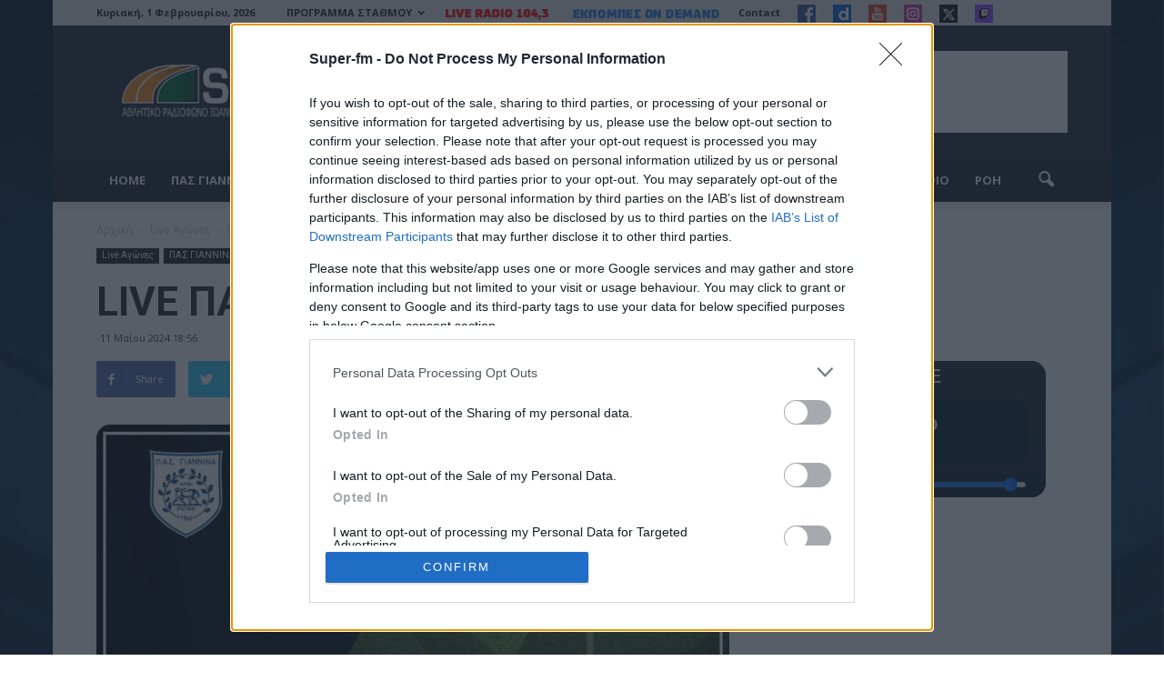

--- FILE ---
content_type: text/html; charset=UTF-8
request_url: https://super-fm.gr/113062/live-pas-giannina-volos-playouts/
body_size: 30738
content:
<!doctype html >
<!--[if IE 8]>    <html class="ie8" lang="en"> <![endif]-->
<!--[if IE 9]>    <html class="ie9" lang="en"> <![endif]-->
<!--[if gt IE 8]><!--> <html lang="el"> <!--<![endif]-->
<head >
	<script async src="//pagead2.googlesyndication.com/pagead/js/adsbygoogle.js"></script>
<script>
  (adsbygoogle = window.adsbygoogle || []).push({
    google_ad_client: "ca-pub-4602393735063441",
    enable_page_level_ads: true
  });
</script>
    <title>LIVE ΠΑΣ Γιάννινα - Βόλος (playouts) | Super-FM</title>
    <meta charset="UTF-8" />
    <meta name="viewport" content="width=device-width, initial-scale=1.0">
    <link rel="pingback" href="https://super-fm.gr/xmlrpc.php" />
    <meta name='robots' content='index, follow, max-image-preview:large, max-snippet:-1, max-video-preview:-1' />
	<style>img:is([sizes="auto" i], [sizes^="auto," i]) { contain-intrinsic-size: 3000px 1500px }</style>
	<meta property="og:image" content="https://super-fm.gr/wp-content/uploads/2023/03/PAS-V-VOLOS.jpg" /><meta name="author" content="Super-fm">
<link rel="icon" type="image/png" href="https://super-fm.gr/wp-content/uploads/2021/06/favicon.png">
	<!-- This site is optimized with the Yoast SEO plugin v26.6 - https://yoast.com/wordpress/plugins/seo/ -->
	<link rel="canonical" href="https://super-fm.gr/113062/live-pas-giannina-volos-playouts/" />
	<meta property="og:locale" content="el_GR" />
	<meta property="og:type" content="article" />
	<meta property="og:title" content="LIVE ΠΑΣ Γιάννινα - Βόλος (playouts) | Super-FM" />
	<meta property="og:description" content="Παρακολουθήστε σε real-time από το super-fm.gr την εξέλιξη του αγώνα ΠΑΣ Γιάννινα &#8211; Βόλος για την 7η και τελευταία αγωνιστική των playouts της Stoiximan Super League." />
	<meta property="og:url" content="https://super-fm.gr/113062/live-pas-giannina-volos-playouts/" />
	<meta property="og:site_name" content="Super-FM" />
	<meta property="article:published_time" content="2024-05-11T15:56:43+00:00" />
	<meta property="og:image" content="https://super-fm.gr/wp-content/uploads/2023/03/PAS-V-VOLOS.jpg" />
	<meta property="og:image:width" content="1050" />
	<meta property="og:image:height" content="581" />
	<meta property="og:image:type" content="image/jpeg" />
	<meta name="author" content="Super-fm" />
	<meta name="twitter:card" content="summary_large_image" />
	<meta name="twitter:label1" content="Συντάχθηκε από" />
	<meta name="twitter:data1" content="Super-fm" />
	<meta name="twitter:label2" content="Εκτιμώμενος χρόνος ανάγνωσης" />
	<meta name="twitter:data2" content="1 λεπτό" />
	<script type="application/ld+json" class="yoast-schema-graph">{"@context":"https://schema.org","@graph":[{"@type":"WebPage","@id":"https://super-fm.gr/113062/live-pas-giannina-volos-playouts/","url":"https://super-fm.gr/113062/live-pas-giannina-volos-playouts/","name":"LIVE ΠΑΣ Γιάννινα - Βόλος (playouts) | Super-FM","isPartOf":{"@id":"https://super-fm.gr/#website"},"primaryImageOfPage":{"@id":"https://super-fm.gr/113062/live-pas-giannina-volos-playouts/#primaryimage"},"image":{"@id":"https://super-fm.gr/113062/live-pas-giannina-volos-playouts/#primaryimage"},"thumbnailUrl":"https://super-fm.gr/wp-content/uploads/2023/03/PAS-V-VOLOS.jpg","datePublished":"2024-05-11T15:56:43+00:00","author":{"@id":"https://super-fm.gr/#/schema/person/775ec69180696898fb5352d5212a3f3a"},"breadcrumb":{"@id":"https://super-fm.gr/113062/live-pas-giannina-volos-playouts/#breadcrumb"},"inLanguage":"el","potentialAction":[{"@type":"ReadAction","target":["https://super-fm.gr/113062/live-pas-giannina-volos-playouts/"]}]},{"@type":"ImageObject","inLanguage":"el","@id":"https://super-fm.gr/113062/live-pas-giannina-volos-playouts/#primaryimage","url":"https://super-fm.gr/wp-content/uploads/2023/03/PAS-V-VOLOS.jpg","contentUrl":"https://super-fm.gr/wp-content/uploads/2023/03/PAS-V-VOLOS.jpg","width":1050,"height":581},{"@type":"BreadcrumbList","@id":"https://super-fm.gr/113062/live-pas-giannina-volos-playouts/#breadcrumb","itemListElement":[{"@type":"ListItem","position":1,"name":"Αρχική","item":"https://super-fm.gr/"},{"@type":"ListItem","position":2,"name":"LIVE ΠΑΣ Γιάννινα &#8211; Βόλος (playouts)"}]},{"@type":"WebSite","@id":"https://super-fm.gr/#website","url":"https://super-fm.gr/","name":"Super-FM","description":"","potentialAction":[{"@type":"SearchAction","target":{"@type":"EntryPoint","urlTemplate":"https://super-fm.gr/?s={search_term_string}"},"query-input":{"@type":"PropertyValueSpecification","valueRequired":true,"valueName":"search_term_string"}}],"inLanguage":"el"},{"@type":"Person","@id":"https://super-fm.gr/#/schema/person/775ec69180696898fb5352d5212a3f3a","name":"Super-fm","sameAs":["http://super-fm.gr/roi"],"url":"https://super-fm.gr/author/ggiannakis/"}]}</script>
	<!-- / Yoast SEO plugin. -->


<link rel='dns-prefetch' href='//www.googletagmanager.com' />
<link rel='dns-prefetch' href='//fonts.googleapis.com' />
<link rel='dns-prefetch' href='//pagead2.googlesyndication.com' />
<link rel='dns-prefetch' href='//hb.wpmucdn.com' />
<link href='//hb.wpmucdn.com' rel='preconnect' />
<link href="https://fonts.googleapis.com" rel='preconnect' />
<link href='//fonts.gstatic.com' crossorigin='' rel='preconnect' />
<link rel="alternate" type="application/rss+xml" title="Ροή RSS &raquo; Super-FM" href="https://super-fm.gr/feed/" />
<link rel="alternate" type="application/rss+xml" title="Ροή Σχολίων &raquo; Super-FM" href="https://super-fm.gr/comments/feed/" />
		<style>
			.lazyload,
			.lazyloading {
				max-width: 100%;
			}
		</style>
		<!-- super-fm.gr is managing ads with Advanced Ads 2.0.15 – https://wpadvancedads.com/ --><script id="super-ready">
			window.advanced_ads_ready=function(e,a){a=a||"complete";var d=function(e){return"interactive"===a?"loading"!==e:"complete"===e};d(document.readyState)?e():document.addEventListener("readystatechange",(function(a){d(a.target.readyState)&&e()}),{once:"interactive"===a})},window.advanced_ads_ready_queue=window.advanced_ads_ready_queue||[];		</script>
		<style class='custom-scrollbar' type='text/css'>@media only screen and (min-width: 1px) {aside.widget { max-height: 400px; overflow-y: auto; overflow-x: hidden;}}</style><link rel='stylesheet' id='wp-block-library-css' href='https://hb.wpmucdn.com/super-fm.gr/0d525bde-4789-47dc-b3de-73756e3ac66c.css' type='text/css' media='all' />
<style id='classic-theme-styles-inline-css' type='text/css'>
/*! This file is auto-generated */
.wp-block-button__link{color:#fff;background-color:#32373c;border-radius:9999px;box-shadow:none;text-decoration:none;padding:calc(.667em + 2px) calc(1.333em + 2px);font-size:1.125em}.wp-block-file__button{background:#32373c;color:#fff;text-decoration:none}
</style>
<link rel='stylesheet' id='wp-components-css' href='https://hb.wpmucdn.com/super-fm.gr/e84e704c-5a49-4908-84d3-1b1eb2c1942c.css' type='text/css' media='all' />
<link rel='stylesheet' id='wp-preferences-css' href='https://hb.wpmucdn.com/super-fm.gr/eb58818f-1da0-4418-966f-e37cb319126e.css' type='text/css' media='all' />
<link rel='stylesheet' id='wphb-1-css' href='https://hb.wpmucdn.com/super-fm.gr/afe0558b-50c2-4cc6-9561-1ad657c9df88.css' type='text/css' media='all' />
<link rel='stylesheet' id='block-robo-gallery-style-css-css' href='https://super-fm.gr/wp-content/plugins/robo-gallery/includes/extensions/block/dist/blocks.style.build.css' type='text/css' media='all' />
<style id='global-styles-inline-css' type='text/css'>
:root{--wp--preset--aspect-ratio--square: 1;--wp--preset--aspect-ratio--4-3: 4/3;--wp--preset--aspect-ratio--3-4: 3/4;--wp--preset--aspect-ratio--3-2: 3/2;--wp--preset--aspect-ratio--2-3: 2/3;--wp--preset--aspect-ratio--16-9: 16/9;--wp--preset--aspect-ratio--9-16: 9/16;--wp--preset--color--black: #000000;--wp--preset--color--cyan-bluish-gray: #abb8c3;--wp--preset--color--white: #ffffff;--wp--preset--color--pale-pink: #f78da7;--wp--preset--color--vivid-red: #cf2e2e;--wp--preset--color--luminous-vivid-orange: #ff6900;--wp--preset--color--luminous-vivid-amber: #fcb900;--wp--preset--color--light-green-cyan: #7bdcb5;--wp--preset--color--vivid-green-cyan: #00d084;--wp--preset--color--pale-cyan-blue: #8ed1fc;--wp--preset--color--vivid-cyan-blue: #0693e3;--wp--preset--color--vivid-purple: #9b51e0;--wp--preset--gradient--vivid-cyan-blue-to-vivid-purple: linear-gradient(135deg,rgba(6,147,227,1) 0%,rgb(155,81,224) 100%);--wp--preset--gradient--light-green-cyan-to-vivid-green-cyan: linear-gradient(135deg,rgb(122,220,180) 0%,rgb(0,208,130) 100%);--wp--preset--gradient--luminous-vivid-amber-to-luminous-vivid-orange: linear-gradient(135deg,rgba(252,185,0,1) 0%,rgba(255,105,0,1) 100%);--wp--preset--gradient--luminous-vivid-orange-to-vivid-red: linear-gradient(135deg,rgba(255,105,0,1) 0%,rgb(207,46,46) 100%);--wp--preset--gradient--very-light-gray-to-cyan-bluish-gray: linear-gradient(135deg,rgb(238,238,238) 0%,rgb(169,184,195) 100%);--wp--preset--gradient--cool-to-warm-spectrum: linear-gradient(135deg,rgb(74,234,220) 0%,rgb(151,120,209) 20%,rgb(207,42,186) 40%,rgb(238,44,130) 60%,rgb(251,105,98) 80%,rgb(254,248,76) 100%);--wp--preset--gradient--blush-light-purple: linear-gradient(135deg,rgb(255,206,236) 0%,rgb(152,150,240) 100%);--wp--preset--gradient--blush-bordeaux: linear-gradient(135deg,rgb(254,205,165) 0%,rgb(254,45,45) 50%,rgb(107,0,62) 100%);--wp--preset--gradient--luminous-dusk: linear-gradient(135deg,rgb(255,203,112) 0%,rgb(199,81,192) 50%,rgb(65,88,208) 100%);--wp--preset--gradient--pale-ocean: linear-gradient(135deg,rgb(255,245,203) 0%,rgb(182,227,212) 50%,rgb(51,167,181) 100%);--wp--preset--gradient--electric-grass: linear-gradient(135deg,rgb(202,248,128) 0%,rgb(113,206,126) 100%);--wp--preset--gradient--midnight: linear-gradient(135deg,rgb(2,3,129) 0%,rgb(40,116,252) 100%);--wp--preset--font-size--small: 13px;--wp--preset--font-size--medium: 20px;--wp--preset--font-size--large: 36px;--wp--preset--font-size--x-large: 42px;--wp--preset--spacing--20: 0.44rem;--wp--preset--spacing--30: 0.67rem;--wp--preset--spacing--40: 1rem;--wp--preset--spacing--50: 1.5rem;--wp--preset--spacing--60: 2.25rem;--wp--preset--spacing--70: 3.38rem;--wp--preset--spacing--80: 5.06rem;--wp--preset--shadow--natural: 6px 6px 9px rgba(0, 0, 0, 0.2);--wp--preset--shadow--deep: 12px 12px 50px rgba(0, 0, 0, 0.4);--wp--preset--shadow--sharp: 6px 6px 0px rgba(0, 0, 0, 0.2);--wp--preset--shadow--outlined: 6px 6px 0px -3px rgba(255, 255, 255, 1), 6px 6px rgba(0, 0, 0, 1);--wp--preset--shadow--crisp: 6px 6px 0px rgba(0, 0, 0, 1);}:where(.is-layout-flex){gap: 0.5em;}:where(.is-layout-grid){gap: 0.5em;}body .is-layout-flex{display: flex;}.is-layout-flex{flex-wrap: wrap;align-items: center;}.is-layout-flex > :is(*, div){margin: 0;}body .is-layout-grid{display: grid;}.is-layout-grid > :is(*, div){margin: 0;}:where(.wp-block-columns.is-layout-flex){gap: 2em;}:where(.wp-block-columns.is-layout-grid){gap: 2em;}:where(.wp-block-post-template.is-layout-flex){gap: 1.25em;}:where(.wp-block-post-template.is-layout-grid){gap: 1.25em;}.has-black-color{color: var(--wp--preset--color--black) !important;}.has-cyan-bluish-gray-color{color: var(--wp--preset--color--cyan-bluish-gray) !important;}.has-white-color{color: var(--wp--preset--color--white) !important;}.has-pale-pink-color{color: var(--wp--preset--color--pale-pink) !important;}.has-vivid-red-color{color: var(--wp--preset--color--vivid-red) !important;}.has-luminous-vivid-orange-color{color: var(--wp--preset--color--luminous-vivid-orange) !important;}.has-luminous-vivid-amber-color{color: var(--wp--preset--color--luminous-vivid-amber) !important;}.has-light-green-cyan-color{color: var(--wp--preset--color--light-green-cyan) !important;}.has-vivid-green-cyan-color{color: var(--wp--preset--color--vivid-green-cyan) !important;}.has-pale-cyan-blue-color{color: var(--wp--preset--color--pale-cyan-blue) !important;}.has-vivid-cyan-blue-color{color: var(--wp--preset--color--vivid-cyan-blue) !important;}.has-vivid-purple-color{color: var(--wp--preset--color--vivid-purple) !important;}.has-black-background-color{background-color: var(--wp--preset--color--black) !important;}.has-cyan-bluish-gray-background-color{background-color: var(--wp--preset--color--cyan-bluish-gray) !important;}.has-white-background-color{background-color: var(--wp--preset--color--white) !important;}.has-pale-pink-background-color{background-color: var(--wp--preset--color--pale-pink) !important;}.has-vivid-red-background-color{background-color: var(--wp--preset--color--vivid-red) !important;}.has-luminous-vivid-orange-background-color{background-color: var(--wp--preset--color--luminous-vivid-orange) !important;}.has-luminous-vivid-amber-background-color{background-color: var(--wp--preset--color--luminous-vivid-amber) !important;}.has-light-green-cyan-background-color{background-color: var(--wp--preset--color--light-green-cyan) !important;}.has-vivid-green-cyan-background-color{background-color: var(--wp--preset--color--vivid-green-cyan) !important;}.has-pale-cyan-blue-background-color{background-color: var(--wp--preset--color--pale-cyan-blue) !important;}.has-vivid-cyan-blue-background-color{background-color: var(--wp--preset--color--vivid-cyan-blue) !important;}.has-vivid-purple-background-color{background-color: var(--wp--preset--color--vivid-purple) !important;}.has-black-border-color{border-color: var(--wp--preset--color--black) !important;}.has-cyan-bluish-gray-border-color{border-color: var(--wp--preset--color--cyan-bluish-gray) !important;}.has-white-border-color{border-color: var(--wp--preset--color--white) !important;}.has-pale-pink-border-color{border-color: var(--wp--preset--color--pale-pink) !important;}.has-vivid-red-border-color{border-color: var(--wp--preset--color--vivid-red) !important;}.has-luminous-vivid-orange-border-color{border-color: var(--wp--preset--color--luminous-vivid-orange) !important;}.has-luminous-vivid-amber-border-color{border-color: var(--wp--preset--color--luminous-vivid-amber) !important;}.has-light-green-cyan-border-color{border-color: var(--wp--preset--color--light-green-cyan) !important;}.has-vivid-green-cyan-border-color{border-color: var(--wp--preset--color--vivid-green-cyan) !important;}.has-pale-cyan-blue-border-color{border-color: var(--wp--preset--color--pale-cyan-blue) !important;}.has-vivid-cyan-blue-border-color{border-color: var(--wp--preset--color--vivid-cyan-blue) !important;}.has-vivid-purple-border-color{border-color: var(--wp--preset--color--vivid-purple) !important;}.has-vivid-cyan-blue-to-vivid-purple-gradient-background{background: var(--wp--preset--gradient--vivid-cyan-blue-to-vivid-purple) !important;}.has-light-green-cyan-to-vivid-green-cyan-gradient-background{background: var(--wp--preset--gradient--light-green-cyan-to-vivid-green-cyan) !important;}.has-luminous-vivid-amber-to-luminous-vivid-orange-gradient-background{background: var(--wp--preset--gradient--luminous-vivid-amber-to-luminous-vivid-orange) !important;}.has-luminous-vivid-orange-to-vivid-red-gradient-background{background: var(--wp--preset--gradient--luminous-vivid-orange-to-vivid-red) !important;}.has-very-light-gray-to-cyan-bluish-gray-gradient-background{background: var(--wp--preset--gradient--very-light-gray-to-cyan-bluish-gray) !important;}.has-cool-to-warm-spectrum-gradient-background{background: var(--wp--preset--gradient--cool-to-warm-spectrum) !important;}.has-blush-light-purple-gradient-background{background: var(--wp--preset--gradient--blush-light-purple) !important;}.has-blush-bordeaux-gradient-background{background: var(--wp--preset--gradient--blush-bordeaux) !important;}.has-luminous-dusk-gradient-background{background: var(--wp--preset--gradient--luminous-dusk) !important;}.has-pale-ocean-gradient-background{background: var(--wp--preset--gradient--pale-ocean) !important;}.has-electric-grass-gradient-background{background: var(--wp--preset--gradient--electric-grass) !important;}.has-midnight-gradient-background{background: var(--wp--preset--gradient--midnight) !important;}.has-small-font-size{font-size: var(--wp--preset--font-size--small) !important;}.has-medium-font-size{font-size: var(--wp--preset--font-size--medium) !important;}.has-large-font-size{font-size: var(--wp--preset--font-size--large) !important;}.has-x-large-font-size{font-size: var(--wp--preset--font-size--x-large) !important;}
:where(.wp-block-post-template.is-layout-flex){gap: 1.25em;}:where(.wp-block-post-template.is-layout-grid){gap: 1.25em;}
:where(.wp-block-columns.is-layout-flex){gap: 2em;}:where(.wp-block-columns.is-layout-grid){gap: 2em;}
:root :where(.wp-block-pullquote){font-size: 1.5em;line-height: 1.6;}
</style>
<link rel='stylesheet' id='wphb-2-css' href='https://hb.wpmucdn.com/super-fm.gr/3fe8e8ea-1e13-47f2-9add-20c72f8f934b.css' type='text/css' media='all' />
<link rel='stylesheet' id='dashicons-css' href='https://hb.wpmucdn.com/super-fm.gr/ceeb3a48-25aa-4084-be4e-1abb26251230.css' type='text/css' media='all' />
<link rel='stylesheet' id='wphb-3-css' href='https://hb.wpmucdn.com/super-fm.gr/dfa95b4b-256d-472b-bad5-a89316bbafae.css' type='text/css' media='all' />
<link rel='stylesheet' id='sportspress-roboto-css' href='//fonts.googleapis.com/css?family=Roboto%3A400%2C500&#038;subset=cyrillic%2Ccyrillic-ext%2Cgreek%2Cgreek-ext%2Clatin-ext%2Cvietnamese&#038;ver=2.7' type='text/css' media='all' />
<link rel='stylesheet' id='wphb-4-css' href='https://hb.wpmucdn.com/super-fm.gr/f5ee270e-b918-40a3-a04e-11d2661f58f7.css' type='text/css' media='all' />
<link rel='stylesheet' id='google_font_open_sans-css' href='https://fonts.googleapis.com/css?family=Open+Sans%3A300italic%2C400italic%2C600italic%2C400%2C600%2C700&#038;subset=greek%2Cgreek-ext&#038;ver=6.8.3' type='text/css' media='all' />
<link rel='stylesheet' id='google-fonts-style-css' href='https://fonts.googleapis.com/css?family=Roboto%3A400%2C700%7CLato%3A400%2C700&#038;subset=greek%2Cgreek-ext&#038;ver=6.8.3' type='text/css' media='all' />
<link rel='stylesheet' id='wphb-5-css' href='https://hb.wpmucdn.com/super-fm.gr/8eb3803b-ba78-4c39-9dca-a9d9b4df2857.css' type='text/css' media='all' />
<style type="text/css">.sp-data-table th,.sp-data-table td{text-align: center !important}</style><script type="text/javascript" id="wphb-6-js-extra">
/* <![CDATA[ */
var choice_cmp_config = {"utid":"2SKCpduR0EHrr","ccpa":"auto","datalayer":"true"};
/* ]]> */
</script>
<script type="text/javascript" src="https://hb.wpmucdn.com/super-fm.gr/b635af4a-64fd-410e-af9c-80e34eb56f97.js" id="wphb-6-js"></script>
<script type="text/javascript" id="jquery-remove-uppercase-accents-js-extra">
/* <![CDATA[ */
var rua = {"accents":[{"original":"\u0386\u0399","convert":"\u0391\u03aa"},{"original":"\u0386\u03a5","convert":"\u0391\u03ab"},{"original":"\u0388\u0399","convert":"\u0395\u03aa"},{"original":"\u038c\u0399","convert":"\u039f\u03aa"},{"original":"\u0388\u03a5","convert":"\u0395\u03ab"},{"original":"\u038c\u03a5","convert":"\u039f\u03ab"},{"original":"\u03ac\u03b9","convert":"\u03b1\u03ca"},{"original":"\u03ad\u03b9","convert":"\u03b5\u03ca"},{"original":"\u0386\u03c5","convert":"\u03b1\u03cb"},{"original":"\u03ac\u03c5","convert":"\u03b1\u03cb"},{"original":"\u03cc\u03b9","convert":"\u03bf\u03ca"},{"original":"\u0388\u03c5","convert":"\u03b5\u03cb"},{"original":"\u03ad\u03c5","convert":"\u03b5\u03cb"},{"original":"\u03cc\u03c5","convert":"\u03bf\u03cb"},{"original":"\u038c\u03c5","convert":"\u03bf\u03cb"},{"original":"\u0386","convert":"\u0391"},{"original":"\u03ac","convert":"\u03b1"},{"original":"\u0388","convert":"\u0395"},{"original":"\u03ad","convert":"\u03b5"},{"original":"\u0389","convert":"\u0397"},{"original":"\u03ae","convert":"\u03b7"},{"original":"\u038a","convert":"\u0399"},{"original":"\u03aa","convert":"\u0399"},{"original":"\u03af","convert":"\u03b9"},{"original":"\u0390","convert":"\u03ca"},{"original":"\u038c","convert":"\u039f"},{"original":"\u03cc","convert":"\u03bf"},{"original":"\u038e","convert":"\u03a5"},{"original":"\u03cd","convert":"\u03c5"},{"original":"\u03b0","convert":"\u03cb"},{"original":"\u038f","convert":"\u03a9"},{"original":"\u03ce","convert":"\u03c9"}],"selectors":"","selAction":""};
/* ]]> */
</script>
<script type="text/javascript" src="https://hb.wpmucdn.com/super-fm.gr/85144b0c-9381-4c6b-a2a3-574d4b8befbf.js" id="jquery-remove-uppercase-accents-js"></script>

<!-- Google tag (gtag.js) snippet added by Site Kit -->
<!-- Google Analytics snippet added by Site Kit -->
<script type="text/javascript" src="https://www.googletagmanager.com/gtag/js?id=GT-KFLHCFH" id="google_gtagjs-js" async></script>
<script type="text/javascript" id="google_gtagjs-js-after">
/* <![CDATA[ */
window.dataLayer = window.dataLayer || [];function gtag(){dataLayer.push(arguments);}
gtag("set","linker",{"domains":["super-fm.gr"]});
gtag("js", new Date());
gtag("set", "developer_id.dZTNiMT", true);
gtag("config", "GT-KFLHCFH");
/* ]]> */
</script>
<link rel="https://api.w.org/" href="https://super-fm.gr/wp-json/" /><link rel="alternate" title="JSON" type="application/json" href="https://super-fm.gr/wp-json/wp/v2/posts/113062" /><link rel="EditURI" type="application/rsd+xml" title="RSD" href="https://super-fm.gr/xmlrpc.php?rsd" />
<meta name="generator" content="WordPress 6.8.3" />
<meta name="generator" content="SportsPress 2.7.26" />
<link rel='shortlink' href='https://super-fm.gr/?p=113062' />
<link rel="alternate" title="oEmbed (JSON)" type="application/json+oembed" href="https://super-fm.gr/wp-json/oembed/1.0/embed?url=https%3A%2F%2Fsuper-fm.gr%2F113062%2Flive-pas-giannina-volos-playouts%2F" />
<link rel="alternate" title="oEmbed (XML)" type="text/xml+oembed" href="https://super-fm.gr/wp-json/oembed/1.0/embed?url=https%3A%2F%2Fsuper-fm.gr%2F113062%2Flive-pas-giannina-volos-playouts%2F&#038;format=xml" />
<meta name="generator" content="Site Kit by Google 1.168.0" /><!-- InMobi Choice. Consent Manager Tag v3.0 (for TCF 2.2) -->
<script type="text/javascript" async=true>
(function() {
  var host = window.location.hostname;
  var element = document.createElement('script');
  var firstScript = document.getElementsByTagName('script')[0];
  var url = 'https://cmp.inmobi.com'
    .concat('/choice/', 'A95MSYxcuV8Rb', '/', host, '/choice.js?tag_version=V3');
  var uspTries = 0;
  var uspTriesLimit = 3;
  element.async = true;
  element.type = 'text/javascript';
  element.src = url;

  firstScript.parentNode.insertBefore(element, firstScript);

  function makeStub() {
    var TCF_LOCATOR_NAME = '__tcfapiLocator';
    var queue = [];
    var win = window;
    var cmpFrame;

    function addFrame() {
      var doc = win.document;
      var otherCMP = !!(win.frames[TCF_LOCATOR_NAME]);

      if (!otherCMP) {
        if (doc.body) {
          var iframe = doc.createElement('iframe');

          iframe.style.cssText = 'display:none';
          iframe.name = TCF_LOCATOR_NAME;
          doc.body.appendChild(iframe);
        } else {
          setTimeout(addFrame, 5);
        }
      }
      return !otherCMP;
    }

    function tcfAPIHandler() {
      var gdprApplies;
      var args = arguments;

      if (!args.length) {
        return queue;
      } else if (args[0] === 'setGdprApplies') {
        if (
          args.length > 3 &&
          args[2] === 2 &&
          typeof args[3] === 'boolean'
        ) {
          gdprApplies = args[3];
          if (typeof args[2] === 'function') {
            args[2]('set', true);
          }
        }
      } else if (args[0] === 'ping') {
        var retr = {
          gdprApplies: gdprApplies,
          cmpLoaded: false,
          cmpStatus: 'stub'
        };

        if (typeof args[2] === 'function') {
          args[2](retr);
        }
      } else {
        if(args[0] === 'init' && typeof args[3] === 'object') {
          args[3] = Object.assign(args[3], { tag_version: 'V3' });
        }
        queue.push(args);
      }
    }

    function postMessageEventHandler(event) {
      var msgIsString = typeof event.data === 'string';
      var json = {};

      try {
        if (msgIsString) {
          json = JSON.parse(event.data);
        } else {
          json = event.data;
        }
      } catch (ignore) {}

      var payload = json.__tcfapiCall;

      if (payload) {
        window.__tcfapi(
          payload.command,
          payload.version,
          function(retValue, success) {
            var returnMsg = {
              __tcfapiReturn: {
                returnValue: retValue,
                success: success,
                callId: payload.callId
              }
            };
            if (msgIsString) {
              returnMsg = JSON.stringify(returnMsg);
            }
            if (event && event.source && event.source.postMessage) {
              event.source.postMessage(returnMsg, '*');
            }
          },
          payload.parameter
        );
      }
    }

    while (win) {
      try {
        if (win.frames[TCF_LOCATOR_NAME]) {
          cmpFrame = win;
          break;
        }
      } catch (ignore) {}

      if (win === window.top) {
        break;
      }
      win = win.parent;
    }
    if (!cmpFrame) {
      addFrame();
      win.__tcfapi = tcfAPIHandler;
      win.addEventListener('message', postMessageEventHandler, false);
    }
  };

  makeStub();

  function makeGppStub() {
    const CMP_ID = 10;
    const SUPPORTED_APIS = [
      '2:tcfeuv2',
      '6:uspv1',
      '7:usnatv1',
      '8:usca',
      '9:usvav1',
      '10:uscov1',
      '11:usutv1',
      '12:usctv1'
    ];

    window.__gpp_addFrame = function (n) {
      if (!window.frames[n]) {
        if (document.body) {
          var i = document.createElement("iframe");
          i.style.cssText = "display:none";
          i.name = n;
          document.body.appendChild(i);
        } else {
          window.setTimeout(window.__gpp_addFrame, 10, n);
        }
      }
    };
    window.__gpp_stub = function () {
      var b = arguments;
      __gpp.queue = __gpp.queue || [];
      __gpp.events = __gpp.events || [];

      if (!b.length || (b.length == 1 && b[0] == "queue")) {
        return __gpp.queue;
      }

      if (b.length == 1 && b[0] == "events") {
        return __gpp.events;
      }

      var cmd = b[0];
      var clb = b.length > 1 ? b[1] : null;
      var par = b.length > 2 ? b[2] : null;
      if (cmd === "ping") {
        clb(
          {
            gppVersion: "1.1", // must be “Version.Subversion”, current: “1.1”
            cmpStatus: "stub", // possible values: stub, loading, loaded, error
            cmpDisplayStatus: "hidden", // possible values: hidden, visible, disabled
            signalStatus: "not ready", // possible values: not ready, ready
            supportedAPIs: SUPPORTED_APIS, // list of supported APIs
            cmpId: CMP_ID, // IAB assigned CMP ID, may be 0 during stub/loading
            sectionList: [],
            applicableSections: [-1],
            gppString: "",
            parsedSections: {},
          },
          true
        );
      } else if (cmd === "addEventListener") {
        if (!("lastId" in __gpp)) {
          __gpp.lastId = 0;
        }
        __gpp.lastId++;
        var lnr = __gpp.lastId;
        __gpp.events.push({
          id: lnr,
          callback: clb,
          parameter: par,
        });
        clb(
          {
            eventName: "listenerRegistered",
            listenerId: lnr, // Registered ID of the listener
            data: true, // positive signal
            pingData: {
              gppVersion: "1.1", // must be “Version.Subversion”, current: “1.1”
              cmpStatus: "stub", // possible values: stub, loading, loaded, error
              cmpDisplayStatus: "hidden", // possible values: hidden, visible, disabled
              signalStatus: "not ready", // possible values: not ready, ready
              supportedAPIs: SUPPORTED_APIS, // list of supported APIs
              cmpId: CMP_ID, // list of supported APIs
              sectionList: [],
              applicableSections: [-1],
              gppString: "",
              parsedSections: {},
            },
          },
          true
        );
      } else if (cmd === "removeEventListener") {
        var success = false;
        for (var i = 0; i < __gpp.events.length; i++) {
          if (__gpp.events[i].id == par) {
            __gpp.events.splice(i, 1);
            success = true;
            break;
          }
        }
        clb(
          {
            eventName: "listenerRemoved",
            listenerId: par, // Registered ID of the listener
            data: success, // status info
            pingData: {
              gppVersion: "1.1", // must be “Version.Subversion”, current: “1.1”
              cmpStatus: "stub", // possible values: stub, loading, loaded, error
              cmpDisplayStatus: "hidden", // possible values: hidden, visible, disabled
              signalStatus: "not ready", // possible values: not ready, ready
              supportedAPIs: SUPPORTED_APIS, // list of supported APIs
              cmpId: CMP_ID, // CMP ID
              sectionList: [],
              applicableSections: [-1],
              gppString: "",
              parsedSections: {},
            },
          },
          true
        );
      } else if (cmd === "hasSection") {
        clb(false, true);
      } else if (cmd === "getSection" || cmd === "getField") {
        clb(null, true);
      }
      //queue all other commands
      else {
        __gpp.queue.push([].slice.apply(b));
      }
    };
    window.__gpp_msghandler = function (event) {
      var msgIsString = typeof event.data === "string";
      try {
        var json = msgIsString ? JSON.parse(event.data) : event.data;
      } catch (e) {
        var json = null;
      }
      if (typeof json === "object" && json !== null && "__gppCall" in json) {
        var i = json.__gppCall;
        window.__gpp(
          i.command,
          function (retValue, success) {
            var returnMsg = {
              __gppReturn: {
                returnValue: retValue,
                success: success,
                callId: i.callId,
              },
            };
            event.source.postMessage(msgIsString ? JSON.stringify(returnMsg) : returnMsg, "*");
          },
          "parameter" in i ? i.parameter : null,
          "version" in i ? i.version : "1.1"
        );
      }
    };
    if (!("__gpp" in window) || typeof window.__gpp !== "function") {
      window.__gpp = window.__gpp_stub;
      window.addEventListener("message", window.__gpp_msghandler, false);
      window.__gpp_addFrame("__gppLocator");
    }
  };

  makeGppStub();

  var uspStubFunction = function() {
    var arg = arguments;
    if (typeof window.__uspapi !== uspStubFunction) {
      setTimeout(function() {
        if (typeof window.__uspapi !== 'undefined') {
          window.__uspapi.apply(window.__uspapi, arg);
        }
      }, 500);
    }
  };

  var checkIfUspIsReady = function() {
    uspTries++;
    if (window.__uspapi === uspStubFunction && uspTries < uspTriesLimit) {
      console.warn('USP is not accessible');
    } else {
      clearInterval(uspInterval);
    }
  };

  if (typeof window.__uspapi === 'undefined') {
    window.__uspapi = uspStubFunction;
    var uspInterval = setInterval(checkIfUspIsReady, 6000);
  }
})();
</script>
<!-- End InMobi Choice. Consent Manager Tag v3.0 (for TCF 2.2) -->
		<script>
			document.documentElement.className = document.documentElement.className.replace('no-js', 'js');
		</script>
				<style>
			.no-js img.lazyload {
				display: none;
			}

			figure.wp-block-image img.lazyloading {
				min-width: 150px;
			}

			.lazyload,
			.lazyloading {
				--smush-placeholder-width: 100px;
				--smush-placeholder-aspect-ratio: 1/1;
				width: var(--smush-image-width, var(--smush-placeholder-width)) !important;
				aspect-ratio: var(--smush-image-aspect-ratio, var(--smush-placeholder-aspect-ratio)) !important;
			}

						.lazyload {
				opacity: 0;
			}

			.lazyloading {
				border: 0 !important;
				opacity: 1;
				background: rgba(255, 255, 255, 0) url('https://super-fm.gr/wp-content/plugins/wp-smushit/app/assets/images/smush-lazyloader-2.gif') no-repeat center !important;
				background-size: 16px auto !important;
				min-width: 16px;
			}

					</style>
		<!--[if lt IE 9]><script src="https://html5shim.googlecode.com/svn/trunk/html5.js"></script><![endif]-->
    
<!-- Google AdSense meta tags added by Site Kit -->
<meta name="google-adsense-platform-account" content="ca-host-pub-2644536267352236">
<meta name="google-adsense-platform-domain" content="sitekit.withgoogle.com">
<!-- End Google AdSense meta tags added by Site Kit -->
<meta name="generator" content="Powered by Visual Composer - drag and drop page builder for WordPress."/>
<!--[if lte IE 9]><link rel="stylesheet" type="text/css" href="https://super-fm.gr/wp-content/plugins/js_composer/assets/css/vc_lte_ie9.min.css" media="screen"><![endif]--><!--[if IE  8]><link rel="stylesheet" type="text/css" href="https://super-fm.gr/wp-content/plugins/js_composer/assets/css/vc-ie8.min.css" media="screen"><![endif]-->
<!-- Google AdSense snippet added by Site Kit -->
<script type="text/javascript" async="async" src="https://pagead2.googlesyndication.com/pagead/js/adsbygoogle.js?client=ca-pub-6820896238574273&amp;host=ca-host-pub-2644536267352236" crossorigin="anonymous"></script>

<!-- End Google AdSense snippet added by Site Kit -->

<!-- JS generated by theme -->

<script>
    
    

	    var tdBlocksArray = []; //here we store all the items for the current page

	    //td_block class - each ajax block uses a object of this class for requests
	    function tdBlock() {
		    this.id = '';
		    this.block_type = 1; //block type id (1-234 etc)
		    this.atts = '';
		    this.td_column_number = '';
		    this.td_current_page = 1; //
		    this.post_count = 0; //from wp
		    this.found_posts = 0; //from wp
		    this.max_num_pages = 0; //from wp
		    this.td_filter_value = ''; //current live filter value
		    this.is_ajax_running = false;
		    this.td_user_action = ''; // load more or infinite loader (used by the animation)
		    this.header_color = '';
		    this.ajax_pagination_infinite_stop = ''; //show load more at page x
	    }


        // td_js_generator - mini detector
        (function(){
            var htmlTag = document.getElementsByTagName("html")[0];

            if ( navigator.userAgent.indexOf("MSIE 10.0") > -1 ) {
                htmlTag.className += ' ie10';
            }

            if ( !!navigator.userAgent.match(/Trident.*rv\:11\./) ) {
                htmlTag.className += ' ie11';
            }

            if ( /(iPad|iPhone|iPod)/g.test(navigator.userAgent) ) {
                htmlTag.className += ' td-md-is-ios';
            }

            var user_agent = navigator.userAgent.toLowerCase();
            if ( user_agent.indexOf("android") > -1 ) {
                htmlTag.className += ' td-md-is-android';
            }

            if ( -1 !== navigator.userAgent.indexOf('Mac OS X')  ) {
                htmlTag.className += ' td-md-is-os-x';
            }

            if ( /chrom(e|ium)/.test(navigator.userAgent.toLowerCase()) ) {
               htmlTag.className += ' td-md-is-chrome';
            }

            if ( -1 !== navigator.userAgent.indexOf('Firefox') ) {
                htmlTag.className += ' td-md-is-firefox';
            }

            if ( -1 !== navigator.userAgent.indexOf('Safari') && -1 === navigator.userAgent.indexOf('Chrome') ) {
                htmlTag.className += ' td-md-is-safari';
            }

        })();




        var tdLocalCache = {};

        ( function () {
            "use strict";

            tdLocalCache = {
                data: {},
                remove: function (resource_id) {
                    delete tdLocalCache.data[resource_id];
                },
                exist: function (resource_id) {
                    return tdLocalCache.data.hasOwnProperty(resource_id) && tdLocalCache.data[resource_id] !== null;
                },
                get: function (resource_id) {
                    return tdLocalCache.data[resource_id];
                },
                set: function (resource_id, cachedData) {
                    tdLocalCache.remove(resource_id);
                    tdLocalCache.data[resource_id] = cachedData;
                }
            };
        })();

    
    
var td_viewport_interval_list=[{"limitBottom":767,"sidebarWidth":228},{"limitBottom":1018,"sidebarWidth":300},{"limitBottom":1140,"sidebarWidth":324}];
var td_ajax_url="https:\/\/super-fm.gr\/wp-admin\/admin-ajax.php?td_theme_name=Newspaper&v=7.2";
var td_get_template_directory_uri="https:\/\/super-fm.gr\/wp-content\/themes\/Newspaper%207";
var tds_snap_menu="";
var tds_logo_on_sticky="";
var tds_header_style="";
var td_please_wait="\u03a0\u03b1\u03c1\u03b1\u03ba\u03b1\u03bb\u03bf\u03cd\u03bc\u03b5 \u03c0\u03b5\u03c1\u03b9\u03bc\u03ad\u03bd\u03b5\u03c4\u03b5...";
var td_email_user_pass_incorrect="\u03a7\u03c1\u03ae\u03c3\u03c4\u03b7\u03c2 \u03ae \u03ba\u03c9\u03b4\u03b9\u03ba\u03cc\u03c2 \u03bb\u03b1\u03bd\u03b8\u03b1\u03c3\u03bc\u03ad\u03bd\u03bf\u03c2!";
var td_email_user_incorrect="Email \u03ae \u03cc\u03bd\u03bf\u03bc\u03b1 \u03c7\u03c1\u03ae\u03c3\u03c4\u03b7 \u03bb\u03b1\u03bd\u03b8\u03b1\u03c3\u03bc\u03ad\u03bd\u03bf!";
var td_email_incorrect="Email \u03bb\u03b1\u03bd\u03b8\u03b1\u03c3\u03bc\u03ad\u03bd\u03bf!";
var tds_more_articles_on_post_enable="";
var tds_more_articles_on_post_time_to_wait="";
var tds_more_articles_on_post_pages_distance_from_top=0;
var tds_theme_color_site_wide="#173555";
var tds_smart_sidebar="";
var tdThemeName="Newspaper";
var td_magnific_popup_translation_tPrev="\u03a0\u03c1\u03bf\u03b7\u03b3\u03bf\u03cd\u03bc\u03b5\u03bd\u03bf (\u039a\u03bf\u03c5\u03bc\u03c0\u03af \u03b1\u03c1\u03b9\u03c3\u03c4\u03b5\u03c1\u03bf\u03cd \u03b2\u03ad\u03bb\u03bf\u03c5\u03c2)";
var td_magnific_popup_translation_tNext="\u0395\u03c0\u03cc\u03bc\u03b5\u03bd\u03bf (\u039a\u03bf\u03c5\u03bc\u03c0\u03af \u03b4\u03b5\u03be\u03b9\u03bf\u03cd \u03b2\u03ad\u03bb\u03bf\u03c5\u03c2)";
var td_magnific_popup_translation_tCounter="%curr% \u03b1\u03c0\u03cc %total%";
var td_magnific_popup_translation_ajax_tError="\u03a4\u03bf \u03c0\u03b5\u03c1\u03b9\u03b5\u03c7\u03cc\u03bc\u03b5\u03bd\u03bf \u03b1\u03c0\u03cc %url% \u03b4\u03b5\u03bd \u03ae\u03c4\u03b1\u03bd \u03b4\u03c5\u03bd\u03b1\u03c4\u03cc \u03bd\u03b1 \u03c6\u03bf\u03c1\u03c4\u03c9\u03b8\u03b5\u03af.";
var td_magnific_popup_translation_image_tError="\u0397 \u03b5\u03b9\u03ba\u03cc\u03bd\u03b1 #%curr% \u03b4\u03b5\u03bd \u03ae\u03c4\u03b1\u03bd \u03b4\u03c5\u03bd\u03b1\u03c4\u03cc \u03bd\u03b1 \u03c6\u03bf\u03c1\u03c4\u03c9\u03b8\u03b5\u03af.";
var td_ad_background_click_link="";
var td_ad_background_click_target="";
</script>


<!-- Header style compiled by theme -->

<style>
    

body {
	background-color:#ffffff;
}

                                    @font-face {
                                      font-family: "Proxima-Nova-Regular";
                                      src: local("Proxima-Nova-Regular"), url("https://super-fm.gr/wp-content/uploads/2024/07/ProximaNova-Regular.woff") format("woff");
                                    }
                                
                                    @font-face {
                                      font-family: "Proxima-Nova-Black";
                                      src: local("Proxima-Nova-Black"), url("https://super-fm.gr/wp-content/uploads/2024/07/ProximaNova-Black.woff") format("woff");
                                    }
                                
                                    @font-face {
                                      font-family: "Proxima-Nova-Bold";
                                      src: local("Proxima-Nova-Bold"), url("https://super-fm.gr/wp-content/uploads/2024/07/ProximaNova-Bold.woff") format("woff");
                                    }
                                
.td-header-wrap .black-menu .sf-menu > .current-menu-item > a,
    .td-header-wrap .black-menu .sf-menu > .current-menu-ancestor > a,
    .td-header-wrap .black-menu .sf-menu > .current-category-ancestor > a,
    .td-header-wrap .black-menu .sf-menu > li > a:hover,
    .td-header-wrap .black-menu .sf-menu > .sfHover > a,
    .td-header-style-12 .td-header-menu-wrap-full,
    .sf-menu > .current-menu-item > a:after,
    .sf-menu > .current-menu-ancestor > a:after,
    .sf-menu > .current-category-ancestor > a:after,
    .sf-menu > li:hover > a:after,
    .sf-menu > .sfHover > a:after,
    .sf-menu ul .td-menu-item > a:hover,
    .sf-menu ul .sfHover > a,
    .sf-menu ul .current-menu-ancestor > a,
    .sf-menu ul .current-category-ancestor > a,
    .sf-menu ul .current-menu-item > a,
    .td-header-style-12 .td-affix,
    .header-search-wrap .td-drop-down-search:after,
    .header-search-wrap .td-drop-down-search .btn:hover,
    input[type=submit]:hover,
    .td-read-more a,
    .td-post-category:hover,
    .td-grid-style-1.td-hover-1 .td-big-grid-post:hover .td-post-category,
    .td-grid-style-5.td-hover-1 .td-big-grid-post:hover .td-post-category,
    .td_top_authors .td-active .td-author-post-count,
    .td_top_authors .td-active .td-author-comments-count,
    .td_top_authors .td_mod_wrap:hover .td-author-post-count,
    .td_top_authors .td_mod_wrap:hover .td-author-comments-count,
    .td-404-sub-sub-title a:hover,
    .td-search-form-widget .wpb_button:hover,
    .td-rating-bar-wrap div,
    .td_category_template_3 .td-current-sub-category,
    .mfp-content .td-login-wrap .btn,
    .mfp-content .td_display_err,
    .mfp-content .td_display_msg_ok,
    .dropcap,
    .td_wrapper_video_playlist .td_video_controls_playlist_wrapper,
    .wpb_default,
    .wpb_default:hover,
    .td-left-smart-list:hover,
    .td-right-smart-list:hover,
    .woocommerce-checkout .woocommerce input.button:hover,
    .woocommerce-page .woocommerce a.button:hover,
    .woocommerce-account div.woocommerce .button:hover,
    #bbpress-forums button:hover,
    .bbp_widget_login .button:hover,
    .td-footer-wrapper .td-post-category,
    .td-footer-wrapper .widget_product_search input[type="submit"]:hover,
    .woocommerce .product a.button:hover,
    .woocommerce .product #respond input#submit:hover,
    .woocommerce .checkout input#place_order:hover,
    .woocommerce .woocommerce.widget .button:hover,
    .single-product .product .summary .cart .button:hover,
    .woocommerce-cart .woocommerce table.cart .button:hover,
    .woocommerce-cart .woocommerce .shipping-calculator-form .button:hover,
    .td-next-prev-wrap a:hover,
    .td-load-more-wrap a:hover,
    .td-post-small-box a:hover,
    .page-nav .current,
    .page-nav:first-child > div,
    .td_category_template_8 .td-category-header .td-category a.td-current-sub-category,
    .td_category_template_4 .td-category-siblings .td-category a:hover,
    #bbpress-forums .bbp-pagination .current,
    #bbpress-forums #bbp-single-user-details #bbp-user-navigation li.current a,
    .td-theme-slider:hover .slide-meta-cat a,
    a.vc_btn-black:hover,
    .td-trending-now-wrapper:hover .td-trending-now-title,
    .td-scroll-up,
    .td-smart-list-button:hover,
    .td-weather-information:before,
    .td-weather-week:before,
    .td_block_exchange .td-exchange-header:before,
    .td_block_big_grid_9.td-grid-style-1 .td-post-category,
    .td_block_big_grid_9.td-grid-style-5 .td-post-category,
    .td-grid-style-6.td-hover-1 .td-module-thumb:after {
        background-color: #173555;
    }

    .woocommerce .woocommerce-message .button:hover,
    .woocommerce .woocommerce-error .button:hover,
    .woocommerce .woocommerce-info .button:hover {
        background-color: #173555 !important;
    }

    .woocommerce .product .onsale,
    .woocommerce.widget .ui-slider .ui-slider-handle {
        background: none #173555;
    }

    .woocommerce.widget.widget_layered_nav_filters ul li a {
        background: none repeat scroll 0 0 #173555 !important;
    }

    a,
    cite a:hover,
    .td_mega_menu_sub_cats .cur-sub-cat,
    .td-mega-span h3 a:hover,
    .td_mod_mega_menu:hover .entry-title a,
    .header-search-wrap .result-msg a:hover,
    .top-header-menu li a:hover,
    .top-header-menu .current-menu-item > a,
    .top-header-menu .current-menu-ancestor > a,
    .top-header-menu .current-category-ancestor > a,
    .td-social-icon-wrap > a:hover,
    .td-header-sp-top-widget .td-social-icon-wrap a:hover,
    .td-page-content blockquote p,
    .td-post-content blockquote p,
    .mce-content-body blockquote p,
    .comment-content blockquote p,
    .wpb_text_column blockquote p,
    .td_block_text_with_title blockquote p,
    .td_module_wrap:hover .entry-title a,
    .td-subcat-filter .td-subcat-list a:hover,
    .td-subcat-filter .td-subcat-dropdown a:hover,
    .td_quote_on_blocks,
    .dropcap2,
    .dropcap3,
    .td_top_authors .td-active .td-authors-name a,
    .td_top_authors .td_mod_wrap:hover .td-authors-name a,
    .td-post-next-prev-content a:hover,
    .author-box-wrap .td-author-social a:hover,
    .td-author-name a:hover,
    .td-author-url a:hover,
    .td_mod_related_posts:hover h3 > a,
    .td-post-template-11 .td-related-title .td-related-left:hover,
    .td-post-template-11 .td-related-title .td-related-right:hover,
    .td-post-template-11 .td-related-title .td-cur-simple-item,
    .td-post-template-11 .td_block_related_posts .td-next-prev-wrap a:hover,
    .comment-reply-link:hover,
    .logged-in-as a:hover,
    #cancel-comment-reply-link:hover,
    .td-search-query,
    .td-category-header .td-pulldown-category-filter-link:hover,
    .td-category-siblings .td-subcat-dropdown a:hover,
    .td-category-siblings .td-subcat-dropdown a.td-current-sub-category,
    .mfp-content .td-login-wrap .td-login-info-text a:hover,
    .widget a:hover,
    .widget_calendar tfoot a:hover,
    .woocommerce a.added_to_cart:hover,
    #bbpress-forums li.bbp-header .bbp-reply-content span a:hover,
    #bbpress-forums .bbp-forum-freshness a:hover,
    #bbpress-forums .bbp-topic-freshness a:hover,
    #bbpress-forums .bbp-forums-list li a:hover,
    #bbpress-forums .bbp-forum-title:hover,
    #bbpress-forums .bbp-topic-permalink:hover,
    #bbpress-forums .bbp-topic-started-by a:hover,
    #bbpress-forums .bbp-topic-started-in a:hover,
    #bbpress-forums .bbp-body .super-sticky li.bbp-topic-title .bbp-topic-permalink,
    #bbpress-forums .bbp-body .sticky li.bbp-topic-title .bbp-topic-permalink,
    .widget_display_replies .bbp-author-name,
    .widget_display_topics .bbp-author-name,
    .footer-text-wrap .footer-email-wrap a,
    .td-subfooter-menu li a:hover,
    .footer-social-wrap a:hover,
    a.vc_btn-black:hover,
    .td-smart-list-dropdown-wrap .td-smart-list-button:hover,
    .td_module_17 .td-read-more a:hover,
    .td_module_18 .td-read-more a:hover,
    .td_module_19 .td-post-author-name a:hover,
    .td-instagram-user a {
        color: #173555;
    }

    .mfp-content .td_login_tab_focus,
    a.vc_btn-black.vc_btn_square_outlined:hover,
    a.vc_btn-black.vc_btn_outlined:hover,
    .td-mega-menu-page .wpb_content_element ul li a:hover {
        color: #173555 !important;
    }

    .td-next-prev-wrap a:hover,
    .td-load-more-wrap a:hover,
    .td-post-small-box a:hover,
    .page-nav .current,
    .page-nav:first-child > div,
    .td_category_template_8 .td-category-header .td-category a.td-current-sub-category,
    .td_category_template_4 .td-category-siblings .td-category a:hover,
    #bbpress-forums .bbp-pagination .current,
    .mfp-content .td-login-panel-title,
    .post .td_quote_box,
    .page .td_quote_box,
    a.vc_btn-black:hover {
        border-color: #173555;
    }

    .td_wrapper_video_playlist .td_video_currently_playing:after {
        border-color: #173555 !important;
    }

    .header-search-wrap .td-drop-down-search:before {
        border-color: transparent transparent #173555 transparent;
    }

    .block-title > span,
    .block-title > a,
    .block-title > label,
    .widgettitle,
    .widgettitle:after,
    .td-trending-now-title,
    .td-trending-now-wrapper:hover .td-trending-now-title,
    .wpb_tabs li.ui-tabs-active a,
    .wpb_tabs li:hover a,
    .vc_tta-container .vc_tta-color-grey.vc_tta-tabs-position-top.vc_tta-style-classic .vc_tta-tabs-container .vc_tta-tab.vc_active > a,
    .vc_tta-container .vc_tta-color-grey.vc_tta-tabs-position-top.vc_tta-style-classic .vc_tta-tabs-container .vc_tta-tab:hover > a,
    .td-related-title .td-cur-simple-item,
    .woocommerce .product .products h2,
    .td-subcat-filter .td-subcat-dropdown:hover .td-subcat-more {
    	background-color: #173555;
    }

    .woocommerce div.product .woocommerce-tabs ul.tabs li.active {
    	background-color: #173555 !important;
    }

    .block-title,
    .td-related-title,
    .wpb_tabs .wpb_tabs_nav,
    .vc_tta-container .vc_tta-color-grey.vc_tta-tabs-position-top.vc_tta-style-classic .vc_tta-tabs-container,
    .woocommerce div.product .woocommerce-tabs ul.tabs:before {
        border-color: #173555;
    }
    .td_block_wrap .td-subcat-item .td-cur-simple-item {
	    color: #173555;
	}


    
    .td-grid-style-4 .entry-title
    {
        background-color: rgba(23, 53, 85, 0.7);
    }

    
    .block-title > span,
    .block-title > a,
    .block-title > label,
    .widgettitle,
    .widgettitle:after,
    .td-trending-now-title,
    .td-trending-now-wrapper:hover .td-trending-now-title,
    .wpb_tabs li.ui-tabs-active a,
    .wpb_tabs li:hover a,
    .vc_tta-container .vc_tta-color-grey.vc_tta-tabs-position-top.vc_tta-style-classic .vc_tta-tabs-container .vc_tta-tab.vc_active > a,
    .vc_tta-container .vc_tta-color-grey.vc_tta-tabs-position-top.vc_tta-style-classic .vc_tta-tabs-container .vc_tta-tab:hover > a,
    .td-related-title .td-cur-simple-item,
    .woocommerce .product .products h2,
    .td-subcat-filter .td-subcat-dropdown:hover .td-subcat-more,
    .td-weather-information:before,
    .td-weather-week:before,
    .td_block_exchange .td-exchange-header:before {
        background-color: #173555;
    }

    .woocommerce div.product .woocommerce-tabs ul.tabs li.active {
    	background-color: #173555 !important;
    }

    .block-title,
    .td-related-title,
    .wpb_tabs .wpb_tabs_nav,
    .vc_tta-container .vc_tta-color-grey.vc_tta-tabs-position-top.vc_tta-style-classic .vc_tta-tabs-container,
    .woocommerce div.product .woocommerce-tabs ul.tabs:before {
        border-color: #173555;
    }

    
    .block-title > span,
    .block-title > a,
    .widgettitle,
    .td-trending-now-title,
    .wpb_tabs li.ui-tabs-active a,
    .wpb_tabs li:hover a,
    .vc_tta-container .vc_tta-color-grey.vc_tta-tabs-position-top.vc_tta-style-classic .vc_tta-tabs-container .vc_tta-tab.vc_active > a,
    .vc_tta-container .vc_tta-color-grey.vc_tta-tabs-position-top.vc_tta-style-classic .vc_tta-tabs-container .vc_tta-tab:hover > a,
    .td-related-title .td-cur-simple-item,
    .woocommerce div.product .woocommerce-tabs ul.tabs li.active,
    .woocommerce .product .products h2 {
    	color: #ffffff;
    }


    
    .td-header-wrap .td-header-top-menu-full,
    .td-header-wrap .top-header-menu .sub-menu {
        background-color: #e8e8e8;
    }
    .td-header-style-8 .td-header-top-menu-full {
        background-color: transparent;
    }
    .td-header-style-8 .td-header-top-menu-full .td-header-top-menu {
        background-color: #e8e8e8;
        padding-left: 15px;
        padding-right: 15px;
    }

    .td-header-wrap .td-header-top-menu-full .td-header-top-menu,
    .td-header-wrap .td-header-top-menu-full {
        border-bottom: none;
    }


    
    .td-header-top-menu,
    .td-header-top-menu a,
    .td-header-wrap .td-header-top-menu-full .td-header-top-menu,
    .td-header-wrap .td-header-top-menu-full a,
    .td-header-style-8 .td-header-top-menu,
    .td-header-style-8 .td-header-top-menu a {
        color: #1c1c1c;
    }

    
    .td-header-wrap .td-header-menu-wrap-full,
    .sf-menu > .current-menu-ancestor > a,
    .sf-menu > .current-category-ancestor > a,
    .td-header-menu-wrap.td-affix,
    .td-header-style-3 .td-header-main-menu,
    .td-header-style-3 .td-affix .td-header-main-menu,
    .td-header-style-4 .td-header-main-menu,
    .td-header-style-4 .td-affix .td-header-main-menu,
    .td-header-style-8 .td-header-menu-wrap.td-affix,
    .td-header-style-8 .td-header-top-menu-full {
		background-color: #19232d;
    }


    .td-boxed-layout .td-header-style-3 .td-header-menu-wrap,
    .td-boxed-layout .td-header-style-4 .td-header-menu-wrap {
    	background-color: #19232d !important;
    }


    @media (min-width: 1019px) {
        .td-header-style-1 .td-header-sp-recs,
        .td-header-style-1 .td-header-sp-logo {
            margin-bottom: 28px;
        }
    }

    @media (min-width: 768px) and (max-width: 1018px) {
        .td-header-style-1 .td-header-sp-recs,
        .td-header-style-1 .td-header-sp-logo {
            margin-bottom: 14px;
        }
    }

    .td-header-style-7 .td-header-top-menu {
        border-bottom: none;
    }


    
    .td-header-wrap .td-header-menu-wrap .sf-menu > li > a,
    .td-header-wrap .header-search-wrap .td-icon-search {
        color: #ffffff;
    }


    
    .td-menu-background:before,
    .td-search-background:before {
        background: rgba(0,0,0,0.8);
        background: -moz-linear-gradient(top, rgba(0,0,0,0.8) 0%, rgba(0,0,0,0.8) 100%);
        background: -webkit-gradient(left top, left bottom, color-stop(0%, rgba(0,0,0,0.8)), color-stop(100%, rgba(0,0,0,0.8)));
        background: -webkit-linear-gradient(top, rgba(0,0,0,0.8) 0%, rgba(0,0,0,0.8) 100%);
        background: -o-linear-gradient(top, rgba(0,0,0,0.8) 0%, @mobileu_gradient_two_mob 100%);
        background: -ms-linear-gradient(top, rgba(0,0,0,0.8) 0%, rgba(0,0,0,0.8) 100%);
        background: linear-gradient(to bottom, rgba(0,0,0,0.8) 0%, rgba(0,0,0,0.8) 100%);
        filter: progid:DXImageTransform.Microsoft.gradient( startColorstr='rgba(0,0,0,0.8)', endColorstr='rgba(0,0,0,0.8)', GradientType=0 );
    }

    
    .td-mobile-content .current-menu-item > a,
    .td-mobile-content .current-menu-ancestor > a,
    .td-mobile-content .current-category-ancestor > a,
    #td-mobile-nav .td-menu-login-section a:hover,
    #td-mobile-nav .td-register-section a:hover,
    #td-mobile-nav .td-menu-socials-wrap a:hover i,
    .td-search-close a:hover i {
        color: #dd3333;
    }

    
    .td-banner-wrap-full,
    .td-header-style-11 .td-logo-wrap-full {
        background-color: #1e2935;
    }

    .td-header-style-11 .td-logo-wrap-full {
        border-bottom: 0;
    }

    @media (min-width: 1019px) {
        .td-header-style-2 .td-header-sp-recs,
        .td-header-style-5 .td-a-rec-id-header > div,
        .td-header-style-5 .td-g-rec-id-header > .adsbygoogle,
        .td-header-style-6 .td-a-rec-id-header > div,
        .td-header-style-6 .td-g-rec-id-header > .adsbygoogle,
        .td-header-style-7 .td-a-rec-id-header > div,
        .td-header-style-7 .td-g-rec-id-header > .adsbygoogle,
        .td-header-style-8 .td-a-rec-id-header > div,
        .td-header-style-8 .td-g-rec-id-header > .adsbygoogle,
        .td-header-style-12 .td-a-rec-id-header > div,
        .td-header-style-12 .td-g-rec-id-header > .adsbygoogle {
            margin-bottom: 24px !important;
        }
    }

    @media (min-width: 768px) and (max-width: 1018px) {
        .td-header-style-2 .td-header-sp-recs,
        .td-header-style-5 .td-a-rec-id-header > div,
        .td-header-style-5 .td-g-rec-id-header > .adsbygoogle,
        .td-header-style-6 .td-a-rec-id-header > div,
        .td-header-style-6 .td-g-rec-id-header > .adsbygoogle,
        .td-header-style-7 .td-a-rec-id-header > div,
        .td-header-style-7 .td-g-rec-id-header > .adsbygoogle,
        .td-header-style-8 .td-a-rec-id-header > div,
        .td-header-style-8 .td-g-rec-id-header > .adsbygoogle,
        .td-header-style-12 .td-a-rec-id-header > div,
        .td-header-style-12 .td-g-rec-id-header > .adsbygoogle {
            margin-bottom: 14px !important;
        }
    }

     
    .td-footer-wrapper {
        background-color: #ffffff;
    }

    
    .td-sub-footer-container {
        background-color: #173555;
    }

    
    .td-sub-footer-container,
    .td-subfooter-menu li a {
        color: #ffffff;
    }

    
    .td-subfooter-menu li a:hover {
        color: #173555;
    }


    
    .post .td-post-header .entry-title {
        color: #22282c;
    }
    .td_module_15 .entry-title a {
        color: #22282c;
    }

    
    .td-post-content,
    .td-post-content p {
    	color: #000000;
    }

    
    .td-post-content h1,
    .td-post-content h2,
    .td-post-content h3,
    .td-post-content h4,
    .td-post-content h5,
    .td-post-content h6 {
    	color: #000000;
    }

    
    .post blockquote p,
    .page blockquote p {
    	color: #000000;
    }
    .post .td_quote_box,
    .page .td_quote_box {
        border-color: #000000;
    }


    
    .td-footer-wrapper::before {
        background-image: url('https://super-fm.gr/wp-content/uploads/2021/06/Στιγμιότυπο-2018-10-30-2.17.36-πμ.png');
    }

    
    .td-footer-wrapper::before {
        background-repeat: repeat;
    }

    
    .td-footer-wrapper::before {
        background-size: contain;
    }

    
    .top-header-menu > li > a,
    .td-weather-top-widget .td-weather-now .td-big-degrees,
    .td-weather-top-widget .td-weather-header .td-weather-city,
    .td-header-sp-top-menu .td_data_time {
        font-family:font-family: "proxima-nova", sans-serif; font-weight: 700; font-style: normal;;
	
    }
    
    .top-header-menu .menu-item-has-children li a {
    	font-family:font-family: "proxima-nova", sans-serif; font-weight: 700; font-style: normal;;
	
    }
    
    ul.sf-menu > .td-menu-item > a {
        font-family:font-family: "proxima-nova", sans-serif; font-weight: 700; font-style: normal;;
	font-size:13px;
	font-style:normal;
	font-weight:bold;
	text-transform:uppercase;
	
    }
    
    .sf-menu ul .td-menu-item a {
        font-family:Roboto;
	font-size:14px;
	
    }
	
    .td_mod_mega_menu .item-details a {
        font-family:Roboto;
	font-size:14px;
	
    }
    
    .td_mega_menu_sub_cats .block-mega-child-cats a {
        font-family:Roboto;
	font-size:14px;
	
    }
    
    .td-mobile-content .td-mobile-main-menu > li > a {
        font-family:Roboto;
	
    }
    
    .td-mobile-content .sub-menu a {
        font-family:Roboto;
	
    }



	
    .block-title > span,
    .block-title > a,
    .widgettitle,
    .td-trending-now-title,
    .wpb_tabs li a,
    .vc_tta-container .vc_tta-color-grey.vc_tta-tabs-position-top.vc_tta-style-classic .vc_tta-tabs-container .vc_tta-tab > a,
    .td-related-title a,
    .woocommerce div.product .woocommerce-tabs ul.tabs li a,
    .woocommerce .product .products h2 {
        font-family:font-family: "proxima-nova", sans-serif; font-weight: 700; font-style: normal;;
	font-size:15px;
	text-transform:uppercase;
	
    }
    
	.td_module_wrap .td-module-title {
		font-family:font-family: "proxima-nova", sans-serif; font-weight: 700; font-style: normal;;
	
	}
     
    .td_module_1 .td-module-title {
    	font-family:font-family: "proxima-nova", sans-serif; font-weight: 700; font-style: normal;;
	font-size:21px;
	line-height:25px;
	font-weight:bold;
	
    }
    
    .td_module_2 .td-module-title {
    	font-family:font-family: "proxima-nova", sans-serif; font-weight: 700; font-style: normal;;
	font-size:21px;
	line-height:25px;
	font-weight:bold;
	
    }
    
    .td_module_6 .td-module-title {
    	font-size:16px;
	line-height:19px;
	font-weight:bold;
	
    }
    
    .td_module_10 .td-module-title {
    	font-weight:bold;
	
    }
    
	.td_block_trending_now .entry-title a,
	.td-theme-slider .td-module-title a,
    .td-big-grid-post .entry-title {
		font-family:font-family: "proxima-nova", sans-serif; font-weight: 700; font-style: normal;;
	
	}
    
    .td_module_mx8 .td-module-title a {
    	text-transform:uppercase;
	
    }
    
    .td_block_trending_now .entry-title a {
    	font-size:16px;
	
    }
    
    .td-theme-slider.iosSlider-col-1 .td-module-title a {
        font-style:italic;
	font-weight:bold;
	text-transform:uppercase;
	
    }
    
    .td-theme-slider.iosSlider-col-2 .td-module-title a {
        font-style:italic;
	font-weight:bold;
	text-transform:uppercase;
	
    }
    
    .td-theme-slider.iosSlider-col-3 .td-module-title a {
        font-style:italic;
	font-weight:bold;
	text-transform:uppercase;
	
    }
    
    .td-big-grid-post.td-big-thumb .td-big-grid-meta,
    .td-big-thumb .td-big-grid-meta .entry-title {
        font-size:30px;
	line-height:36px;
	font-weight:bold;
	
    }
    
    .td-big-grid-post.td-medium-thumb .td-big-grid-meta,
    .td-medium-thumb .td-big-grid-meta .entry-title {
        font-size:24px;
	line-height:29px;
	font-weight:bold;
	
    }
    
    .td-big-grid-post.td-small-thumb .td-big-grid-meta,
    .td-small-thumb .td-big-grid-meta .entry-title {
        font-size:18px;
	line-height:29px;
	font-weight:bold;
	
    }
    
    .td-big-grid-post.td-tiny-thumb .td-big-grid-meta,
    .td-tiny-thumb .td-big-grid-meta .entry-title {
        font-size:20px;
	line-height:23px;
	font-weight:bold;
	
    }
    
    .homepage-post .td-post-template-8 .td-post-header .entry-title {
        font-weight:bold;
	
    }


    
	#td-mobile-nav,
	#td-mobile-nav .wpb_button,
	.td-search-wrap-mob {
		font-family:Roboto;
	
	}


	
	.post .td-post-header .entry-title {
		font-family:font-family: "proxima-nova", sans-serif; font-weight: 700; font-style: normal;;
	
	}
    
    .td-post-template-default .td-post-header .entry-title {
        font-family:font-family: "proxima-nova", sans-serif; font-weight: 700; font-style: normal;;
	font-size:50px;
	line-height:44px;
	
    }
    
    .td-post-template-2 .td-post-header .entry-title {
        font-weight:bold;
	
    }
    
    .td-post-template-3 .td-post-header .entry-title {
        font-size:60px;
	line-height:66px;
	font-weight:bold;
	
    }
    
    .td-post-content p,
    .td-post-content {
        font-family:Roboto;
	font-size:17px;
	
    }
    
    .post blockquote p,
    .page blockquote p,
    .td-post-text-content blockquote p {
        font-family:Roboto;
	font-size:17px;
	font-style:italic;
	text-transform:none;
	
    }
    
    .post .td_quote_box p,
    .page .td_quote_box p {
        font-family:Roboto;
	
    }
    
    .post .td_pull_quote p,
    .page .td_pull_quote p {
        font-family:Roboto;
	
    }
    
    .td-post-content li {
        font-family:Roboto;
	
    }
    
    .td-post-content h1 {
        font-family:Roboto;
	
    }
    
    .td-post-content h2 {
        font-family:Roboto;
	
    }
    
    .td-post-content h3 {
        font-family:Roboto;
	
    }
    
    .td-post-content h4 {
        font-family:Roboto;
	
    }
    
    .td-post-content h5 {
        font-family:Roboto;
	
    }
    
    .td-post-content h6 {
        font-family:Roboto;
	
    }





    
    .post .td-category a {
        font-family:Roboto;
	
    }
    
    .post .td-post-next-prev-content a {
        font-family:Lato;
	font-size:18px;
	font-weight:bold;
	
    }
    
    .td_block_related_posts .entry-title a {
        font-family:Roboto;
	font-size:16px;
	font-weight:bold;
	
    }
    
    .td-post-template-default .td-post-sub-title,
    .td-post-template-1 .td-post-sub-title,
    .td-post-template-4 .td-post-sub-title,
    .td-post-template-5 .td-post-sub-title,
    .td-post-template-9 .td-post-sub-title,
    .td-post-template-10 .td-post-sub-title,
    .td-post-template-11 .td-post-sub-title {
        font-family:Roboto;
	
    }
    
    .td-post-template-2 .td-post-sub-title,
    .td-post-template-3 .td-post-sub-title,
    .td-post-template-6 .td-post-sub-title,
    .td-post-template-7 .td-post-sub-title,
    .td-post-template-8 .td-post-sub-title {
        font-family:Roboto;
	font-style:normal;
	font-weight:bold;
	
    }




	
    .td-page-title,
    .woocommerce-page .page-title,
    .td-category-title-holder .td-page-title {
    	font-family:Roboto;
	
    }
    
    .td-page-content p,
    .td-page-content .td_block_text_with_title,
    .woocommerce-page .page-description > p,
    .wpb_text_column p {
    	font-family:Roboto;
	
    }
    
    .td-page-content h6,
    .wpb_text_column h6 {
    	font-family:Roboto;
	
    }




    
    .category .td-category a {
    	font-family:Roboto;
	
    }
    
    .page-nav a,
    .page-nav span {
    	font-family:Roboto;
	
    }
    
    .widget_archive a,
    .widget_calendar,
    .widget_categories a,
    .widget_nav_menu a,
    .widget_meta a,
    .widget_pages a,
    .widget_recent_comments a,
    .widget_recent_entries a,
    .widget_text .textwidget,
    .widget_tag_cloud a,
    .widget_search input,
    .woocommerce .product-categories a,
    .widget_display_forums a,
    .widget_display_replies a,
    .widget_display_topics a,
    .widget_display_views a,
    .widget_display_stats {
    	font-family:Roboto;
	font-weight:bold;
	
    }
</style>

<!-- Global site tag (gtag.js) - Google Analytics -->
<script async src="https://www.googletagmanager.com/gtag/js?id=UA-144287136-1"></script>
<script>
  window.dataLayer = window.dataLayer || [];
  function gtag(){dataLayer.push(arguments);}
  gtag('js', new Date());

  gtag('config', 'UA-144287136-1');
</script>
<noscript><style type="text/css"> .wpb_animate_when_almost_visible { opacity: 1; }</style></noscript><style type="text/css">/** Mega Menu CSS: fs **/</style>
</head>

<body class="wp-singular post-template-default single single-post postid-113062 single-format-standard wp-theme-Newspaper7 live-pas-giannina-volos-playouts td-medicine single_template_2 wpb-js-composer js-comp-ver-4.12 vc_responsive aa-prefix-super- td-boxed-layout" itemscope="itemscope" itemtype="https://schema.org/WebPage">

        <div class="td-scroll-up"><i class="td-icon-menu-up"></i></div>
    
    <div class="td-menu-background"></div>
<div id="td-mobile-nav">
    <div class="td-mobile-container">
        <!-- mobile menu top section -->
        <div class="td-menu-socials-wrap">
            <!-- socials -->
            <div class="td-menu-socials">
                
        <span class="td-social-icon-wrap">
            <a target="_blank" href="https://www.facebook.com/SuperFM.104.3" title="Facebook">
                <i class="td-icon-font td-icon-facebook"></i>
            </a>
        </span>
        <span class="td-social-icon-wrap">
            <a target="_blank" href="https://www.instagram.com/superfmioannina/" title="Instagram">
                <i class="td-icon-font td-icon-instagram"></i>
            </a>
        </span>
        <span class="td-social-icon-wrap">
            <a target="_blank" href="/cdn-cgi/l/email-protection#660f0800092615131603144b000b480114" title="Mail">
                <i class="td-icon-font td-icon-mail-1"></i>
            </a>
        </span>
        <span class="td-social-icon-wrap">
            <a target="_blank" href="https://www.dailymotion.com/video/x1xhin2" title="Share">
                <i class="td-icon-font td-icon-share"></i>
            </a>
        </span>
        <span class="td-social-icon-wrap">
            <a target="_blank" href="https://twitter.com/superfmioannina" title="Twitter">
                <i class="td-icon-font td-icon-twitter"></i>
            </a>
        </span>
        <span class="td-social-icon-wrap">
            <a target="_blank" href="https://www.youtube.com/channel/UClq1WEtz1JbSgbG0gY9uiKA" title="Youtube">
                <i class="td-icon-font td-icon-youtube"></i>
            </a>
        </span>            </div>
            <!-- close button -->
            <div class="td-mobile-close">
                <a href="#"><i class="td-icon-close-mobile"></i></a>
            </div>
        </div>

        <!-- login section -->
        
        <!-- menu section -->
        <div class="td-mobile-content">
            <div class="menu-head-container"><ul id="menu-head" class="td-mobile-main-menu"><li id="menu-item-47939" class="menu-item menu-item-type-post_type menu-item-object-page menu-item-home menu-item-first menu-item-47939"><a href="https://super-fm.gr/">Home</a></li>
<li id="menu-item-2202" class="menu-item menu-item-type-taxonomy menu-item-object-category current-post-ancestor menu-item-has-children menu-item-2202"><a href="https://super-fm.gr/article/pas-giannina/">ΠΑΣ ΓΙΑΝΝΙΝΑ<i class="td-icon-menu-right td-element-after"></i></a>
<ul class="sub-menu">
	<li id="menu-item-2203" class="menu-item menu-item-type-taxonomy menu-item-object-category current-post-ancestor current-menu-parent current-post-parent menu-item-2203"><a href="https://super-fm.gr/article/pas-giannina/pas/">ΠΑΣ Γιάννινα</a></li>
	<li id="menu-item-2204" class="menu-item menu-item-type-taxonomy menu-item-object-category menu-item-2204"><a href="https://super-fm.gr/article/pas-giannina/pas-k19/">ΠΑΣ Γιάννινα Κ-19</a></li>
	<li id="menu-item-2205" class="menu-item menu-item-type-taxonomy menu-item-object-category menu-item-2205"><a href="https://super-fm.gr/article/pas-k17/">ΠΑΣ Γιάννινα Κ-17</a></li>
	<li id="menu-item-2206" class="menu-item menu-item-type-taxonomy menu-item-object-category menu-item-2206"><a href="https://super-fm.gr/article/pas-k15/">ΠΑΣ Γιάννινα Κ-15</a></li>
</ul>
</li>
<li id="menu-item-2207" class="menu-item menu-item-type-taxonomy menu-item-object-category menu-item-has-children menu-item-2207"><a href="https://super-fm.gr/article/podosfairo/">ΠΟΔΟΣΦΑΙΡΟ<i class="td-icon-menu-right td-element-after"></i></a>
<ul class="sub-menu">
	<li id="menu-item-2926" class="menu-item menu-item-type-taxonomy menu-item-object-category menu-item-2926"><a href="https://super-fm.gr/article/superleague/">SUPERLEAGUE 1</a></li>
	<li id="menu-item-2925" class="menu-item menu-item-type-taxonomy menu-item-object-category menu-item-2925"><a href="https://super-fm.gr/article/podosfairo/super-league-2/">SUPER LEAGUE 2</a></li>
	<li id="menu-item-2927" class="menu-item menu-item-type-taxonomy menu-item-object-category menu-item-2927"><a href="https://super-fm.gr/article/g-ethniki/">Γ΄ ΕΘΝΙΚΗ</a></li>
	<li id="menu-item-89939" class="menu-item menu-item-type-taxonomy menu-item-object-category menu-item-89939"><a href="https://super-fm.gr/article/podosfairo-gunaikon/">ΠΟΔΟΣΦΑΙΡΟ ΓΥΝΑΙΚΩΝ</a></li>
	<li id="menu-item-2208" class="menu-item menu-item-type-taxonomy menu-item-object-category menu-item-2208"><a href="https://super-fm.gr/article/erasitexniko/">ΕΡΑΣΙΤΕΧΝΙΚΟ</a></li>
	<li id="menu-item-2937" class="menu-item menu-item-type-taxonomy menu-item-object-category menu-item-2937"><a href="https://super-fm.gr/article/podosfairo/genika/">ΓΕΝΙΚΑ</a></li>
	<li id="menu-item-3164" class="menu-item menu-item-type-taxonomy menu-item-object-category menu-item-3164"><a href="https://super-fm.gr/article/podosfairo/kypello/">ΚΥΠΕΛΛΟ</a></li>
</ul>
</li>
<li id="menu-item-2928" class="menu-item menu-item-type-taxonomy menu-item-object-category menu-item-has-children menu-item-2928"><a href="https://super-fm.gr/article/spor/">ΣΠΟΡ<i class="td-icon-menu-right td-element-after"></i></a>
<ul class="sub-menu">
	<li id="menu-item-2932" class="menu-item menu-item-type-taxonomy menu-item-object-category menu-item-has-children menu-item-2932"><a href="https://super-fm.gr/article/spor/basket/">ΜΠΑΣΚΕΤ<i class="td-icon-menu-right td-element-after"></i></a>
	<ul class="sub-menu">
		<li id="menu-item-48094" class="menu-item menu-item-type-taxonomy menu-item-object-category menu-item-48094"><a href="https://super-fm.gr/article/spor/basket/pas-giannina-basket/">ΠΑΣ ΓΙΑΝΝΙΝΑ</a></li>
		<li id="menu-item-48093" class="menu-item menu-item-type-taxonomy menu-item-object-category menu-item-48093"><a href="https://super-fm.gr/article/spor/basket/elite-league/">ELITE LEAGUE</a></li>
		<li id="menu-item-48095" class="menu-item menu-item-type-taxonomy menu-item-object-category menu-item-48095"><a href="https://super-fm.gr/article/spor/basket/topika/">ΤΟΠΙΚΑ</a></li>
	</ul>
</li>
	<li id="menu-item-2930" class="menu-item menu-item-type-taxonomy menu-item-object-category menu-item-2930"><a href="https://super-fm.gr/article/spor/volley/">ΒΟΛΕΥ</a></li>
	<li id="menu-item-2929" class="menu-item menu-item-type-taxonomy menu-item-object-category menu-item-2929"><a href="https://super-fm.gr/article/spor/alla-athlimata/">ΑΛΛΑ ΑΘΛΗΜΑΤΑ</a></li>
	<li id="menu-item-2931" class="menu-item menu-item-type-taxonomy menu-item-object-category menu-item-2931"><a href="https://super-fm.gr/article/spor/kopilasia/">ΚΩΠΗΛΑΣΙΑ</a></li>
	<li id="menu-item-48096" class="menu-item menu-item-type-taxonomy menu-item-object-category menu-item-48096"><a href="https://super-fm.gr/article/spor/chantmpol/">ΧΑΝΤΜΠΟΛ</a></li>
</ul>
</li>
<li id="menu-item-2146" class="menu-item menu-item-type-taxonomy menu-item-object-category menu-item-2146"><a href="https://super-fm.gr/article/eidhseis/">ΕΙΔΗΣΕΙΣ</a></li>
<li id="menu-item-2933" class="menu-item menu-item-type-taxonomy menu-item-object-category menu-item-has-children menu-item-2933"><a href="https://super-fm.gr/article/arthrografies/">ΑΡΘΡΟΓΡΑΦΙΕΣ<i class="td-icon-menu-right td-element-after"></i></a>
<ul class="sub-menu">
	<li id="menu-item-2935" class="menu-item menu-item-type-taxonomy menu-item-object-category menu-item-2935"><a href="https://super-fm.gr/article/arthrografies/giannis-giannakis/">Γιάννης Γιαννάκης</a></li>
	<li id="menu-item-2934" class="menu-item menu-item-type-taxonomy menu-item-object-category menu-item-2934"><a href="https://super-fm.gr/article/arthrografies/alekos-karytsas/">Αλέκος Καρύτσας</a></li>
	<li id="menu-item-62959" class="menu-item menu-item-type-taxonomy menu-item-object-category menu-item-62959"><a href="https://super-fm.gr/article/arthrografies/mihalis-mertzianidis/">Μιχάλης Μερτζιανίδης</a></li>
	<li id="menu-item-2936" class="menu-item menu-item-type-taxonomy menu-item-object-category menu-item-2936"><a href="https://super-fm.gr/article/arthrografies/pou-chathikes-esy/">Που χάθηκες εσύ ;</a></li>
</ul>
</li>
<li id="menu-item-119933" class="menu-item menu-item-type-post_type menu-item-object-page menu-item-119933"><a href="https://super-fm.gr/contact/">ΜΗΝΥΜΑΤΑ</a></li>
<li id="menu-item-104428" class="menu-item menu-item-type-custom menu-item-object-custom menu-item-104428"><a href="https://www.dailymotion.com/super-fm/videos">On Demand</a></li>
<li id="menu-item-118314" class="menu-item menu-item-type-post_type menu-item-object-page menu-item-118314"><a href="https://super-fm.gr/radio/">Radio</a></li>
<li id="menu-item-3935" class="menu-item menu-item-type-post_type menu-item-object-page menu-item-3935"><a href="https://super-fm.gr/roi/">ΡΟΗ</a></li>
</ul></div>        </div>
    </div>

    <!-- register/login section -->
    </div>    <div class="td-search-background"></div>
<div class="td-search-wrap-mob">
	<div class="td-drop-down-search" aria-labelledby="td-header-search-button">
		<form method="get" class="td-search-form" action="https://super-fm.gr/">
			<!-- close button -->
			<div class="td-search-close">
				<a href="#"><i class="td-icon-close-mobile"></i></a>
			</div>
			<div role="search" class="td-search-input">
				<span>Αναζήτηση</span>
				<input id="td-header-search-mob" type="text" value="" name="s" autocomplete="off" />
			</div>
		</form>
		<div id="td-aj-search-mob"></div>
	</div>
</div>    
    
    <div id="td-outer-wrap">
    
        <!--
Header style 1
-->

<div class="td-header-wrap td-header-style-1">

    <div class="td-header-top-menu-full">
        <div class="td-container td-header-row td-header-top-menu">
            
    <div class="top-bar-style-1">
        
<div class="td-header-sp-top-menu">


	        <div class="td_data_time">
            <div >

                Κυριακή, 1 Φεβρουαρίου, 2026
            </div>
        </div>
    <div class="menu-top-container"><ul id="menu-top-header" class="top-header-menu"><li id="menu-item-47948" class="menu-item menu-item-type-custom menu-item-object-custom menu-item-has-children menu-item-first td-menu-item td-normal-menu menu-item-47948"><a href="/article/programma/">ΠΡΟΓΡΑΜΜΑ ΣΤΑΘΜΟΥ</a>
<ul class="sub-menu">
	<li id="menu-item-47941" class="menu-item menu-item-type-custom menu-item-object-custom td-menu-item td-normal-menu menu-item-47941"><a href="/5193/deftera/">Δευτέρα</a></li>
	<li id="menu-item-47942" class="menu-item menu-item-type-custom menu-item-object-custom td-menu-item td-normal-menu menu-item-47942"><a href="/5198/triti/">Τρίτη</a></li>
	<li id="menu-item-47943" class="menu-item menu-item-type-custom menu-item-object-custom td-menu-item td-normal-menu menu-item-47943"><a href="/5201/tetarti/">Τετάρτη</a></li>
	<li id="menu-item-47944" class="menu-item menu-item-type-custom menu-item-object-custom td-menu-item td-normal-menu menu-item-47944"><a href="/5376/pebti/">Πέμπτη</a></li>
	<li id="menu-item-47945" class="menu-item menu-item-type-custom menu-item-object-custom td-menu-item td-normal-menu menu-item-47945"><a href="/5378/paraskevi/">Παρασκευή</a></li>
	<li id="menu-item-47946" class="menu-item menu-item-type-custom menu-item-object-custom td-menu-item td-normal-menu menu-item-47946"><a href="/5380/savvato/">Σάββατο</a></li>
	<li id="menu-item-47947" class="menu-item menu-item-type-custom menu-item-object-custom td-menu-item td-normal-menu menu-item-47947"><a href="/5382/kyriaki/">Κυριακή</a></li>
</ul>
</li>
<li id="menu-item-47949" class="menu-item menu-item-type-custom menu-item-object-custom td-menu-item td-normal-menu menu-item-47949"><a href="https://super-fm.gr/radio" class="menu-image-title-hide menu-image-not-hovered"><span class="menu-image-title-hide menu-image-title">LIVE RADIO 104,3</span><img width="122" height="20" data-src="https://super-fm.gr/wp-content/uploads/2019/07/live.png" class="menu-image menu-image-title-hide lazyload" alt="" decoding="async" src="[data-uri]" style="--smush-placeholder-width: 122px; --smush-placeholder-aspect-ratio: 122/20;" /></a></li>
<li id="menu-item-62820" class="menu-item menu-item-type-custom menu-item-object-custom td-menu-item td-normal-menu menu-item-62820"><a href="https://www.dailymotion.com/super-fm/videos" class="menu-image-title-hide menu-image-not-hovered"><span class="menu-image-title-hide menu-image-title">On Demand</span><img width="166" height="20" data-src="https://super-fm.gr/wp-content/uploads/2020/09/ekpo.png" class="menu-image menu-image-title-hide lazyload" alt="" decoding="async" src="[data-uri]" style="--smush-placeholder-width: 166px; --smush-placeholder-aspect-ratio: 166/20;" /></a></li>
<li id="menu-item-118315" class="menu-item menu-item-type-post_type menu-item-object-page td-menu-item td-normal-menu menu-item-118315"><a href="https://super-fm.gr/contact/">Contact</a></li>
<li id="menu-item-48240" class="menu-item menu-item-type-custom menu-item-object-custom td-menu-item td-normal-menu menu-item-48240"><a href="https://www.facebook.com/SUPERFMOFFICIAL" class="menu-image-title-hide menu-image-not-hovered"><span class="menu-image-title-hide menu-image-title">facebook</span><img width="20" height="20" data-src="https://super-fm.gr/wp-content/uploads/2019/07/facebook.png" class="menu-image menu-image-title-hide lazyload" alt="" decoding="async" src="[data-uri]" style="--smush-placeholder-width: 20px; --smush-placeholder-aspect-ratio: 20/20;" /></a></li>
<li id="menu-item-48248" class="menu-item menu-item-type-custom menu-item-object-custom td-menu-item td-normal-menu menu-item-48248"><a href="https://www.dailymotion.com/super-fm" class="menu-image-title-hide menu-image-not-hovered"><span class="menu-image-title-hide menu-image-title">dailymotion</span><img width="20" height="20" data-src="https://super-fm.gr/wp-content/uploads/2019/07/dailymotion.png" class="menu-image menu-image-title-hide lazyload" alt="" decoding="async" src="[data-uri]" style="--smush-placeholder-width: 20px; --smush-placeholder-aspect-ratio: 20/20;" /></a></li>
<li id="menu-item-48246" class="menu-item menu-item-type-custom menu-item-object-custom td-menu-item td-normal-menu menu-item-48246"><a href="https://www.youtube.com/channel/UClq1WEtz1JbSgbG0gY9uiKA" class="menu-image-title-hide menu-image-not-hovered"><span class="menu-image-title-hide menu-image-title">youtube</span><img width="20" height="20" data-src="https://super-fm.gr/wp-content/uploads/2019/07/youtube.png" class="menu-image menu-image-title-hide lazyload" alt="" decoding="async" src="[data-uri]" style="--smush-placeholder-width: 20px; --smush-placeholder-aspect-ratio: 20/20;" /></a></li>
<li id="menu-item-48242" class="menu-item menu-item-type-custom menu-item-object-custom td-menu-item td-normal-menu menu-item-48242"><a href="https://www.instagram.com/superfmioannina/" class="menu-image-title-hide menu-image-not-hovered"><span class="menu-image-title-hide menu-image-title">instagram</span><img width="20" height="20" data-src="https://super-fm.gr/wp-content/uploads/2019/07/instagram.png" class="menu-image menu-image-title-hide lazyload" alt="" decoding="async" src="[data-uri]" style="--smush-placeholder-width: 20px; --smush-placeholder-aspect-ratio: 20/20;" /></a></li>
<li id="menu-item-48244" class="menu-item menu-item-type-custom menu-item-object-custom td-menu-item td-normal-menu menu-item-48244"><a href="https://twitter.com/superfmioannina" class="menu-image-title-hide menu-image-not-hovered"><span class="menu-image-title-hide menu-image-title">twitter</span><img width="20" height="20" data-src="https://super-fm.gr/wp-content/uploads/2023/10/image-8.png" class="menu-image menu-image-title-hide lazyload" alt="" decoding="async" src="[data-uri]" style="--smush-placeholder-width: 20px; --smush-placeholder-aspect-ratio: 20/20;" /></a></li>
<li id="menu-item-116024" class="menu-item menu-item-type-custom menu-item-object-custom td-menu-item td-normal-menu menu-item-116024"><a href="https://www.twitch.tv/superfm_ioannina" class="menu-image-title-hide menu-image-hovered"><span class="menu-image-title-hide menu-image-title">twitch</span><span class='menu-image-hover-wrapper'><img width="20" height="20" data-src="https://super-fm.gr/wp-content/uploads/2024/08/twicthfdhfs.png" class="menu-image menu-image-title-hide lazyload" alt="" decoding="async" src="[data-uri]" style="--smush-placeholder-width: 20px; --smush-placeholder-aspect-ratio: 20/20;" /><img width="20" height="20" data-src="https://super-fm.gr/wp-content/uploads/2024/08/twicthfdhfs.png" class="hovered-image menu-image-title-hide lazyload" alt="" style="--smush-placeholder-width: 20px; --smush-placeholder-aspect-ratio: 20/20;margin-left: -20px;" decoding="async" src="[data-uri]" /></span></a></li>
</ul></div></div>
            </div>

<!-- LOGIN MODAL -->

                <div  id="login-form" class="white-popup-block mfp-hide mfp-with-anim">
                    <ul class="td-login-tabs">
                        <li><a id="login-link" class="td_login_tab_focus">ΣΥΝΔΕΣΗ</a></li>
                    </ul>



                    <div class="td-login-wrap">
                        <div class="td_display_err"></div>

                        <div id="td-login-div" class="">
                            <div class="td-login-panel-title">Καλωσήρθατε! Συνδεθείτε στον λογαριασμό σας</div>
                            <input class="td-login-input" type="text" name="login_email" id="login_email" placeholder="το όνομα χρήστη σας" value="" required>
                            <input class="td-login-input" type="password" name="login_pass" id="login_pass" value="" placeholder="ο κωδικός πρόσβασης σας" required>
                            <input type="button" name="login_button" id="login_button" class="wpb_button btn td-login-button" value="Σύνδεση">


                            <div class="td-login-info-text"><a href="#" id="forgot-pass-link">Ξεχάσατε τον κωδικό σας;</a></div>


                        </div>

                        

                         <div id="td-forgot-pass-div" class="td-display-none">
                            <div class="td-login-panel-title">Ανακτήστε τον κωδικό σας</div>
                            <input class="td-login-input" type="text" name="forgot_email" id="forgot_email" placeholder="το email σας" value="" required>
                            <input type="button" name="forgot_button" id="forgot_button" class="wpb_button btn td-login-button" value="Στείλε τον κωδικό μου">
                        </div>




                    </div>
                </div>
                        </div>
    </div>

    <div class="td-banner-wrap-full td-logo-wrap-full">
        <div class="td-container td-header-row td-header-header">
            <div class="td-header-sp-logo">
                        <a class="td-main-logo" href="https://super-fm.gr/">
            <img class="td-retina-data lazyload" data-retina="https://super-fm.gr/wp-content/uploads/2015/12/logo2.png" data-src="https://super-fm.gr/wp-content/uploads/2015/12/logo2.png" alt="" src="[data-uri]" style="--smush-placeholder-width: 300px; --smush-placeholder-aspect-ratio: 300/63;" />
            <span class="td-visual-hidden">Super-FM</span>
        </a>
                </div>
            <div class="td-header-sp-recs">
                <div class="td-header-rec-wrap">
    
 <!-- A generated by theme --> 

<script data-cfasync="false" src="/cdn-cgi/scripts/5c5dd728/cloudflare-static/email-decode.min.js"></script><script async src="//pagead2.googlesyndication.com/pagead/js/adsbygoogle.js"></script><div class="td-g-rec td-g-rec-id-header ">
<script type="text/javascript">
var td_screen_width = document.body.clientWidth;

                    if ( td_screen_width >= 1140 ) {
                        /* large monitors */
                        document.write('<ins class="adsbygoogle" style="display:inline-block;width:728px;height:90px" data-ad-client="ca-pub-6820896238574273" data-ad-slot="7713813744"></ins>');
                        (adsbygoogle = window.adsbygoogle || []).push({});
                    }
            
	                    if ( td_screen_width >= 1019  && td_screen_width < 1140 ) {
	                        /* landscape tablets */
                        document.write('<ins class="adsbygoogle" style="display:inline-block;width:468px;height:60px" data-ad-client="ca-pub-6820896238574273" data-ad-slot="7713813744"></ins>');
	                        (adsbygoogle = window.adsbygoogle || []).push({});
	                    }
	                
                    if ( td_screen_width >= 768  && td_screen_width < 1019 ) {
                        /* portrait tablets */
                        document.write('<ins class="adsbygoogle" style="display:inline-block;width:468px;height:60px" data-ad-client="ca-pub-6820896238574273" data-ad-slot="7713813744"></ins>');
                        (adsbygoogle = window.adsbygoogle || []).push({});
                    }
                
                    if ( td_screen_width < 768 ) {
                        /* Phones */
                        document.write('<ins class="adsbygoogle" style="display:inline-block;width:320px;height:50px" data-ad-client="ca-pub-6820896238574273" data-ad-slot="7713813744"></ins>');
                        (adsbygoogle = window.adsbygoogle || []).push({});
                    }
                </script>
</div>

 <!-- end A --> 


</div>            </div>
        </div>
    </div>

    <div class="td-header-menu-wrap-full">
        <div class="td-header-menu-wrap td-header-gradient">
            <div class="td-container td-header-row td-header-main-menu">
                <div id="td-header-menu" role="navigation">
    <div id="td-top-mobile-toggle"><a href="#"><i class="td-icon-font td-icon-mobile"></i></a></div>
    <div class="td-main-menu-logo td-logo-in-header">
        		<a class="td-mobile-logo td-sticky-disable" href="https://super-fm.gr/">
			<img class="td-retina-data lazyload" data-retina="https://super-fm.gr/wp-content/uploads/2015/12/logo2-300x63.png" data-src="https://super-fm.gr/wp-content/uploads/2015/12/logo2-300x63.png" alt="" src="[data-uri]" style="--smush-placeholder-width: 300px; --smush-placeholder-aspect-ratio: 300/63;" />
		</a>
			<a class="td-header-logo td-sticky-disable" href="https://super-fm.gr/">
			<img class="td-retina-data lazyload" data-retina="https://super-fm.gr/wp-content/uploads/2015/12/logo2.png" data-src="https://super-fm.gr/wp-content/uploads/2015/12/logo2.png" alt="" src="[data-uri]" style="--smush-placeholder-width: 300px; --smush-placeholder-aspect-ratio: 300/63;" />
		</a>
	    </div>
    <div class="menu-head-container"><ul id="menu-head-1" class="sf-menu"><li class="menu-item menu-item-type-post_type menu-item-object-page menu-item-home menu-item-first td-menu-item td-normal-menu menu-item-47939"><a href="https://super-fm.gr/">Home</a></li>
<li class="menu-item menu-item-type-taxonomy menu-item-object-category current-post-ancestor menu-item-has-children td-menu-item td-normal-menu menu-item-2202"><a href="https://super-fm.gr/article/pas-giannina/">ΠΑΣ ΓΙΑΝΝΙΝΑ</a>
<ul class="sub-menu">
	<li class="menu-item menu-item-type-taxonomy menu-item-object-category current-post-ancestor current-menu-parent current-post-parent td-menu-item td-normal-menu menu-item-2203"><a href="https://super-fm.gr/article/pas-giannina/pas/">ΠΑΣ Γιάννινα</a></li>
	<li class="menu-item menu-item-type-taxonomy menu-item-object-category td-menu-item td-normal-menu menu-item-2204"><a href="https://super-fm.gr/article/pas-giannina/pas-k19/">ΠΑΣ Γιάννινα Κ-19</a></li>
	<li class="menu-item menu-item-type-taxonomy menu-item-object-category td-menu-item td-normal-menu menu-item-2205"><a href="https://super-fm.gr/article/pas-k17/">ΠΑΣ Γιάννινα Κ-17</a></li>
	<li class="menu-item menu-item-type-taxonomy menu-item-object-category td-menu-item td-normal-menu menu-item-2206"><a href="https://super-fm.gr/article/pas-k15/">ΠΑΣ Γιάννινα Κ-15</a></li>
</ul>
</li>
<li class="menu-item menu-item-type-taxonomy menu-item-object-category menu-item-has-children td-menu-item td-normal-menu menu-item-2207"><a href="https://super-fm.gr/article/podosfairo/">ΠΟΔΟΣΦΑΙΡΟ</a>
<ul class="sub-menu">
	<li class="menu-item menu-item-type-taxonomy menu-item-object-category td-menu-item td-normal-menu menu-item-2926"><a href="https://super-fm.gr/article/superleague/">SUPERLEAGUE 1</a></li>
	<li class="menu-item menu-item-type-taxonomy menu-item-object-category td-menu-item td-normal-menu menu-item-2925"><a href="https://super-fm.gr/article/podosfairo/super-league-2/">SUPER LEAGUE 2</a></li>
	<li class="menu-item menu-item-type-taxonomy menu-item-object-category td-menu-item td-normal-menu menu-item-2927"><a href="https://super-fm.gr/article/g-ethniki/">Γ΄ ΕΘΝΙΚΗ</a></li>
	<li class="menu-item menu-item-type-taxonomy menu-item-object-category td-menu-item td-normal-menu menu-item-89939"><a href="https://super-fm.gr/article/podosfairo-gunaikon/">ΠΟΔΟΣΦΑΙΡΟ ΓΥΝΑΙΚΩΝ</a></li>
	<li class="menu-item menu-item-type-taxonomy menu-item-object-category td-menu-item td-normal-menu menu-item-2208"><a href="https://super-fm.gr/article/erasitexniko/">ΕΡΑΣΙΤΕΧΝΙΚΟ</a></li>
	<li class="menu-item menu-item-type-taxonomy menu-item-object-category td-menu-item td-normal-menu menu-item-2937"><a href="https://super-fm.gr/article/podosfairo/genika/">ΓΕΝΙΚΑ</a></li>
	<li class="menu-item menu-item-type-taxonomy menu-item-object-category td-menu-item td-normal-menu menu-item-3164"><a href="https://super-fm.gr/article/podosfairo/kypello/">ΚΥΠΕΛΛΟ</a></li>
</ul>
</li>
<li class="menu-item menu-item-type-taxonomy menu-item-object-category menu-item-has-children td-menu-item td-normal-menu menu-item-2928"><a href="https://super-fm.gr/article/spor/">ΣΠΟΡ</a>
<ul class="sub-menu">
	<li class="menu-item menu-item-type-taxonomy menu-item-object-category menu-item-has-children td-menu-item td-normal-menu menu-item-2932"><a href="https://super-fm.gr/article/spor/basket/">ΜΠΑΣΚΕΤ</a>
	<ul class="sub-menu">
		<li class="menu-item menu-item-type-taxonomy menu-item-object-category td-menu-item td-normal-menu menu-item-48094"><a href="https://super-fm.gr/article/spor/basket/pas-giannina-basket/">ΠΑΣ ΓΙΑΝΝΙΝΑ</a></li>
		<li class="menu-item menu-item-type-taxonomy menu-item-object-category td-menu-item td-normal-menu menu-item-48093"><a href="https://super-fm.gr/article/spor/basket/elite-league/">ELITE LEAGUE</a></li>
		<li class="menu-item menu-item-type-taxonomy menu-item-object-category td-menu-item td-normal-menu menu-item-48095"><a href="https://super-fm.gr/article/spor/basket/topika/">ΤΟΠΙΚΑ</a></li>
	</ul>
</li>
	<li class="menu-item menu-item-type-taxonomy menu-item-object-category td-menu-item td-normal-menu menu-item-2930"><a href="https://super-fm.gr/article/spor/volley/">ΒΟΛΕΥ</a></li>
	<li class="menu-item menu-item-type-taxonomy menu-item-object-category td-menu-item td-normal-menu menu-item-2929"><a href="https://super-fm.gr/article/spor/alla-athlimata/">ΑΛΛΑ ΑΘΛΗΜΑΤΑ</a></li>
	<li class="menu-item menu-item-type-taxonomy menu-item-object-category td-menu-item td-normal-menu menu-item-2931"><a href="https://super-fm.gr/article/spor/kopilasia/">ΚΩΠΗΛΑΣΙΑ</a></li>
	<li class="menu-item menu-item-type-taxonomy menu-item-object-category td-menu-item td-normal-menu menu-item-48096"><a href="https://super-fm.gr/article/spor/chantmpol/">ΧΑΝΤΜΠΟΛ</a></li>
</ul>
</li>
<li class="menu-item menu-item-type-taxonomy menu-item-object-category td-menu-item td-normal-menu menu-item-2146"><a href="https://super-fm.gr/article/eidhseis/">ΕΙΔΗΣΕΙΣ</a></li>
<li class="menu-item menu-item-type-taxonomy menu-item-object-category menu-item-has-children td-menu-item td-normal-menu menu-item-2933"><a href="https://super-fm.gr/article/arthrografies/">ΑΡΘΡΟΓΡΑΦΙΕΣ</a>
<ul class="sub-menu">
	<li class="menu-item menu-item-type-taxonomy menu-item-object-category td-menu-item td-normal-menu menu-item-2935"><a href="https://super-fm.gr/article/arthrografies/giannis-giannakis/">Γιάννης Γιαννάκης</a></li>
	<li class="menu-item menu-item-type-taxonomy menu-item-object-category td-menu-item td-normal-menu menu-item-2934"><a href="https://super-fm.gr/article/arthrografies/alekos-karytsas/">Αλέκος Καρύτσας</a></li>
	<li class="menu-item menu-item-type-taxonomy menu-item-object-category td-menu-item td-normal-menu menu-item-62959"><a href="https://super-fm.gr/article/arthrografies/mihalis-mertzianidis/">Μιχάλης Μερτζιανίδης</a></li>
	<li class="menu-item menu-item-type-taxonomy menu-item-object-category td-menu-item td-normal-menu menu-item-2936"><a href="https://super-fm.gr/article/arthrografies/pou-chathikes-esy/">Που χάθηκες εσύ ;</a></li>
</ul>
</li>
<li class="menu-item menu-item-type-post_type menu-item-object-page td-menu-item td-normal-menu menu-item-119933"><a href="https://super-fm.gr/contact/">ΜΗΝΥΜΑΤΑ</a></li>
<li class="menu-item menu-item-type-custom menu-item-object-custom td-menu-item td-normal-menu menu-item-104428"><a href="https://www.dailymotion.com/super-fm/videos">On Demand</a></li>
<li class="menu-item menu-item-type-post_type menu-item-object-page td-menu-item td-normal-menu menu-item-118314"><a href="https://super-fm.gr/radio/">Radio</a></li>
<li class="menu-item menu-item-type-post_type menu-item-object-page td-menu-item td-normal-menu menu-item-3935"><a href="https://super-fm.gr/roi/">ΡΟΗ</a></li>
</ul></div></div>


<div class="td-search-wrapper">
    <div id="td-top-search">
        <!-- Search -->
        <div class="header-search-wrap">
            <div class="dropdown header-search">
                <a id="td-header-search-button" href="#" role="button" class="dropdown-toggle " data-toggle="dropdown"><i class="td-icon-search"></i></a>
                <a id="td-header-search-button-mob" href="#" role="button" class="dropdown-toggle " data-toggle="dropdown"><i class="td-icon-search"></i></a>
            </div>
        </div>
    </div>
</div>

<div class="header-search-wrap">
	<div class="dropdown header-search">
		<div class="td-drop-down-search" aria-labelledby="td-header-search-button">
			<form method="get" class="td-search-form" action="https://super-fm.gr/">
				<div role="search" class="td-head-form-search-wrap">
					<input id="td-header-search" type="text" value="" name="s" autocomplete="off" /><input class="wpb_button wpb_btn-inverse btn" type="submit" id="td-header-search-top" value="Αναζήτηση" />
				</div>
			</form>
			<div id="td-aj-search"></div>
		</div>
	</div>
</div>            </div>
        </div>
    </div>

</div><div class="td-main-content-wrap">

    <div class="td-container td-post-template-2">
        <article id="post-113062" class="post-113062 post type-post status-publish format-standard has-post-thumbnail hentry category-featured category-live-agones category-pas" itemscope itemtype="https://schema.org/Article">
            <div class="td-pb-row">
                <div class="td-pb-span12">
                    <div class="td-post-header">
                        <div class="td-crumb-container"><div class="entry-crumbs"><span itemscope itemtype="http://data-vocabulary.org/Breadcrumb"><a title="" class="entry-crumb" itemprop="url" href="https://super-fm.gr/"><span itemprop="title">Αρχική</span></a></span> <i class="td-icon-right td-bread-sep"></i> <span itemscope itemtype="http://data-vocabulary.org/Breadcrumb"><a title="Προβολή Live Αγώνες" class="entry-crumb" itemprop="url" href="https://super-fm.gr/article/live-agones/"><span itemprop="title">Live Αγώνες</span></a></span> <i class="td-icon-right td-bread-sep td-bred-no-url-last"></i> <span class="td-bred-no-url-last" itemscope itemtype="http://data-vocabulary.org/Breadcrumb"><meta itemprop="title" content = "LIVE ΠΑΣ Γιάννινα &#8211; Βόλος (playouts)"><meta itemprop="url" content = "https://super-fm.gr/113062/live-pas-giannina-volos-playouts/">LIVE ΠΑΣ Γιάννινα &#8211; Βόλος (playouts)</span></div></div>

                        <ul class="td-category"><li class="entry-category"><a  href="https://super-fm.gr/article/live-agones/">Live Αγώνες</a></li><li class="entry-category"><a  href="https://super-fm.gr/article/pas-giannina/">ΠΑΣ ΓΙΑΝΝΙΝΑ</a></li><li class="entry-category"><a  href="https://super-fm.gr/article/pas-giannina/pas/">ΠΑΣ Γιάννινα</a></li></ul>
                        <header class="td-post-title">
                            <h1 class="entry-title">LIVE ΠΑΣ Γιάννινα &#8211; Βόλος (playouts)</h1>

                            

                            <div class="td-module-meta-info">
                                                                <span class="td-post-date"><time class="entry-date updated td-module-date" datetime="2024-05-11T18:56:43+00:00" >11 Μαΐου 2024 18:56</time></span>                                                                                            </div>

                        </header>
                    </div>
                </div>
            </div> <!-- /.td-pb-row -->

            <div class="td-pb-row">
                                            <div class="td-pb-span8 td-main-content" role="main">
                                <div class="td-ss-main-content">
                                    
        <div class="td-post-sharing td-post-sharing-top ">
				<div class="td-default-sharing">
		            <a class="td-social-sharing-buttons td-social-facebook" href="https://www.facebook.com/sharer.php?u=https%3A%2F%2Fsuper-fm.gr%2F113062%2Flive-pas-giannina-volos-playouts%2F" onclick="window.open(this.href, 'mywin','left=50,top=50,width=600,height=350,toolbar=0'); return false;"><i class="td-icon-facebook"></i><div class="td-social-but-text">Share</div></a>
		            <a class="td-social-sharing-buttons td-social-twitter" href="https://twitter.com/intent/tweet?text=LIVE+%CE%A0%CE%91%CE%A3+%CE%93%CE%B9%CE%AC%CE%BD%CE%BD%CE%B9%CE%BD%CE%B1+%E2%80%93+%CE%92%CF%8C%CE%BB%CE%BF%CF%82+%28playouts%29&url=https%3A%2F%2Fsuper-fm.gr%2F113062%2Flive-pas-giannina-volos-playouts%2F&via=Super-FM"  ><i class="td-icon-twitter"></i><div class="td-social-but-text">Tweet</div></a>
		            <a class="td-social-sharing-buttons td-social-google" href="https://plus.google.com/share?url=https://super-fm.gr/113062/live-pas-giannina-volos-playouts/" onclick="window.open(this.href, 'mywin','left=50,top=50,width=600,height=350,toolbar=0'); return false;"><i class="td-icon-googleplus"></i></a>
		            <a class="td-social-sharing-buttons td-social-pinterest" href="https://pinterest.com/pin/create/button/?url=https://super-fm.gr/113062/live-pas-giannina-volos-playouts/&amp;media=https://super-fm.gr/wp-content/uploads/2023/03/PAS-V-VOLOS.jpg&description=LIVE+%CE%A0%CE%91%CE%A3+%CE%93%CE%B9%CE%AC%CE%BD%CE%BD%CE%B9%CE%BD%CE%B1+%E2%80%93+%CE%92%CF%8C%CE%BB%CE%BF%CF%82+%28playouts%29" onclick="window.open(this.href, 'mywin','left=50,top=50,width=600,height=350,toolbar=0'); return false;"><i class="td-icon-pinterest"></i></a>
		            <a class="td-social-sharing-buttons td-social-whatsapp" href="whatsapp://send?text=LIVE+%CE%A0%CE%91%CE%A3+%CE%93%CE%B9%CE%AC%CE%BD%CE%BD%CE%B9%CE%BD%CE%B1+%E2%80%93+%CE%92%CF%8C%CE%BB%CE%BF%CF%82+%28playouts%29%20-%20https%3A%2F%2Fsuper-fm.gr%2F113062%2Flive-pas-giannina-volos-playouts%2F" ><i class="td-icon-whatsapp"></i></a>
	            </div></div>

        <div class="td-post-content">
            <div class="td-post-featured-image"><img width="696" height="385" class="entry-thumb lazyload" data-src="https://super-fm.gr/wp-content/uploads/2023/03/PAS-V-VOLOS-696x385.jpg" alt="" title="PAS-V-VOLOS" src="[data-uri]" style="--smush-placeholder-width: 696px; --smush-placeholder-aspect-ratio: 696/385;" /></div>
            
 <!-- A generated by theme --> 

<script async src="//pagead2.googlesyndication.com/pagead/js/adsbygoogle.js"></script><div class="td-g-rec td-g-rec-id-content_top ">
<script type="text/javascript">
var td_screen_width = document.body.clientWidth;

                    if ( td_screen_width >= 1140 ) {
                        /* large monitors */
                        document.write('<ins class="adsbygoogle" style="display:inline-block;width:468px;height:60px" data-ad-client="ca-pub-2004632165008977" data-ad-slot="8363612387"></ins>');
                        (adsbygoogle = window.adsbygoogle || []).push({});
                    }
            
	                    if ( td_screen_width >= 1019  && td_screen_width < 1140 ) {
	                        /* landscape tablets */
                        document.write('<ins class="adsbygoogle" style="display:inline-block;width:468px;height:60px" data-ad-client="ca-pub-2004632165008977" data-ad-slot="8363612387"></ins>');
	                        (adsbygoogle = window.adsbygoogle || []).push({});
	                    }
	                
                    if ( td_screen_width >= 768  && td_screen_width < 1019 ) {
                        /* portrait tablets */
                        document.write('<ins class="adsbygoogle" style="display:inline-block;width:468px;height:60px" data-ad-client="ca-pub-2004632165008977" data-ad-slot="8363612387"></ins>');
                        (adsbygoogle = window.adsbygoogle || []).push({});
                    }
                
                    if ( td_screen_width < 768 ) {
                        /* Phones */
                        document.write('<ins class="adsbygoogle" style="display:inline-block;width:300px;height:250px" data-ad-client="ca-pub-2004632165008977" data-ad-slot="8363612387"></ins>');
                        (adsbygoogle = window.adsbygoogle || []).push({});
                    }
                </script>
</div>

 <!-- end A --> 

<div class="td-a-rec td-a-rec-id-content_inlineleft  "><a target="_blank" href="https://alesco.gr/antlies-thermotitas-alesco/"><img alt="image description" data-src="https://super-fm.gr/wp-content/uploads/2025/12/Alesco-300x250-1.jpg" src="[data-uri]" class="lazyload" style="--smush-placeholder-width: 300px; --smush-placeholder-aspect-ratio: 300/250;"></a></div><p>Παρακολουθήστε σε real-time από το super-fm.gr την εξέλιξη του αγώνα ΠΑΣ Γιάννινα &#8211; Βόλος για την 7η και τελευταία αγωνιστική των playouts της Stoiximan Super League.</p>
<p><iframe class="lb24-iframe lazyload" data-src="//v.24liveblog.com/iframe/?id=3578597098218825439" name="lb24" width="100%" height="960px" frameborder="0" scrolling="auto" src="[data-uri]" data-load-mode="1"></iframe><br />
<script src="https://v.24liveblog.com/iframe.js"></script></p>
<div class="super-meta-to-periechomeno" style="margin-top: 15px;margin-bottom: 15px;" id="super-505997004"><script type="module" src="https://player.glomex.com/integration/1/glomex-integration.js"></script>
<glomex-integration
  integration-id="eexbs1blflaiw6s"
  playlist-id="cl-bma7j9ib2fvl">
</glomex-integration></div>
 <!-- A generated by theme --> 

<script async src="//pagead2.googlesyndication.com/pagead/js/adsbygoogle.js"></script><div class="td-g-rec td-g-rec-id-content_bottom ">
<script type="text/javascript">
var td_screen_width = document.body.clientWidth;

                    if ( td_screen_width >= 1140 ) {
                        /* large monitors */
                        document.write('<ins class="adsbygoogle" style="display:inline-block;width:468px;height:60px" data-ad-client="ca-pub-2004632165008977" data-ad-slot="8363612387"></ins>');
                        (adsbygoogle = window.adsbygoogle || []).push({});
                    }
            
	                    if ( td_screen_width >= 1019  && td_screen_width < 1140 ) {
	                        /* landscape tablets */
                        document.write('<ins class="adsbygoogle" style="display:inline-block;width:468px;height:60px" data-ad-client="ca-pub-2004632165008977" data-ad-slot="8363612387"></ins>');
	                        (adsbygoogle = window.adsbygoogle || []).push({});
	                    }
	                
                    if ( td_screen_width >= 768  && td_screen_width < 1019 ) {
                        /* portrait tablets */
                        document.write('<ins class="adsbygoogle" style="display:inline-block;width:468px;height:60px" data-ad-client="ca-pub-2004632165008977" data-ad-slot="8363612387"></ins>');
                        (adsbygoogle = window.adsbygoogle || []).push({});
                    }
                
                    if ( td_screen_width < 768 ) {
                        /* Phones */
                        document.write('<ins class="adsbygoogle" style="display:inline-block;width:300px;height:250px" data-ad-client="ca-pub-2004632165008977" data-ad-slot="8363612387"></ins>');
                        (adsbygoogle = window.adsbygoogle || []).push({});
                    }
                </script>
</div>

 <!-- end A --> 

        </div>


        <footer>
                        
            <div class="td-post-source-tags">
                                            </div>

            <div class="td-post-sharing td-post-sharing-bottom "><span class="td-post-share-title">ΚΟΙΝΟΠΟΙΗΣΗ</span>
            <div class="td-default-sharing">
	            <a class="td-social-sharing-buttons td-social-facebook" href="https://www.facebook.com/sharer.php?u=https%3A%2F%2Fsuper-fm.gr%2F113062%2Flive-pas-giannina-volos-playouts%2F" onclick="window.open(this.href, 'mywin','left=50,top=50,width=600,height=350,toolbar=0'); return false;"><i class="td-icon-facebook"></i><div class="td-social-but-text">Facebook</div></a>
	            <a class="td-social-sharing-buttons td-social-twitter" href="https://twitter.com/intent/tweet?text=LIVE+%CE%A0%CE%91%CE%A3+%CE%93%CE%B9%CE%AC%CE%BD%CE%BD%CE%B9%CE%BD%CE%B1+%E2%80%93+%CE%92%CF%8C%CE%BB%CE%BF%CF%82+%28playouts%29&url=https%3A%2F%2Fsuper-fm.gr%2F113062%2Flive-pas-giannina-volos-playouts%2F&via=Super-FM"><i class="td-icon-twitter"></i><div class="td-social-but-text">Twitter</div></a>
	            <a class="td-social-sharing-buttons td-social-google" href="https://plus.google.com/share?url=https://super-fm.gr/113062/live-pas-giannina-volos-playouts/" onclick="window.open(this.href, 'mywin','left=50,top=50,width=600,height=350,toolbar=0'); return false;"><i class="td-icon-googleplus"></i></a>
	            <a class="td-social-sharing-buttons td-social-pinterest" href="https://pinterest.com/pin/create/button/?url=https://super-fm.gr/113062/live-pas-giannina-volos-playouts/&amp;media=https://super-fm.gr/wp-content/uploads/2023/03/PAS-V-VOLOS.jpg&description=LIVE+%CE%A0%CE%91%CE%A3+%CE%93%CE%B9%CE%AC%CE%BD%CE%BD%CE%B9%CE%BD%CE%B1+%E2%80%93+%CE%92%CF%8C%CE%BB%CE%BF%CF%82+%28playouts%29" onclick="window.open(this.href, 'mywin','left=50,top=50,width=600,height=350,toolbar=0'); return false;"><i class="td-icon-pinterest"></i></a>
	            <a class="td-social-sharing-buttons td-social-whatsapp" href="whatsapp://send?text=LIVE+%CE%A0%CE%91%CE%A3+%CE%93%CE%B9%CE%AC%CE%BD%CE%BD%CE%B9%CE%BD%CE%B1+%E2%80%93+%CE%92%CF%8C%CE%BB%CE%BF%CF%82+%28playouts%29%20-%20https%3A%2F%2Fsuper-fm.gr%2F113062%2Flive-pas-giannina-volos-playouts%2F" ><i class="td-icon-whatsapp"></i></a>
            </div></div>                        <div class="td-author-name vcard author" style="display: none"><span class="fn"><a href="https://super-fm.gr/author/ggiannakis/">Super-fm</a></span></div>	        <span style="display: none;" itemprop="author" itemscope itemtype="https://schema.org/Person"><meta itemprop="name" content="Super-fm"></span><meta itemprop="datePublished" content="2024-05-11T18:56:43+00:00"><meta itemprop="dateModified" content="2024-05-11T18:56:43+03:00"><meta itemscope itemprop="mainEntityOfPage" itemType="https://schema.org/WebPage" itemid="https://super-fm.gr/113062/live-pas-giannina-volos-playouts/"/><span style="display: none;" itemprop="publisher" itemscope itemtype="https://schema.org/Organization"><span style="display: none;" itemprop="logo" itemscope itemtype="https://schema.org/ImageObject"><meta itemprop="url" content="https://super-fm.gr/wp-content/uploads/2015/12/logo2.png"></span><meta itemprop="name" content="Super-FM"></span><meta itemprop="headline " content="LIVE ΠΑΣ Γιάννινα - Βόλος (playouts)"><span style="display: none;" itemprop="image" itemscope itemtype="https://schema.org/ImageObject"><meta itemprop="url" content="https://super-fm.gr/wp-content/uploads/2023/03/PAS-V-VOLOS.jpg"><meta itemprop="width" content="1050"><meta itemprop="height" content="581"></span>        </footer>

    <div class="td_block_wrap td_block_related_posts td_uid_5_697f7668cb52b_rand td_with_ajax_pagination td-pb-border-top"  data-td-block-uid="td_uid_5_697f7668cb52b" ><script>var block_td_uid_5_697f7668cb52b = new tdBlock();
block_td_uid_5_697f7668cb52b.id = "td_uid_5_697f7668cb52b";
block_td_uid_5_697f7668cb52b.atts = '{"limit":6,"sort":"","post_ids":"","tag_slug":"","autors_id":"","installed_post_types":"","category_id":"","category_ids":"","custom_title":"","custom_url":"","show_child_cat":"","sub_cat_ajax":"","ajax_pagination":"next_prev","header_color":"","header_text_color":"","ajax_pagination_infinite_stop":"","td_column_number":3,"td_ajax_preloading":"","td_ajax_filter_type":"td_custom_related","td_ajax_filter_ids":"","td_filter_default_txt":"\u038c\u03bb\u03b1","color_preset":"","border_top":"","class":"td_uid_5_697f7668cb52b_rand","offset":"","css":"","live_filter":"cur_post_same_categories","live_filter_cur_post_id":113062,"live_filter_cur_post_author":"2"}';
block_td_uid_5_697f7668cb52b.td_column_number = "3";
block_td_uid_5_697f7668cb52b.block_type = "td_block_related_posts";
block_td_uid_5_697f7668cb52b.post_count = "6";
block_td_uid_5_697f7668cb52b.found_posts = "17607";
block_td_uid_5_697f7668cb52b.header_color = "";
block_td_uid_5_697f7668cb52b.ajax_pagination_infinite_stop = "";
block_td_uid_5_697f7668cb52b.max_num_pages = "2935";
tdBlocksArray.push(block_td_uid_5_697f7668cb52b);
</script><h4 class="td-related-title"><a id="td_uid_6_697f7668e4989" class="td-related-left td-cur-simple-item" data-td_filter_value="" data-td_block_id="td_uid_5_697f7668cb52b" href="#">ΠΑΡΟΜΟΙΑ ΑΡΘΡΑ</a><a id="td_uid_7_697f7668e498e" class="td-related-right" data-td_filter_value="td_related_more_from_author" data-td_block_id="td_uid_5_697f7668cb52b" href="#">ΠΕΡΙΣΣΟΤΕΡΑ ΑΠΟ ΤΟΝ ΔΗΜΙΟΥΡΓΟ</a></h4><div id=td_uid_5_697f7668cb52b class="td_block_inner">

	<div class="td-related-row">

	<div class="td-related-span4">

        <div class="td_module_related_posts td-animation-stack td_mod_related_posts">
            <div class="td-module-image">
                <div class="td-module-thumb"><a href="https://super-fm.gr/137804/moyrer-anti-morchaoyz-sti-thesi-tis-3is-amerikanidas-ston-pas-giannina/" rel="bookmark" title="Μουρερ αντί Μορχάουζ στη θέση της 3ης Αμερικανίδας στον ΠΑΣ Γιάννινα!"><img width="218" height="150" class="entry-thumb lazyload" data-src="https://super-fm.gr/wp-content/uploads/2026/02/moorer-pas-wbc-2026-218x150.jpg" alt="" title="Μουρερ αντί Μορχάουζ στη θέση της 3ης Αμερικανίδας στον ΠΑΣ Γιάννινα!" src="[data-uri]" style="--smush-placeholder-width: 218px; --smush-placeholder-aspect-ratio: 218/150;" /></a></div>                <a href="https://super-fm.gr/article/spor/basket/pas-giannina-basket/" class="td-post-category">ΠΑΣ ΓΙΑΝΝΙΝΑ</a>            </div>
            <div class="item-details">
                <h3 class="entry-title td-module-title"><a href="https://super-fm.gr/137804/moyrer-anti-morchaoyz-sti-thesi-tis-3is-amerikanidas-ston-pas-giannina/" rel="bookmark" title="Μουρερ αντί Μορχάουζ στη θέση της 3ης Αμερικανίδας στον ΠΑΣ Γιάννινα!">Μουρερ αντί Μορχάουζ στη θέση της 3ης Αμερικανίδας στον ΠΑΣ Γιάννινα!</a></h3>            </div>
        </div>
        
	</div> <!-- ./td-related-span4 -->

	<div class="td-related-span4">

        <div class="td_module_related_posts td-animation-stack td_mod_related_posts">
            <div class="td-module-image">
                <div class="td-module-thumb"><a href="https://super-fm.gr/137788/epivevaiothikan-ta-cheirotera-gia-ti-moygiovits-rixi-prosthioy-chiastoy/" rel="bookmark" title="Επιβεβαιώθηκαν τα χειρότερα για τη Μούγιοβιτς – Ρήξη πρόσθιου χιαστού"><img width="218" height="150" class="entry-thumb lazyload" data-src="https://super-fm.gr/wp-content/uploads/2025/12/pas-wbc-ionia-2025-kypello-1-218x150.jpg" alt="" title="Επιβεβαιώθηκαν τα χειρότερα για τη Μούγιοβιτς – Ρήξη πρόσθιου χιαστού" src="[data-uri]" style="--smush-placeholder-width: 218px; --smush-placeholder-aspect-ratio: 218/150;" /></a></div>                <a href="https://super-fm.gr/article/spor/basket/pas-giannina-basket/" class="td-post-category">ΠΑΣ ΓΙΑΝΝΙΝΑ</a>            </div>
            <div class="item-details">
                <h3 class="entry-title td-module-title"><a href="https://super-fm.gr/137788/epivevaiothikan-ta-cheirotera-gia-ti-moygiovits-rixi-prosthioy-chiastoy/" rel="bookmark" title="Επιβεβαιώθηκαν τα χειρότερα για τη Μούγιοβιτς – Ρήξη πρόσθιου χιαστού">Επιβεβαιώθηκαν τα χειρότερα για τη Μούγιοβιτς – Ρήξη πρόσθιου χιαστού</a></h3>            </div>
        </div>
        
	</div> <!-- ./td-related-span4 -->

	<div class="td-related-span4">

        <div class="td_module_related_posts td-animation-stack td_mod_related_posts">
            <div class="td-module-image">
                <div class="td-module-thumb"><a href="https://super-fm.gr/137781/ntermpi-4is-thesis-gia-pas-giannina-wbc-kai-panserraiko-tin-kyriaki/" rel="bookmark" title="Ντέρμπι 4ης θέσης για ΠΑΣ Γιάννινα WBC και Πανσερραϊκό την Κυριακή"><img width="218" height="150" class="entry-thumb lazyload" data-src="https://super-fm.gr/wp-content/uploads/2025/11/panserraikos-pas-wbc-2025-2-218x150.jpg" alt="" title="Ντέρμπι 4ης θέσης για ΠΑΣ Γιάννινα WBC και Πανσερραϊκό την Κυριακή" src="[data-uri]" style="--smush-placeholder-width: 218px; --smush-placeholder-aspect-ratio: 218/150;" /></a></div>                <a href="https://super-fm.gr/article/spor/basket/pas-giannina-basket/" class="td-post-category">ΠΑΣ ΓΙΑΝΝΙΝΑ</a>            </div>
            <div class="item-details">
                <h3 class="entry-title td-module-title"><a href="https://super-fm.gr/137781/ntermpi-4is-thesis-gia-pas-giannina-wbc-kai-panserraiko-tin-kyriaki/" rel="bookmark" title="Ντέρμπι 4ης θέσης για ΠΑΣ Γιάννινα WBC και Πανσερραϊκό την Κυριακή">Ντέρμπι 4ης θέσης για ΠΑΣ Γιάννινα WBC και Πανσερραϊκό την Κυριακή</a></h3>            </div>
        </div>
        
	</div> <!-- ./td-related-span4 --></div><!--./row-fluid-->

	<div class="td-related-row">

	<div class="td-related-span4">

        <div class="td_module_related_posts td-animation-stack td_mod_related_posts">
            <div class="td-module-image">
                <div class="td-module-thumb"><a href="https://super-fm.gr/137764/pas-giannina-pire-ton-finlando-viramaki-kai-dokimazei-ton-panagiotakopoylo-tis-triestina/" rel="bookmark" title="ΠΑΣ Γιάννινα: Πήρε τον Φινλανδό Βιραμάκι και δοκιμάζει τον Παναγιωτακόπουλο της Τριεστίνα"><img width="218" height="150" class="entry-thumb lazyload" data-src="https://super-fm.gr/wp-content/uploads/2026/01/viramaki-pas-2026-1-218x150.jpg" alt="" title="ΠΑΣ Γιάννινα: Πήρε τον Φινλανδό Βιραμάκι και δοκιμάζει τον Παναγιωτακόπουλο της Τριεστίνα" src="[data-uri]" style="--smush-placeholder-width: 218px; --smush-placeholder-aspect-ratio: 218/150;" /></a></div>                <a href="https://super-fm.gr/article/pas-giannina/pas/" class="td-post-category">ΠΑΣ Γιάννινα</a>            </div>
            <div class="item-details">
                <h3 class="entry-title td-module-title"><a href="https://super-fm.gr/137764/pas-giannina-pire-ton-finlando-viramaki-kai-dokimazei-ton-panagiotakopoylo-tis-triestina/" rel="bookmark" title="ΠΑΣ Γιάννινα: Πήρε τον Φινλανδό Βιραμάκι και δοκιμάζει τον Παναγιωτακόπουλο της Τριεστίνα">ΠΑΣ Γιάννινα: Πήρε τον Φινλανδό Βιραμάκι και δοκιμάζει τον Παναγιωτακόπουλο της Τριεστίνα</a></h3>            </div>
        </div>
        
	</div> <!-- ./td-related-span4 -->

	<div class="td-related-span4">

        <div class="td_module_related_posts td-animation-stack td_mod_related_posts">
            <div class="td-module-image">
                <div class="td-module-thumb"><a href="https://super-fm.gr/137770/episimi-epistoli-toy-pas-giannina-se-epo-kai-ked-gia-var-sti-sl2/" rel="bookmark" title="Επίσημη επιστολή του ΠΑΣ Γιάννινα σε ΕΠΟ και ΚΕΔ για VAR στη SL2"><img width="218" height="150" class="entry-thumb lazyload" data-src="https://super-fm.gr/wp-content/uploads/2020/09/var-218x150.jpg" alt="" title="Επίσημη επιστολή του ΠΑΣ Γιάννινα σε ΕΠΟ και ΚΕΔ για VAR στη SL2" src="[data-uri]" style="--smush-placeholder-width: 218px; --smush-placeholder-aspect-ratio: 218/150;" /></a></div>                <a href="https://super-fm.gr/article/pas-giannina/pas/" class="td-post-category">ΠΑΣ Γιάννινα</a>            </div>
            <div class="item-details">
                <h3 class="entry-title td-module-title"><a href="https://super-fm.gr/137770/episimi-epistoli-toy-pas-giannina-se-epo-kai-ked-gia-var-sti-sl2/" rel="bookmark" title="Επίσημη επιστολή του ΠΑΣ Γιάννινα σε ΕΠΟ και ΚΕΔ για VAR στη SL2">Επίσημη επιστολή του ΠΑΣ Γιάννινα σε ΕΠΟ και ΚΕΔ για VAR στη SL2</a></h3>            </div>
        </div>
        
	</div> <!-- ./td-related-span4 -->

	<div class="td-related-span4">

        <div class="td_module_related_posts td-animation-stack td_mod_related_posts">
            <div class="td-module-image">
                <div class="td-module-thumb"><a href="https://super-fm.gr/137748/filiko-me-ton-panaitoliko-tha-dosei-sti-diakopi-o-pas-giannina/" rel="bookmark" title="Φιλικό με τον Παναιτωλικό θα δώσει στη διακοπή ο ΠΑΣ Γιάννινα"><img width="218" height="150" class="entry-thumb lazyload" data-src="https://super-fm.gr/wp-content/uploads/2026/01/pas-proponhsh-january-2026-19-218x150.jpg" alt="" title="Φιλικό με τον Παναιτωλικό θα δώσει στη διακοπή ο ΠΑΣ Γιάννινα" src="[data-uri]" style="--smush-placeholder-width: 218px; --smush-placeholder-aspect-ratio: 218/150;" /></a></div>                <a href="https://super-fm.gr/article/pas-giannina/pas/" class="td-post-category">ΠΑΣ Γιάννινα</a>            </div>
            <div class="item-details">
                <h3 class="entry-title td-module-title"><a href="https://super-fm.gr/137748/filiko-me-ton-panaitoliko-tha-dosei-sti-diakopi-o-pas-giannina/" rel="bookmark" title="Φιλικό με τον Παναιτωλικό θα δώσει στη διακοπή ο ΠΑΣ Γιάννινα">Φιλικό με τον Παναιτωλικό θα δώσει στη διακοπή ο ΠΑΣ Γιάννινα</a></h3>            </div>
        </div>
        
	</div> <!-- ./td-related-span4 --></div><!--./row-fluid--></div><div class="td-next-prev-wrap"><a href="#" class="td-ajax-prev-page ajax-page-disabled" id="prev-page-td_uid_5_697f7668cb52b" data-td_block_id="td_uid_5_697f7668cb52b"><i class="td-icon-font td-icon-menu-left"></i></a><a href="#"  class="td-ajax-next-page" id="next-page-td_uid_5_697f7668cb52b" data-td_block_id="td_uid_5_697f7668cb52b"><i class="td-icon-font td-icon-menu-right"></i></a></div></div> <!-- ./block -->
                                </div>
                            </div>
                            <div class="td-pb-span4 td-main-sidebar" role="complementary">
                                <div class="td-ss-main-sidebar">
                                    <aside class="widget widget_text">			<div class="textwidget"><p><iframe
  data-src="/superfm-live-widget.html"
 
 
  style="border:0; border-radius:16px; overflow:hidden;"
 
  allow="autoplay"
 src="[data-uri]" class="lazyload" data-load-mode="1"></iframe></p>
</div>
		</aside><aside class="widget_text widget widget_custom_html"><div class="textwidget custom-html-widget"><a target="_blank" href="https://www.iper.gr"><img alt="image description" data-src="https://super-fm.gr/wp-content/uploads/2023/04/3de68b7b-d553-4202-abba-408e2fee6f60.jpg" src="[data-uri]" class="lazyload" style="--smush-placeholder-width: 300px; --smush-placeholder-aspect-ratio: 300/250;"></a> </div></aside>
		<aside class="widget widget_recent_entries">
		<div class="block-title"><span>Πρόσφατα άρθρα</span></div>
		<ul>
											<li>
					<a href="https://super-fm.gr/137804/moyrer-anti-morchaoyz-sti-thesi-tis-3is-amerikanidas-ston-pas-giannina/">Μουρερ αντί Μορχάουζ στη θέση της 3ης Αμερικανίδας στον ΠΑΣ Γιάννινα!</a>
											<span class="post-date">1 Φεβρουαρίου 2026 10:43</span>
									</li>
											<li>
					<a href="https://super-fm.gr/137800/koitaxe-sta-matia-ton-irakli-alla-ittithike-o-pas-giannina-wvc/">Κοίταξε στα μάτια τον Ηρακλή, αλλά ηττήθηκε ο ΠΑΣ Γιάννινα WVC</a>
											<span class="post-date">31 Ιανουαρίου 2026 20:47</span>
									</li>
											<li>
					<a href="https://super-fm.gr/137797/kalyteri-fetini-epidosi-stin-ellada-sta-60m-empodia-apo-ton-oikonomoy-toy-agsi/">Καλύτερη φετινή επίδοση στην Ελλάδα στα 60μ. εμπόδια από τον Οικονόμου του ΑΓΣΙ</a>
											<span class="post-date">31 Ιανουαρίου 2026 19:21</span>
									</li>
											<li>
					<a href="https://super-fm.gr/137794/ntermpi-koryfis-stin-lamia-gia-ton-a-o-ioanninon/">Ντέρμπι κορυφής στην Λαμία για τον Α.Ο. Ιωαννίνων</a>
											<span class="post-date">31 Ιανουαρίου 2026 19:15</span>
									</li>
											<li>
					<a href="https://super-fm.gr/137792/neo-kyma-kakokairias-tin-kyriaki-kai-portokali-proeidopoiisi/">Νέο κύμα κακοκαιρίας την Κυριακή και πορτοκαλί προειδοποίηση</a>
											<span class="post-date">31 Ιανουαρίου 2026 18:59</span>
									</li>
											<li>
					<a href="https://super-fm.gr/137788/epivevaiothikan-ta-cheirotera-gia-ti-moygiovits-rixi-prosthioy-chiastoy/">Επιβεβαιώθηκαν τα χειρότερα για τη Μούγιοβιτς – Ρήξη πρόσθιου χιαστού</a>
											<span class="post-date">31 Ιανουαρίου 2026 18:45</span>
									</li>
											<li>
					<a href="https://super-fm.gr/137783/late-streaming-stis-19-00-k16-ao-stayrakioy-k15-pas-giannina-0-1/">Late Streaming στις 19:00 Κ16 ΑΟ Σταυρακίου &#8211; Κ15 ΠΑΣ Γιάννινα 0-1</a>
											<span class="post-date">31 Ιανουαρίου 2026 18:39</span>
									</li>
											<li>
					<a href="https://super-fm.gr/137781/ntermpi-4is-thesis-gia-pas-giannina-wbc-kai-panserraiko-tin-kyriaki/">Ντέρμπι 4ης θέσης για ΠΑΣ Γιάννινα WBC και Πανσερραϊκό την Κυριακή</a>
											<span class="post-date">31 Ιανουαρίου 2026 14:09</span>
									</li>
											<li>
					<a href="https://super-fm.gr/137778/a2-volei-apo-tin-skylla-stin-charyvdi-oi-gynaikes-toy-pas-giannina-wvc/">Α2 βόλεϊ: Από την Σκύλλα στην Χάρυβδη οι γυναίκες του ΠΑΣ Γιάννινα WVC</a>
											<span class="post-date">31 Ιανουαρίου 2026 09:33</span>
									</li>
											<li>
					<a href="https://super-fm.gr/137776/leipei-to-megalo-ntermpi-apo-tin-a-erasitechniki-to-mats-stayraki-pas-kastroy-despozei-sti-v/">Λείπει το μεγάλο ντέρμπι από την Α&#8217; Ερασιτεχνική &#8211; Το ματς Σταυράκι-ΠΑΣ Κάστρου δεσπόζει στη Β&#8217;</a>
											<span class="post-date">31 Ιανουαρίου 2026 09:25</span>
									</li>
											<li>
					<a href="https://super-fm.gr/137764/pas-giannina-pire-ton-finlando-viramaki-kai-dokimazei-ton-panagiotakopoylo-tis-triestina/">ΠΑΣ Γιάννινα: Πήρε τον Φινλανδό Βιραμάκι και δοκιμάζει τον Παναγιωτακόπουλο της Τριεστίνα</a>
											<span class="post-date">30 Ιανουαρίου 2026 21:45</span>
									</li>
											<li>
					<a href="https://super-fm.gr/137770/episimi-epistoli-toy-pas-giannina-se-epo-kai-ked-gia-var-sti-sl2/">Επίσημη επιστολή του ΠΑΣ Γιάννινα σε ΕΠΟ και ΚΕΔ για VAR στη SL2</a>
											<span class="post-date">30 Ιανουαρίου 2026 22:56</span>
									</li>
											<li>
					<a href="https://super-fm.gr/137761/pandimo-minyma-ochi-sti-via-kai-foros-timis-sti-mnimi-ton-thymaton-sti-roymania/">Πάνδημο μήνυμα «ΟΧΙ στη Βία» και φόρος τιμής στη μνήμη των θυμάτων στη Ρουμανία</a>
											<span class="post-date">30 Ιανουαρίου 2026 21:27</span>
									</li>
											<li>
					<a href="https://super-fm.gr/137748/filiko-me-ton-panaitoliko-tha-dosei-sti-diakopi-o-pas-giannina/">Φιλικό με τον Παναιτωλικό θα δώσει στη διακοπή ο ΠΑΣ Γιάννινα</a>
											<span class="post-date">30 Ιανουαρίου 2026 21:20</span>
									</li>
											<li>
					<a href="https://super-fm.gr/137752/24-faseis-poy-ekthetoyn-ta-sfyrigmata-tsiara-edose-sti-dimosiotita-o-pas-giannina-video/">24 φάσεις που εκθέτουν τα σφυρίγματα Τσιάρα έδωσε στη δημοσιότητα ο ΠΑΣ Γιάννινα (video)</a>
											<span class="post-date">30 Ιανουαρίου 2026 18:10</span>
									</li>
											<li>
					<a href="https://super-fm.gr/137754/telos-o-panoy-apo-to-andriko-tmima-mpasket-toy-pas-giannina/">Τέλος ο Πάνου από το ανδρικό τμήμα μπάσκετ του ΠΑΣ Γιάννινα</a>
											<span class="post-date">30 Ιανουαρίου 2026 18:00</span>
									</li>
											<li>
					<a href="https://super-fm.gr/137741/neoi-podosfairikoi-stathmoi-gia-mprikliatsa-dimo-kai-elezi/">Νέοι ποδοσφαιρικοί σταθμοί για Μπρικλιάτσα, Δήμο και Ελέζι</a>
											<span class="post-date">30 Ιανουαρίου 2026 13:29</span>
									</li>
											<li>
					<a href="https://super-fm.gr/137737/paramenei-choris-kroysmata-eylogias-provaton-i-ipeiros-oi-symvoyles-tis-ktiniatrikis/">Παραμένει χωρίς κρούσματα ευλογιάς προβάτων η Ήπειρος &#8211; Οι συμβουλές της Κτηνιατρικής</a>
											<span class="post-date">30 Ιανουαρίου 2026 11:09</span>
									</li>
											<li>
					<a href="https://super-fm.gr/137732/choris-agonistiki-drasi-oi-ypodomes-tis-pae-pas-giannina-to-savvatokyriako/">Χωρίς αγωνιστική δράση οι υποδομές της ΠΑΕ ΠΑΣ Γιάννινα το Σαββατοκύριακο</a>
											<span class="post-date">30 Ιανουαρίου 2026 09:53</span>
									</li>
											<li>
					<a href="https://super-fm.gr/137728/piezei-to-oikonomiko-ton-pas-amesi-anagki-gia-nees-chorigies/">Πιέζει το οικονομικό τον ΠΑΣ – Άμεση ανάγκη για νέες χορηγίες</a>
											<span class="post-date">29 Ιανουαρίου 2026 21:31</span>
									</li>
											<li>
					<a href="https://super-fm.gr/137723/apo-ton-pas-giannina-ston-diagora-o-nikos-tzovaras/">Από τον ΠΑΣ Γιάννινα στον Διαγόρα ο Νίκος Τζοβάρας</a>
											<span class="post-date">29 Ιανουαρίου 2026 20:12</span>
									</li>
											<li>
					<a href="https://super-fm.gr/137717/chara-zina-stin-ethniki-omada-u16-meta-apo-mia-akomi-chronia-epitychion/">Χαρά Ζήνα: Στην Εθνική Ομάδα U16 μετά από μία ακόμη χρονιά επιτυχιών</a>
											<span class="post-date">29 Ιανουαρίου 2026 13:06</span>
									</li>
											<li>
					<a href="https://super-fm.gr/137709/i-alesco-egkainiase-ton-proto-sygchrono-energeiaka-aytonomo-komvo-ypertacheias-fortisis-ilektrikon-ochimaton/">Η Alesco εγκαινίασε τον πρώτο σύγχρονο, ενεργειακά αυτόνομο κόμβο υπερταχείας φόρτισης ηλεκτρικών οχημάτων</a>
											<span class="post-date">29 Ιανουαρίου 2026 12:12</span>
									</li>
											<li>
					<a href="https://super-fm.gr/137701/to-plires-keimeno-tis-paroysiasis-ton-oikonomikon-stoicheion-apo-ton-niko-sionti/">Το πλήρες κείμενο της παρουσίασης των οικονομικών στοιχείων από τον Νίκο Σιόντη</a>
											<span class="post-date">29 Ιανουαρίου 2026 10:07</span>
									</li>
											<li>
					<a href="https://super-fm.gr/137694/ta-stigmiotypa-toy-agona-neanidon-pas-giannina-aetos-rioy/">Τα στιγμιότυπα του αγώνα νεανίδων ΠΑΣ Γιάννινα &#8211; Αετός Ρίου</a>
											<span class="post-date">28 Ιανουαρίου 2026 23:40</span>
									</li>
											<li>
					<a href="https://super-fm.gr/137684/siontis-ston-oikonomiko-apologismo-pliromes-1-3-ek-ston-pas-os-simera-kai-dimioyrgia-amke-gia-nea-esoda/">Σιόντης στον οικονομικό απολογισμό: Πληρωμές 1,3 εκ. στον ΠΑΣ ως σήμερα και δημιουργία ΑΜΚΕ για νέα έσοδα</a>
											<span class="post-date">28 Ιανουαρίου 2026 22:38</span>
									</li>
											<li>
					<a href="https://super-fm.gr/137682/spoydaia-niki-epi-toy-amynta-oi-gynaikes-toy-pas-giannina-episkiase-ti-niki-o-traymatismos-tis-moygiovits/">Σπουδαία νίκη επί του Αμύντα οι γυναίκες του ΠΑΣ Γιάννινα! &#8211; Επισκίασε τη νίκη ο τραυματισμός της Μούγιοβιτς</a>
											<span class="post-date">28 Ιανουαρίου 2026 21:49</span>
									</li>
											<li>
					<a href="https://super-fm.gr/137680/ischyres-vroches-kai-kataigides-tin-pempti-stin-ipeiro-portokali-proeidopoiisi-apo-tin-emy/">Ισχυρές βροχές και καταιγίδες την Πέμπτη στην Ήπειρο &#8211; Πορτοκαλί προειδοποίηση από την ΕΜΥ</a>
											<span class="post-date">28 Ιανουαρίου 2026 13:49</span>
									</li>
											<li>
					<a href="https://super-fm.gr/137676/dynamiki-paroysia-toy-spartakoy-sto-panellinio-toy-tzoynto-efivon-neanidon/">Δυναμική παρουσία του Σπάρτακου στο πανελλήνιο του τζούντο εφήβων – νεανίδων</a>
											<span class="post-date">28 Ιανουαρίου 2026 13:39</span>
									</li>
											<li>
					<a href="https://super-fm.gr/137673/ochto-metalia-gia-ton-protea-ioanninon-sto-kypello-toy-tae-kwon-do-itf/">Οχτώ μετάλια για τον Πρωτέα Ιωαννίνων στο κύπελλο του TAE KWON-DO ITF</a>
											<span class="post-date">28 Ιανουαρίου 2026 11:19</span>
									</li>
					</ul>

		</aside><aside class="widget widget_text">			<div class="textwidget"><script async src="https://pagead2.googlesyndication.com/pagead/js/adsbygoogle.js"></script>
<!-- NEW Responsive -->
<ins class="adsbygoogle"
     style="display:block"
     data-ad-client="ca-pub-6820896238574273"
     data-ad-slot="7713813744"
     data-ad-format="auto"
     data-full-width-responsive="true"></ins>
<script>
     (adsbygoogle = window.adsbygoogle || []).push({});
</script></div>
		</aside><aside class="widget_text widget widget_custom_html"><div class="textwidget custom-html-widget"><!-- /21870244327/ROS_300x250 -->
<div id='div-gpt-ad-1632381101440-0' style='min-width: 300px; min-height: 250px;'>
  <script>
    googletag.cmd.push(function() { googletag.display('div-gpt-ad-1632381101440-0'); });
  </script>
</div></div></aside>                                </div>
                            </div>
                                    </div> <!-- /.td-pb-row -->
        </article> <!-- /.post -->
    </div> <!-- /.td-container -->
</div> <!-- /.td-main-content-wrap -->


<!-- Instagram -->



<!-- Footer -->


<!-- Sub Footer -->
    <div class="td-sub-footer-container">
        <div class="td-container">
            <div class="td-pb-row">
                <div class="td-pb-span7 td-sub-footer-menu">
                        <div class="menu-footer-container"><ul id="menu-footer" class="td-subfooter-menu"><li id="menu-item-2527" class="menu-item menu-item-type-post_type menu-item-object-page menu-item-first td-menu-item td-normal-menu menu-item-2527"><a href="https://super-fm.gr/about/">Σταθμός</a></li>
<li id="menu-item-5401" class="menu-item menu-item-type-post_type menu-item-object-page td-menu-item td-normal-menu menu-item-5401"><a href="https://super-fm.gr/istoriko/">Ιστορικό</a></li>
<li id="menu-item-3932" class="menu-item menu-item-type-post_type menu-item-object-page td-menu-item td-normal-menu menu-item-3932"><a href="https://super-fm.gr/diafimisi/">Διαφήμιση</a></li>
<li id="menu-item-2088" class="menu-item menu-item-type-post_type menu-item-object-page td-menu-item td-normal-menu menu-item-2088"><a href="https://super-fm.gr/contact/">Μηνύματα</a></li>
<li id="menu-item-116021" class="menu-item menu-item-type-custom menu-item-object-custom td-menu-item td-normal-menu menu-item-116021"><a href="https://www.twitch.tv/superfmioannina">TWITCH</a></li>
</ul></div>                </div>

                <div class="td-pb-span5 td-sub-footer-copy">
                    &copy; SUPER-FM 2024 | ALL RIGHTS RESERVED.                </div>
            </div>
        </div>
    </div>
</div><!--close td-outer-wrap-->

<script type="speculationrules">
{"prefetch":[{"source":"document","where":{"and":[{"href_matches":"\/*"},{"not":{"href_matches":["\/wp-*.php","\/wp-admin\/*","\/wp-content\/uploads\/*","\/wp-content\/*","\/wp-content\/plugins\/*","\/wp-content\/themes\/Newspaper%207\/*","\/*\\?(.+)"]}},{"not":{"selector_matches":"a[rel~=\"nofollow\"]"}},{"not":{"selector_matches":".no-prefetch, .no-prefetch a"}}]},"eagerness":"conservative"}]}
</script>
<amp-auto-ads type="adsense"
        data-ad-client="ca-pub-6820896238574273">
</amp-auto-ads>
<div class="container container-choice-footer-msg"><div class="container-inside"><div id="choice-footer-msg" class="choice-footer-msg"></div></div></div>

    <!--

        Theme: Newspaper by tagDiv 2016
        Version: 7.2 (rara)
        Deploy mode: deploy
        
        uid: 697f76690d6a8
    -->

    
<!-- Custom css form theme panel -->
<style type="text/css" media="screen">
/* custom css theme panel */
.td-module-thumb {
     border-radius: 10px;
}

.td-module-thumb .entry-thumb {
     border-radius: 10px;
}


.td_block_wrap {
    border-radius: 15px !important;
}

.td-trending-now-title {
    border-radius: 15px;
}

.td-post-template-2 .td-post-featured-image img {
    border-radius: 15px;
}

.td-module-image .td-post-category {

    border-radius: 10px;
}




#data-for-call-to-action {
    margin-bottom: 20px;
}

aside.widget_text.widget.widget_custom_html {
    height: auto !important;
}


[hidden], template {
    display: none !important;
}

.standings-app-text-link {
    display: none;
}








 .category-header {
    position: relative;
    padding: 0;
    margin: 0;
    font-family: "Proxima-Nova-Black";
    font-weight: 700;
    font-size: 40px;
    color: #203b58;
    -webkit-transition: all 0.4s ease 0s;
    -o-transition: all 0.4s ease 0s;
    transition: all 0.4s ease 0s;
    margin-block-start: 0.67em;
    margin-block-end: 0.67em;
    margin-inline-start: 0px;
    margin-inline-end: 0px;
    line-height: 40px;
    display: block;
  }

  .category-header span {
    display: grid;
    font-size: 0.5em;
    line-height: 1.3;
  }
  .category-header em {
    font-style: normal;
    font-weight: 700;
  }

  .category-title .category-header {
    font-size: 29px;
    font-weight: 700;
    letter-spacing: 1px;
    text-transform: uppercase;
    width: 280px;
    text-align: center;
    margin: auto;
    white-space: nowrap;
    padding-bottom: 13px;
  }
  .category-title .category-header:before {
    background-color: #203b58;
    content: "";
    display: grid;
    height: 3px;
    width: 55px;
    margin-bottom: 5px;
  }
  .category-title .category-header:after {
    background-color: #203b58;
    content: "";
    display: grid;
    position: absolute;
    right: 0;
    bottom: 0;
    height: 3px;
    width: 55px;
    margin-bottom: 0.25em;
  }

.category-title-small .category-header {
  font-size: 29px;
  font-weight: 700;
  letter-spacing: 1px;
  text-transform: uppercase;
  width: 150px;
  text-align: center;
  margin: auto;
  white-space: nowrap;
  padding-bottom: 13px;
}
.category-title-small .category-header:before {
  background-color: #203b58;
  content: "";
  display: grid;
  height: 3px;
  width: 55px;
  margin-bottom: 5px;
}
.category-title-small .category-header:after {
  background-color: #203b58;
  content: "";
  display: grid;
  position: absolute;
  right: 0;
  bottom: 0;
  height: 3px;
  width: 55px;
  margin-bottom: 0.25em;
}



.category-title-big .category-header {
  font-size: 20px;
  font-weight: 700;
  letter-spacing: 1px;
  text-transform: uppercase;
  width: 280px;
  text-align: center;
  margin: auto;
  white-space: nowrap;
  padding-bottom: 13px;
}
.category-title-big .category-header:before {
  background-color: #203b58;
  content: "";
  display: grid;
  height: 3px;
  width: 55px;
  margin-bottom: 5px;
}
.category-title-big .category-header:after {
  background-color: #203b58;
  content: "";
  display: grid;
  position: absolute;
  right: 0;
  bottom: 0;
  height: 3px;
  width: 55px;
  margin-bottom: 0.25em;
}


.category-title-white .category-header {
  font-size: 29px;
  font-weight: 700;
  color: #ffffff;
  letter-spacing: 1px;
  text-transform: uppercase;
  width: 280px;
  text-align: center;
  margin: auto;
  white-space: nowrap;
  padding-bottom: 13px;
}
.category-title-white .category-header:before {
  background-color: #ffffff;
  content: "";
  display: grid;
  height: 3px;
  width: 55px;
  margin-bottom: 5px;
}
.category-title-white .category-header:after {
  background-color: #ffffff;
  content: "";
  display: block;
  position: absolute;
  right: 0;
  bottom: 0;
  height: 3px;
  width: 55px;
  margin-bottom: 0.25em;
}


.category-title-blue .category-header {
  font-size: 29px;
  font-weight: 700;
  color: #1d3856;
  letter-spacing: 1px;
  text-transform: uppercase;
  width: 280px;
  text-align: center;
  margin: auto;
  white-space: nowrap;
  padding-bottom: 13px;
}
.category-title-blue .category-header:before {
  background-color: #1d3856;
  content: "";
  display: grid;
  height: 3px;
  width: 55px;
  margin-bottom: 5px;
}
.category-title-blue .category-header:after {
  background-color: #1d3856;
  content: "";
  display: grid;
  position: absolute;
  right: 0;
  bottom: 0;
  height: 3px;
  width: 55px;
  margin-bottom: 0.25em;
}


.radioplayertexttitle {
    
    display:none;
    opacity: 0;
}

.radioplayertexttitlespan{
    
    display:none;
    opacity: 0;
}

</style>

<div class="td-container"><script async src="https://static.adman.gr/adman.js"></script>
<script>window.AdmanQueue=window.AdmanQueue||[];AdmanQueue.push(function(){Adman.adunit({id:1676,h:'https://x.grxchange.gr',inline:true})});</script>



<!-- /21870244327/1 -->
<div id='div-gpt-ad-1632236406662-0' style='min-width: 300px; min-height: 250px;'>
  <script>
    googletag.cmd.push(function() { googletag.display('div-gpt-ad-1632236406662-0'); });
  </script>
</div>



<ins class="55fe3eb4" data-key="135056d6d718582870c6dfb12de5ee6f"></ins>
<script async src="https://asrv.dalecta.com/0e697b03.js"></script>

</div>		<!-- Quantcast Tag -->
		<script type="text/javascript">
			var _qevents = _qevents || [];

			(function() {
				var elem = document.createElement('script');
				elem.src = (document.location.protocol == "https:" ? "https://secure" : "http://edge") + ".quantserve.com/quant.js";
				elem.async = true;
				elem.type = "text/javascript";
				var scpt = document.getElementsByTagName('script')[0];
				scpt.parentNode.insertBefore(elem, scpt);
			})();

			_qevents.push({
				qacct:"p-2SKCpduR0EHrr",
				source:"wp"
			});
		</script>

		<noscript>
		<div style="display:none;">
			<img src="//pixel.quantserve.com/pixel/p-2SKCpduR0EHrr.gif" border="0" height="1" width="1" alt="Quantcast"/>
		</div>
		</noscript>
		<!-- End Quantcast tag -->
		<script type="text/javascript" src="https://hb.wpmucdn.com/super-fm.gr/cab9961a-0d2b-47f0-b76a-f6f39d43cdb6.js" id="wphb-7-js"></script>
<script type="text/javascript" id="wphb-7-js-after">
/* <![CDATA[ */
wp.i18n.setLocaleData( { 'text direction\u0004ltr': [ 'ltr' ] } );
/* ]]> */
</script>
<script type="text/javascript" id="wphb-8-js-extra">
/* <![CDATA[ */
var customScrollbarEnabler = {"scrollbars":[{"name":"New Scrol","status":true,"selector":"aside.widget","height":{"size":"400","unit":"px"},"width":{"size":"","unit":"px"},"position":"outside","inline_css":[{"property":"","value":""}],"theme":"inset","mouseWheel":{"enable":true,"scrollAmount":"auto"},"keyboard":{"enable":true,"scrollAmount":"auto"},"scrollButtons":{"enable":true,"scrollAmount":"auto","scrollType":"stepless"},"mCSB_draggerContainer":"","mCSB_dragger":"","mCSB_dragger_bar":"","mCSB_draggerRail":"","mCSB_scrollTools":"","initialize_on_ajax_load":false,"responsive":{"enable":true,"screen_width_range":[[1,0]]}}],"debugMode":"0","pluginName":"Custom Scrollbar 1.3.8"};;;var localized_strings = {"days":"\u0397\u03bc\u03ad\u03c1\u03b5\u03c2","hrs":"\u03ce\u03c1\u03b5\u03c2","mins":"\u03bb\u03b5\u03c0\u03c4\u03ac","secs":"\u03b4\u03b5\u03c5\u03c4\u03b5\u03c1\u03cc\u03bb\u03b5\u03c0\u03c4\u03b1","previous":"\u03a0\u03c1\u03bf\u03b7\u03b3\u03bf\u03cd\u03bc\u03b5\u03bd\u03bf","next":"\u0395\u03c0\u03cc\u03bc\u03b5\u03bd\u03bf"};
/* ]]> */
</script>
<script type="text/javascript" id="wphb-8-js-before">
/* <![CDATA[ */
var wpcf7 = {
    "api": {
        "root": "https:\/\/super-fm.gr\/wp-json\/",
        "namespace": "contact-form-7\/v1"
    }
};
/* ]]> */
</script>
<script type="text/javascript" src="https://hb.wpmucdn.com/super-fm.gr/3ce96d6c-3d35-4df2-a1ab-949336c5f16e.js" id="wphb-8-js"></script>
<script type="text/javascript" src="https://hb.wpmucdn.com/super-fm.gr/998d74f6-e9db-4a49-a1db-d8cb9ea8c558.js" id="comment-reply-js" async="async" data-wp-strategy="async"></script>
<script type="text/javascript" id="wphb-9-js-before">
/* <![CDATA[ */
var smushLazyLoadOptions = {"autoResizingEnabled":false,"autoResizeOptions":{"precision":5,"skipAutoWidth":true}};
/* ]]> */
</script>
<script type="text/javascript" src="https://hb.wpmucdn.com/super-fm.gr/11b1f055-5dce-4566-b954-a3ad4f4a8613.js" id="wphb-9-js"></script>
<script type="text/javascript" src="https://hb.wpmucdn.com/super-fm.gr/2a65d7c5-b59a-41ba-9011-73b2633443a2.js" id="hoverIntent-js"></script>
<script type="text/javascript" id="wphb-10-js-extra">
/* <![CDATA[ */
var consent_api = {"consent_type":"","waitfor_consent_hook":"","cookie_expiration":"30","cookie_prefix":"wp_consent","services":[{"name":"WPMUDEV Dashboard","category":"statistics"}]};
/* ]]> */
</script>
<script type="text/javascript" src="https://hb.wpmucdn.com/super-fm.gr/af94c748-b7d8-459b-9b4c-4c4fb159f54b.js" id="wphb-10-js"></script>

<!-- JS generated by theme -->

<script>
    


            

	            // if the theme has tdBackstr support, it means this already uses it
                if ( 'undefined' !== typeof window.tdBackstr ) {

                    (function(){
                        // the site background td-backstretch jquery object is dynamically added in DOM, and after any translation effects are applied over td-backstretch
                        var wrapper_image_jquery_obj = jQuery( '<div class=\'backstretch\'></div>' );
                        var image_jquery_obj = jQuery( '<img class=\'td-backstretch not-parallax\' src=\'https://super-fm.gr/wp-content/uploads/2022/08/bgg_b328b7e5e8cbe3a04d91d4aee3f1c68e.jpeg\'>' );

                        wrapper_image_jquery_obj.append( image_jquery_obj );

                        jQuery( 'body' ).prepend( wrapper_image_jquery_obj );

                        var td_backstr_item = new tdBackstr.item();

                        td_backstr_item.wrapper_image_jquery_obj = wrapper_image_jquery_obj;
                        td_backstr_item.image_jquery_obj = image_jquery_obj;

	                    tdBackstr.add_item( td_backstr_item );

                    })();
                }

            
            

                jQuery().ready(function jQuery_ready() {
                    tdAjaxCount.tdGetViewsCountsAjax("post","[113062]");
                });
            

	

		(function(){
			var html_jquery_obj = jQuery('html');

			if (html_jquery_obj.length && (html_jquery_obj.is('.ie8') || html_jquery_obj.is('.ie9'))) {

				var path = 'https://super-fm.gr/wp-content/themes/Newspaper%207/style.css';

				jQuery.get(path, function(data) {

					var str_split_separator = '#td_css_split_separator';
					var arr_splits = data.split(str_split_separator);
					var arr_length = arr_splits.length;

					if (arr_length > 1) {

						var dir_path = 'https://super-fm.gr/wp-content/themes/Newspaper%207';
						var splited_css = '';

						for (var i = 0; i < arr_length; i++) {
							if (i > 0) {
								arr_splits[i] = str_split_separator + ' ' + arr_splits[i];
							}
							//jQuery('head').append('<style>' + arr_splits[i] + '</style>');

							var formated_str = arr_splits[i].replace(/\surl\(\'(?!data\:)/gi, function regex_function(str) {
								return ' url(\'' + dir_path + '/' + str.replace(/url\(\'/gi, '').replace(/^\s+|\s+$/gm,'');
							});

							splited_css += "<style>" + formated_str + "</style>";
						}

						var td_theme_css = jQuery('link#td-theme-css');

						if (td_theme_css.length) {
							td_theme_css.after(splited_css);
						}
					}
				});
			}
		})();

	
	
</script>

<link rel="stylesheet" href="https://use.typekit.net/opx4oui.css"><script>!function(){window.advanced_ads_ready_queue=window.advanced_ads_ready_queue||[],advanced_ads_ready_queue.push=window.advanced_ads_ready;for(var d=0,a=advanced_ads_ready_queue.length;d<a;d++)advanced_ads_ready(advanced_ads_ready_queue[d])}();</script>
<script data-cfasync="false" type="text/javascript" id="clever-core">
/* <![CDATA[ */
    (function (document, window) {
        var a, c = document.createElement("script"), f = window.frameElement;

        c.id = "CleverCoreLoader96121";
        c.src = "https://scripts.cleverwebserver.com/6e920df703760a0c19f2f0370ef2278e.js";

        c.async = !0;
        c.type = "text/javascript";
        c.setAttribute("data-target", window.name || (f && f.getAttribute("id")));
        c.setAttribute("data-callback", "put-your-callback-function-here");
        c.setAttribute("data-callback-url-click", "put-your-click-macro-here");
        c.setAttribute("data-callback-url-view", "put-your-view-macro-here");

        try {
            a = parent.document.getElementsByTagName("script")[0] || document.getElementsByTagName("script")[0];
        } catch (e) {
            a = !1;
        }

        a || (a = document.getElementsByTagName("head")[0] || document.getElementsByTagName("body")[0]);
        a.parentNode.insertBefore(c, a);
    })(document, window);
/* ]]> */
</script>
<script defer src="https://static.cloudflareinsights.com/beacon.min.js/vcd15cbe7772f49c399c6a5babf22c1241717689176015" integrity="sha512-ZpsOmlRQV6y907TI0dKBHq9Md29nnaEIPlkf84rnaERnq6zvWvPUqr2ft8M1aS28oN72PdrCzSjY4U6VaAw1EQ==" data-cf-beacon='{"version":"2024.11.0","token":"823c572778454a2aa5525173a4336d3e","r":1,"server_timing":{"name":{"cfCacheStatus":true,"cfEdge":true,"cfExtPri":true,"cfL4":true,"cfOrigin":true,"cfSpeedBrain":true},"location_startswith":null}}' crossorigin="anonymous"></script>
</body>
</html>

--- FILE ---
content_type: text/html; charset=UTF-8
request_url: https://super-fm.gr/wp-admin/admin-ajax.php?td_theme_name=Newspaper&v=7.2
body_size: -415
content:
{"113062":1003}

--- FILE ---
content_type: text/html; charset=UTF-8
request_url: https://v.24liveblog.com/iframe/?id=3578597098218825439
body_size: 621
content:
<!DOCTYPE html>
<html lang="en" style="margin-top:-5px;">
<head>
<title>24liveblog - live blogging platform</title>
<meta content="width=device-width, initial-scale=1.0" name="viewport"/>
<meta name="description" content="24Liveblog - live blogging platform">
<meta name="keywords" content="24liveblog,live blogging,live blog,liveblog">
<meta name="MobileOptimized" content="375">
<link href="https://fonts.googleapis.com/css?family=Roboto:100,100i,300,300i,400,400i,500,500i,700,700i,900,900i&amp;subset=cyrillic,cyrillic-ext,greek,greek-ext,latin-ext,vietnamese" rel="stylesheet">
<link href="https://vjs.zencdn.net/7.6.5/video-js.css" rel="stylesheet">
    <!-- If you'd like to support IE8 (for Video.js versions prior to v7) -->
    <script src="https://vjs.zencdn.net/ie8/1.1.2/videojs-ie8.min.js"></script>
<style>
  html {
    font-family: 'Roboto', sans-serif;
  }
  
body { 

}
::-webkit-scrollbar {
    width: 4px;
}
::-webkit-scrollbar-track {  
    background-color: #eaeaea;  
    border-left: 1px solid #ccc;  
}  
::-webkit-scrollbar-thumb {  
    background-color: #ccc;  
}  
::-webkit-scrollbar-thumb:hover {  
    background-color: #aaa;  
}  

::-webkit-scrollbar {display:none}

iframe {max-width:100%!important;}


a{color: #667587;}

</style>

</head>
<body style="max-width: 100vw !important;">




<div id="LB24_LIVE_CONTENT"   data-url="https://embed.24liveblog.com" data-eid="3578597098218825439"></div>
<script src="https://v.24liveblog.com/24.js"></script>



<script>
window.addEventListener('load', function () {
  function check(height) {
    var currentHeight = document.body.clientHeight;

    window.parent.postMessage({
      source: 'lb24-auto-size',
      height: currentHeight,
    }, '*');
    window.parent.postMessage({
      sentinel: 'amp',
      type: 'embed-size',
      height: currentHeight,
    }, '*');
    setTimeout(check, 500, currentHeight);
  }

  setTimeout(check, 500, document.body.clientHeight);
});
</script>
</body>


--- FILE ---
content_type: text/html; charset=utf-8
request_url: https://www.google.com/recaptcha/api2/aframe
body_size: 267
content:
<!DOCTYPE HTML><html><head><meta http-equiv="content-type" content="text/html; charset=UTF-8"></head><body><script nonce="qfqaYxb4v8mzR0eAhiDNXw">/** Anti-fraud and anti-abuse applications only. See google.com/recaptcha */ try{var clients={'sodar':'https://pagead2.googlesyndication.com/pagead/sodar?'};window.addEventListener("message",function(a){try{if(a.source===window.parent){var b=JSON.parse(a.data);var c=clients[b['id']];if(c){var d=document.createElement('img');d.src=c+b['params']+'&rc='+(localStorage.getItem("rc::a")?sessionStorage.getItem("rc::b"):"");window.document.body.appendChild(d);sessionStorage.setItem("rc::e",parseInt(sessionStorage.getItem("rc::e")||0)+1);localStorage.setItem("rc::h",'1769961073261');}}}catch(b){}});window.parent.postMessage("_grecaptcha_ready", "*");}catch(b){}</script></body></html>

--- FILE ---
content_type: application/javascript
request_url: https://cdn.24liveblog.com/push/js/push.js
body_size: 93904
content:
!function(t){var e={};function n(r){if(e[r])return e[r].exports;var o=e[r]={i:r,l:!1,exports:{}};return t[r].call(o.exports,o,o.exports,n),o.l=!0,o.exports}n.m=t,n.c=e,n.d=function(t,e,r){n.o(t,e)||Object.defineProperty(t,e,{configurable:!1,enumerable:!0,get:r})},n.n=function(t){var e=t&&t.__esModule?function(){return t.default}:function(){return t};return n.d(e,"a",e),e},n.o=function(t,e){return Object.prototype.hasOwnProperty.call(t,e)},n.p="/",n(n.s="NHnr")}({"+E39":function(t,e,n){t.exports=!n("S82l")(function(){return 7!=Object.defineProperty({},"a",{get:function(){return 7}}).a})},"+ZMJ":function(t,e,n){var r=n("lOnJ");t.exports=function(t,e,n){if(r(t),void 0===e)return t;switch(n){case 1:return function(n){return t.call(e,n)};case 2:return function(n,r){return t.call(e,n,r)};case 3:return function(n,r,o){return t.call(e,n,r,o)}}return function(){return t.apply(e,arguments)}}},"+lzb":function(t,e){function n(t){t=t||{},this.ms=t.min||100,this.max=t.max||1e4,this.factor=t.factor||2,this.jitter=t.jitter>0&&t.jitter<=1?t.jitter:0,this.attempts=0}t.exports=n,n.prototype.duration=function(){var t=this.ms*Math.pow(this.factor,this.attempts++);if(this.jitter){var e=Math.random(),n=Math.floor(e*this.jitter*t);t=0==(1&Math.floor(10*e))?t-n:t+n}return 0|Math.min(t,this.max)},n.prototype.reset=function(){this.attempts=0},n.prototype.setMin=function(t){this.ms=t},n.prototype.setMax=function(t){this.max=t},n.prototype.setJitter=function(t){this.jitter=t}},"+tPU":function(t,e,n){n("xGkn");for(var r=n("7KvD"),o=n("hJx8"),i=n("/bQp"),a=n("dSzd")("toStringTag"),s="CSSRuleList,CSSStyleDeclaration,CSSValueList,ClientRectList,DOMRectList,DOMStringList,DOMTokenList,DataTransferItemList,FileList,HTMLAllCollection,HTMLCollection,HTMLFormElement,HTMLSelectElement,MediaList,MimeTypeArray,NamedNodeMap,NodeList,PaintRequestList,Plugin,PluginArray,SVGLengthList,SVGNumberList,SVGPathSegList,SVGPointList,SVGStringList,SVGTransformList,SourceBufferList,StyleSheetList,TextTrackCueList,TextTrackList,TouchList".split(","),l=0;l<s.length;l++){var c=s[l],u=r[c],f=u&&u.prototype;f&&!f[a]&&o(f,a,c),i[c]=i.Array}},"//Fk":function(t,e,n){t.exports={default:n("U5ju"),__esModule:!0}},"/bQp":function(t,e){t.exports={}},0:function(t,e){},"0FUj":function(t,e,n){(t.exports=n("FZ+f")(!0)).push([t.i,"\n.lb24-push-main[data-v-29866ed3] {\n  position: fixed;\n  z-index: 1000000;\n}\n.lb24-push-main .lb24-push-mask[data-v-29866ed3] {\n  position: fixed;\n  z-index: 1;\n  background: rgba(0, 0, 0, 0.7);\n  height: 100%;\n  width: 100%;\n  top: 0;\n  left: 0;\n  right: 0;\n  bottom: 0;\n}\n.lb24-push-main .lb24-push-box[data-v-29866ed3] {\n  z-index: 2;\n  max-width: 100%;\n  max-height: 100%;\n  min-width: 300px;\n  background-position: center;\n  background-repeat: no-repeat;\n  background-size: cover;\n  display: -webkit-box;\n  display: -ms-flexbox;\n  display: flex;\n  -webkit-box-pack: center;\n      -ms-flex-pack: center;\n          justify-content: center;\n}\n.lb24-push-main .lb24-push-box .lb24-push-box-mask[data-v-29866ed3] {\n  position: absolute;\n  z-index: 1;\n  top: 0;\n  left: 0;\n  right: 0;\n  bottom: 0;\n  width: 100%;\n  height: 100%;\n  opacity: 0.4;\n}\n.lb24-push-main .lb24-push-box .lb24-push-box-close[data-v-29866ed3] {\n  position: absolute;\n  z-index: 3;\n  top: 10px;\n  right: 10px;\n}\n.lb24-push-main .lb24-push-box .lb24-push-box-content[data-v-29866ed3] {\n  position: relative;\n  z-index: 2;\n  -ms-flex-item-align: center;\n      align-self: center;\n}\n","",{version:3,sources:["/Users/yujiawang/WORK/24-ui/increase/src/App.vue"],names:[],mappings:";AACA;EACE,gBAAgB;EAChB,iBAAiB;CAClB;AACD;EACE,gBAAgB;EAChB,WAAW;EACX,+BAA+B;EAC/B,aAAa;EACb,YAAY;EACZ,OAAO;EACP,QAAQ;EACR,SAAS;EACT,UAAU;CACX;AACD;EACE,WAAW;EACX,gBAAgB;EAChB,iBAAiB;EACjB,iBAAiB;EACjB,4BAA4B;EAC5B,6BAA6B;EAC7B,uBAAuB;EACvB,qBAAqB;EACrB,qBAAqB;EACrB,cAAc;EACd,yBAAyB;MACrB,sBAAsB;UAClB,wBAAwB;CACjC;AACD;EACE,mBAAmB;EACnB,WAAW;EACX,OAAO;EACP,QAAQ;EACR,SAAS;EACT,UAAU;EACV,YAAY;EACZ,aAAa;EACb,aAAa;CACd;AACD;EACE,mBAAmB;EACnB,WAAW;EACX,UAAU;EACV,YAAY;CACb;AACD;EACE,mBAAmB;EACnB,WAAW;EACX,4BAA4B;MACxB,mBAAmB;CACxB",file:"App.vue",sourcesContent:["\n.lb24-push-main[data-v-29866ed3] {\n  position: fixed;\n  z-index: 1000000;\n}\n.lb24-push-main .lb24-push-mask[data-v-29866ed3] {\n  position: fixed;\n  z-index: 1;\n  background: rgba(0, 0, 0, 0.7);\n  height: 100%;\n  width: 100%;\n  top: 0;\n  left: 0;\n  right: 0;\n  bottom: 0;\n}\n.lb24-push-main .lb24-push-box[data-v-29866ed3] {\n  z-index: 2;\n  max-width: 100%;\n  max-height: 100%;\n  min-width: 300px;\n  background-position: center;\n  background-repeat: no-repeat;\n  background-size: cover;\n  display: -webkit-box;\n  display: -ms-flexbox;\n  display: flex;\n  -webkit-box-pack: center;\n      -ms-flex-pack: center;\n          justify-content: center;\n}\n.lb24-push-main .lb24-push-box .lb24-push-box-mask[data-v-29866ed3] {\n  position: absolute;\n  z-index: 1;\n  top: 0;\n  left: 0;\n  right: 0;\n  bottom: 0;\n  width: 100%;\n  height: 100%;\n  opacity: 0.4;\n}\n.lb24-push-main .lb24-push-box .lb24-push-box-close[data-v-29866ed3] {\n  position: absolute;\n  z-index: 3;\n  top: 10px;\n  right: 10px;\n}\n.lb24-push-main .lb24-push-box .lb24-push-box-content[data-v-29866ed3] {\n  position: relative;\n  z-index: 2;\n  -ms-flex-item-align: center;\n      align-self: center;\n}\n"],sourceRoot:""}])},"1kS7":function(t,e){e.f=Object.getOwnPropertySymbols},"22MM":function(t,e,n){(e=t.exports=i.debug=i).coerce=function(t){return t instanceof Error?t.stack||t.message:t},e.disable=function(){e.enable("")},e.enable=function(t){e.save(t);for(var n=(t||"").split(/[\s,]+/),r=n.length,o=0;o<r;o++)n[o]&&("-"===(t=n[o].replace(/[\\^$+?.()|[\]{}]/g,"\\$&").replace(/\*/g,".*?"))[0]?e.skips.push(new RegExp("^"+t.substr(1)+"$")):e.names.push(new RegExp("^"+t+"$")))},e.enabled=function(t){var n,r;for(n=0,r=e.skips.length;n<r;n++)if(e.skips[n].test(t))return!1;for(n=0,r=e.names.length;n<r;n++)if(e.names[n].test(t))return!0;return!1},e.humanize=n("3qsH"),e.names=[],e.skips=[],e.formatters={};var r,o=0;function i(t){function n(){}function i(){var t=i,n=+new Date,a=n-(r||n);t.diff=a,t.prev=r,t.curr=n,r=n,null==t.useColors&&(t.useColors=e.useColors()),null==t.color&&t.useColors&&(t.color=e.colors[o++%e.colors.length]);for(var s=new Array(arguments.length),l=0;l<s.length;l++)s[l]=arguments[l];s[0]=e.coerce(s[0]),"string"!=typeof s[0]&&(s=["%o"].concat(s));var c=0;s[0]=s[0].replace(/%([a-z%])/g,function(n,r){if("%%"===n)return n;c++;var o=e.formatters[r];if("function"==typeof o){var i=s[c];n=o.call(t,i),s.splice(c,1),c--}return n}),s=e.formatArgs.apply(t,s),(i.log||e.log||console.log.bind(console)).apply(t,s)}n.enabled=!1,i.enabled=!0;var a=e.enabled(t)?i:n;return a.namespace=t,a}},"2KxR":function(t,e){t.exports=function(t,e,n,r){if(!(t instanceof e)||void 0!==r&&r in t)throw TypeError(n+": incorrect invocation!");return t}},"2gBs":function(t,e){t.exports=Object.keys||function(t){var e=[],n=Object.prototype.hasOwnProperty;for(var r in t)n.call(t,r)&&e.push(r);return e}},"3Eo+":function(t,e){var n=0,r=Math.random();t.exports=function(t){return"Symbol(".concat(void 0===t?"":t,")_",(++n+r).toString(36))}},"3IRH":function(t,e){t.exports=function(t){return t.webpackPolyfill||(t.deprecate=function(){},t.paths=[],t.children||(t.children=[]),Object.defineProperty(t,"loaded",{enumerable:!0,get:function(){return t.l}}),Object.defineProperty(t,"id",{enumerable:!0,get:function(){return t.i}}),t.webpackPolyfill=1),t}},"3fs2":function(t,e,n){var r=n("RY/4"),o=n("dSzd")("iterator"),i=n("/bQp");t.exports=n("FeBl").getIteratorMethod=function(t){if(void 0!=t)return t[o]||t["@@iterator"]||i[r(t)]}},"3qsH":function(t,e){var n=1e3,r=60*n,o=60*r,i=24*o,a=365.25*i;function s(t,e,n){if(!(t<e))return t<1.5*e?Math.floor(t/e)+" "+n:Math.ceil(t/e)+" "+n+"s"}t.exports=function(t,e){e=e||{};var l,c=typeof t;if("string"===c&&t.length>0)return function(t){if((t=String(t)).length>1e4)return;var e=/^((?:\d+)?\.?\d+) *(milliseconds?|msecs?|ms|seconds?|secs?|s|minutes?|mins?|m|hours?|hrs?|h|days?|d|years?|yrs?|y)?$/i.exec(t);if(!e)return;var s=parseFloat(e[1]);switch((e[2]||"ms").toLowerCase()){case"years":case"year":case"yrs":case"yr":case"y":return s*a;case"days":case"day":case"d":return s*i;case"hours":case"hour":case"hrs":case"hr":case"h":return s*o;case"minutes":case"minute":case"mins":case"min":case"m":return s*r;case"seconds":case"second":case"secs":case"sec":case"s":return s*n;case"milliseconds":case"millisecond":case"msecs":case"msec":case"ms":return s;default:return}}(t);if("number"===c&&!1===isNaN(t))return e.long?s(l=t,i,"day")||s(l,o,"hour")||s(l,r,"minute")||s(l,n,"second")||l+" ms":function(t){if(t>=i)return Math.round(t/i)+"d";if(t>=o)return Math.round(t/o)+"h";if(t>=r)return Math.round(t/r)+"m";if(t>=n)return Math.round(t/n)+"s";return t+"ms"}(t);throw new Error("val is not a non-empty string or a valid number. val="+JSON.stringify(t))}},"4mcu":function(t,e){t.exports=function(){}},"5+9/":function(t,e,n){var r=n("ZOjo"),o=n("gVZZ"),i=n("ElvI"),a=n("QamB"),s=n("9rXv"),l=n("lv2J")("engine.io-client:polling");t.exports=u;var c=null!=new(n("P2cu"))({xdomain:!1}).responseType;function u(t){var e=t&&t.forceBase64;c&&!e||(this.supportsBinary=!1),r.call(this,t)}a(u,r),u.prototype.name="polling",u.prototype.doOpen=function(){this.poll()},u.prototype.pause=function(t){var e=this;function n(){l("paused"),e.readyState="paused",t()}if(this.readyState="pausing",this.polling||!this.writable){var r=0;this.polling&&(l("we are currently polling - waiting to pause"),r++,this.once("pollComplete",function(){l("pre-pause polling complete"),--r||n()})),this.writable||(l("we are currently writing - waiting to pause"),r++,this.once("drain",function(){l("pre-pause writing complete"),--r||n()}))}else n()},u.prototype.poll=function(){l("polling"),this.polling=!0,this.doPoll(),this.emit("poll")},u.prototype.onData=function(t){var e=this;l("polling got data %s",t);i.decodePayload(t,this.socket.binaryType,function(t,n,r){if("opening"===e.readyState&&e.onOpen(),"close"===t.type)return e.onClose(),!1;e.onPacket(t)}),"closed"!==this.readyState&&(this.polling=!1,this.emit("pollComplete"),"open"===this.readyState?this.poll():l('ignoring poll - transport state "%s"',this.readyState))},u.prototype.doClose=function(){var t=this;function e(){l("writing close packet"),t.write([{type:"close"}])}"open"===this.readyState?(l("transport open - closing"),e()):(l("transport not open - deferring close"),this.once("open",e))},u.prototype.write=function(t){var e=this;this.writable=!1;var n=function(){e.writable=!0,e.emit("drain")};i.encodePayload(t,this.supportsBinary,function(t){e.doWrite(t,n)})},u.prototype.uri=function(){var t=this.query||{},e=this.secure?"https":"http",n="";return!1!==this.timestampRequests&&(t[this.timestampParam]=s()),this.supportsBinary||t.sid||(t.b64=1),t=o.encode(t),this.port&&("https"===e&&443!==Number(this.port)||"http"===e&&80!==Number(this.port))&&(n=":"+this.port),t.length&&(t="?"+t),e+"://"+(-1!==this.hostname.indexOf(":")?"["+this.hostname+"]":this.hostname)+n+this.path+t}},"52gC":function(t,e){t.exports=function(t){if(void 0==t)throw TypeError("Can't call method on  "+t);return t}},"5PlU":function(t,e,n){var r=n("RY/4"),o=n("dSzd")("iterator"),i=n("/bQp");t.exports=n("FeBl").isIterable=function(t){var e=Object(t);return void 0!==e[o]||"@@iterator"in e||i.hasOwnProperty(r(e))}},"5zde":function(t,e,n){n("zQR9"),n("qyJz"),t.exports=n("FeBl").Array.from},"6RrG":function(t,e){var n=1e3,r=60*n,o=60*r,i=24*o,a=365.25*i;function s(t,e,n){if(!(t<e))return t<1.5*e?Math.floor(t/e)+" "+n:Math.ceil(t/e)+" "+n+"s"}t.exports=function(t,e){e=e||{};var l,c=typeof t;if("string"===c&&t.length>0)return function(t){if((t=String(t)).length>1e4)return;var e=/^((?:\d+)?\.?\d+) *(milliseconds?|msecs?|ms|seconds?|secs?|s|minutes?|mins?|m|hours?|hrs?|h|days?|d|years?|yrs?|y)?$/i.exec(t);if(!e)return;var s=parseFloat(e[1]);switch((e[2]||"ms").toLowerCase()){case"years":case"year":case"yrs":case"yr":case"y":return s*a;case"days":case"day":case"d":return s*i;case"hours":case"hour":case"hrs":case"hr":case"h":return s*o;case"minutes":case"minute":case"mins":case"min":case"m":return s*r;case"seconds":case"second":case"secs":case"sec":case"s":return s*n;case"milliseconds":case"millisecond":case"msecs":case"msec":case"ms":return s;default:return}}(t);if("number"===c&&!1===isNaN(t))return e.long?s(l=t,i,"day")||s(l,o,"hour")||s(l,r,"minute")||s(l,n,"second")||l+" ms":function(t){if(t>=i)return Math.round(t/i)+"d";if(t>=o)return Math.round(t/o)+"h";if(t>=r)return Math.round(t/r)+"m";if(t>=n)return Math.round(t/n)+"s";return t+"ms"}(t);throw new Error("val is not a non-empty string or a valid number. val="+JSON.stringify(t))}},"6mly":function(t,e,n){(function(e){var n=e.BlobBuilder||e.WebKitBlobBuilder||e.MSBlobBuilder||e.MozBlobBuilder,r=function(){try{return 2===new Blob(["hi"]).size}catch(t){return!1}}(),o=r&&function(){try{return 2===new Blob([new Uint8Array([1,2])]).size}catch(t){return!1}}(),i=n&&n.prototype.append&&n.prototype.getBlob;function a(t){for(var e=0;e<t.length;e++){var n=t[e];if(n.buffer instanceof ArrayBuffer){var r=n.buffer;if(n.byteLength!==r.byteLength){var o=new Uint8Array(n.byteLength);o.set(new Uint8Array(r,n.byteOffset,n.byteLength)),r=o.buffer}t[e]=r}}}function s(t,e){e=e||{};var r=new n;a(t);for(var o=0;o<t.length;o++)r.append(t[o]);return e.type?r.getBlob(e.type):r.getBlob()}function l(t,e){return a(t),new Blob(t,e||{})}t.exports=r?o?e.Blob:l:i?s:void 0}).call(e,n("DuR2"))},"7+uW":function(t,e,n){"use strict";(function(t){
/*!
 * Vue.js v2.5.17
 * (c) 2014-2018 Evan You
 * Released under the MIT License.
 */
var n=Object.freeze({});function r(t){return void 0===t||null===t}function o(t){return void 0!==t&&null!==t}function i(t){return!0===t}function a(t){return"string"==typeof t||"number"==typeof t||"symbol"==typeof t||"boolean"==typeof t}function s(t){return null!==t&&"object"==typeof t}var l=Object.prototype.toString;function c(t){return"[object Object]"===l.call(t)}function u(t){return"[object RegExp]"===l.call(t)}function f(t){var e=parseFloat(String(t));return e>=0&&Math.floor(e)===e&&isFinite(t)}function d(t){return null==t?"":"object"==typeof t?JSON.stringify(t,null,2):String(t)}function p(t){var e=parseFloat(t);return isNaN(e)?t:e}function h(t,e){for(var n=Object.create(null),r=t.split(","),o=0;o<r.length;o++)n[r[o]]=!0;return e?function(t){return n[t.toLowerCase()]}:function(t){return n[t]}}var b=h("slot,component",!0),m=h("key,ref,slot,slot-scope,is");function v(t,e){if(t.length){var n=t.indexOf(e);if(n>-1)return t.splice(n,1)}}var g=Object.prototype.hasOwnProperty;function A(t,e){return g.call(t,e)}function y(t){var e=Object.create(null);return function(n){return e[n]||(e[n]=t(n))}}var x=/-(\w)/g,w=y(function(t){return t.replace(x,function(t,e){return e?e.toUpperCase():""})}),k=y(function(t){return t.charAt(0).toUpperCase()+t.slice(1)}),C=/\B([A-Z])/g,_=y(function(t){return t.replace(C,"-$1").toLowerCase()});var B=Function.prototype.bind?function(t,e){return t.bind(e)}:function(t,e){function n(n){var r=arguments.length;return r?r>1?t.apply(e,arguments):t.call(e,n):t.call(e)}return n._length=t.length,n};function O(t,e){e=e||0;for(var n=t.length-e,r=new Array(n);n--;)r[n]=t[n+e];return r}function S(t,e){for(var n in e)t[n]=e[n];return t}function E(t){for(var e={},n=0;n<t.length;n++)t[n]&&S(e,t[n]);return e}function j(t,e,n){}var T=function(t,e,n){return!1},P=function(t){return t};function M(t,e){if(t===e)return!0;var n=s(t),r=s(e);if(!n||!r)return!n&&!r&&String(t)===String(e);try{var o=Array.isArray(t),i=Array.isArray(e);if(o&&i)return t.length===e.length&&t.every(function(t,n){return M(t,e[n])});if(o||i)return!1;var a=Object.keys(t),l=Object.keys(e);return a.length===l.length&&a.every(function(n){return M(t[n],e[n])})}catch(t){return!1}}function D(t,e){for(var n=0;n<t.length;n++)if(M(t[n],e))return n;return-1}function $(t){var e=!1;return function(){e||(e=!0,t.apply(this,arguments))}}var U="data-server-rendered",R=["component","directive","filter"],I=["beforeCreate","created","beforeMount","mounted","beforeUpdate","updated","beforeDestroy","destroyed","activated","deactivated","errorCaptured"],q={optionMergeStrategies:Object.create(null),silent:!1,productionTip:!1,devtools:!1,performance:!1,errorHandler:null,warnHandler:null,ignoredElements:[],keyCodes:Object.create(null),isReservedTag:T,isReservedAttr:T,isUnknownElement:T,getTagNamespace:j,parsePlatformTagName:P,mustUseProp:T,_lifecycleHooks:I};function N(t){var e=(t+"").charCodeAt(0);return 36===e||95===e}function F(t,e,n,r){Object.defineProperty(t,e,{value:n,enumerable:!!r,writable:!0,configurable:!0})}var L=/[^\w.$]/;var W,z="__proto__"in{},G="undefined"!=typeof window,Z="undefined"!=typeof WXEnvironment&&!!WXEnvironment.platform,H=Z&&WXEnvironment.platform.toLowerCase(),Y=G&&window.navigator.userAgent.toLowerCase(),V=Y&&/msie|trident/.test(Y),K=Y&&Y.indexOf("msie 9.0")>0,J=Y&&Y.indexOf("edge/")>0,X=(Y&&Y.indexOf("android"),Y&&/iphone|ipad|ipod|ios/.test(Y)||"ios"===H),Q=(Y&&/chrome\/\d+/.test(Y),{}.watch),tt=!1;if(G)try{var et={};Object.defineProperty(et,"passive",{get:function(){tt=!0}}),window.addEventListener("test-passive",null,et)}catch(t){}var nt=function(){return void 0===W&&(W=!G&&!Z&&void 0!==t&&"server"===t.process.env.VUE_ENV),W},rt=G&&window.__VUE_DEVTOOLS_GLOBAL_HOOK__;function ot(t){return"function"==typeof t&&/native code/.test(t.toString())}var it,at="undefined"!=typeof Symbol&&ot(Symbol)&&"undefined"!=typeof Reflect&&ot(Reflect.ownKeys);it="undefined"!=typeof Set&&ot(Set)?Set:function(){function t(){this.set=Object.create(null)}return t.prototype.has=function(t){return!0===this.set[t]},t.prototype.add=function(t){this.set[t]=!0},t.prototype.clear=function(){this.set=Object.create(null)},t}();var st=j,lt=0,ct=function(){this.id=lt++,this.subs=[]};ct.prototype.addSub=function(t){this.subs.push(t)},ct.prototype.removeSub=function(t){v(this.subs,t)},ct.prototype.depend=function(){ct.target&&ct.target.addDep(this)},ct.prototype.notify=function(){for(var t=this.subs.slice(),e=0,n=t.length;e<n;e++)t[e].update()},ct.target=null;var ut=[];function ft(t){ct.target&&ut.push(ct.target),ct.target=t}function dt(){ct.target=ut.pop()}var pt=function(t,e,n,r,o,i,a,s){this.tag=t,this.data=e,this.children=n,this.text=r,this.elm=o,this.ns=void 0,this.context=i,this.fnContext=void 0,this.fnOptions=void 0,this.fnScopeId=void 0,this.key=e&&e.key,this.componentOptions=a,this.componentInstance=void 0,this.parent=void 0,this.raw=!1,this.isStatic=!1,this.isRootInsert=!0,this.isComment=!1,this.isCloned=!1,this.isOnce=!1,this.asyncFactory=s,this.asyncMeta=void 0,this.isAsyncPlaceholder=!1},ht={child:{configurable:!0}};ht.child.get=function(){return this.componentInstance},Object.defineProperties(pt.prototype,ht);var bt=function(t){void 0===t&&(t="");var e=new pt;return e.text=t,e.isComment=!0,e};function mt(t){return new pt(void 0,void 0,void 0,String(t))}function vt(t){var e=new pt(t.tag,t.data,t.children,t.text,t.elm,t.context,t.componentOptions,t.asyncFactory);return e.ns=t.ns,e.isStatic=t.isStatic,e.key=t.key,e.isComment=t.isComment,e.fnContext=t.fnContext,e.fnOptions=t.fnOptions,e.fnScopeId=t.fnScopeId,e.isCloned=!0,e}var gt=Array.prototype,At=Object.create(gt);["push","pop","shift","unshift","splice","sort","reverse"].forEach(function(t){var e=gt[t];F(At,t,function(){for(var n=[],r=arguments.length;r--;)n[r]=arguments[r];var o,i=e.apply(this,n),a=this.__ob__;switch(t){case"push":case"unshift":o=n;break;case"splice":o=n.slice(2)}return o&&a.observeArray(o),a.dep.notify(),i})});var yt=Object.getOwnPropertyNames(At),xt=!0;function wt(t){xt=t}var kt=function(t){(this.value=t,this.dep=new ct,this.vmCount=0,F(t,"__ob__",this),Array.isArray(t))?((z?Ct:_t)(t,At,yt),this.observeArray(t)):this.walk(t)};function Ct(t,e,n){t.__proto__=e}function _t(t,e,n){for(var r=0,o=n.length;r<o;r++){var i=n[r];F(t,i,e[i])}}function Bt(t,e){var n;if(s(t)&&!(t instanceof pt))return A(t,"__ob__")&&t.__ob__ instanceof kt?n=t.__ob__:xt&&!nt()&&(Array.isArray(t)||c(t))&&Object.isExtensible(t)&&!t._isVue&&(n=new kt(t)),e&&n&&n.vmCount++,n}function Ot(t,e,n,r,o){var i=new ct,a=Object.getOwnPropertyDescriptor(t,e);if(!a||!1!==a.configurable){var s=a&&a.get;s||2!==arguments.length||(n=t[e]);var l=a&&a.set,c=!o&&Bt(n);Object.defineProperty(t,e,{enumerable:!0,configurable:!0,get:function(){var e=s?s.call(t):n;return ct.target&&(i.depend(),c&&(c.dep.depend(),Array.isArray(e)&&function t(e){for(var n=void 0,r=0,o=e.length;r<o;r++)(n=e[r])&&n.__ob__&&n.__ob__.dep.depend(),Array.isArray(n)&&t(n)}(e))),e},set:function(e){var r=s?s.call(t):n;e===r||e!=e&&r!=r||(l?l.call(t,e):n=e,c=!o&&Bt(e),i.notify())}})}}function St(t,e,n){if(Array.isArray(t)&&f(e))return t.length=Math.max(t.length,e),t.splice(e,1,n),n;if(e in t&&!(e in Object.prototype))return t[e]=n,n;var r=t.__ob__;return t._isVue||r&&r.vmCount?n:r?(Ot(r.value,e,n),r.dep.notify(),n):(t[e]=n,n)}function Et(t,e){if(Array.isArray(t)&&f(e))t.splice(e,1);else{var n=t.__ob__;t._isVue||n&&n.vmCount||A(t,e)&&(delete t[e],n&&n.dep.notify())}}kt.prototype.walk=function(t){for(var e=Object.keys(t),n=0;n<e.length;n++)Ot(t,e[n])},kt.prototype.observeArray=function(t){for(var e=0,n=t.length;e<n;e++)Bt(t[e])};var jt=q.optionMergeStrategies;function Tt(t,e){if(!e)return t;for(var n,r,o,i=Object.keys(e),a=0;a<i.length;a++)r=t[n=i[a]],o=e[n],A(t,n)?c(r)&&c(o)&&Tt(r,o):St(t,n,o);return t}function Pt(t,e,n){return n?function(){var r="function"==typeof e?e.call(n,n):e,o="function"==typeof t?t.call(n,n):t;return r?Tt(r,o):o}:e?t?function(){return Tt("function"==typeof e?e.call(this,this):e,"function"==typeof t?t.call(this,this):t)}:e:t}function Mt(t,e){return e?t?t.concat(e):Array.isArray(e)?e:[e]:t}function Dt(t,e,n,r){var o=Object.create(t||null);return e?S(o,e):o}jt.data=function(t,e,n){return n?Pt(t,e,n):e&&"function"!=typeof e?t:Pt(t,e)},I.forEach(function(t){jt[t]=Mt}),R.forEach(function(t){jt[t+"s"]=Dt}),jt.watch=function(t,e,n,r){if(t===Q&&(t=void 0),e===Q&&(e=void 0),!e)return Object.create(t||null);if(!t)return e;var o={};for(var i in S(o,t),e){var a=o[i],s=e[i];a&&!Array.isArray(a)&&(a=[a]),o[i]=a?a.concat(s):Array.isArray(s)?s:[s]}return o},jt.props=jt.methods=jt.inject=jt.computed=function(t,e,n,r){if(!t)return e;var o=Object.create(null);return S(o,t),e&&S(o,e),o},jt.provide=Pt;var $t=function(t,e){return void 0===e?t:e};function Ut(t,e,n){"function"==typeof e&&(e=e.options),function(t,e){var n=t.props;if(n){var r,o,i={};if(Array.isArray(n))for(r=n.length;r--;)"string"==typeof(o=n[r])&&(i[w(o)]={type:null});else if(c(n))for(var a in n)o=n[a],i[w(a)]=c(o)?o:{type:o};t.props=i}}(e),function(t,e){var n=t.inject;if(n){var r=t.inject={};if(Array.isArray(n))for(var o=0;o<n.length;o++)r[n[o]]={from:n[o]};else if(c(n))for(var i in n){var a=n[i];r[i]=c(a)?S({from:i},a):{from:a}}}}(e),function(t){var e=t.directives;if(e)for(var n in e){var r=e[n];"function"==typeof r&&(e[n]={bind:r,update:r})}}(e);var r=e.extends;if(r&&(t=Ut(t,r,n)),e.mixins)for(var o=0,i=e.mixins.length;o<i;o++)t=Ut(t,e.mixins[o],n);var a,s={};for(a in t)l(a);for(a in e)A(t,a)||l(a);function l(r){var o=jt[r]||$t;s[r]=o(t[r],e[r],n,r)}return s}function Rt(t,e,n,r){if("string"==typeof n){var o=t[e];if(A(o,n))return o[n];var i=w(n);if(A(o,i))return o[i];var a=k(i);return A(o,a)?o[a]:o[n]||o[i]||o[a]}}function It(t,e,n,r){var o=e[t],i=!A(n,t),a=n[t],s=Ft(Boolean,o.type);if(s>-1)if(i&&!A(o,"default"))a=!1;else if(""===a||a===_(t)){var l=Ft(String,o.type);(l<0||s<l)&&(a=!0)}if(void 0===a){a=function(t,e,n){if(!A(e,"default"))return;var r=e.default;0;if(t&&t.$options.propsData&&void 0===t.$options.propsData[n]&&void 0!==t._props[n])return t._props[n];return"function"==typeof r&&"Function"!==qt(e.type)?r.call(t):r}(r,o,t);var c=xt;wt(!0),Bt(a),wt(c)}return a}function qt(t){var e=t&&t.toString().match(/^\s*function (\w+)/);return e?e[1]:""}function Nt(t,e){return qt(t)===qt(e)}function Ft(t,e){if(!Array.isArray(e))return Nt(e,t)?0:-1;for(var n=0,r=e.length;n<r;n++)if(Nt(e[n],t))return n;return-1}function Lt(t,e,n){if(e)for(var r=e;r=r.$parent;){var o=r.$options.errorCaptured;if(o)for(var i=0;i<o.length;i++)try{if(!1===o[i].call(r,t,e,n))return}catch(t){Wt(t,r,"errorCaptured hook")}}Wt(t,e,n)}function Wt(t,e,n){if(q.errorHandler)try{return q.errorHandler.call(null,t,e,n)}catch(t){zt(t,null,"config.errorHandler")}zt(t,e,n)}function zt(t,e,n){if(!G&&!Z||"undefined"==typeof console)throw t;console.error(t)}var Gt,Zt,Ht=[],Yt=!1;function Vt(){Yt=!1;var t=Ht.slice(0);Ht.length=0;for(var e=0;e<t.length;e++)t[e]()}var Kt=!1;if("undefined"!=typeof setImmediate&&ot(setImmediate))Zt=function(){setImmediate(Vt)};else if("undefined"==typeof MessageChannel||!ot(MessageChannel)&&"[object MessageChannelConstructor]"!==MessageChannel.toString())Zt=function(){setTimeout(Vt,0)};else{var Jt=new MessageChannel,Xt=Jt.port2;Jt.port1.onmessage=Vt,Zt=function(){Xt.postMessage(1)}}if("undefined"!=typeof Promise&&ot(Promise)){var Qt=Promise.resolve();Gt=function(){Qt.then(Vt),X&&setTimeout(j)}}else Gt=Zt;function te(t,e){var n;if(Ht.push(function(){if(t)try{t.call(e)}catch(t){Lt(t,e,"nextTick")}else n&&n(e)}),Yt||(Yt=!0,Kt?Zt():Gt()),!t&&"undefined"!=typeof Promise)return new Promise(function(t){n=t})}var ee=new it;function ne(t){!function t(e,n){var r,o;var i=Array.isArray(e);if(!i&&!s(e)||Object.isFrozen(e)||e instanceof pt)return;if(e.__ob__){var a=e.__ob__.dep.id;if(n.has(a))return;n.add(a)}if(i)for(r=e.length;r--;)t(e[r],n);else for(o=Object.keys(e),r=o.length;r--;)t(e[o[r]],n)}(t,ee),ee.clear()}var re,oe=y(function(t){var e="&"===t.charAt(0),n="~"===(t=e?t.slice(1):t).charAt(0),r="!"===(t=n?t.slice(1):t).charAt(0);return{name:t=r?t.slice(1):t,once:n,capture:r,passive:e}});function ie(t){function e(){var t=arguments,n=e.fns;if(!Array.isArray(n))return n.apply(null,arguments);for(var r=n.slice(),o=0;o<r.length;o++)r[o].apply(null,t)}return e.fns=t,e}function ae(t,e,n,o,i){var a,s,l,c;for(a in t)s=t[a],l=e[a],c=oe(a),r(s)||(r(l)?(r(s.fns)&&(s=t[a]=ie(s)),n(c.name,s,c.once,c.capture,c.passive,c.params)):s!==l&&(l.fns=s,t[a]=l));for(a in e)r(t[a])&&o((c=oe(a)).name,e[a],c.capture)}function se(t,e,n){var a;t instanceof pt&&(t=t.data.hook||(t.data.hook={}));var s=t[e];function l(){n.apply(this,arguments),v(a.fns,l)}r(s)?a=ie([l]):o(s.fns)&&i(s.merged)?(a=s).fns.push(l):a=ie([s,l]),a.merged=!0,t[e]=a}function le(t,e,n,r,i){if(o(e)){if(A(e,n))return t[n]=e[n],i||delete e[n],!0;if(A(e,r))return t[n]=e[r],i||delete e[r],!0}return!1}function ce(t){return a(t)?[mt(t)]:Array.isArray(t)?function t(e,n){var s=[];var l,c,u,f;for(l=0;l<e.length;l++)r(c=e[l])||"boolean"==typeof c||(u=s.length-1,f=s[u],Array.isArray(c)?c.length>0&&(ue((c=t(c,(n||"")+"_"+l))[0])&&ue(f)&&(s[u]=mt(f.text+c[0].text),c.shift()),s.push.apply(s,c)):a(c)?ue(f)?s[u]=mt(f.text+c):""!==c&&s.push(mt(c)):ue(c)&&ue(f)?s[u]=mt(f.text+c.text):(i(e._isVList)&&o(c.tag)&&r(c.key)&&o(n)&&(c.key="__vlist"+n+"_"+l+"__"),s.push(c)));return s}(t):void 0}function ue(t){return o(t)&&o(t.text)&&!1===t.isComment}function fe(t,e){return(t.__esModule||at&&"Module"===t[Symbol.toStringTag])&&(t=t.default),s(t)?e.extend(t):t}function de(t){return t.isComment&&t.asyncFactory}function pe(t){if(Array.isArray(t))for(var e=0;e<t.length;e++){var n=t[e];if(o(n)&&(o(n.componentOptions)||de(n)))return n}}function he(t,e,n){n?re.$once(t,e):re.$on(t,e)}function be(t,e){re.$off(t,e)}function me(t,e,n){re=t,ae(e,n||{},he,be),re=void 0}function ve(t,e){var n={};if(!t)return n;for(var r=0,o=t.length;r<o;r++){var i=t[r],a=i.data;if(a&&a.attrs&&a.attrs.slot&&delete a.attrs.slot,i.context!==e&&i.fnContext!==e||!a||null==a.slot)(n.default||(n.default=[])).push(i);else{var s=a.slot,l=n[s]||(n[s]=[]);"template"===i.tag?l.push.apply(l,i.children||[]):l.push(i)}}for(var c in n)n[c].every(ge)&&delete n[c];return n}function ge(t){return t.isComment&&!t.asyncFactory||" "===t.text}function Ae(t,e){e=e||{};for(var n=0;n<t.length;n++)Array.isArray(t[n])?Ae(t[n],e):e[t[n].key]=t[n].fn;return e}var ye=null;function xe(t){for(;t&&(t=t.$parent);)if(t._inactive)return!0;return!1}function we(t,e){if(e){if(t._directInactive=!1,xe(t))return}else if(t._directInactive)return;if(t._inactive||null===t._inactive){t._inactive=!1;for(var n=0;n<t.$children.length;n++)we(t.$children[n]);ke(t,"activated")}}function ke(t,e){ft();var n=t.$options[e];if(n)for(var r=0,o=n.length;r<o;r++)try{n[r].call(t)}catch(n){Lt(n,t,e+" hook")}t._hasHookEvent&&t.$emit("hook:"+e),dt()}var Ce=[],_e=[],Be={},Oe=!1,Se=!1,Ee=0;function je(){var t,e;for(Se=!0,Ce.sort(function(t,e){return t.id-e.id}),Ee=0;Ee<Ce.length;Ee++)e=(t=Ce[Ee]).id,Be[e]=null,t.run();var n=_e.slice(),r=Ce.slice();Ee=Ce.length=_e.length=0,Be={},Oe=Se=!1,function(t){for(var e=0;e<t.length;e++)t[e]._inactive=!0,we(t[e],!0)}(n),function(t){var e=t.length;for(;e--;){var n=t[e],r=n.vm;r._watcher===n&&r._isMounted&&ke(r,"updated")}}(r),rt&&q.devtools&&rt.emit("flush")}var Te=0,Pe=function(t,e,n,r,o){this.vm=t,o&&(t._watcher=this),t._watchers.push(this),r?(this.deep=!!r.deep,this.user=!!r.user,this.lazy=!!r.lazy,this.sync=!!r.sync):this.deep=this.user=this.lazy=this.sync=!1,this.cb=n,this.id=++Te,this.active=!0,this.dirty=this.lazy,this.deps=[],this.newDeps=[],this.depIds=new it,this.newDepIds=new it,this.expression="","function"==typeof e?this.getter=e:(this.getter=function(t){if(!L.test(t)){var e=t.split(".");return function(t){for(var n=0;n<e.length;n++){if(!t)return;t=t[e[n]]}return t}}}(e),this.getter||(this.getter=function(){})),this.value=this.lazy?void 0:this.get()};Pe.prototype.get=function(){var t;ft(this);var e=this.vm;try{t=this.getter.call(e,e)}catch(t){if(!this.user)throw t;Lt(t,e,'getter for watcher "'+this.expression+'"')}finally{this.deep&&ne(t),dt(),this.cleanupDeps()}return t},Pe.prototype.addDep=function(t){var e=t.id;this.newDepIds.has(e)||(this.newDepIds.add(e),this.newDeps.push(t),this.depIds.has(e)||t.addSub(this))},Pe.prototype.cleanupDeps=function(){for(var t=this.deps.length;t--;){var e=this.deps[t];this.newDepIds.has(e.id)||e.removeSub(this)}var n=this.depIds;this.depIds=this.newDepIds,this.newDepIds=n,this.newDepIds.clear(),n=this.deps,this.deps=this.newDeps,this.newDeps=n,this.newDeps.length=0},Pe.prototype.update=function(){this.lazy?this.dirty=!0:this.sync?this.run():function(t){var e=t.id;if(null==Be[e]){if(Be[e]=!0,Se){for(var n=Ce.length-1;n>Ee&&Ce[n].id>t.id;)n--;Ce.splice(n+1,0,t)}else Ce.push(t);Oe||(Oe=!0,te(je))}}(this)},Pe.prototype.run=function(){if(this.active){var t=this.get();if(t!==this.value||s(t)||this.deep){var e=this.value;if(this.value=t,this.user)try{this.cb.call(this.vm,t,e)}catch(t){Lt(t,this.vm,'callback for watcher "'+this.expression+'"')}else this.cb.call(this.vm,t,e)}}},Pe.prototype.evaluate=function(){this.value=this.get(),this.dirty=!1},Pe.prototype.depend=function(){for(var t=this.deps.length;t--;)this.deps[t].depend()},Pe.prototype.teardown=function(){if(this.active){this.vm._isBeingDestroyed||v(this.vm._watchers,this);for(var t=this.deps.length;t--;)this.deps[t].removeSub(this);this.active=!1}};var Me={enumerable:!0,configurable:!0,get:j,set:j};function De(t,e,n){Me.get=function(){return this[e][n]},Me.set=function(t){this[e][n]=t},Object.defineProperty(t,n,Me)}function $e(t){t._watchers=[];var e=t.$options;e.props&&function(t,e){var n=t.$options.propsData||{},r=t._props={},o=t.$options._propKeys=[];t.$parent&&wt(!1);var i=function(i){o.push(i);var a=It(i,e,n,t);Ot(r,i,a),i in t||De(t,"_props",i)};for(var a in e)i(a);wt(!0)}(t,e.props),e.methods&&function(t,e){t.$options.props;for(var n in e)t[n]=null==e[n]?j:B(e[n],t)}(t,e.methods),e.data?function(t){var e=t.$options.data;c(e=t._data="function"==typeof e?function(t,e){ft();try{return t.call(e,e)}catch(t){return Lt(t,e,"data()"),{}}finally{dt()}}(e,t):e||{})||(e={});var n=Object.keys(e),r=t.$options.props,o=(t.$options.methods,n.length);for(;o--;){var i=n[o];0,r&&A(r,i)||N(i)||De(t,"_data",i)}Bt(e,!0)}(t):Bt(t._data={},!0),e.computed&&function(t,e){var n=t._computedWatchers=Object.create(null),r=nt();for(var o in e){var i=e[o],a="function"==typeof i?i:i.get;0,r||(n[o]=new Pe(t,a||j,j,Ue)),o in t||Re(t,o,i)}}(t,e.computed),e.watch&&e.watch!==Q&&function(t,e){for(var n in e){var r=e[n];if(Array.isArray(r))for(var o=0;o<r.length;o++)qe(t,n,r[o]);else qe(t,n,r)}}(t,e.watch)}var Ue={lazy:!0};function Re(t,e,n){var r=!nt();"function"==typeof n?(Me.get=r?Ie(e):n,Me.set=j):(Me.get=n.get?r&&!1!==n.cache?Ie(e):n.get:j,Me.set=n.set?n.set:j),Object.defineProperty(t,e,Me)}function Ie(t){return function(){var e=this._computedWatchers&&this._computedWatchers[t];if(e)return e.dirty&&e.evaluate(),ct.target&&e.depend(),e.value}}function qe(t,e,n,r){return c(n)&&(r=n,n=n.handler),"string"==typeof n&&(n=t[n]),t.$watch(e,n,r)}function Ne(t,e){if(t){for(var n=Object.create(null),r=at?Reflect.ownKeys(t).filter(function(e){return Object.getOwnPropertyDescriptor(t,e).enumerable}):Object.keys(t),o=0;o<r.length;o++){for(var i=r[o],a=t[i].from,s=e;s;){if(s._provided&&A(s._provided,a)){n[i]=s._provided[a];break}s=s.$parent}if(!s)if("default"in t[i]){var l=t[i].default;n[i]="function"==typeof l?l.call(e):l}else 0}return n}}function Fe(t,e){var n,r,i,a,l;if(Array.isArray(t)||"string"==typeof t)for(n=new Array(t.length),r=0,i=t.length;r<i;r++)n[r]=e(t[r],r);else if("number"==typeof t)for(n=new Array(t),r=0;r<t;r++)n[r]=e(r+1,r);else if(s(t))for(a=Object.keys(t),n=new Array(a.length),r=0,i=a.length;r<i;r++)l=a[r],n[r]=e(t[l],l,r);return o(n)&&(n._isVList=!0),n}function Le(t,e,n,r){var o,i=this.$scopedSlots[t];if(i)n=n||{},r&&(n=S(S({},r),n)),o=i(n)||e;else{var a=this.$slots[t];a&&(a._rendered=!0),o=a||e}var s=n&&n.slot;return s?this.$createElement("template",{slot:s},o):o}function We(t){return Rt(this.$options,"filters",t)||P}function ze(t,e){return Array.isArray(t)?-1===t.indexOf(e):t!==e}function Ge(t,e,n,r,o){var i=q.keyCodes[e]||n;return o&&r&&!q.keyCodes[e]?ze(o,r):i?ze(i,t):r?_(r)!==e:void 0}function Ze(t,e,n,r,o){if(n)if(s(n)){var i;Array.isArray(n)&&(n=E(n));var a=function(a){if("class"===a||"style"===a||m(a))i=t;else{var s=t.attrs&&t.attrs.type;i=r||q.mustUseProp(e,s,a)?t.domProps||(t.domProps={}):t.attrs||(t.attrs={})}a in i||(i[a]=n[a],o&&((t.on||(t.on={}))["update:"+a]=function(t){n[a]=t}))};for(var l in n)a(l)}else;return t}function He(t,e){var n=this._staticTrees||(this._staticTrees=[]),r=n[t];return r&&!e?r:(Ve(r=n[t]=this.$options.staticRenderFns[t].call(this._renderProxy,null,this),"__static__"+t,!1),r)}function Ye(t,e,n){return Ve(t,"__once__"+e+(n?"_"+n:""),!0),t}function Ve(t,e,n){if(Array.isArray(t))for(var r=0;r<t.length;r++)t[r]&&"string"!=typeof t[r]&&Ke(t[r],e+"_"+r,n);else Ke(t,e,n)}function Ke(t,e,n){t.isStatic=!0,t.key=e,t.isOnce=n}function Je(t,e){if(e)if(c(e)){var n=t.on=t.on?S({},t.on):{};for(var r in e){var o=n[r],i=e[r];n[r]=o?[].concat(o,i):i}}else;return t}function Xe(t){t._o=Ye,t._n=p,t._s=d,t._l=Fe,t._t=Le,t._q=M,t._i=D,t._m=He,t._f=We,t._k=Ge,t._b=Ze,t._v=mt,t._e=bt,t._u=Ae,t._g=Je}function Qe(t,e,r,o,a){var s,l=a.options;A(o,"_uid")?(s=Object.create(o))._original=o:(s=o,o=o._original);var c=i(l._compiled),u=!c;this.data=t,this.props=e,this.children=r,this.parent=o,this.listeners=t.on||n,this.injections=Ne(l.inject,o),this.slots=function(){return ve(r,o)},c&&(this.$options=l,this.$slots=this.slots(),this.$scopedSlots=t.scopedSlots||n),l._scopeId?this._c=function(t,e,n,r){var i=ln(s,t,e,n,r,u);return i&&!Array.isArray(i)&&(i.fnScopeId=l._scopeId,i.fnContext=o),i}:this._c=function(t,e,n,r){return ln(s,t,e,n,r,u)}}function tn(t,e,n,r){var o=vt(t);return o.fnContext=n,o.fnOptions=r,e.slot&&((o.data||(o.data={})).slot=e.slot),o}function en(t,e){for(var n in e)t[w(n)]=e[n]}Xe(Qe.prototype);var nn={init:function(t,e,n,r){if(t.componentInstance&&!t.componentInstance._isDestroyed&&t.data.keepAlive){var i=t;nn.prepatch(i,i)}else{(t.componentInstance=function(t,e,n,r){var i={_isComponent:!0,parent:e,_parentVnode:t,_parentElm:n||null,_refElm:r||null},a=t.data.inlineTemplate;o(a)&&(i.render=a.render,i.staticRenderFns=a.staticRenderFns);return new t.componentOptions.Ctor(i)}(t,ye,n,r)).$mount(e?t.elm:void 0,e)}},prepatch:function(t,e){var r=e.componentOptions;!function(t,e,r,o,i){var a=!!(i||t.$options._renderChildren||o.data.scopedSlots||t.$scopedSlots!==n);if(t.$options._parentVnode=o,t.$vnode=o,t._vnode&&(t._vnode.parent=o),t.$options._renderChildren=i,t.$attrs=o.data.attrs||n,t.$listeners=r||n,e&&t.$options.props){wt(!1);for(var s=t._props,l=t.$options._propKeys||[],c=0;c<l.length;c++){var u=l[c],f=t.$options.props;s[u]=It(u,f,e,t)}wt(!0),t.$options.propsData=e}r=r||n;var d=t.$options._parentListeners;t.$options._parentListeners=r,me(t,r,d),a&&(t.$slots=ve(i,o.context),t.$forceUpdate())}(e.componentInstance=t.componentInstance,r.propsData,r.listeners,e,r.children)},insert:function(t){var e,n=t.context,r=t.componentInstance;r._isMounted||(r._isMounted=!0,ke(r,"mounted")),t.data.keepAlive&&(n._isMounted?((e=r)._inactive=!1,_e.push(e)):we(r,!0))},destroy:function(t){var e=t.componentInstance;e._isDestroyed||(t.data.keepAlive?function t(e,n){if(!(n&&(e._directInactive=!0,xe(e))||e._inactive)){e._inactive=!0;for(var r=0;r<e.$children.length;r++)t(e.$children[r]);ke(e,"deactivated")}}(e,!0):e.$destroy())}},rn=Object.keys(nn);function on(t,e,a,l,c){if(!r(t)){var u=a.$options._base;if(s(t)&&(t=u.extend(t)),"function"==typeof t){var f;if(r(t.cid)&&void 0===(t=function(t,e,n){if(i(t.error)&&o(t.errorComp))return t.errorComp;if(o(t.resolved))return t.resolved;if(i(t.loading)&&o(t.loadingComp))return t.loadingComp;if(!o(t.contexts)){var a=t.contexts=[n],l=!0,c=function(){for(var t=0,e=a.length;t<e;t++)a[t].$forceUpdate()},u=$(function(n){t.resolved=fe(n,e),l||c()}),f=$(function(e){o(t.errorComp)&&(t.error=!0,c())}),d=t(u,f);return s(d)&&("function"==typeof d.then?r(t.resolved)&&d.then(u,f):o(d.component)&&"function"==typeof d.component.then&&(d.component.then(u,f),o(d.error)&&(t.errorComp=fe(d.error,e)),o(d.loading)&&(t.loadingComp=fe(d.loading,e),0===d.delay?t.loading=!0:setTimeout(function(){r(t.resolved)&&r(t.error)&&(t.loading=!0,c())},d.delay||200)),o(d.timeout)&&setTimeout(function(){r(t.resolved)&&f(null)},d.timeout))),l=!1,t.loading?t.loadingComp:t.resolved}t.contexts.push(n)}(f=t,u,a)))return function(t,e,n,r,o){var i=bt();return i.asyncFactory=t,i.asyncMeta={data:e,context:n,children:r,tag:o},i}(f,e,a,l,c);e=e||{},un(t),o(e.model)&&function(t,e){var n=t.model&&t.model.prop||"value",r=t.model&&t.model.event||"input";(e.props||(e.props={}))[n]=e.model.value;var i=e.on||(e.on={});o(i[r])?i[r]=[e.model.callback].concat(i[r]):i[r]=e.model.callback}(t.options,e);var d=function(t,e,n){var i=e.options.props;if(!r(i)){var a={},s=t.attrs,l=t.props;if(o(s)||o(l))for(var c in i){var u=_(c);le(a,l,c,u,!0)||le(a,s,c,u,!1)}return a}}(e,t);if(i(t.options.functional))return function(t,e,r,i,a){var s=t.options,l={},c=s.props;if(o(c))for(var u in c)l[u]=It(u,c,e||n);else o(r.attrs)&&en(l,r.attrs),o(r.props)&&en(l,r.props);var f=new Qe(r,l,a,i,t),d=s.render.call(null,f._c,f);if(d instanceof pt)return tn(d,r,f.parent,s);if(Array.isArray(d)){for(var p=ce(d)||[],h=new Array(p.length),b=0;b<p.length;b++)h[b]=tn(p[b],r,f.parent,s);return h}}(t,d,e,a,l);var p=e.on;if(e.on=e.nativeOn,i(t.options.abstract)){var h=e.slot;e={},h&&(e.slot=h)}!function(t){for(var e=t.hook||(t.hook={}),n=0;n<rn.length;n++){var r=rn[n];e[r]=nn[r]}}(e);var b=t.options.name||c;return new pt("vue-component-"+t.cid+(b?"-"+b:""),e,void 0,void 0,void 0,a,{Ctor:t,propsData:d,listeners:p,tag:c,children:l},f)}}}var an=1,sn=2;function ln(t,e,n,l,c,u){return(Array.isArray(n)||a(n))&&(c=l,l=n,n=void 0),i(u)&&(c=sn),function(t,e,n,a,l){if(o(n)&&o(n.__ob__))return bt();o(n)&&o(n.is)&&(e=n.is);if(!e)return bt();0;Array.isArray(a)&&"function"==typeof a[0]&&((n=n||{}).scopedSlots={default:a[0]},a.length=0);l===sn?a=ce(a):l===an&&(a=function(t){for(var e=0;e<t.length;e++)if(Array.isArray(t[e]))return Array.prototype.concat.apply([],t);return t}(a));var c,u;if("string"==typeof e){var f;u=t.$vnode&&t.$vnode.ns||q.getTagNamespace(e),c=q.isReservedTag(e)?new pt(q.parsePlatformTagName(e),n,a,void 0,void 0,t):o(f=Rt(t.$options,"components",e))?on(f,n,t,a,e):new pt(e,n,a,void 0,void 0,t)}else c=on(e,n,t,a);return Array.isArray(c)?c:o(c)?(o(u)&&function t(e,n,a){e.ns=n;"foreignObject"===e.tag&&(n=void 0,a=!0);if(o(e.children))for(var s=0,l=e.children.length;s<l;s++){var c=e.children[s];o(c.tag)&&(r(c.ns)||i(a)&&"svg"!==c.tag)&&t(c,n,a)}}(c,u),o(n)&&function(t){s(t.style)&&ne(t.style);s(t.class)&&ne(t.class)}(n),c):bt()}(t,e,n,l,c)}var cn=0;function un(t){var e=t.options;if(t.super){var n=un(t.super);if(n!==t.superOptions){t.superOptions=n;var r=function(t){var e,n=t.options,r=t.extendOptions,o=t.sealedOptions;for(var i in n)n[i]!==o[i]&&(e||(e={}),e[i]=fn(n[i],r[i],o[i]));return e}(t);r&&S(t.extendOptions,r),(e=t.options=Ut(n,t.extendOptions)).name&&(e.components[e.name]=t)}}return e}function fn(t,e,n){if(Array.isArray(t)){var r=[];n=Array.isArray(n)?n:[n],e=Array.isArray(e)?e:[e];for(var o=0;o<t.length;o++)(e.indexOf(t[o])>=0||n.indexOf(t[o])<0)&&r.push(t[o]);return r}return t}function dn(t){this._init(t)}function pn(t){t.cid=0;var e=1;t.extend=function(t){t=t||{};var n=this,r=n.cid,o=t._Ctor||(t._Ctor={});if(o[r])return o[r];var i=t.name||n.options.name;var a=function(t){this._init(t)};return(a.prototype=Object.create(n.prototype)).constructor=a,a.cid=e++,a.options=Ut(n.options,t),a.super=n,a.options.props&&function(t){var e=t.options.props;for(var n in e)De(t.prototype,"_props",n)}(a),a.options.computed&&function(t){var e=t.options.computed;for(var n in e)Re(t.prototype,n,e[n])}(a),a.extend=n.extend,a.mixin=n.mixin,a.use=n.use,R.forEach(function(t){a[t]=n[t]}),i&&(a.options.components[i]=a),a.superOptions=n.options,a.extendOptions=t,a.sealedOptions=S({},a.options),o[r]=a,a}}function hn(t){return t&&(t.Ctor.options.name||t.tag)}function bn(t,e){return Array.isArray(t)?t.indexOf(e)>-1:"string"==typeof t?t.split(",").indexOf(e)>-1:!!u(t)&&t.test(e)}function mn(t,e){var n=t.cache,r=t.keys,o=t._vnode;for(var i in n){var a=n[i];if(a){var s=hn(a.componentOptions);s&&!e(s)&&vn(n,i,r,o)}}}function vn(t,e,n,r){var o=t[e];!o||r&&o.tag===r.tag||o.componentInstance.$destroy(),t[e]=null,v(n,e)}!function(t){t.prototype._init=function(t){var e=this;e._uid=cn++,e._isVue=!0,t&&t._isComponent?function(t,e){var n=t.$options=Object.create(t.constructor.options),r=e._parentVnode;n.parent=e.parent,n._parentVnode=r,n._parentElm=e._parentElm,n._refElm=e._refElm;var o=r.componentOptions;n.propsData=o.propsData,n._parentListeners=o.listeners,n._renderChildren=o.children,n._componentTag=o.tag,e.render&&(n.render=e.render,n.staticRenderFns=e.staticRenderFns)}(e,t):e.$options=Ut(un(e.constructor),t||{},e),e._renderProxy=e,e._self=e,function(t){var e=t.$options,n=e.parent;if(n&&!e.abstract){for(;n.$options.abstract&&n.$parent;)n=n.$parent;n.$children.push(t)}t.$parent=n,t.$root=n?n.$root:t,t.$children=[],t.$refs={},t._watcher=null,t._inactive=null,t._directInactive=!1,t._isMounted=!1,t._isDestroyed=!1,t._isBeingDestroyed=!1}(e),function(t){t._events=Object.create(null),t._hasHookEvent=!1;var e=t.$options._parentListeners;e&&me(t,e)}(e),function(t){t._vnode=null,t._staticTrees=null;var e=t.$options,r=t.$vnode=e._parentVnode,o=r&&r.context;t.$slots=ve(e._renderChildren,o),t.$scopedSlots=n,t._c=function(e,n,r,o){return ln(t,e,n,r,o,!1)},t.$createElement=function(e,n,r,o){return ln(t,e,n,r,o,!0)};var i=r&&r.data;Ot(t,"$attrs",i&&i.attrs||n,null,!0),Ot(t,"$listeners",e._parentListeners||n,null,!0)}(e),ke(e,"beforeCreate"),function(t){var e=Ne(t.$options.inject,t);e&&(wt(!1),Object.keys(e).forEach(function(n){Ot(t,n,e[n])}),wt(!0))}(e),$e(e),function(t){var e=t.$options.provide;e&&(t._provided="function"==typeof e?e.call(t):e)}(e),ke(e,"created"),e.$options.el&&e.$mount(e.$options.el)}}(dn),function(t){var e={get:function(){return this._data}},n={get:function(){return this._props}};Object.defineProperty(t.prototype,"$data",e),Object.defineProperty(t.prototype,"$props",n),t.prototype.$set=St,t.prototype.$delete=Et,t.prototype.$watch=function(t,e,n){if(c(e))return qe(this,t,e,n);(n=n||{}).user=!0;var r=new Pe(this,t,e,n);return n.immediate&&e.call(this,r.value),function(){r.teardown()}}}(dn),function(t){var e=/^hook:/;t.prototype.$on=function(t,n){if(Array.isArray(t))for(var r=0,o=t.length;r<o;r++)this.$on(t[r],n);else(this._events[t]||(this._events[t]=[])).push(n),e.test(t)&&(this._hasHookEvent=!0);return this},t.prototype.$once=function(t,e){var n=this;function r(){n.$off(t,r),e.apply(n,arguments)}return r.fn=e,n.$on(t,r),n},t.prototype.$off=function(t,e){var n=this;if(!arguments.length)return n._events=Object.create(null),n;if(Array.isArray(t)){for(var r=0,o=t.length;r<o;r++)this.$off(t[r],e);return n}var i=n._events[t];if(!i)return n;if(!e)return n._events[t]=null,n;if(e)for(var a,s=i.length;s--;)if((a=i[s])===e||a.fn===e){i.splice(s,1);break}return n},t.prototype.$emit=function(t){var e=this,n=e._events[t];if(n){n=n.length>1?O(n):n;for(var r=O(arguments,1),o=0,i=n.length;o<i;o++)try{n[o].apply(e,r)}catch(n){Lt(n,e,'event handler for "'+t+'"')}}return e}}(dn),function(t){t.prototype._update=function(t,e){var n=this;n._isMounted&&ke(n,"beforeUpdate");var r=n.$el,o=n._vnode,i=ye;ye=n,n._vnode=t,o?n.$el=n.__patch__(o,t):(n.$el=n.__patch__(n.$el,t,e,!1,n.$options._parentElm,n.$options._refElm),n.$options._parentElm=n.$options._refElm=null),ye=i,r&&(r.__vue__=null),n.$el&&(n.$el.__vue__=n),n.$vnode&&n.$parent&&n.$vnode===n.$parent._vnode&&(n.$parent.$el=n.$el)},t.prototype.$forceUpdate=function(){this._watcher&&this._watcher.update()},t.prototype.$destroy=function(){var t=this;if(!t._isBeingDestroyed){ke(t,"beforeDestroy"),t._isBeingDestroyed=!0;var e=t.$parent;!e||e._isBeingDestroyed||t.$options.abstract||v(e.$children,t),t._watcher&&t._watcher.teardown();for(var n=t._watchers.length;n--;)t._watchers[n].teardown();t._data.__ob__&&t._data.__ob__.vmCount--,t._isDestroyed=!0,t.__patch__(t._vnode,null),ke(t,"destroyed"),t.$off(),t.$el&&(t.$el.__vue__=null),t.$vnode&&(t.$vnode.parent=null)}}}(dn),function(t){Xe(t.prototype),t.prototype.$nextTick=function(t){return te(t,this)},t.prototype._render=function(){var t,e=this,r=e.$options,o=r.render,i=r._parentVnode;i&&(e.$scopedSlots=i.data.scopedSlots||n),e.$vnode=i;try{t=o.call(e._renderProxy,e.$createElement)}catch(n){Lt(n,e,"render"),t=e._vnode}return t instanceof pt||(t=bt()),t.parent=i,t}}(dn);var gn=[String,RegExp,Array],An={KeepAlive:{name:"keep-alive",abstract:!0,props:{include:gn,exclude:gn,max:[String,Number]},created:function(){this.cache=Object.create(null),this.keys=[]},destroyed:function(){for(var t in this.cache)vn(this.cache,t,this.keys)},mounted:function(){var t=this;this.$watch("include",function(e){mn(t,function(t){return bn(e,t)})}),this.$watch("exclude",function(e){mn(t,function(t){return!bn(e,t)})})},render:function(){var t=this.$slots.default,e=pe(t),n=e&&e.componentOptions;if(n){var r=hn(n),o=this.include,i=this.exclude;if(o&&(!r||!bn(o,r))||i&&r&&bn(i,r))return e;var a=this.cache,s=this.keys,l=null==e.key?n.Ctor.cid+(n.tag?"::"+n.tag:""):e.key;a[l]?(e.componentInstance=a[l].componentInstance,v(s,l),s.push(l)):(a[l]=e,s.push(l),this.max&&s.length>parseInt(this.max)&&vn(a,s[0],s,this._vnode)),e.data.keepAlive=!0}return e||t&&t[0]}}};!function(t){var e={get:function(){return q}};Object.defineProperty(t,"config",e),t.util={warn:st,extend:S,mergeOptions:Ut,defineReactive:Ot},t.set=St,t.delete=Et,t.nextTick=te,t.options=Object.create(null),R.forEach(function(e){t.options[e+"s"]=Object.create(null)}),t.options._base=t,S(t.options.components,An),function(t){t.use=function(t){var e=this._installedPlugins||(this._installedPlugins=[]);if(e.indexOf(t)>-1)return this;var n=O(arguments,1);return n.unshift(this),"function"==typeof t.install?t.install.apply(t,n):"function"==typeof t&&t.apply(null,n),e.push(t),this}}(t),function(t){t.mixin=function(t){return this.options=Ut(this.options,t),this}}(t),pn(t),function(t){R.forEach(function(e){t[e]=function(t,n){return n?("component"===e&&c(n)&&(n.name=n.name||t,n=this.options._base.extend(n)),"directive"===e&&"function"==typeof n&&(n={bind:n,update:n}),this.options[e+"s"][t]=n,n):this.options[e+"s"][t]}})}(t)}(dn),Object.defineProperty(dn.prototype,"$isServer",{get:nt}),Object.defineProperty(dn.prototype,"$ssrContext",{get:function(){return this.$vnode&&this.$vnode.ssrContext}}),Object.defineProperty(dn,"FunctionalRenderContext",{value:Qe}),dn.version="2.5.17";var yn=h("style,class"),xn=h("input,textarea,option,select,progress"),wn=function(t,e,n){return"value"===n&&xn(t)&&"button"!==e||"selected"===n&&"option"===t||"checked"===n&&"input"===t||"muted"===n&&"video"===t},kn=h("contenteditable,draggable,spellcheck"),Cn=h("allowfullscreen,async,autofocus,autoplay,checked,compact,controls,declare,default,defaultchecked,defaultmuted,defaultselected,defer,disabled,enabled,formnovalidate,hidden,indeterminate,inert,ismap,itemscope,loop,multiple,muted,nohref,noresize,noshade,novalidate,nowrap,open,pauseonexit,readonly,required,reversed,scoped,seamless,selected,sortable,translate,truespeed,typemustmatch,visible"),_n="http://www.w3.org/1999/xlink",Bn=function(t){return":"===t.charAt(5)&&"xlink"===t.slice(0,5)},On=function(t){return Bn(t)?t.slice(6,t.length):""},Sn=function(t){return null==t||!1===t};function En(t){for(var e=t.data,n=t,r=t;o(r.componentInstance);)(r=r.componentInstance._vnode)&&r.data&&(e=jn(r.data,e));for(;o(n=n.parent);)n&&n.data&&(e=jn(e,n.data));return function(t,e){if(o(t)||o(e))return Tn(t,Pn(e));return""}(e.staticClass,e.class)}function jn(t,e){return{staticClass:Tn(t.staticClass,e.staticClass),class:o(t.class)?[t.class,e.class]:e.class}}function Tn(t,e){return t?e?t+" "+e:t:e||""}function Pn(t){return Array.isArray(t)?function(t){for(var e,n="",r=0,i=t.length;r<i;r++)o(e=Pn(t[r]))&&""!==e&&(n&&(n+=" "),n+=e);return n}(t):s(t)?function(t){var e="";for(var n in t)t[n]&&(e&&(e+=" "),e+=n);return e}(t):"string"==typeof t?t:""}var Mn={svg:"http://www.w3.org/2000/svg",math:"http://www.w3.org/1998/Math/MathML"},Dn=h("html,body,base,head,link,meta,style,title,address,article,aside,footer,header,h1,h2,h3,h4,h5,h6,hgroup,nav,section,div,dd,dl,dt,figcaption,figure,picture,hr,img,li,main,ol,p,pre,ul,a,b,abbr,bdi,bdo,br,cite,code,data,dfn,em,i,kbd,mark,q,rp,rt,rtc,ruby,s,samp,small,span,strong,sub,sup,time,u,var,wbr,area,audio,map,track,video,embed,object,param,source,canvas,script,noscript,del,ins,caption,col,colgroup,table,thead,tbody,td,th,tr,button,datalist,fieldset,form,input,label,legend,meter,optgroup,option,output,progress,select,textarea,details,dialog,menu,menuitem,summary,content,element,shadow,template,blockquote,iframe,tfoot"),$n=h("svg,animate,circle,clippath,cursor,defs,desc,ellipse,filter,font-face,foreignObject,g,glyph,image,line,marker,mask,missing-glyph,path,pattern,polygon,polyline,rect,switch,symbol,text,textpath,tspan,use,view",!0),Un=function(t){return Dn(t)||$n(t)};function Rn(t){return $n(t)?"svg":"math"===t?"math":void 0}var In=Object.create(null);var qn=h("text,number,password,search,email,tel,url");function Nn(t){if("string"==typeof t){var e=document.querySelector(t);return e||document.createElement("div")}return t}var Fn=Object.freeze({createElement:function(t,e){var n=document.createElement(t);return"select"!==t?n:(e.data&&e.data.attrs&&void 0!==e.data.attrs.multiple&&n.setAttribute("multiple","multiple"),n)},createElementNS:function(t,e){return document.createElementNS(Mn[t],e)},createTextNode:function(t){return document.createTextNode(t)},createComment:function(t){return document.createComment(t)},insertBefore:function(t,e,n){t.insertBefore(e,n)},removeChild:function(t,e){t.removeChild(e)},appendChild:function(t,e){t.appendChild(e)},parentNode:function(t){return t.parentNode},nextSibling:function(t){return t.nextSibling},tagName:function(t){return t.tagName},setTextContent:function(t,e){t.textContent=e},setStyleScope:function(t,e){t.setAttribute(e,"")}}),Ln={create:function(t,e){Wn(e)},update:function(t,e){t.data.ref!==e.data.ref&&(Wn(t,!0),Wn(e))},destroy:function(t){Wn(t,!0)}};function Wn(t,e){var n=t.data.ref;if(o(n)){var r=t.context,i=t.componentInstance||t.elm,a=r.$refs;e?Array.isArray(a[n])?v(a[n],i):a[n]===i&&(a[n]=void 0):t.data.refInFor?Array.isArray(a[n])?a[n].indexOf(i)<0&&a[n].push(i):a[n]=[i]:a[n]=i}}var zn=new pt("",{},[]),Gn=["create","activate","update","remove","destroy"];function Zn(t,e){return t.key===e.key&&(t.tag===e.tag&&t.isComment===e.isComment&&o(t.data)===o(e.data)&&function(t,e){if("input"!==t.tag)return!0;var n,r=o(n=t.data)&&o(n=n.attrs)&&n.type,i=o(n=e.data)&&o(n=n.attrs)&&n.type;return r===i||qn(r)&&qn(i)}(t,e)||i(t.isAsyncPlaceholder)&&t.asyncFactory===e.asyncFactory&&r(e.asyncFactory.error))}function Hn(t,e,n){var r,i,a={};for(r=e;r<=n;++r)o(i=t[r].key)&&(a[i]=r);return a}var Yn={create:Vn,update:Vn,destroy:function(t){Vn(t,zn)}};function Vn(t,e){(t.data.directives||e.data.directives)&&function(t,e){var n,r,o,i=t===zn,a=e===zn,s=Jn(t.data.directives,t.context),l=Jn(e.data.directives,e.context),c=[],u=[];for(n in l)r=s[n],o=l[n],r?(o.oldValue=r.value,Qn(o,"update",e,t),o.def&&o.def.componentUpdated&&u.push(o)):(Qn(o,"bind",e,t),o.def&&o.def.inserted&&c.push(o));if(c.length){var f=function(){for(var n=0;n<c.length;n++)Qn(c[n],"inserted",e,t)};i?se(e,"insert",f):f()}u.length&&se(e,"postpatch",function(){for(var n=0;n<u.length;n++)Qn(u[n],"componentUpdated",e,t)});if(!i)for(n in s)l[n]||Qn(s[n],"unbind",t,t,a)}(t,e)}var Kn=Object.create(null);function Jn(t,e){var n,r,o=Object.create(null);if(!t)return o;for(n=0;n<t.length;n++)(r=t[n]).modifiers||(r.modifiers=Kn),o[Xn(r)]=r,r.def=Rt(e.$options,"directives",r.name);return o}function Xn(t){return t.rawName||t.name+"."+Object.keys(t.modifiers||{}).join(".")}function Qn(t,e,n,r,o){var i=t.def&&t.def[e];if(i)try{i(n.elm,t,n,r,o)}catch(r){Lt(r,n.context,"directive "+t.name+" "+e+" hook")}}var tr=[Ln,Yn];function er(t,e){var n=e.componentOptions;if(!(o(n)&&!1===n.Ctor.options.inheritAttrs||r(t.data.attrs)&&r(e.data.attrs))){var i,a,s=e.elm,l=t.data.attrs||{},c=e.data.attrs||{};for(i in o(c.__ob__)&&(c=e.data.attrs=S({},c)),c)a=c[i],l[i]!==a&&nr(s,i,a);for(i in(V||J)&&c.value!==l.value&&nr(s,"value",c.value),l)r(c[i])&&(Bn(i)?s.removeAttributeNS(_n,On(i)):kn(i)||s.removeAttribute(i))}}function nr(t,e,n){t.tagName.indexOf("-")>-1?rr(t,e,n):Cn(e)?Sn(n)?t.removeAttribute(e):(n="allowfullscreen"===e&&"EMBED"===t.tagName?"true":e,t.setAttribute(e,n)):kn(e)?t.setAttribute(e,Sn(n)||"false"===n?"false":"true"):Bn(e)?Sn(n)?t.removeAttributeNS(_n,On(e)):t.setAttributeNS(_n,e,n):rr(t,e,n)}function rr(t,e,n){if(Sn(n))t.removeAttribute(e);else{if(V&&!K&&"TEXTAREA"===t.tagName&&"placeholder"===e&&!t.__ieph){var r=function(e){e.stopImmediatePropagation(),t.removeEventListener("input",r)};t.addEventListener("input",r),t.__ieph=!0}t.setAttribute(e,n)}}var or={create:er,update:er};function ir(t,e){var n=e.elm,i=e.data,a=t.data;if(!(r(i.staticClass)&&r(i.class)&&(r(a)||r(a.staticClass)&&r(a.class)))){var s=En(e),l=n._transitionClasses;o(l)&&(s=Tn(s,Pn(l))),s!==n._prevClass&&(n.setAttribute("class",s),n._prevClass=s)}}var ar,sr,lr,cr,ur,fr,dr={create:ir,update:ir},pr=/[\w).+\-_$\]]/;function hr(t){var e,n,r,o,i,a=!1,s=!1,l=!1,c=!1,u=0,f=0,d=0,p=0;for(r=0;r<t.length;r++)if(n=e,e=t.charCodeAt(r),a)39===e&&92!==n&&(a=!1);else if(s)34===e&&92!==n&&(s=!1);else if(l)96===e&&92!==n&&(l=!1);else if(c)47===e&&92!==n&&(c=!1);else if(124!==e||124===t.charCodeAt(r+1)||124===t.charCodeAt(r-1)||u||f||d){switch(e){case 34:s=!0;break;case 39:a=!0;break;case 96:l=!0;break;case 40:d++;break;case 41:d--;break;case 91:f++;break;case 93:f--;break;case 123:u++;break;case 125:u--}if(47===e){for(var h=r-1,b=void 0;h>=0&&" "===(b=t.charAt(h));h--);b&&pr.test(b)||(c=!0)}}else void 0===o?(p=r+1,o=t.slice(0,r).trim()):m();function m(){(i||(i=[])).push(t.slice(p,r).trim()),p=r+1}if(void 0===o?o=t.slice(0,r).trim():0!==p&&m(),i)for(r=0;r<i.length;r++)o=br(o,i[r]);return o}function br(t,e){var n=e.indexOf("(");if(n<0)return'_f("'+e+'")('+t+")";var r=e.slice(0,n),o=e.slice(n+1);return'_f("'+r+'")('+t+(")"!==o?","+o:o)}function mr(t){console.error("[Vue compiler]: "+t)}function vr(t,e){return t?t.map(function(t){return t[e]}).filter(function(t){return t}):[]}function gr(t,e,n){(t.props||(t.props=[])).push({name:e,value:n}),t.plain=!1}function Ar(t,e,n){(t.attrs||(t.attrs=[])).push({name:e,value:n}),t.plain=!1}function yr(t,e,n){t.attrsMap[e]=n,t.attrsList.push({name:e,value:n})}function xr(t,e,n,r,o,i){(t.directives||(t.directives=[])).push({name:e,rawName:n,value:r,arg:o,modifiers:i}),t.plain=!1}function wr(t,e,r,o,i,a){var s;(o=o||n).capture&&(delete o.capture,e="!"+e),o.once&&(delete o.once,e="~"+e),o.passive&&(delete o.passive,e="&"+e),"click"===e&&(o.right?(e="contextmenu",delete o.right):o.middle&&(e="mouseup")),o.native?(delete o.native,s=t.nativeEvents||(t.nativeEvents={})):s=t.events||(t.events={});var l={value:r.trim()};o!==n&&(l.modifiers=o);var c=s[e];Array.isArray(c)?i?c.unshift(l):c.push(l):s[e]=c?i?[l,c]:[c,l]:l,t.plain=!1}function kr(t,e,n){var r=Cr(t,":"+e)||Cr(t,"v-bind:"+e);if(null!=r)return hr(r);if(!1!==n){var o=Cr(t,e);if(null!=o)return JSON.stringify(o)}}function Cr(t,e,n){var r;if(null!=(r=t.attrsMap[e]))for(var o=t.attrsList,i=0,a=o.length;i<a;i++)if(o[i].name===e){o.splice(i,1);break}return n&&delete t.attrsMap[e],r}function _r(t,e,n){var r=n||{},o=r.number,i="$$v";r.trim&&(i="(typeof $$v === 'string'? $$v.trim(): $$v)"),o&&(i="_n("+i+")");var a=Br(e,i);t.model={value:"("+e+")",expression:'"'+e+'"',callback:"function ($$v) {"+a+"}"}}function Br(t,e){var n=function(t){if(t=t.trim(),ar=t.length,t.indexOf("[")<0||t.lastIndexOf("]")<ar-1)return(cr=t.lastIndexOf("."))>-1?{exp:t.slice(0,cr),key:'"'+t.slice(cr+1)+'"'}:{exp:t,key:null};sr=t,cr=ur=fr=0;for(;!Sr();)Er(lr=Or())?Tr(lr):91===lr&&jr(lr);return{exp:t.slice(0,ur),key:t.slice(ur+1,fr)}}(t);return null===n.key?t+"="+e:"$set("+n.exp+", "+n.key+", "+e+")"}function Or(){return sr.charCodeAt(++cr)}function Sr(){return cr>=ar}function Er(t){return 34===t||39===t}function jr(t){var e=1;for(ur=cr;!Sr();)if(Er(t=Or()))Tr(t);else if(91===t&&e++,93===t&&e--,0===e){fr=cr;break}}function Tr(t){for(var e=t;!Sr()&&(t=Or())!==e;);}var Pr,Mr="__r",Dr="__c";function $r(t,e,n,r,o){var i;e=(i=e)._withTask||(i._withTask=function(){Kt=!0;var t=i.apply(null,arguments);return Kt=!1,t}),n&&(e=function(t,e,n){var r=Pr;return function o(){null!==t.apply(null,arguments)&&Ur(e,o,n,r)}}(e,t,r)),Pr.addEventListener(t,e,tt?{capture:r,passive:o}:r)}function Ur(t,e,n,r){(r||Pr).removeEventListener(t,e._withTask||e,n)}function Rr(t,e){if(!r(t.data.on)||!r(e.data.on)){var n=e.data.on||{},i=t.data.on||{};Pr=e.elm,function(t){if(o(t[Mr])){var e=V?"change":"input";t[e]=[].concat(t[Mr],t[e]||[]),delete t[Mr]}o(t[Dr])&&(t.change=[].concat(t[Dr],t.change||[]),delete t[Dr])}(n),ae(n,i,$r,Ur,e.context),Pr=void 0}}var Ir={create:Rr,update:Rr};function qr(t,e){if(!r(t.data.domProps)||!r(e.data.domProps)){var n,i,a=e.elm,s=t.data.domProps||{},l=e.data.domProps||{};for(n in o(l.__ob__)&&(l=e.data.domProps=S({},l)),s)r(l[n])&&(a[n]="");for(n in l){if(i=l[n],"textContent"===n||"innerHTML"===n){if(e.children&&(e.children.length=0),i===s[n])continue;1===a.childNodes.length&&a.removeChild(a.childNodes[0])}if("value"===n){a._value=i;var c=r(i)?"":String(i);Nr(a,c)&&(a.value=c)}else a[n]=i}}}function Nr(t,e){return!t.composing&&("OPTION"===t.tagName||function(t,e){var n=!0;try{n=document.activeElement!==t}catch(t){}return n&&t.value!==e}(t,e)||function(t,e){var n=t.value,r=t._vModifiers;if(o(r)){if(r.lazy)return!1;if(r.number)return p(n)!==p(e);if(r.trim)return n.trim()!==e.trim()}return n!==e}(t,e))}var Fr={create:qr,update:qr},Lr=y(function(t){var e={},n=/:(.+)/;return t.split(/;(?![^(]*\))/g).forEach(function(t){if(t){var r=t.split(n);r.length>1&&(e[r[0].trim()]=r[1].trim())}}),e});function Wr(t){var e=zr(t.style);return t.staticStyle?S(t.staticStyle,e):e}function zr(t){return Array.isArray(t)?E(t):"string"==typeof t?Lr(t):t}var Gr,Zr=/^--/,Hr=/\s*!important$/,Yr=function(t,e,n){if(Zr.test(e))t.style.setProperty(e,n);else if(Hr.test(n))t.style.setProperty(e,n.replace(Hr,""),"important");else{var r=Kr(e);if(Array.isArray(n))for(var o=0,i=n.length;o<i;o++)t.style[r]=n[o];else t.style[r]=n}},Vr=["Webkit","Moz","ms"],Kr=y(function(t){if(Gr=Gr||document.createElement("div").style,"filter"!==(t=w(t))&&t in Gr)return t;for(var e=t.charAt(0).toUpperCase()+t.slice(1),n=0;n<Vr.length;n++){var r=Vr[n]+e;if(r in Gr)return r}});function Jr(t,e){var n=e.data,i=t.data;if(!(r(n.staticStyle)&&r(n.style)&&r(i.staticStyle)&&r(i.style))){var a,s,l=e.elm,c=i.staticStyle,u=i.normalizedStyle||i.style||{},f=c||u,d=zr(e.data.style)||{};e.data.normalizedStyle=o(d.__ob__)?S({},d):d;var p=function(t,e){var n,r={};if(e)for(var o=t;o.componentInstance;)(o=o.componentInstance._vnode)&&o.data&&(n=Wr(o.data))&&S(r,n);(n=Wr(t.data))&&S(r,n);for(var i=t;i=i.parent;)i.data&&(n=Wr(i.data))&&S(r,n);return r}(e,!0);for(s in f)r(p[s])&&Yr(l,s,"");for(s in p)(a=p[s])!==f[s]&&Yr(l,s,null==a?"":a)}}var Xr={create:Jr,update:Jr};function Qr(t,e){if(e&&(e=e.trim()))if(t.classList)e.indexOf(" ")>-1?e.split(/\s+/).forEach(function(e){return t.classList.add(e)}):t.classList.add(e);else{var n=" "+(t.getAttribute("class")||"")+" ";n.indexOf(" "+e+" ")<0&&t.setAttribute("class",(n+e).trim())}}function to(t,e){if(e&&(e=e.trim()))if(t.classList)e.indexOf(" ")>-1?e.split(/\s+/).forEach(function(e){return t.classList.remove(e)}):t.classList.remove(e),t.classList.length||t.removeAttribute("class");else{for(var n=" "+(t.getAttribute("class")||"")+" ",r=" "+e+" ";n.indexOf(r)>=0;)n=n.replace(r," ");(n=n.trim())?t.setAttribute("class",n):t.removeAttribute("class")}}function eo(t){if(t){if("object"==typeof t){var e={};return!1!==t.css&&S(e,no(t.name||"v")),S(e,t),e}return"string"==typeof t?no(t):void 0}}var no=y(function(t){return{enterClass:t+"-enter",enterToClass:t+"-enter-to",enterActiveClass:t+"-enter-active",leaveClass:t+"-leave",leaveToClass:t+"-leave-to",leaveActiveClass:t+"-leave-active"}}),ro=G&&!K,oo="transition",io="animation",ao="transition",so="transitionend",lo="animation",co="animationend";ro&&(void 0===window.ontransitionend&&void 0!==window.onwebkittransitionend&&(ao="WebkitTransition",so="webkitTransitionEnd"),void 0===window.onanimationend&&void 0!==window.onwebkitanimationend&&(lo="WebkitAnimation",co="webkitAnimationEnd"));var uo=G?window.requestAnimationFrame?window.requestAnimationFrame.bind(window):setTimeout:function(t){return t()};function fo(t){uo(function(){uo(t)})}function po(t,e){var n=t._transitionClasses||(t._transitionClasses=[]);n.indexOf(e)<0&&(n.push(e),Qr(t,e))}function ho(t,e){t._transitionClasses&&v(t._transitionClasses,e),to(t,e)}function bo(t,e,n){var r=vo(t,e),o=r.type,i=r.timeout,a=r.propCount;if(!o)return n();var s=o===oo?so:co,l=0,c=function(){t.removeEventListener(s,u),n()},u=function(e){e.target===t&&++l>=a&&c()};setTimeout(function(){l<a&&c()},i+1),t.addEventListener(s,u)}var mo=/\b(transform|all)(,|$)/;function vo(t,e){var n,r=window.getComputedStyle(t),o=r[ao+"Delay"].split(", "),i=r[ao+"Duration"].split(", "),a=go(o,i),s=r[lo+"Delay"].split(", "),l=r[lo+"Duration"].split(", "),c=go(s,l),u=0,f=0;return e===oo?a>0&&(n=oo,u=a,f=i.length):e===io?c>0&&(n=io,u=c,f=l.length):f=(n=(u=Math.max(a,c))>0?a>c?oo:io:null)?n===oo?i.length:l.length:0,{type:n,timeout:u,propCount:f,hasTransform:n===oo&&mo.test(r[ao+"Property"])}}function go(t,e){for(;t.length<e.length;)t=t.concat(t);return Math.max.apply(null,e.map(function(e,n){return Ao(e)+Ao(t[n])}))}function Ao(t){return 1e3*Number(t.slice(0,-1))}function yo(t,e){var n=t.elm;o(n._leaveCb)&&(n._leaveCb.cancelled=!0,n._leaveCb());var i=eo(t.data.transition);if(!r(i)&&!o(n._enterCb)&&1===n.nodeType){for(var a=i.css,l=i.type,c=i.enterClass,u=i.enterToClass,f=i.enterActiveClass,d=i.appearClass,h=i.appearToClass,b=i.appearActiveClass,m=i.beforeEnter,v=i.enter,g=i.afterEnter,A=i.enterCancelled,y=i.beforeAppear,x=i.appear,w=i.afterAppear,k=i.appearCancelled,C=i.duration,_=ye,B=ye.$vnode;B&&B.parent;)_=(B=B.parent).context;var O=!_._isMounted||!t.isRootInsert;if(!O||x||""===x){var S=O&&d?d:c,E=O&&b?b:f,j=O&&h?h:u,T=O&&y||m,P=O&&"function"==typeof x?x:v,M=O&&w||g,D=O&&k||A,U=p(s(C)?C.enter:C);0;var R=!1!==a&&!K,I=ko(P),q=n._enterCb=$(function(){R&&(ho(n,j),ho(n,E)),q.cancelled?(R&&ho(n,S),D&&D(n)):M&&M(n),n._enterCb=null});t.data.show||se(t,"insert",function(){var e=n.parentNode,r=e&&e._pending&&e._pending[t.key];r&&r.tag===t.tag&&r.elm._leaveCb&&r.elm._leaveCb(),P&&P(n,q)}),T&&T(n),R&&(po(n,S),po(n,E),fo(function(){ho(n,S),q.cancelled||(po(n,j),I||(wo(U)?setTimeout(q,U):bo(n,l,q)))})),t.data.show&&(e&&e(),P&&P(n,q)),R||I||q()}}}function xo(t,e){var n=t.elm;o(n._enterCb)&&(n._enterCb.cancelled=!0,n._enterCb());var i=eo(t.data.transition);if(r(i)||1!==n.nodeType)return e();if(!o(n._leaveCb)){var a=i.css,l=i.type,c=i.leaveClass,u=i.leaveToClass,f=i.leaveActiveClass,d=i.beforeLeave,h=i.leave,b=i.afterLeave,m=i.leaveCancelled,v=i.delayLeave,g=i.duration,A=!1!==a&&!K,y=ko(h),x=p(s(g)?g.leave:g);0;var w=n._leaveCb=$(function(){n.parentNode&&n.parentNode._pending&&(n.parentNode._pending[t.key]=null),A&&(ho(n,u),ho(n,f)),w.cancelled?(A&&ho(n,c),m&&m(n)):(e(),b&&b(n)),n._leaveCb=null});v?v(k):k()}function k(){w.cancelled||(t.data.show||((n.parentNode._pending||(n.parentNode._pending={}))[t.key]=t),d&&d(n),A&&(po(n,c),po(n,f),fo(function(){ho(n,c),w.cancelled||(po(n,u),y||(wo(x)?setTimeout(w,x):bo(n,l,w)))})),h&&h(n,w),A||y||w())}}function wo(t){return"number"==typeof t&&!isNaN(t)}function ko(t){if(r(t))return!1;var e=t.fns;return o(e)?ko(Array.isArray(e)?e[0]:e):(t._length||t.length)>1}function Co(t,e){!0!==e.data.show&&yo(e)}var _o=function(t){var e,n,s={},l=t.modules,c=t.nodeOps;for(e=0;e<Gn.length;++e)for(s[Gn[e]]=[],n=0;n<l.length;++n)o(l[n][Gn[e]])&&s[Gn[e]].push(l[n][Gn[e]]);function u(t){var e=c.parentNode(t);o(e)&&c.removeChild(e,t)}function f(t,e,n,r,a,l,u){if(o(t.elm)&&o(l)&&(t=l[u]=vt(t)),t.isRootInsert=!a,!function(t,e,n,r){var a=t.data;if(o(a)){var l=o(t.componentInstance)&&a.keepAlive;if(o(a=a.hook)&&o(a=a.init)&&a(t,!1,n,r),o(t.componentInstance))return d(t,e),i(l)&&function(t,e,n,r){for(var i,a=t;a.componentInstance;)if(a=a.componentInstance._vnode,o(i=a.data)&&o(i=i.transition)){for(i=0;i<s.activate.length;++i)s.activate[i](zn,a);e.push(a);break}p(n,t.elm,r)}(t,e,n,r),!0}}(t,e,n,r)){var f=t.data,h=t.children,m=t.tag;o(m)?(t.elm=t.ns?c.createElementNS(t.ns,m):c.createElement(m,t),g(t),b(t,h,e),o(f)&&v(t,e),p(n,t.elm,r)):i(t.isComment)?(t.elm=c.createComment(t.text),p(n,t.elm,r)):(t.elm=c.createTextNode(t.text),p(n,t.elm,r))}}function d(t,e){o(t.data.pendingInsert)&&(e.push.apply(e,t.data.pendingInsert),t.data.pendingInsert=null),t.elm=t.componentInstance.$el,m(t)?(v(t,e),g(t)):(Wn(t),e.push(t))}function p(t,e,n){o(t)&&(o(n)?n.parentNode===t&&c.insertBefore(t,e,n):c.appendChild(t,e))}function b(t,e,n){if(Array.isArray(e))for(var r=0;r<e.length;++r)f(e[r],n,t.elm,null,!0,e,r);else a(t.text)&&c.appendChild(t.elm,c.createTextNode(String(t.text)))}function m(t){for(;t.componentInstance;)t=t.componentInstance._vnode;return o(t.tag)}function v(t,n){for(var r=0;r<s.create.length;++r)s.create[r](zn,t);o(e=t.data.hook)&&(o(e.create)&&e.create(zn,t),o(e.insert)&&n.push(t))}function g(t){var e;if(o(e=t.fnScopeId))c.setStyleScope(t.elm,e);else for(var n=t;n;)o(e=n.context)&&o(e=e.$options._scopeId)&&c.setStyleScope(t.elm,e),n=n.parent;o(e=ye)&&e!==t.context&&e!==t.fnContext&&o(e=e.$options._scopeId)&&c.setStyleScope(t.elm,e)}function A(t,e,n,r,o,i){for(;r<=o;++r)f(n[r],i,t,e,!1,n,r)}function y(t){var e,n,r=t.data;if(o(r))for(o(e=r.hook)&&o(e=e.destroy)&&e(t),e=0;e<s.destroy.length;++e)s.destroy[e](t);if(o(e=t.children))for(n=0;n<t.children.length;++n)y(t.children[n])}function x(t,e,n,r){for(;n<=r;++n){var i=e[n];o(i)&&(o(i.tag)?(w(i),y(i)):u(i.elm))}}function w(t,e){if(o(e)||o(t.data)){var n,r=s.remove.length+1;for(o(e)?e.listeners+=r:e=function(t,e){function n(){0==--n.listeners&&u(t)}return n.listeners=e,n}(t.elm,r),o(n=t.componentInstance)&&o(n=n._vnode)&&o(n.data)&&w(n,e),n=0;n<s.remove.length;++n)s.remove[n](t,e);o(n=t.data.hook)&&o(n=n.remove)?n(t,e):e()}else u(t.elm)}function k(t,e,n,r){for(var i=n;i<r;i++){var a=e[i];if(o(a)&&Zn(t,a))return i}}function C(t,e,n,a){if(t!==e){var l=e.elm=t.elm;if(i(t.isAsyncPlaceholder))o(e.asyncFactory.resolved)?O(t.elm,e,n):e.isAsyncPlaceholder=!0;else if(i(e.isStatic)&&i(t.isStatic)&&e.key===t.key&&(i(e.isCloned)||i(e.isOnce)))e.componentInstance=t.componentInstance;else{var u,d=e.data;o(d)&&o(u=d.hook)&&o(u=u.prepatch)&&u(t,e);var p=t.children,h=e.children;if(o(d)&&m(e)){for(u=0;u<s.update.length;++u)s.update[u](t,e);o(u=d.hook)&&o(u=u.update)&&u(t,e)}r(e.text)?o(p)&&o(h)?p!==h&&function(t,e,n,i,a){for(var s,l,u,d=0,p=0,h=e.length-1,b=e[0],m=e[h],v=n.length-1,g=n[0],y=n[v],w=!a;d<=h&&p<=v;)r(b)?b=e[++d]:r(m)?m=e[--h]:Zn(b,g)?(C(b,g,i),b=e[++d],g=n[++p]):Zn(m,y)?(C(m,y,i),m=e[--h],y=n[--v]):Zn(b,y)?(C(b,y,i),w&&c.insertBefore(t,b.elm,c.nextSibling(m.elm)),b=e[++d],y=n[--v]):Zn(m,g)?(C(m,g,i),w&&c.insertBefore(t,m.elm,b.elm),m=e[--h],g=n[++p]):(r(s)&&(s=Hn(e,d,h)),r(l=o(g.key)?s[g.key]:k(g,e,d,h))?f(g,i,t,b.elm,!1,n,p):Zn(u=e[l],g)?(C(u,g,i),e[l]=void 0,w&&c.insertBefore(t,u.elm,b.elm)):f(g,i,t,b.elm,!1,n,p),g=n[++p]);d>h?A(t,r(n[v+1])?null:n[v+1].elm,n,p,v,i):p>v&&x(0,e,d,h)}(l,p,h,n,a):o(h)?(o(t.text)&&c.setTextContent(l,""),A(l,null,h,0,h.length-1,n)):o(p)?x(0,p,0,p.length-1):o(t.text)&&c.setTextContent(l,""):t.text!==e.text&&c.setTextContent(l,e.text),o(d)&&o(u=d.hook)&&o(u=u.postpatch)&&u(t,e)}}}function _(t,e,n){if(i(n)&&o(t.parent))t.parent.data.pendingInsert=e;else for(var r=0;r<e.length;++r)e[r].data.hook.insert(e[r])}var B=h("attrs,class,staticClass,staticStyle,key");function O(t,e,n,r){var a,s=e.tag,l=e.data,c=e.children;if(r=r||l&&l.pre,e.elm=t,i(e.isComment)&&o(e.asyncFactory))return e.isAsyncPlaceholder=!0,!0;if(o(l)&&(o(a=l.hook)&&o(a=a.init)&&a(e,!0),o(a=e.componentInstance)))return d(e,n),!0;if(o(s)){if(o(c))if(t.hasChildNodes())if(o(a=l)&&o(a=a.domProps)&&o(a=a.innerHTML)){if(a!==t.innerHTML)return!1}else{for(var u=!0,f=t.firstChild,p=0;p<c.length;p++){if(!f||!O(f,c[p],n,r)){u=!1;break}f=f.nextSibling}if(!u||f)return!1}else b(e,c,n);if(o(l)){var h=!1;for(var m in l)if(!B(m)){h=!0,v(e,n);break}!h&&l.class&&ne(l.class)}}else t.data!==e.text&&(t.data=e.text);return!0}return function(t,e,n,a,l,u){if(!r(e)){var d,p=!1,h=[];if(r(t))p=!0,f(e,h,l,u);else{var b=o(t.nodeType);if(!b&&Zn(t,e))C(t,e,h,a);else{if(b){if(1===t.nodeType&&t.hasAttribute(U)&&(t.removeAttribute(U),n=!0),i(n)&&O(t,e,h))return _(e,h,!0),t;d=t,t=new pt(c.tagName(d).toLowerCase(),{},[],void 0,d)}var v=t.elm,g=c.parentNode(v);if(f(e,h,v._leaveCb?null:g,c.nextSibling(v)),o(e.parent))for(var A=e.parent,w=m(e);A;){for(var k=0;k<s.destroy.length;++k)s.destroy[k](A);if(A.elm=e.elm,w){for(var B=0;B<s.create.length;++B)s.create[B](zn,A);var S=A.data.hook.insert;if(S.merged)for(var E=1;E<S.fns.length;E++)S.fns[E]()}else Wn(A);A=A.parent}o(g)?x(0,[t],0,0):o(t.tag)&&y(t)}}return _(e,h,p),e.elm}o(t)&&y(t)}}({nodeOps:Fn,modules:[or,dr,Ir,Fr,Xr,G?{create:Co,activate:Co,remove:function(t,e){!0!==t.data.show?xo(t,e):e()}}:{}].concat(tr)});K&&document.addEventListener("selectionchange",function(){var t=document.activeElement;t&&t.vmodel&&Mo(t,"input")});var Bo={inserted:function(t,e,n,r){"select"===n.tag?(r.elm&&!r.elm._vOptions?se(n,"postpatch",function(){Bo.componentUpdated(t,e,n)}):Oo(t,e,n.context),t._vOptions=[].map.call(t.options,jo)):("textarea"===n.tag||qn(t.type))&&(t._vModifiers=e.modifiers,e.modifiers.lazy||(t.addEventListener("compositionstart",To),t.addEventListener("compositionend",Po),t.addEventListener("change",Po),K&&(t.vmodel=!0)))},componentUpdated:function(t,e,n){if("select"===n.tag){Oo(t,e,n.context);var r=t._vOptions,o=t._vOptions=[].map.call(t.options,jo);if(o.some(function(t,e){return!M(t,r[e])}))(t.multiple?e.value.some(function(t){return Eo(t,o)}):e.value!==e.oldValue&&Eo(e.value,o))&&Mo(t,"change")}}};function Oo(t,e,n){So(t,e,n),(V||J)&&setTimeout(function(){So(t,e,n)},0)}function So(t,e,n){var r=e.value,o=t.multiple;if(!o||Array.isArray(r)){for(var i,a,s=0,l=t.options.length;s<l;s++)if(a=t.options[s],o)i=D(r,jo(a))>-1,a.selected!==i&&(a.selected=i);else if(M(jo(a),r))return void(t.selectedIndex!==s&&(t.selectedIndex=s));o||(t.selectedIndex=-1)}}function Eo(t,e){return e.every(function(e){return!M(e,t)})}function jo(t){return"_value"in t?t._value:t.value}function To(t){t.target.composing=!0}function Po(t){t.target.composing&&(t.target.composing=!1,Mo(t.target,"input"))}function Mo(t,e){var n=document.createEvent("HTMLEvents");n.initEvent(e,!0,!0),t.dispatchEvent(n)}function Do(t){return!t.componentInstance||t.data&&t.data.transition?t:Do(t.componentInstance._vnode)}var $o={model:Bo,show:{bind:function(t,e,n){var r=e.value,o=(n=Do(n)).data&&n.data.transition,i=t.__vOriginalDisplay="none"===t.style.display?"":t.style.display;r&&o?(n.data.show=!0,yo(n,function(){t.style.display=i})):t.style.display=r?i:"none"},update:function(t,e,n){var r=e.value;!r!=!e.oldValue&&((n=Do(n)).data&&n.data.transition?(n.data.show=!0,r?yo(n,function(){t.style.display=t.__vOriginalDisplay}):xo(n,function(){t.style.display="none"})):t.style.display=r?t.__vOriginalDisplay:"none")},unbind:function(t,e,n,r,o){o||(t.style.display=t.__vOriginalDisplay)}}},Uo={name:String,appear:Boolean,css:Boolean,mode:String,type:String,enterClass:String,leaveClass:String,enterToClass:String,leaveToClass:String,enterActiveClass:String,leaveActiveClass:String,appearClass:String,appearActiveClass:String,appearToClass:String,duration:[Number,String,Object]};function Ro(t){var e=t&&t.componentOptions;return e&&e.Ctor.options.abstract?Ro(pe(e.children)):t}function Io(t){var e={},n=t.$options;for(var r in n.propsData)e[r]=t[r];var o=n._parentListeners;for(var i in o)e[w(i)]=o[i];return e}function qo(t,e){if(/\d-keep-alive$/.test(e.tag))return t("keep-alive",{props:e.componentOptions.propsData})}var No={name:"transition",props:Uo,abstract:!0,render:function(t){var e=this,n=this.$slots.default;if(n&&(n=n.filter(function(t){return t.tag||de(t)})).length){0;var r=this.mode;0;var o=n[0];if(function(t){for(;t=t.parent;)if(t.data.transition)return!0}(this.$vnode))return o;var i=Ro(o);if(!i)return o;if(this._leaving)return qo(t,o);var s="__transition-"+this._uid+"-";i.key=null==i.key?i.isComment?s+"comment":s+i.tag:a(i.key)?0===String(i.key).indexOf(s)?i.key:s+i.key:i.key;var l=(i.data||(i.data={})).transition=Io(this),c=this._vnode,u=Ro(c);if(i.data.directives&&i.data.directives.some(function(t){return"show"===t.name})&&(i.data.show=!0),u&&u.data&&!function(t,e){return e.key===t.key&&e.tag===t.tag}(i,u)&&!de(u)&&(!u.componentInstance||!u.componentInstance._vnode.isComment)){var f=u.data.transition=S({},l);if("out-in"===r)return this._leaving=!0,se(f,"afterLeave",function(){e._leaving=!1,e.$forceUpdate()}),qo(t,o);if("in-out"===r){if(de(i))return c;var d,p=function(){d()};se(l,"afterEnter",p),se(l,"enterCancelled",p),se(f,"delayLeave",function(t){d=t})}}return o}}},Fo=S({tag:String,moveClass:String},Uo);function Lo(t){t.elm._moveCb&&t.elm._moveCb(),t.elm._enterCb&&t.elm._enterCb()}function Wo(t){t.data.newPos=t.elm.getBoundingClientRect()}function zo(t){var e=t.data.pos,n=t.data.newPos,r=e.left-n.left,o=e.top-n.top;if(r||o){t.data.moved=!0;var i=t.elm.style;i.transform=i.WebkitTransform="translate("+r+"px,"+o+"px)",i.transitionDuration="0s"}}delete Fo.mode;var Go={Transition:No,TransitionGroup:{props:Fo,render:function(t){for(var e=this.tag||this.$vnode.data.tag||"span",n=Object.create(null),r=this.prevChildren=this.children,o=this.$slots.default||[],i=this.children=[],a=Io(this),s=0;s<o.length;s++){var l=o[s];if(l.tag)if(null!=l.key&&0!==String(l.key).indexOf("__vlist"))i.push(l),n[l.key]=l,(l.data||(l.data={})).transition=a;else;}if(r){for(var c=[],u=[],f=0;f<r.length;f++){var d=r[f];d.data.transition=a,d.data.pos=d.elm.getBoundingClientRect(),n[d.key]?c.push(d):u.push(d)}this.kept=t(e,null,c),this.removed=u}return t(e,null,i)},beforeUpdate:function(){this.__patch__(this._vnode,this.kept,!1,!0),this._vnode=this.kept},updated:function(){var t=this.prevChildren,e=this.moveClass||(this.name||"v")+"-move";t.length&&this.hasMove(t[0].elm,e)&&(t.forEach(Lo),t.forEach(Wo),t.forEach(zo),this._reflow=document.body.offsetHeight,t.forEach(function(t){if(t.data.moved){var n=t.elm,r=n.style;po(n,e),r.transform=r.WebkitTransform=r.transitionDuration="",n.addEventListener(so,n._moveCb=function t(r){r&&!/transform$/.test(r.propertyName)||(n.removeEventListener(so,t),n._moveCb=null,ho(n,e))})}}))},methods:{hasMove:function(t,e){if(!ro)return!1;if(this._hasMove)return this._hasMove;var n=t.cloneNode();t._transitionClasses&&t._transitionClasses.forEach(function(t){to(n,t)}),Qr(n,e),n.style.display="none",this.$el.appendChild(n);var r=vo(n);return this.$el.removeChild(n),this._hasMove=r.hasTransform}}}};dn.config.mustUseProp=wn,dn.config.isReservedTag=Un,dn.config.isReservedAttr=yn,dn.config.getTagNamespace=Rn,dn.config.isUnknownElement=function(t){if(!G)return!0;if(Un(t))return!1;if(t=t.toLowerCase(),null!=In[t])return In[t];var e=document.createElement(t);return t.indexOf("-")>-1?In[t]=e.constructor===window.HTMLUnknownElement||e.constructor===window.HTMLElement:In[t]=/HTMLUnknownElement/.test(e.toString())},S(dn.options.directives,$o),S(dn.options.components,Go),dn.prototype.__patch__=G?_o:j,dn.prototype.$mount=function(t,e){return function(t,e,n){return t.$el=e,t.$options.render||(t.$options.render=bt),ke(t,"beforeMount"),new Pe(t,function(){t._update(t._render(),n)},j,null,!0),n=!1,null==t.$vnode&&(t._isMounted=!0,ke(t,"mounted")),t}(this,t=t&&G?Nn(t):void 0,e)},G&&setTimeout(function(){q.devtools&&rt&&rt.emit("init",dn)},0);var Zo=/\{\{((?:.|\n)+?)\}\}/g,Ho=/[-.*+?^${}()|[\]\/\\]/g,Yo=y(function(t){var e=t[0].replace(Ho,"\\$&"),n=t[1].replace(Ho,"\\$&");return new RegExp(e+"((?:.|\\n)+?)"+n,"g")});function Vo(t,e){var n=e?Yo(e):Zo;if(n.test(t)){for(var r,o,i,a=[],s=[],l=n.lastIndex=0;r=n.exec(t);){(o=r.index)>l&&(s.push(i=t.slice(l,o)),a.push(JSON.stringify(i)));var c=hr(r[1].trim());a.push("_s("+c+")"),s.push({"@binding":c}),l=o+r[0].length}return l<t.length&&(s.push(i=t.slice(l)),a.push(JSON.stringify(i))),{expression:a.join("+"),tokens:s}}}var Ko={staticKeys:["staticClass"],transformNode:function(t,e){e.warn;var n=Cr(t,"class");n&&(t.staticClass=JSON.stringify(n));var r=kr(t,"class",!1);r&&(t.classBinding=r)},genData:function(t){var e="";return t.staticClass&&(e+="staticClass:"+t.staticClass+","),t.classBinding&&(e+="class:"+t.classBinding+","),e}};var Jo,Xo={staticKeys:["staticStyle"],transformNode:function(t,e){e.warn;var n=Cr(t,"style");n&&(t.staticStyle=JSON.stringify(Lr(n)));var r=kr(t,"style",!1);r&&(t.styleBinding=r)},genData:function(t){var e="";return t.staticStyle&&(e+="staticStyle:"+t.staticStyle+","),t.styleBinding&&(e+="style:("+t.styleBinding+"),"),e}},Qo=function(t){return(Jo=Jo||document.createElement("div")).innerHTML=t,Jo.textContent},ti=h("area,base,br,col,embed,frame,hr,img,input,isindex,keygen,link,meta,param,source,track,wbr"),ei=h("colgroup,dd,dt,li,options,p,td,tfoot,th,thead,tr,source"),ni=h("address,article,aside,base,blockquote,body,caption,col,colgroup,dd,details,dialog,div,dl,dt,fieldset,figcaption,figure,footer,form,h1,h2,h3,h4,h5,h6,head,header,hgroup,hr,html,legend,li,menuitem,meta,optgroup,option,param,rp,rt,source,style,summary,tbody,td,tfoot,th,thead,title,tr,track"),ri=/^\s*([^\s"'<>\/=]+)(?:\s*(=)\s*(?:"([^"]*)"+|'([^']*)'+|([^\s"'=<>`]+)))?/,oi="[a-zA-Z_][\\w\\-\\.]*",ii="((?:"+oi+"\\:)?"+oi+")",ai=new RegExp("^<"+ii),si=/^\s*(\/?)>/,li=new RegExp("^<\\/"+ii+"[^>]*>"),ci=/^<!DOCTYPE [^>]+>/i,ui=/^<!\--/,fi=/^<!\[/,di=!1;"x".replace(/x(.)?/g,function(t,e){di=""===e});var pi=h("script,style,textarea",!0),hi={},bi={"&lt;":"<","&gt;":">","&quot;":'"',"&amp;":"&","&#10;":"\n","&#9;":"\t"},mi=/&(?:lt|gt|quot|amp);/g,vi=/&(?:lt|gt|quot|amp|#10|#9);/g,gi=h("pre,textarea",!0),Ai=function(t,e){return t&&gi(t)&&"\n"===e[0]};function yi(t,e){var n=e?vi:mi;return t.replace(n,function(t){return bi[t]})}var xi,wi,ki,Ci,_i,Bi,Oi,Si,Ei=/^@|^v-on:/,ji=/^v-|^@|^:/,Ti=/([^]*?)\s+(?:in|of)\s+([^]*)/,Pi=/,([^,\}\]]*)(?:,([^,\}\]]*))?$/,Mi=/^\(|\)$/g,Di=/:(.*)$/,$i=/^:|^v-bind:/,Ui=/\.[^.]+/g,Ri=y(Qo);function Ii(t,e,n){return{type:1,tag:t,attrsList:e,attrsMap:function(t){for(var e={},n=0,r=t.length;n<r;n++)e[t[n].name]=t[n].value;return e}(e),parent:n,children:[]}}function qi(t,e){xi=e.warn||mr,Bi=e.isPreTag||T,Oi=e.mustUseProp||T,Si=e.getTagNamespace||T,ki=vr(e.modules,"transformNode"),Ci=vr(e.modules,"preTransformNode"),_i=vr(e.modules,"postTransformNode"),wi=e.delimiters;var n,r,o=[],i=!1!==e.preserveWhitespace,a=!1,s=!1;function l(t){t.pre&&(a=!1),Bi(t.tag)&&(s=!1);for(var n=0;n<_i.length;n++)_i[n](t,e)}return function(t,e){for(var n,r,o=[],i=e.expectHTML,a=e.isUnaryTag||T,s=e.canBeLeftOpenTag||T,l=0;t;){if(n=t,r&&pi(r)){var c=0,u=r.toLowerCase(),f=hi[u]||(hi[u]=new RegExp("([\\s\\S]*?)(</"+u+"[^>]*>)","i")),d=t.replace(f,function(t,n,r){return c=r.length,pi(u)||"noscript"===u||(n=n.replace(/<!\--([\s\S]*?)-->/g,"$1").replace(/<!\[CDATA\[([\s\S]*?)]]>/g,"$1")),Ai(u,n)&&(n=n.slice(1)),e.chars&&e.chars(n),""});l+=t.length-d.length,t=d,B(u,l-c,l)}else{var p=t.indexOf("<");if(0===p){if(ui.test(t)){var h=t.indexOf("--\x3e");if(h>=0){e.shouldKeepComment&&e.comment(t.substring(4,h)),k(h+3);continue}}if(fi.test(t)){var b=t.indexOf("]>");if(b>=0){k(b+2);continue}}var m=t.match(ci);if(m){k(m[0].length);continue}var v=t.match(li);if(v){var g=l;k(v[0].length),B(v[1],g,l);continue}var A=C();if(A){_(A),Ai(r,t)&&k(1);continue}}var y=void 0,x=void 0,w=void 0;if(p>=0){for(x=t.slice(p);!(li.test(x)||ai.test(x)||ui.test(x)||fi.test(x)||(w=x.indexOf("<",1))<0);)p+=w,x=t.slice(p);y=t.substring(0,p),k(p)}p<0&&(y=t,t=""),e.chars&&y&&e.chars(y)}if(t===n){e.chars&&e.chars(t);break}}function k(e){l+=e,t=t.substring(e)}function C(){var e=t.match(ai);if(e){var n,r,o={tagName:e[1],attrs:[],start:l};for(k(e[0].length);!(n=t.match(si))&&(r=t.match(ri));)k(r[0].length),o.attrs.push(r);if(n)return o.unarySlash=n[1],k(n[0].length),o.end=l,o}}function _(t){var n=t.tagName,l=t.unarySlash;i&&("p"===r&&ni(n)&&B(r),s(n)&&r===n&&B(n));for(var c=a(n)||!!l,u=t.attrs.length,f=new Array(u),d=0;d<u;d++){var p=t.attrs[d];di&&-1===p[0].indexOf('""')&&(""===p[3]&&delete p[3],""===p[4]&&delete p[4],""===p[5]&&delete p[5]);var h=p[3]||p[4]||p[5]||"",b="a"===n&&"href"===p[1]?e.shouldDecodeNewlinesForHref:e.shouldDecodeNewlines;f[d]={name:p[1],value:yi(h,b)}}c||(o.push({tag:n,lowerCasedTag:n.toLowerCase(),attrs:f}),r=n),e.start&&e.start(n,f,c,t.start,t.end)}function B(t,n,i){var a,s;if(null==n&&(n=l),null==i&&(i=l),t&&(s=t.toLowerCase()),t)for(a=o.length-1;a>=0&&o[a].lowerCasedTag!==s;a--);else a=0;if(a>=0){for(var c=o.length-1;c>=a;c--)e.end&&e.end(o[c].tag,n,i);o.length=a,r=a&&o[a-1].tag}else"br"===s?e.start&&e.start(t,[],!0,n,i):"p"===s&&(e.start&&e.start(t,[],!1,n,i),e.end&&e.end(t,n,i))}B()}(t,{warn:xi,expectHTML:e.expectHTML,isUnaryTag:e.isUnaryTag,canBeLeftOpenTag:e.canBeLeftOpenTag,shouldDecodeNewlines:e.shouldDecodeNewlines,shouldDecodeNewlinesForHref:e.shouldDecodeNewlinesForHref,shouldKeepComment:e.comments,start:function(t,i,c){var u=r&&r.ns||Si(t);V&&"svg"===u&&(i=function(t){for(var e=[],n=0;n<t.length;n++){var r=t[n];zi.test(r.name)||(r.name=r.name.replace(Gi,""),e.push(r))}return e}(i));var f,d=Ii(t,i,r);u&&(d.ns=u),"style"!==(f=d).tag&&("script"!==f.tag||f.attrsMap.type&&"text/javascript"!==f.attrsMap.type)||nt()||(d.forbidden=!0);for(var p=0;p<Ci.length;p++)d=Ci[p](d,e)||d;function h(t){0}if(a||(!function(t){null!=Cr(t,"v-pre")&&(t.pre=!0)}(d),d.pre&&(a=!0)),Bi(d.tag)&&(s=!0),a?function(t){var e=t.attrsList.length;if(e)for(var n=t.attrs=new Array(e),r=0;r<e;r++)n[r]={name:t.attrsList[r].name,value:JSON.stringify(t.attrsList[r].value)};else t.pre||(t.plain=!0)}(d):d.processed||(Fi(d),function(t){var e=Cr(t,"v-if");if(e)t.if=e,Li(t,{exp:e,block:t});else{null!=Cr(t,"v-else")&&(t.else=!0);var n=Cr(t,"v-else-if");n&&(t.elseif=n)}}(d),function(t){null!=Cr(t,"v-once")&&(t.once=!0)}(d),Ni(d,e)),n?o.length||n.if&&(d.elseif||d.else)&&(h(),Li(n,{exp:d.elseif,block:d})):(n=d,h()),r&&!d.forbidden)if(d.elseif||d.else)!function(t,e){var n=function(t){var e=t.length;for(;e--;){if(1===t[e].type)return t[e];t.pop()}}(e.children);n&&n.if&&Li(n,{exp:t.elseif,block:t})}(d,r);else if(d.slotScope){r.plain=!1;var b=d.slotTarget||'"default"';(r.scopedSlots||(r.scopedSlots={}))[b]=d}else r.children.push(d),d.parent=r;c?l(d):(r=d,o.push(d))},end:function(){var t=o[o.length-1],e=t.children[t.children.length-1];e&&3===e.type&&" "===e.text&&!s&&t.children.pop(),o.length-=1,r=o[o.length-1],l(t)},chars:function(t){if(r&&(!V||"textarea"!==r.tag||r.attrsMap.placeholder!==t)){var e,n,o=r.children;if(t=s||t.trim()?"script"===(e=r).tag||"style"===e.tag?t:Ri(t):i&&o.length?" ":"")!a&&" "!==t&&(n=Vo(t,wi))?o.push({type:2,expression:n.expression,tokens:n.tokens,text:t}):" "===t&&o.length&&" "===o[o.length-1].text||o.push({type:3,text:t})}},comment:function(t){r.children.push({type:3,text:t,isComment:!0})}}),n}function Ni(t,e){var n,r;(r=kr(n=t,"key"))&&(n.key=r),t.plain=!t.key&&!t.attrsList.length,function(t){var e=kr(t,"ref");e&&(t.ref=e,t.refInFor=function(t){var e=t;for(;e;){if(void 0!==e.for)return!0;e=e.parent}return!1}(t))}(t),function(t){if("slot"===t.tag)t.slotName=kr(t,"name");else{var e;"template"===t.tag?(e=Cr(t,"scope"),t.slotScope=e||Cr(t,"slot-scope")):(e=Cr(t,"slot-scope"))&&(t.slotScope=e);var n=kr(t,"slot");n&&(t.slotTarget='""'===n?'"default"':n,"template"===t.tag||t.slotScope||Ar(t,"slot",n))}}(t),function(t){var e;(e=kr(t,"is"))&&(t.component=e);null!=Cr(t,"inline-template")&&(t.inlineTemplate=!0)}(t);for(var o=0;o<ki.length;o++)t=ki[o](t,e)||t;!function(t){var e,n,r,o,i,a,s,l=t.attrsList;for(e=0,n=l.length;e<n;e++){if(r=o=l[e].name,i=l[e].value,ji.test(r))if(t.hasBindings=!0,(a=Wi(r))&&(r=r.replace(Ui,"")),$i.test(r))r=r.replace($i,""),i=hr(i),s=!1,a&&(a.prop&&(s=!0,"innerHtml"===(r=w(r))&&(r="innerHTML")),a.camel&&(r=w(r)),a.sync&&wr(t,"update:"+w(r),Br(i,"$event"))),s||!t.component&&Oi(t.tag,t.attrsMap.type,r)?gr(t,r,i):Ar(t,r,i);else if(Ei.test(r))r=r.replace(Ei,""),wr(t,r,i,a,!1);else{var c=(r=r.replace(ji,"")).match(Di),u=c&&c[1];u&&(r=r.slice(0,-(u.length+1))),xr(t,r,o,i,u,a)}else Ar(t,r,JSON.stringify(i)),!t.component&&"muted"===r&&Oi(t.tag,t.attrsMap.type,r)&&gr(t,r,"true")}}(t)}function Fi(t){var e;if(e=Cr(t,"v-for")){var n=function(t){var e=t.match(Ti);if(!e)return;var n={};n.for=e[2].trim();var r=e[1].trim().replace(Mi,""),o=r.match(Pi);o?(n.alias=r.replace(Pi,""),n.iterator1=o[1].trim(),o[2]&&(n.iterator2=o[2].trim())):n.alias=r;return n}(e);n&&S(t,n)}}function Li(t,e){t.ifConditions||(t.ifConditions=[]),t.ifConditions.push(e)}function Wi(t){var e=t.match(Ui);if(e){var n={};return e.forEach(function(t){n[t.slice(1)]=!0}),n}}var zi=/^xmlns:NS\d+/,Gi=/^NS\d+:/;function Zi(t){return Ii(t.tag,t.attrsList.slice(),t.parent)}var Hi=[Ko,Xo,{preTransformNode:function(t,e){if("input"===t.tag){var n,r=t.attrsMap;if(!r["v-model"])return;if((r[":type"]||r["v-bind:type"])&&(n=kr(t,"type")),r.type||n||!r["v-bind"]||(n="("+r["v-bind"]+").type"),n){var o=Cr(t,"v-if",!0),i=o?"&&("+o+")":"",a=null!=Cr(t,"v-else",!0),s=Cr(t,"v-else-if",!0),l=Zi(t);Fi(l),yr(l,"type","checkbox"),Ni(l,e),l.processed=!0,l.if="("+n+")==='checkbox'"+i,Li(l,{exp:l.if,block:l});var c=Zi(t);Cr(c,"v-for",!0),yr(c,"type","radio"),Ni(c,e),Li(l,{exp:"("+n+")==='radio'"+i,block:c});var u=Zi(t);return Cr(u,"v-for",!0),yr(u,":type",n),Ni(u,e),Li(l,{exp:o,block:u}),a?l.else=!0:s&&(l.elseif=s),l}}}}];var Yi,Vi,Ki={expectHTML:!0,modules:Hi,directives:{model:function(t,e,n){n;var r=e.value,o=e.modifiers,i=t.tag,a=t.attrsMap.type;if(t.component)return _r(t,r,o),!1;if("select"===i)!function(t,e,n){var r='var $$selectedVal = Array.prototype.filter.call($event.target.options,function(o){return o.selected}).map(function(o){var val = "_value" in o ? o._value : o.value;return '+(n&&n.number?"_n(val)":"val")+"});";r=r+" "+Br(e,"$event.target.multiple ? $$selectedVal : $$selectedVal[0]"),wr(t,"change",r,null,!0)}(t,r,o);else if("input"===i&&"checkbox"===a)!function(t,e,n){var r=n&&n.number,o=kr(t,"value")||"null",i=kr(t,"true-value")||"true",a=kr(t,"false-value")||"false";gr(t,"checked","Array.isArray("+e+")?_i("+e+","+o+")>-1"+("true"===i?":("+e+")":":_q("+e+","+i+")")),wr(t,"change","var $$a="+e+",$$el=$event.target,$$c=$$el.checked?("+i+"):("+a+");if(Array.isArray($$a)){var $$v="+(r?"_n("+o+")":o)+",$$i=_i($$a,$$v);if($$el.checked){$$i<0&&("+Br(e,"$$a.concat([$$v])")+")}else{$$i>-1&&("+Br(e,"$$a.slice(0,$$i).concat($$a.slice($$i+1))")+")}}else{"+Br(e,"$$c")+"}",null,!0)}(t,r,o);else if("input"===i&&"radio"===a)!function(t,e,n){var r=n&&n.number,o=kr(t,"value")||"null";gr(t,"checked","_q("+e+","+(o=r?"_n("+o+")":o)+")"),wr(t,"change",Br(e,o),null,!0)}(t,r,o);else if("input"===i||"textarea"===i)!function(t,e,n){var r=t.attrsMap.type,o=n||{},i=o.lazy,a=o.number,s=o.trim,l=!i&&"range"!==r,c=i?"change":"range"===r?Mr:"input",u="$event.target.value";s&&(u="$event.target.value.trim()"),a&&(u="_n("+u+")");var f=Br(e,u);l&&(f="if($event.target.composing)return;"+f),gr(t,"value","("+e+")"),wr(t,c,f,null,!0),(s||a)&&wr(t,"blur","$forceUpdate()")}(t,r,o);else if(!q.isReservedTag(i))return _r(t,r,o),!1;return!0},text:function(t,e){e.value&&gr(t,"textContent","_s("+e.value+")")},html:function(t,e){e.value&&gr(t,"innerHTML","_s("+e.value+")")}},isPreTag:function(t){return"pre"===t},isUnaryTag:ti,mustUseProp:wn,canBeLeftOpenTag:ei,isReservedTag:Un,getTagNamespace:Rn,staticKeys:function(t){return t.reduce(function(t,e){return t.concat(e.staticKeys||[])},[]).join(",")}(Hi)},Ji=y(function(t){return h("type,tag,attrsList,attrsMap,plain,parent,children,attrs"+(t?","+t:""))});function Xi(t,e){t&&(Yi=Ji(e.staticKeys||""),Vi=e.isReservedTag||T,function t(e){e.static=function(t){if(2===t.type)return!1;if(3===t.type)return!0;return!(!t.pre&&(t.hasBindings||t.if||t.for||b(t.tag)||!Vi(t.tag)||function(t){for(;t.parent;){if("template"!==(t=t.parent).tag)return!1;if(t.for)return!0}return!1}(t)||!Object.keys(t).every(Yi)))}(e);if(1===e.type){if(!Vi(e.tag)&&"slot"!==e.tag&&null==e.attrsMap["inline-template"])return;for(var n=0,r=e.children.length;n<r;n++){var o=e.children[n];t(o),o.static||(e.static=!1)}if(e.ifConditions)for(var i=1,a=e.ifConditions.length;i<a;i++){var s=e.ifConditions[i].block;t(s),s.static||(e.static=!1)}}}(t),function t(e,n){if(1===e.type){if((e.static||e.once)&&(e.staticInFor=n),e.static&&e.children.length&&(1!==e.children.length||3!==e.children[0].type))return void(e.staticRoot=!0);if(e.staticRoot=!1,e.children)for(var r=0,o=e.children.length;r<o;r++)t(e.children[r],n||!!e.for);if(e.ifConditions)for(var i=1,a=e.ifConditions.length;i<a;i++)t(e.ifConditions[i].block,n)}}(t,!1))}var Qi=/^([\w$_]+|\([^)]*?\))\s*=>|^function\s*\(/,ta=/^[A-Za-z_$][\w$]*(?:\.[A-Za-z_$][\w$]*|\['[^']*?']|\["[^"]*?"]|\[\d+]|\[[A-Za-z_$][\w$]*])*$/,ea={esc:27,tab:9,enter:13,space:32,up:38,left:37,right:39,down:40,delete:[8,46]},na={esc:"Escape",tab:"Tab",enter:"Enter",space:" ",up:["Up","ArrowUp"],left:["Left","ArrowLeft"],right:["Right","ArrowRight"],down:["Down","ArrowDown"],delete:["Backspace","Delete"]},ra=function(t){return"if("+t+")return null;"},oa={stop:"$event.stopPropagation();",prevent:"$event.preventDefault();",self:ra("$event.target !== $event.currentTarget"),ctrl:ra("!$event.ctrlKey"),shift:ra("!$event.shiftKey"),alt:ra("!$event.altKey"),meta:ra("!$event.metaKey"),left:ra("'button' in $event && $event.button !== 0"),middle:ra("'button' in $event && $event.button !== 1"),right:ra("'button' in $event && $event.button !== 2")};function ia(t,e,n){var r=e?"nativeOn:{":"on:{";for(var o in t)r+='"'+o+'":'+aa(o,t[o])+",";return r.slice(0,-1)+"}"}function aa(t,e){if(!e)return"function(){}";if(Array.isArray(e))return"["+e.map(function(e){return aa(t,e)}).join(",")+"]";var n=ta.test(e.value),r=Qi.test(e.value);if(e.modifiers){var o="",i="",a=[];for(var s in e.modifiers)if(oa[s])i+=oa[s],ea[s]&&a.push(s);else if("exact"===s){var l=e.modifiers;i+=ra(["ctrl","shift","alt","meta"].filter(function(t){return!l[t]}).map(function(t){return"$event."+t+"Key"}).join("||"))}else a.push(s);return a.length&&(o+=function(t){return"if(!('button' in $event)&&"+t.map(sa).join("&&")+")return null;"}(a)),i&&(o+=i),"function($event){"+o+(n?"return "+e.value+"($event)":r?"return ("+e.value+")($event)":e.value)+"}"}return n||r?e.value:"function($event){"+e.value+"}"}function sa(t){var e=parseInt(t,10);if(e)return"$event.keyCode!=="+e;var n=ea[t],r=na[t];return"_k($event.keyCode,"+JSON.stringify(t)+","+JSON.stringify(n)+",$event.key,"+JSON.stringify(r)+")"}var la={on:function(t,e){t.wrapListeners=function(t){return"_g("+t+","+e.value+")"}},bind:function(t,e){t.wrapData=function(n){return"_b("+n+",'"+t.tag+"',"+e.value+","+(e.modifiers&&e.modifiers.prop?"true":"false")+(e.modifiers&&e.modifiers.sync?",true":"")+")"}},cloak:j},ca=function(t){this.options=t,this.warn=t.warn||mr,this.transforms=vr(t.modules,"transformCode"),this.dataGenFns=vr(t.modules,"genData"),this.directives=S(S({},la),t.directives);var e=t.isReservedTag||T;this.maybeComponent=function(t){return!e(t.tag)},this.onceId=0,this.staticRenderFns=[]};function ua(t,e){var n=new ca(e);return{render:"with(this){return "+(t?fa(t,n):'_c("div")')+"}",staticRenderFns:n.staticRenderFns}}function fa(t,e){if(t.staticRoot&&!t.staticProcessed)return da(t,e);if(t.once&&!t.onceProcessed)return pa(t,e);if(t.for&&!t.forProcessed)return function(t,e,n,r){var o=t.for,i=t.alias,a=t.iterator1?","+t.iterator1:"",s=t.iterator2?","+t.iterator2:"";0;return t.forProcessed=!0,(r||"_l")+"(("+o+"),function("+i+a+s+"){return "+(n||fa)(t,e)+"})"}(t,e);if(t.if&&!t.ifProcessed)return ha(t,e);if("template"!==t.tag||t.slotTarget){if("slot"===t.tag)return function(t,e){var n=t.slotName||'"default"',r=va(t,e),o="_t("+n+(r?","+r:""),i=t.attrs&&"{"+t.attrs.map(function(t){return w(t.name)+":"+t.value}).join(",")+"}",a=t.attrsMap["v-bind"];!i&&!a||r||(o+=",null");i&&(o+=","+i);a&&(o+=(i?"":",null")+","+a);return o+")"}(t,e);var n;if(t.component)n=function(t,e,n){var r=e.inlineTemplate?null:va(e,n,!0);return"_c("+t+","+ba(e,n)+(r?","+r:"")+")"}(t.component,t,e);else{var r=t.plain?void 0:ba(t,e),o=t.inlineTemplate?null:va(t,e,!0);n="_c('"+t.tag+"'"+(r?","+r:"")+(o?","+o:"")+")"}for(var i=0;i<e.transforms.length;i++)n=e.transforms[i](t,n);return n}return va(t,e)||"void 0"}function da(t,e){return t.staticProcessed=!0,e.staticRenderFns.push("with(this){return "+fa(t,e)+"}"),"_m("+(e.staticRenderFns.length-1)+(t.staticInFor?",true":"")+")"}function pa(t,e){if(t.onceProcessed=!0,t.if&&!t.ifProcessed)return ha(t,e);if(t.staticInFor){for(var n="",r=t.parent;r;){if(r.for){n=r.key;break}r=r.parent}return n?"_o("+fa(t,e)+","+e.onceId+++","+n+")":fa(t,e)}return da(t,e)}function ha(t,e,n,r){return t.ifProcessed=!0,function t(e,n,r,o){if(!e.length)return o||"_e()";var i=e.shift();return i.exp?"("+i.exp+")?"+a(i.block)+":"+t(e,n,r,o):""+a(i.block);function a(t){return r?r(t,n):t.once?pa(t,n):fa(t,n)}}(t.ifConditions.slice(),e,n,r)}function ba(t,e){var n="{",r=function(t,e){var n=t.directives;if(!n)return;var r,o,i,a,s="directives:[",l=!1;for(r=0,o=n.length;r<o;r++){i=n[r],a=!0;var c=e.directives[i.name];c&&(a=!!c(t,i,e.warn)),a&&(l=!0,s+='{name:"'+i.name+'",rawName:"'+i.rawName+'"'+(i.value?",value:("+i.value+"),expression:"+JSON.stringify(i.value):"")+(i.arg?',arg:"'+i.arg+'"':"")+(i.modifiers?",modifiers:"+JSON.stringify(i.modifiers):"")+"},")}if(l)return s.slice(0,-1)+"]"}(t,e);r&&(n+=r+","),t.key&&(n+="key:"+t.key+","),t.ref&&(n+="ref:"+t.ref+","),t.refInFor&&(n+="refInFor:true,"),t.pre&&(n+="pre:true,"),t.component&&(n+='tag:"'+t.tag+'",');for(var o=0;o<e.dataGenFns.length;o++)n+=e.dataGenFns[o](t);if(t.attrs&&(n+="attrs:{"+ya(t.attrs)+"},"),t.props&&(n+="domProps:{"+ya(t.props)+"},"),t.events&&(n+=ia(t.events,!1,e.warn)+","),t.nativeEvents&&(n+=ia(t.nativeEvents,!0,e.warn)+","),t.slotTarget&&!t.slotScope&&(n+="slot:"+t.slotTarget+","),t.scopedSlots&&(n+=function(t,e){return"scopedSlots:_u(["+Object.keys(t).map(function(n){return ma(n,t[n],e)}).join(",")+"])"}(t.scopedSlots,e)+","),t.model&&(n+="model:{value:"+t.model.value+",callback:"+t.model.callback+",expression:"+t.model.expression+"},"),t.inlineTemplate){var i=function(t,e){var n=t.children[0];0;if(1===n.type){var r=ua(n,e.options);return"inlineTemplate:{render:function(){"+r.render+"},staticRenderFns:["+r.staticRenderFns.map(function(t){return"function(){"+t+"}"}).join(",")+"]}"}}(t,e);i&&(n+=i+",")}return n=n.replace(/,$/,"")+"}",t.wrapData&&(n=t.wrapData(n)),t.wrapListeners&&(n=t.wrapListeners(n)),n}function ma(t,e,n){return e.for&&!e.forProcessed?function(t,e,n){var r=e.for,o=e.alias,i=e.iterator1?","+e.iterator1:"",a=e.iterator2?","+e.iterator2:"";return e.forProcessed=!0,"_l(("+r+"),function("+o+i+a+"){return "+ma(t,e,n)+"})"}(t,e,n):"{key:"+t+",fn:"+("function("+String(e.slotScope)+"){return "+("template"===e.tag?e.if?e.if+"?"+(va(e,n)||"undefined")+":undefined":va(e,n)||"undefined":fa(e,n))+"}")+"}"}function va(t,e,n,r,o){var i=t.children;if(i.length){var a=i[0];if(1===i.length&&a.for&&"template"!==a.tag&&"slot"!==a.tag)return(r||fa)(a,e);var s=n?function(t,e){for(var n=0,r=0;r<t.length;r++){var o=t[r];if(1===o.type){if(ga(o)||o.ifConditions&&o.ifConditions.some(function(t){return ga(t.block)})){n=2;break}(e(o)||o.ifConditions&&o.ifConditions.some(function(t){return e(t.block)}))&&(n=1)}}return n}(i,e.maybeComponent):0,l=o||Aa;return"["+i.map(function(t){return l(t,e)}).join(",")+"]"+(s?","+s:"")}}function ga(t){return void 0!==t.for||"template"===t.tag||"slot"===t.tag}function Aa(t,e){return 1===t.type?fa(t,e):3===t.type&&t.isComment?(r=t,"_e("+JSON.stringify(r.text)+")"):"_v("+(2===(n=t).type?n.expression:xa(JSON.stringify(n.text)))+")";var n,r}function ya(t){for(var e="",n=0;n<t.length;n++){var r=t[n];e+='"'+r.name+'":'+xa(r.value)+","}return e.slice(0,-1)}function xa(t){return t.replace(/\u2028/g,"\\u2028").replace(/\u2029/g,"\\u2029")}new RegExp("\\b"+"do,if,for,let,new,try,var,case,else,with,await,break,catch,class,const,super,throw,while,yield,delete,export,import,return,switch,default,extends,finally,continue,debugger,function,arguments".split(",").join("\\b|\\b")+"\\b"),new RegExp("\\b"+"delete,typeof,void".split(",").join("\\s*\\([^\\)]*\\)|\\b")+"\\s*\\([^\\)]*\\)");function wa(t,e){try{return new Function(t)}catch(n){return e.push({err:n,code:t}),j}}var ka,Ca,_a=(ka=function(t,e){var n=qi(t.trim(),e);!1!==e.optimize&&Xi(n,e);var r=ua(n,e);return{ast:n,render:r.render,staticRenderFns:r.staticRenderFns}},function(t){function e(e,n){var r=Object.create(t),o=[],i=[];if(r.warn=function(t,e){(e?i:o).push(t)},n)for(var a in n.modules&&(r.modules=(t.modules||[]).concat(n.modules)),n.directives&&(r.directives=S(Object.create(t.directives||null),n.directives)),n)"modules"!==a&&"directives"!==a&&(r[a]=n[a]);var s=ka(e,r);return s.errors=o,s.tips=i,s}return{compile:e,compileToFunctions:function(t){var e=Object.create(null);return function(n,r,o){(r=S({},r)).warn,delete r.warn;var i=r.delimiters?String(r.delimiters)+n:n;if(e[i])return e[i];var a=t(n,r),s={},l=[];return s.render=wa(a.render,l),s.staticRenderFns=a.staticRenderFns.map(function(t){return wa(t,l)}),e[i]=s}}(e)}})(Ki).compileToFunctions;function Ba(t){return(Ca=Ca||document.createElement("div")).innerHTML=t?'<a href="\n"/>':'<div a="\n"/>',Ca.innerHTML.indexOf("&#10;")>0}var Oa=!!G&&Ba(!1),Sa=!!G&&Ba(!0),Ea=y(function(t){var e=Nn(t);return e&&e.innerHTML}),ja=dn.prototype.$mount;dn.prototype.$mount=function(t,e){if((t=t&&Nn(t))===document.body||t===document.documentElement)return this;var n=this.$options;if(!n.render){var r=n.template;if(r)if("string"==typeof r)"#"===r.charAt(0)&&(r=Ea(r));else{if(!r.nodeType)return this;r=r.innerHTML}else t&&(r=function(t){if(t.outerHTML)return t.outerHTML;var e=document.createElement("div");return e.appendChild(t.cloneNode(!0)),e.innerHTML}(t));if(r){0;var o=_a(r,{shouldDecodeNewlines:Oa,shouldDecodeNewlinesForHref:Sa,delimiters:n.delimiters,comments:n.comments},this),i=o.render,a=o.staticRenderFns;n.render=i,n.staticRenderFns=a}}return ja.call(this,t,e)},dn.compile=_a,e.a=dn}).call(e,n("DuR2"))},"77Pl":function(t,e,n){var r=n("EqjI");t.exports=function(t){if(!r(t))throw TypeError(t+" is not an object!");return t}},"7KvD":function(t,e){var n=t.exports="undefined"!=typeof window&&window.Math==Math?window:"undefined"!=typeof self&&self.Math==Math?self:Function("return this")();"number"==typeof __g&&(__g=n)},"82Mu":function(t,e,n){var r=n("7KvD"),o=n("L42u").set,i=r.MutationObserver||r.WebKitMutationObserver,a=r.process,s=r.Promise,l="process"==n("R9M2")(a);t.exports=function(){var t,e,n,c=function(){var r,o;for(l&&(r=a.domain)&&r.exit();t;){o=t.fn,t=t.next;try{o()}catch(r){throw t?n():e=void 0,r}}e=void 0,r&&r.enter()};if(l)n=function(){a.nextTick(c)};else if(!i||r.navigator&&r.navigator.standalone)if(s&&s.resolve){var u=s.resolve(void 0);n=function(){u.then(c)}}else n=function(){o.call(r,c)};else{var f=!0,d=document.createTextNode("");new i(c).observe(d,{characterData:!0}),n=function(){d.data=f=!f}}return function(r){var o={fn:r,next:void 0};e&&(e.next=o),t||(t=o,n()),e=o}}},"880/":function(t,e,n){t.exports=n("hJx8")},"94VQ":function(t,e,n){"use strict";var r=n("Yobk"),o=n("X8DO"),i=n("e6n0"),a={};n("hJx8")(a,n("dSzd")("iterator"),function(){return this}),t.exports=function(t,e,n){t.prototype=r(a,{next:o(1,n)}),i(t,e+" Iterator")}},"9bBU":function(t,e,n){n("mClu");var r=n("FeBl").Object;t.exports=function(t,e,n){return r.defineProperty(t,e,n)}},"9rXv":function(t,e,n){"use strict";var r,o="0123456789ABCDEFGHIJKLMNOPQRSTUVWXYZabcdefghijklmnopqrstuvwxyz-_".split(""),i=64,a={},s=0,l=0;function c(t){var e="";do{e=o[t%i]+e,t=Math.floor(t/i)}while(t>0);return e}function u(){var t=c(+new Date);return t!==r?(s=0,r=t):t+"."+c(s++)}for(;l<i;l++)a[o[l]]=l;u.encode=c,u.decode=function(t){var e=0;for(l=0;l<t.length;l++)e=e*i+a[t.charAt(l)];return e},t.exports=u},A1b9:function(t,e,n){var r=n("qYHm");"string"==typeof r&&(r=[[t.i,r,""]]),r.locals&&(t.exports=r.locals);n("rjj0")("3f3c6e9a",r,!0,{})},AYMf:function(t,e,n){var r=n("Xz3Q"),o=n("pnVU"),i=n("bqFq"),a=n("SJFm"),s=n("zqJT"),l=n("ETWa")("socket.io-client:socket"),c=n("yzP+");t.exports=d;var u={connect:1,connect_error:1,connect_timeout:1,connecting:1,disconnect:1,error:1,reconnect:1,reconnect_attempt:1,reconnect_failed:1,reconnect_error:1,reconnecting:1,ping:1,pong:1},f=o.prototype.emit;function d(t,e,n){this.io=t,this.nsp=e,this.json=this,this.ids=0,this.acks={},this.receiveBuffer=[],this.sendBuffer=[],this.connected=!1,this.disconnected=!0,n&&n.query&&(this.query=n.query),this.io.autoConnect&&this.open()}o(d.prototype),d.prototype.subEvents=function(){if(!this.subs){var t=this.io;this.subs=[a(t,"open",s(this,"onopen")),a(t,"packet",s(this,"onpacket")),a(t,"close",s(this,"onclose"))]}},d.prototype.open=d.prototype.connect=function(){return this.connected?this:(this.subEvents(),this.io.open(),"open"===this.io.readyState&&this.onopen(),this.emit("connecting"),this)},d.prototype.send=function(){var t=i(arguments);return t.unshift("message"),this.emit.apply(this,t),this},d.prototype.emit=function(t){if(u.hasOwnProperty(t))return f.apply(this,arguments),this;var e=i(arguments),n=r.EVENT;c(e)&&(n=r.BINARY_EVENT);var o={type:n,data:e,options:{}};return o.options.compress=!this.flags||!1!==this.flags.compress,"function"==typeof e[e.length-1]&&(l("emitting packet with ack id %d",this.ids),this.acks[this.ids]=e.pop(),o.id=this.ids++),this.connected?this.packet(o):this.sendBuffer.push(o),delete this.flags,this},d.prototype.packet=function(t){t.nsp=this.nsp,this.io.packet(t)},d.prototype.onopen=function(){l("transport is open - connecting"),"/"!==this.nsp&&(this.query?this.packet({type:r.CONNECT,query:this.query}):this.packet({type:r.CONNECT}))},d.prototype.onclose=function(t){l("close (%s)",t),this.connected=!1,this.disconnected=!0,delete this.id,this.emit("disconnect",t)},d.prototype.onpacket=function(t){if(t.nsp===this.nsp)switch(t.type){case r.CONNECT:this.onconnect();break;case r.EVENT:case r.BINARY_EVENT:this.onevent(t);break;case r.ACK:case r.BINARY_ACK:this.onack(t);break;case r.DISCONNECT:this.ondisconnect();break;case r.ERROR:this.emit("error",t.data)}},d.prototype.onevent=function(t){var e=t.data||[];l("emitting event %j",e),null!=t.id&&(l("attaching ack callback to event"),e.push(this.ack(t.id))),this.connected?f.apply(this,e):this.receiveBuffer.push(e)},d.prototype.ack=function(t){var e=this,n=!1;return function(){if(!n){n=!0;var o=i(arguments);l("sending ack %j",o);var a=c(o)?r.BINARY_ACK:r.ACK;e.packet({type:a,id:t,data:o})}}},d.prototype.onack=function(t){var e=this.acks[t.id];"function"==typeof e?(l("calling ack %s with %j",t.id,t.data),e.apply(this,t.data),delete this.acks[t.id]):l("bad ack %s",t.id)},d.prototype.onconnect=function(){this.connected=!0,this.disconnected=!1,this.emit("connect"),this.emitBuffered()},d.prototype.emitBuffered=function(){var t;for(t=0;t<this.receiveBuffer.length;t++)f.apply(this,this.receiveBuffer[t]);for(this.receiveBuffer=[],t=0;t<this.sendBuffer.length;t++)this.packet(this.sendBuffer[t]);this.sendBuffer=[]},d.prototype.ondisconnect=function(){l("server disconnect (%s)",this.nsp),this.destroy(),this.onclose("io server disconnect")},d.prototype.destroy=function(){if(this.subs){for(var t=0;t<this.subs.length;t++)this.subs[t].destroy();this.subs=null}this.io.destroy(this)},d.prototype.close=d.prototype.disconnect=function(){return this.connected&&(l("performing disconnect (%s)",this.nsp),this.packet({type:r.DISCONNECT})),this.destroy(),this.connected&&this.onclose("io client disconnect"),this},d.prototype.compress=function(t){return this.flags=this.flags||{},this.flags.compress=t,this}},BEQ0:function(t,e,n){"use strict";
/*
object-assign
(c) Sindre Sorhus
@license MIT
*/var r=Object.getOwnPropertySymbols,o=Object.prototype.hasOwnProperty,i=Object.prototype.propertyIsEnumerable;t.exports=function(){try{if(!Object.assign)return!1;var t=new String("abc");if(t[5]="de","5"===Object.getOwnPropertyNames(t)[0])return!1;for(var e={},n=0;n<10;n++)e["_"+String.fromCharCode(n)]=n;if("0123456789"!==Object.getOwnPropertyNames(e).map(function(t){return e[t]}).join(""))return!1;var r={};return"abcdefghijklmnopqrst".split("").forEach(function(t){r[t]=t}),"abcdefghijklmnopqrst"===Object.keys(Object.assign({},r)).join("")}catch(t){return!1}}()?Object.assign:function(t,e){for(var n,a,s=function(t){if(null===t||void 0===t)throw new TypeError("Object.assign cannot be called with null or undefined");return Object(t)}(t),l=1;l<arguments.length;l++){for(var c in n=Object(arguments[l]))o.call(n,c)&&(s[c]=n[c]);if(r){a=r(n);for(var u=0;u<a.length;u++)i.call(n,a[u])&&(s[a[u]]=n[a[u]])}}return s}},BO1k:function(t,e,n){t.exports={default:n("fxRn"),__esModule:!0}},C4MV:function(t,e,n){t.exports={default:n("9bBU"),__esModule:!0}},CH7Q:function(module,exports,__webpack_require__){var e;window,e=function(){return function(t){var e={};function n(r){if(e[r])return e[r].exports;var o=e[r]={i:r,l:!1,exports:{}};return t[r].call(o.exports,o,o.exports,n),o.l=!0,o.exports}return n.m=t,n.c=e,n.d=function(t,e,r){n.o(t,e)||Object.defineProperty(t,e,{enumerable:!0,get:r})},n.r=function(t){"undefined"!=typeof Symbol&&Symbol.toStringTag&&Object.defineProperty(t,Symbol.toStringTag,{value:"Module"}),Object.defineProperty(t,"__esModule",{value:!0})},n.t=function(t,e){if(1&e&&(t=n(t)),8&e)return t;if(4&e&&"object"==typeof t&&t&&t.__esModule)return t;var r=Object.create(null);if(n.r(r),Object.defineProperty(r,"default",{enumerable:!0,value:t}),2&e&&"string"!=typeof t)for(var o in t)n.d(r,o,function(e){return t[e]}.bind(null,o));return r},n.n=function(t){var e=t&&t.__esModule?function(){return t.default}:function(){return t};return n.d(e,"a",e),e},n.o=function(t,e){return Object.prototype.hasOwnProperty.call(t,e)},n.p="",n(n.s=81)}([function(t,e,n){"use strict";function r(t,e,n,r,o,i,a,s){var l,c="function"==typeof t?t.options:t;if(e&&(c.render=e,c.staticRenderFns=n,c._compiled=!0),r&&(c.functional=!0),i&&(c._scopeId="data-v-"+i),a?(l=function(t){(t=t||this.$vnode&&this.$vnode.ssrContext||this.parent&&this.parent.$vnode&&this.parent.$vnode.ssrContext)||"undefined"==typeof __VUE_SSR_CONTEXT__||(t=__VUE_SSR_CONTEXT__),o&&o.call(this,t),t&&t._registeredComponents&&t._registeredComponents.add(a)},c._ssrRegister=l):o&&(l=s?function(){o.call(this,this.$root.$options.shadowRoot)}:o),l)if(c.functional){c._injectStyles=l;var u=c.render;c.render=function(t,e){return l.call(e),u(t,e)}}else{var f=c.beforeCreate;c.beforeCreate=f?[].concat(f,l):[l]}return{exports:t,options:c}}n.d(e,"a",function(){return r})},function(t,e,n){"use strict";e.__esModule=!0;var r=a(n(117)),o=a(n(129)),i="function"==typeof o.default&&"symbol"==typeof r.default?function(t){return typeof t}:function(t){return t&&"function"==typeof o.default&&t.constructor===o.default&&t!==o.default.prototype?"symbol":typeof t};function a(t){return t&&t.__esModule?t:{default:t}}e.default="function"==typeof o.default&&"symbol"===i(r.default)?function(t){return void 0===t?"undefined":i(t)}:function(t){return t&&"function"==typeof o.default&&t.constructor===o.default&&t!==o.default.prototype?"symbol":void 0===t?"undefined":i(t)}},function(t,e){var n=t.exports="undefined"!=typeof window&&window.Math==Math?window:"undefined"!=typeof self&&self.Math==Math?self:Function("return this")();"number"==typeof __g&&(__g=n)},function(t,e){var n={}.hasOwnProperty;t.exports=function(t,e){return n.call(t,e)}},function(t,e,n){"use strict";e.__esModule=!0;var r,o=(r=n(108))&&r.__esModule?r:{default:r};e.default=o.default||function(t){for(var e=1;e<arguments.length;e++){var n=arguments[e];for(var r in n)Object.prototype.hasOwnProperty.call(n,r)&&(t[r]=n[r])}return t}},function(t,e,n){var r=n(6),o=n(14);t.exports=n(7)?function(t,e,n){return r.f(t,e,o(1,n))}:function(t,e,n){return t[e]=n,t}},function(t,e,n){var r=n(13),o=n(71),i=n(55),a=Object.defineProperty;e.f=n(7)?Object.defineProperty:function(t,e,n){if(r(t),e=i(e,!0),r(n),o)try{return a(t,e,n)}catch(t){}if("get"in n||"set"in n)throw TypeError("Accessors not supported!");return"value"in n&&(t[e]=n.value),t}},function(t,e,n){t.exports=!n(12)(function(){return 7!=Object.defineProperty({},"a",{get:function(){return 7}}).a})},function(t,e,n){var r=n(74),o=n(56);t.exports=function(t){return r(o(t))}},function(t,e,n){var r=n(59)("wks"),o=n(17),i=n(2).Symbol,a="function"==typeof i;(t.exports=function(t){return r[t]||(r[t]=a&&i[t]||(a?i:o)("Symbol."+t))}).store=r},function(t,e){var n=t.exports={version:"2.5.7"};"number"==typeof __e&&(__e=n)},function(t,e){t.exports=function(t){return"object"==typeof t?null!==t:"function"==typeof t}},function(t,e){t.exports=function(t){try{return!!t()}catch(t){return!0}}},function(t,e,n){var r=n(11);t.exports=function(t){if(!r(t))throw TypeError(t+" is not an object!");return t}},function(t,e){t.exports=function(t,e){return{enumerable:!(1&t),configurable:!(2&t),writable:!(4&t),value:e}}},function(t,e,n){var r=n(73),o=n(60);t.exports=Object.keys||function(t){return r(t,o)}},function(t,e){t.exports=!0},function(t,e){var n=0,r=Math.random();t.exports=function(t){return"Symbol(".concat(void 0===t?"":t,")_",(++n+r).toString(36))}},function(t,e){e.f={}.propertyIsEnumerable},function(t,e,n){"use strict";n.r(e);var r=n(20),o=n.n(r);for(var i in r)"default"!==i&&function(t){n.d(e,t,function(){return r[t]})}(i);e.default=o.a},function(t,e,n){"use strict";Object.defineProperty(e,"__esModule",{value:!0});var r=n(84);e.default={name:"lb24-vote",data:function(){return{current:(new Date).getTime()/1e3}},props:{title:{type:String,default:""},options:{type:Array,default:function(){return[]}},total:{type:Number,default:0},date:{type:Number},disabled:{type:Boolean,default:!1},symbols:{type:Object,default:function(){return{vote:"VOTES",end:""}}},showCount:{type:Boolean,default:!1}},filters:{countdown:function(t){var e=(0,r.countdown)(t),n=e.hours,o=e.minutes,i=e.seconds;return(n<10?"0"+n:n)+":"+(o<10?"0"+o:o)+":"+(i<10?"0"+i:i)}},watch:{current:function(t){this.date&&t>=this.date&&this.$emit("update:disabled",!0)}},computed:{top:function(){var t=[].concat(function(t){if(Array.isArray(t)){for(var e=0,n=Array(t.length);e<t.length;e++)n[e]=t[e];return n}return Array.from(t)}(this.options));return t.sort(function(t,e){return t.count>e.count?-1:1}),t[0].id}},methods:{vote:function(t){this.disabled||this.$emit("vote",t)}},mounted:function(){var t=this;!function e(){t.current=(new Date).getTime()/1e3,t.timer=setTimeout(e,1e3)}()},beforeDestroy:function(){this.timer&&clearTimeout(this.timer)}}},function(t,e,n){},function(t,e,n){"use strict";n.r(e);var r=n(23),o=n.n(r);for(var i in r)"default"!==i&&function(t){n.d(e,t,function(){return r[t]})}(i);e.default=o.a},function(t,e,n){"use strict";Object.defineProperty(e,"__esModule",{value:!0});var r=f(n(153)),o=f(n(161)),i=f(n(157)),a=f(n(160)),s=f(n(156)),l=f(n(154)),c=f(n(155)),u=f(n(159));function f(t){return t&&t.__esModule?t:{default:t}}function d(t,e,n){return e in t?Object.defineProperty(t,e,{value:n,enumerable:!0,configurable:!0,writable:!0}):t[e]=n,t}e.default={data:function(){var t;return{posMap:(t={},d(t,1,"img-pos-none"),d(t,2,"img-pos-top"),d(t,3,"img-pos-right"),d(t,4,"img-pos-left"),t)}},name:"lb24-dialog",props:{visible:{type:Boolean,default:!1},position:{type:Number,default:1},image:{type:String},mandatory:{type:Boolean,default:!1},imgPosition:{type:Number,default:2},preview:{type:Boolean,default:!1},pushType:{type:Number,default:1},whitelabel:{type:Boolean,default:!1}},computed:{imagePosition:function(){return this.posMap[this.imgPosition]},topOrBottom:function(){return[3,4].includes(this.position)},isSlideshow:function(){return 4===this.pushType},boxPosition:function(){return 4===this.pushType?"is-slideshow":[3,4].includes(this.position)?"mini-padding":3===this.imgPosition?"img-pos-right":4===this.imgPosition?"img-pos-left":void 0},styleByImage:function(){return[3,4].includes(this.position)?"top-bottom":this.posMap[this.imgPosition]}},methods:{close:function(){this.mandatory||this.$emit("close")},getBox:function(t){return(document.body.clientWidth>550?{1:u.default,2:c.default,3:r.default,4:a.default,5:o.default,6:i.default,7:s.default,8:l.default}:{1:c.default,2:c.default,3:r.default,4:a.default,5:r.default,6:r.default,7:a.default,8:a.default})[t]}}}},function(t,e,n){},function(t,e,n){},function(t,e,n){},function(t,e,n){},function(t,e,n){},function(t,e,n){},function(t,e,n){},function(t,e,n){},function(t,e,n){},function(t,e,n){},function(t,e,n){},function(t,e,n){},function(t,e,n){},function(t,e,n){},function(t,e,n){},function(t,e,n){},function(t,e,n){},function(t,e,n){},function(t,e,n){"use strict";n.r(e);var r=n(43),o=n.n(r);for(var i in r)"default"!==i&&function(t){n.d(e,t,function(){return r[t]})}(i);e.default=o.a},function(t,e,n){"use strict";Object.defineProperty(e,"__esModule",{value:!0});var r=i(n(152)),o=i(n(140));function i(t){return t&&t.__esModule?t:{default:t}}e.default={name:"lb24-collect",data:function(){return{email:"",error:""}},props:{description:{type:String,default:""},mode:{type:Number,default:1},loading:{type:Boolean,default:!1},symbols:{type:Object,default:function(){return{placeholder:"Enter your email address",submit:"Confirm"}}}},components:{Lb24Loading:o.default},methods:{validate:function(t){var e=this,n=new r.default({email:[{type:"email"},{required:!0}]}),o=this.email;n.validate({email:o},function(n){if(n){var r=n[0].message;e.error=r}else t(o)})},onBlur:function(){var t=this;this.validate(function(){return t.error=""})},submit:function(){var t=this;this.validate(function(e){return t.$emit("submit",e)})}}}},function(t,e,n){},function(t,e,n){},function(t,e,n){"use strict";n.r(e);var r=n(47),o=n.n(r);for(var i in r)"default"!==i&&function(t){n.d(e,t,function(){return r[t]})}(i);e.default=o.a},function(module,exports,__webpack_require__){"use strict";Object.defineProperty(exports,"__esModule",{value:!0}),exports.default={name:"lb24-content",props:{contents:{type:String,default:""}},methods:{set:function set(){var content=this.$refs.html,scripts=Array.from(content.getElementsByTagName("script"));scripts.length>0&&scripts.forEach(function(item){var dom=document.createElement("script");item.src?dom.src=item.src:eval(item.innerHTML),content.appendChild(dom)}),window.instgrm&&window.instgrm.Embeds.process(),window.FB&&window.FB.XFBML.parse()}},updated:function(){this.set()},mounted:function(){this.set()}}},function(t,e,n){},function(t,e,n){},function(t,e,n){"use strict";n.r(e);var r=n(51),o=n.n(r);for(var i in r)"default"!==i&&function(t){n.d(e,t,function(){return r[t]})}(i);e.default=o.a},function(t,e,n){"use strict";Object.defineProperty(e,"__esModule",{value:!0});var r=n(149);e.default={name:"lb24-slide",props:{slideshows:{type:Array,default:function(){return[]}}},components:{Slider:r.Slider,SliderItem:r.SliderItem}}},function(t,e,n){},function(t,e,n){},function(t,e,n){var r=n(2),o=n(10),i=n(111),a=n(5),s=n(3),l=function(t,e,n){var c,u,f,d=t&l.F,p=t&l.G,h=t&l.S,b=t&l.P,m=t&l.B,v=t&l.W,g=p?o:o[e]||(o[e]={}),A=g.prototype,y=p?r:h?r[e]:(r[e]||{}).prototype;for(c in p&&(n=e),n)(u=!d&&y&&void 0!==y[c])&&s(g,c)||(f=u?y[c]:n[c],g[c]=p&&"function"!=typeof y[c]?n[c]:m&&u?i(f,r):v&&y[c]==f?function(t){var e=function(e,n,r){if(this instanceof t){switch(arguments.length){case 0:return new t;case 1:return new t(e);case 2:return new t(e,n)}return new t(e,n,r)}return t.apply(this,arguments)};return e.prototype=t.prototype,e}(f):b&&"function"==typeof f?i(Function.call,f):f,b&&((g.virtual||(g.virtual={}))[c]=f,t&l.R&&A&&!A[c]&&a(A,c,f)))};l.F=1,l.G=2,l.S=4,l.P=8,l.B=16,l.W=32,l.U=64,l.R=128,t.exports=l},function(t,e,n){var r=n(11);t.exports=function(t,e){if(!r(t))return t;var n,o;if(e&&"function"==typeof(n=t.toString)&&!r(o=n.call(t)))return o;if("function"==typeof(n=t.valueOf)&&!r(o=n.call(t)))return o;if(!e&&"function"==typeof(n=t.toString)&&!r(o=n.call(t)))return o;throw TypeError("Can't convert object to primitive value")}},function(t,e){t.exports=function(t){if(null==t)throw TypeError("Can't call method on  "+t);return t}},function(t,e){var n=Math.ceil,r=Math.floor;t.exports=function(t){return isNaN(t=+t)?0:(t>0?r:n)(t)}},function(t,e,n){var r=n(59)("keys"),o=n(17);t.exports=function(t){return r[t]||(r[t]=o(t))}},function(t,e,n){var r=n(10),o=n(2),i=o["__core-js_shared__"]||(o["__core-js_shared__"]={});(t.exports=function(t,e){return i[t]||(i[t]=void 0!==e?e:{})})("versions",[]).push({version:r.version,mode:n(16)?"pure":"global",copyright:"© 2018 Denis Pushkarev (zloirock.ru)"})},function(t,e){t.exports="constructor,hasOwnProperty,isPrototypeOf,propertyIsEnumerable,toLocaleString,toString,valueOf".split(",")},function(t,e){e.f=Object.getOwnPropertySymbols},function(t,e){t.exports={}},function(t,e,n){var r=n(6).f,o=n(3),i=n(9)("toStringTag");t.exports=function(t,e,n){t&&!o(t=n?t:t.prototype,i)&&r(t,i,{configurable:!0,value:e})}},function(t,e,n){e.f=n(9)},function(t,e,n){var r=n(2),o=n(10),i=n(16),a=n(64),s=n(6).f;t.exports=function(t){var e=o.Symbol||(o.Symbol=i?{}:r.Symbol||{});"_"==t.charAt(0)||t in e||s(e,t,{value:a.f(t)})}},function(t,e,n){"use strict";var r=function(){var t=this,e=t.$createElement,n=t._self._c||e;return n("div",{staticClass:"lb24-dialog-main",class:{"lb24-dash-preview":t.preview}},[t.preview?t._e():n("transition",{attrs:{name:"lb24-dialog-mask-fade"}},[t.visible?n("div",{staticClass:"lb24-dialog-mask",on:{click:t.close}}):t._e()]),t._v(" "),t.visible?n(t.getBox(t.position),{tag:"component",staticClass:"lb24-dialog-box",class:[{"lb24-dash-preview":t.preview},t.styleByImage],on:{close:t.close}},[t.topOrBottom||t.isSlideshow?t._e():n("div",{staticClass:"lb24-dialog-image",class:t.imagePosition,style:{"background-image":"url("+t.image+")","background-size":"cover","background-position":"center center","background-repeat":"no-repeat","background-color":"#e1e1e1"}}),t._v(" "),t.mandatory?t._e():n("div",{staticClass:"lb24-dialog-box-close",class:{"circle-close":!t.topOrBottom},on:{click:t.close}}),t._v(" "),n("div",{staticClass:"lb24-dialog-box-content",class:t.boxPosition},[t._t("default")],2),t._v(" "),t.whitelabel||t.isSlideshow?t._e():n("div",{staticClass:"lb24-label-container",class:t.styleByImage},[n("span",{staticClass:"lb24-label-text"},[t._v("Powered by "),n("a",{staticClass:"link",attrs:{target:"_blank",href:"https://www.24liveblog.com"}},[t._v("24liveblog")])])])]):t._e()],1)},o=[];n.d(e,"a",function(){return r}),n.d(e,"b",function(){return o})},function(t,e,n){"use strict";var r=function(){var t=this,e=t.$createElement,n=t._self._c||e;return n("div",{staticClass:"lb24-collect",class:{"lb24-collect-longitudinal":1===t.mode,"lb24-collect-transverse":2===t.mode}},[n("div",{ref:"html",staticClass:"lb24-collect-description",domProps:{innerHTML:t._s(t.description)}},[t._v("\n    "+t._s(t.description)+"\n  ")]),t._v(" "),n("div",{staticClass:"lb24-collect-email",class:{"lb24-collect-has-error":!!t.error}},[n("input",{directives:[{name:"model",rawName:"v-model",value:t.email,expression:"email"}],attrs:{placeholder:t.symbols.placeholder,type:"text"},domProps:{value:t.email},on:{blur:t.onBlur,input:function(e){e.target.composing||(t.email=e.target.value)}}}),t._v(" "),t.error?n("div",{staticClass:"lb24-collect-message"},[t._v("\n      "+t._s(t.error)+"\n    ")]):t._e()]),t._v(" "),n("div",{staticClass:"lb24-collect-submit",on:{click:t.submit}},[t.loading?n("lb24-loading",{staticClass:"lb24-collect-submit-loading"}):t._e(),t._v(" "),n("div",{staticClass:"lb24-collect-submit-text"},[t._v("\n      "+t._s(t.symbols.submit)+"\n    ")])],1)])},o=[];n.d(e,"a",function(){return r}),n.d(e,"b",function(){return o})},function(t,e,n){"use strict";var r=function(){var t=this.$createElement,e=this._self._c||t;return e("div",{staticClass:"lb24-rich-text"},[e("div",{ref:"html",staticClass:"lb24-rich-text-content",domProps:{innerHTML:this._s(this.contents)}})])},o=[];n.d(e,"a",function(){return r}),n.d(e,"b",function(){return o})},function(t,e,n){"use strict";var r=function(){var t=this,e=t.$createElement,n=t._self._c||e;return n("div",{staticClass:"lb24-slide"},[n("div",{staticClass:"slide-container"},[n("slider",{attrs:{animation:"normal",width:"600px",height:"400px"}},t._l(t.slideshows,function(e,r){return n("slider-item",{key:r},[n("div",{staticClass:"display",style:{"background-image":"url("+e.img+")","background-size":"cover","background-position":"center center","background-repeat":"no-repeat"}},[e.text?n("div",{staticClass:"text-container"},[n("span",{staticClass:"text"},[t._v(t._s(e.text))])]):t._e()])])}))],1)])},o=[];n.d(e,"a",function(){return r}),n.d(e,"b",function(){return o})},function(t,e,n){"use strict";var r=function(){var t=this,e=t.$createElement,n=t._self._c||e;return n("div",{staticClass:"lb24-vote"},[n("div",{staticClass:"lb24-vote-title"},[t._v("\n    "+t._s(t.title)+"\n  ")]),t._v(" "),n("div",{staticClass:"lb24-vote-body"},t._l(t.options,function(e){return n("div",{staticClass:"lb24-vote-option",class:{"lb24-vote-disabled":t.disabled},on:{click:function(){return t.vote(e.id)}}},[n("div",{staticClass:"lb24-vote-bar",class:{"lb24-vote-bar-active":t.top===e.id},style:{width:t.disabled?e.count/t.total*100+"%":0}}),t._v(" "),n("div",{staticClass:"lb24-vote-text"},[t._v("\n        "+t._s(e.description)+"\n      ")]),t._v(" "),t.disabled?n("div",{staticClass:"lb24-vote-result"},[t._v("\n        "+t._s(t.total&&e.count?(e.count/t.total*100).toFixed(2):0)+"%\n        "),t.showCount?[t._v("\n          ("+t._s(e.count)+")\n        ")]:t._e()],2):t._e()])})),t._v(" "),n("div",{staticClass:"lb24-vote-footer"},[n("div",{staticClass:"lb24-vote-icon"}),t._v(" "),n("div",{staticClass:"lb24-vote-text"},[t._v(t._s(t.total)+" "+t._s(t.symbols.vote))]),t._v(" "),t.date?n("div",{staticClass:"lb24-vote-date"},[t.date>t.current?n("div",{staticClass:"lb24-vote-date-text"},[t._v("\n        "+t._s(t._f("countdown")(this.date-this.current))+"\n      ")]):n("div",{staticClass:"lb24-vote-date-end"},[t._v("\n        "+t._s(t.symbols.end)+"\n      ")])]):t._e()])])},o=[];n.d(e,"a",function(){return r}),n.d(e,"b",function(){return o})},function(t,e,n){t.exports=!n(7)&&!n(12)(function(){return 7!=Object.defineProperty(n(72)("div"),"a",{get:function(){return 7}}).a})},function(t,e,n){var r=n(11),o=n(2).document,i=r(o)&&r(o.createElement);t.exports=function(t){return i?o.createElement(t):{}}},function(t,e,n){var r=n(3),o=n(8),i=n(114)(!1),a=n(58)("IE_PROTO");t.exports=function(t,e){var n,s=o(t),l=0,c=[];for(n in s)n!=a&&r(s,n)&&c.push(n);for(;e.length>l;)r(s,n=e[l++])&&(~i(c,n)||c.push(n));return c}},function(t,e,n){var r=n(75);t.exports=Object("z").propertyIsEnumerable(0)?Object:function(t){return"String"==r(t)?t.split(""):Object(t)}},function(t,e){var n={}.toString;t.exports=function(t){return n.call(t).slice(8,-1)}},function(t,e,n){var r=n(56);t.exports=function(t){return Object(r(t))}},function(t,e,n){"use strict";var r=n(16),o=n(54),i=n(78),a=n(5),s=n(62),l=n(121),c=n(63),u=n(124),f=n(9)("iterator"),d=!([].keys&&"next"in[].keys()),p=function(){return this};t.exports=function(t,e,n,h,b,m,v){l(n,e,h);var g,A,y,x=function(t){if(!d&&t in _)return _[t];switch(t){case"keys":case"values":return function(){return new n(this,t)}}return function(){return new n(this,t)}},w=e+" Iterator",k="values"==b,C=!1,_=t.prototype,B=_[f]||_["@@iterator"]||b&&_[b],O=B||x(b),S=b?k?x("entries"):O:void 0,E="Array"==e&&_.entries||B;if(E&&(y=u(E.call(new t)))!==Object.prototype&&y.next&&(c(y,w,!0),r||"function"==typeof y[f]||a(y,f,p)),k&&B&&"values"!==B.name&&(C=!0,O=function(){return B.call(this)}),r&&!v||!d&&!C&&_[f]||a(_,f,O),s[e]=O,s[w]=p,b)if(g={values:k?O:x("values"),keys:m?O:x("keys"),entries:S},v)for(A in g)A in _||i(_,A,g[A]);else o(o.P+o.F*(d||C),e,g);return g}},function(t,e,n){t.exports=n(5)},function(t,e,n){var r=n(13),o=n(122),i=n(60),a=n(58)("IE_PROTO"),s=function(){},l=function(){var t,e=n(72)("iframe"),r=i.length;for(e.style.display="none",n(123).appendChild(e),e.src="javascript:",(t=e.contentWindow.document).open(),t.write("<script>document.F=Object<\/script>"),t.close(),l=t.F;r--;)delete l.prototype[i[r]];return l()};t.exports=Object.create||function(t,e){var n;return null!==t?(s.prototype=r(t),n=new s,s.prototype=null,n[a]=t):n=l(),void 0===e?n:o(n,e)}},function(t,e,n){var r=n(73),o=n(60).concat("length","prototype");e.f=Object.getOwnPropertyNames||function(t){return r(t,o)}},function(t,e,n){"use strict";Object.defineProperty(e,"__esModule",{value:!0}),e.Slide=e.Content=e.Collect=e.Dialog=e.Vote=void 0;var r=l(n(82)),o=l(n(86)),i=l(n(106)),a=l(n(143)),s=l(n(147));function l(t){return t&&t.__esModule?t:{default:t}}e.Vote=r.default,e.Dialog=o.default,e.Collect=i.default,e.Content=a.default,e.Slide=s.default},function(t,e,n){"use strict";Object.defineProperty(e,"__esModule",{value:!0});var r,o=(r=n(83))&&r.__esModule?r:{default:r};o.default.install=function(t){t.component(o.default.name,o.default)},e.default=o.default},function(t,e,n){"use strict";n.r(e);var r=n(70),o=n(19);for(var i in o)"default"!==i&&function(t){n.d(e,t,function(){return o[t]})}(i);n(85);var a=n(0),s=Object(a.a)(o.default,r.a,r.b,!1,null,"8d9f7246",null);s.options.__file="Vote.vue",e.default=s.exports},function(t,e,n){"use strict";Object.defineProperty(e,"__esModule",{value:!0}),e.countdown=function(t){return{hours:parseInt(t/3600,10),minutes:parseInt(t%3600/60,10),seconds:parseInt(t%60,10)}},e.unix=function(){for(var t=arguments.length,e=Array(t),n=0;n<t;n++)e[n]=arguments[n];return parseInt((new(Function.prototype.bind.apply(Date,[null].concat(e)))).getTime()/1e3)}},function(t,e,n){"use strict";var r=n(21);n.n(r).a},function(t,e,n){"use strict";Object.defineProperty(e,"__esModule",{value:!0});var r,o=(r=n(87))&&r.__esModule?r:{default:r};o.default.install=function(t){t.component(o.default.name,o.default)},e.default=o.default},function(t,e,n){"use strict";n.r(e);var r=n(66),o=n(22);for(var i in o)"default"!==i&&function(t){n.d(e,t,function(){return o[t]})}(i);n(104),n(105);var a=n(0),s=Object(a.a)(o.default,r.a,r.b,!1,null,"a7c20804",null);s.options.__file="Main.vue",e.default=s.exports},function(t,e,n){"use strict";var r=n(24);n.n(r).a},function(t,e,n){"use strict";var r=n(25);n.n(r).a},function(t,e,n){"use strict";var r=n(26);n.n(r).a},function(t,e,n){"use strict";var r=n(27);n.n(r).a},function(t,e,n){"use strict";var r=n(28);n.n(r).a},function(t,e,n){"use strict";var r=n(29);n.n(r).a},function(t,e,n){"use strict";var r=n(30);n.n(r).a},function(t,e,n){"use strict";var r=n(31);n.n(r).a},function(t,e,n){"use strict";var r=n(32);n.n(r).a},function(t,e,n){"use strict";var r=n(33);n.n(r).a},function(t,e,n){"use strict";var r=n(34);n.n(r).a},function(t,e,n){"use strict";var r=n(35);n.n(r).a},function(t,e,n){"use strict";var r=n(36);n.n(r).a},function(t,e,n){"use strict";var r=n(37);n.n(r).a},function(t,e,n){"use strict";var r=n(38);n.n(r).a},function(t,e,n){"use strict";var r=n(39);n.n(r).a},function(t,e,n){"use strict";var r=n(40);n.n(r).a},function(t,e,n){"use strict";var r=n(41);n.n(r).a},function(t,e,n){"use strict";Object.defineProperty(e,"__esModule",{value:!0});var r,o=(r=n(107))&&r.__esModule?r:{default:r};o.default.install=function(t){t.component(o.default.name,o.default)},e.default=o.default},function(t,e,n){"use strict";n.r(e);var r=n(67),o=n(42);for(var i in o)"default"!==i&&function(t){n.d(e,t,function(){return o[t]})}(i);n(142);var a=n(0),s=Object(a.a)(o.default,r.a,r.b,!1,null,"2ba665f2",null);s.options.__file="Collect.vue",e.default=s.exports},function(t,e,n){t.exports={default:n(109),__esModule:!0}},function(t,e,n){n(110),t.exports=n(10).Object.assign},function(t,e,n){var r=n(54);r(r.S+r.F,"Object",{assign:n(113)})},function(t,e,n){var r=n(112);t.exports=function(t,e,n){if(r(t),void 0===e)return t;switch(n){case 1:return function(n){return t.call(e,n)};case 2:return function(n,r){return t.call(e,n,r)};case 3:return function(n,r,o){return t.call(e,n,r,o)}}return function(){return t.apply(e,arguments)}}},function(t,e){t.exports=function(t){if("function"!=typeof t)throw TypeError(t+" is not a function!");return t}},function(t,e,n){"use strict";var r=n(15),o=n(61),i=n(18),a=n(76),s=n(74),l=Object.assign;t.exports=!l||n(12)(function(){var t={},e={},n=Symbol(),r="abcdefghijklmnopqrst";return t[n]=7,r.split("").forEach(function(t){e[t]=t}),7!=l({},t)[n]||Object.keys(l({},e)).join("")!=r})?function(t,e){for(var n=a(t),l=arguments.length,c=1,u=o.f,f=i.f;l>c;)for(var d,p=s(arguments[c++]),h=u?r(p).concat(u(p)):r(p),b=h.length,m=0;b>m;)f.call(p,d=h[m++])&&(n[d]=p[d]);return n}:l},function(t,e,n){var r=n(8),o=n(115),i=n(116);t.exports=function(t){return function(e,n,a){var s,l=r(e),c=o(l.length),u=i(a,c);if(t&&n!=n){for(;c>u;)if((s=l[u++])!=s)return!0}else for(;c>u;u++)if((t||u in l)&&l[u]===n)return t||u||0;return!t&&-1}}},function(t,e,n){var r=n(57),o=Math.min;t.exports=function(t){return t>0?o(r(t),9007199254740991):0}},function(t,e,n){var r=n(57),o=Math.max,i=Math.min;t.exports=function(t,e){return(t=r(t))<0?o(t+e,0):i(t,e)}},function(t,e,n){t.exports={default:n(118),__esModule:!0}},function(t,e,n){n(119),n(125),t.exports=n(64).f("iterator")},function(t,e,n){"use strict";var r=n(120)(!0);n(77)(String,"String",function(t){this._t=String(t),this._i=0},function(){var t,e=this._t,n=this._i;return n>=e.length?{value:void 0,done:!0}:(t=r(e,n),this._i+=t.length,{value:t,done:!1})})},function(t,e,n){var r=n(57),o=n(56);t.exports=function(t){return function(e,n){var i,a,s=String(o(e)),l=r(n),c=s.length;return l<0||l>=c?t?"":void 0:(i=s.charCodeAt(l))<55296||i>56319||l+1===c||(a=s.charCodeAt(l+1))<56320||a>57343?t?s.charAt(l):i:t?s.slice(l,l+2):a-56320+(i-55296<<10)+65536}}},function(t,e,n){"use strict";var r=n(79),o=n(14),i=n(63),a={};n(5)(a,n(9)("iterator"),function(){return this}),t.exports=function(t,e,n){t.prototype=r(a,{next:o(1,n)}),i(t,e+" Iterator")}},function(t,e,n){var r=n(6),o=n(13),i=n(15);t.exports=n(7)?Object.defineProperties:function(t,e){o(t);for(var n,a=i(e),s=a.length,l=0;s>l;)r.f(t,n=a[l++],e[n]);return t}},function(t,e,n){var r=n(2).document;t.exports=r&&r.documentElement},function(t,e,n){var r=n(3),o=n(76),i=n(58)("IE_PROTO"),a=Object.prototype;t.exports=Object.getPrototypeOf||function(t){return t=o(t),r(t,i)?t[i]:"function"==typeof t.constructor&&t instanceof t.constructor?t.constructor.prototype:t instanceof Object?a:null}},function(t,e,n){n(126);for(var r=n(2),o=n(5),i=n(62),a=n(9)("toStringTag"),s="CSSRuleList,CSSStyleDeclaration,CSSValueList,ClientRectList,DOMRectList,DOMStringList,DOMTokenList,DataTransferItemList,FileList,HTMLAllCollection,HTMLCollection,HTMLFormElement,HTMLSelectElement,MediaList,MimeTypeArray,NamedNodeMap,NodeList,PaintRequestList,Plugin,PluginArray,SVGLengthList,SVGNumberList,SVGPathSegList,SVGPointList,SVGStringList,SVGTransformList,SourceBufferList,StyleSheetList,TextTrackCueList,TextTrackList,TouchList".split(","),l=0;l<s.length;l++){var c=s[l],u=r[c],f=u&&u.prototype;f&&!f[a]&&o(f,a,c),i[c]=i.Array}},function(t,e,n){"use strict";var r=n(127),o=n(128),i=n(62),a=n(8);t.exports=n(77)(Array,"Array",function(t,e){this._t=a(t),this._i=0,this._k=e},function(){var t=this._t,e=this._k,n=this._i++;return!t||n>=t.length?(this._t=void 0,o(1)):o(0,"keys"==e?n:"values"==e?t[n]:[n,t[n]])},"values"),i.Arguments=i.Array,r("keys"),r("values"),r("entries")},function(t,e){t.exports=function(){}},function(t,e){t.exports=function(t,e){return{value:e,done:!!t}}},function(t,e,n){t.exports={default:n(130),__esModule:!0}},function(t,e,n){n(131),n(137),n(138),n(139),t.exports=n(10).Symbol},function(t,e,n){"use strict";var r=n(2),o=n(3),i=n(7),a=n(54),s=n(78),l=n(132).KEY,c=n(12),u=n(59),f=n(63),d=n(17),p=n(9),h=n(64),b=n(65),m=n(133),v=n(134),g=n(13),A=n(11),y=n(8),x=n(55),w=n(14),k=n(79),C=n(135),_=n(136),B=n(6),O=n(15),S=_.f,E=B.f,j=C.f,T=r.Symbol,P=r.JSON,M=P&&P.stringify,D=p("_hidden"),$=p("toPrimitive"),U={}.propertyIsEnumerable,R=u("symbol-registry"),I=u("symbols"),q=u("op-symbols"),N=Object.prototype,F="function"==typeof T,L=r.QObject,W=!L||!L.prototype||!L.prototype.findChild,z=i&&c(function(){return 7!=k(E({},"a",{get:function(){return E(this,"a",{value:7}).a}})).a})?function(t,e,n){var r=S(N,e);r&&delete N[e],E(t,e,n),r&&t!==N&&E(N,e,r)}:E,G=function(t){var e=I[t]=k(T.prototype);return e._k=t,e},Z=F&&"symbol"==typeof T.iterator?function(t){return"symbol"==typeof t}:function(t){return t instanceof T},H=function(t,e,n){return t===N&&H(q,e,n),g(t),e=x(e,!0),g(n),o(I,e)?(n.enumerable?(o(t,D)&&t[D][e]&&(t[D][e]=!1),n=k(n,{enumerable:w(0,!1)})):(o(t,D)||E(t,D,w(1,{})),t[D][e]=!0),z(t,e,n)):E(t,e,n)},Y=function(t,e){g(t);for(var n,r=m(e=y(e)),o=0,i=r.length;i>o;)H(t,n=r[o++],e[n]);return t},V=function(t){var e=U.call(this,t=x(t,!0));return!(this===N&&o(I,t)&&!o(q,t))&&(!(e||!o(this,t)||!o(I,t)||o(this,D)&&this[D][t])||e)},K=function(t,e){if(t=y(t),e=x(e,!0),t!==N||!o(I,e)||o(q,e)){var n=S(t,e);return!n||!o(I,e)||o(t,D)&&t[D][e]||(n.enumerable=!0),n}},J=function(t){for(var e,n=j(y(t)),r=[],i=0;n.length>i;)o(I,e=n[i++])||e==D||e==l||r.push(e);return r},X=function(t){for(var e,n=t===N,r=j(n?q:y(t)),i=[],a=0;r.length>a;)!o(I,e=r[a++])||n&&!o(N,e)||i.push(I[e]);return i};F||(s((T=function(){if(this instanceof T)throw TypeError("Symbol is not a constructor!");var t=d(arguments.length>0?arguments[0]:void 0),e=function(n){this===N&&e.call(q,n),o(this,D)&&o(this[D],t)&&(this[D][t]=!1),z(this,t,w(1,n))};return i&&W&&z(N,t,{configurable:!0,set:e}),G(t)}).prototype,"toString",function(){return this._k}),_.f=K,B.f=H,n(80).f=C.f=J,n(18).f=V,n(61).f=X,i&&!n(16)&&s(N,"propertyIsEnumerable",V,!0),h.f=function(t){return G(p(t))}),a(a.G+a.W+a.F*!F,{Symbol:T});for(var Q="hasInstance,isConcatSpreadable,iterator,match,replace,search,species,split,toPrimitive,toStringTag,unscopables".split(","),tt=0;Q.length>tt;)p(Q[tt++]);for(var et=O(p.store),nt=0;et.length>nt;)b(et[nt++]);a(a.S+a.F*!F,"Symbol",{for:function(t){return o(R,t+="")?R[t]:R[t]=T(t)},keyFor:function(t){if(!Z(t))throw TypeError(t+" is not a symbol!");for(var e in R)if(R[e]===t)return e},useSetter:function(){W=!0},useSimple:function(){W=!1}}),a(a.S+a.F*!F,"Object",{create:function(t,e){return void 0===e?k(t):Y(k(t),e)},defineProperty:H,defineProperties:Y,getOwnPropertyDescriptor:K,getOwnPropertyNames:J,getOwnPropertySymbols:X}),P&&a(a.S+a.F*(!F||c(function(){var t=T();return"[null]"!=M([t])||"{}"!=M({a:t})||"{}"!=M(Object(t))})),"JSON",{stringify:function(t){for(var e,n,r=[t],o=1;arguments.length>o;)r.push(arguments[o++]);if(n=e=r[1],(A(e)||void 0!==t)&&!Z(t))return v(e)||(e=function(t,e){if("function"==typeof n&&(e=n.call(this,t,e)),!Z(e))return e}),r[1]=e,M.apply(P,r)}}),T.prototype[$]||n(5)(T.prototype,$,T.prototype.valueOf),f(T,"Symbol"),f(Math,"Math",!0),f(r.JSON,"JSON",!0)},function(t,e,n){var r=n(17)("meta"),o=n(11),i=n(3),a=n(6).f,s=0,l=Object.isExtensible||function(){return!0},c=!n(12)(function(){return l(Object.preventExtensions({}))}),u=function(t){a(t,r,{value:{i:"O"+ ++s,w:{}}})},f=t.exports={KEY:r,NEED:!1,fastKey:function(t,e){if(!o(t))return"symbol"==typeof t?t:("string"==typeof t?"S":"P")+t;if(!i(t,r)){if(!l(t))return"F";if(!e)return"E";u(t)}return t[r].i},getWeak:function(t,e){if(!i(t,r)){if(!l(t))return!0;if(!e)return!1;u(t)}return t[r].w},onFreeze:function(t){return c&&f.NEED&&l(t)&&!i(t,r)&&u(t),t}}},function(t,e,n){var r=n(15),o=n(61),i=n(18);t.exports=function(t){var e=r(t),n=o.f;if(n)for(var a,s=n(t),l=i.f,c=0;s.length>c;)l.call(t,a=s[c++])&&e.push(a);return e}},function(t,e,n){var r=n(75);t.exports=Array.isArray||function(t){return"Array"==r(t)}},function(t,e,n){var r=n(8),o=n(80).f,i={}.toString,a="object"==typeof window&&window&&Object.getOwnPropertyNames?Object.getOwnPropertyNames(window):[];t.exports.f=function(t){return a&&"[object Window]"==i.call(t)?function(t){try{return o(t)}catch(t){return a.slice()}}(t):o(r(t))}},function(t,e,n){var r=n(18),o=n(14),i=n(8),a=n(55),s=n(3),l=n(71),c=Object.getOwnPropertyDescriptor;e.f=n(7)?c:function(t,e){if(t=i(t),e=a(e,!0),l)try{return c(t,e)}catch(t){}if(s(t,e))return o(!r.f.call(t,e),t[e])}},function(t,e){},function(t,e,n){n(65)("asyncIterator")},function(t,e,n){n(65)("observable")},function(t,e,n){"use strict";Object.defineProperty(e,"__esModule",{value:!0});var r,o=(r=n(158))&&r.__esModule?r:{default:r};o.default.install=function(t){t.component(o.default.name,o.default)},e.default=o.default},function(t,e,n){"use strict";var r=n(44);n.n(r).a},function(t,e,n){"use strict";var r=n(45);n.n(r).a},function(t,e,n){"use strict";Object.defineProperty(e,"__esModule",{value:!0});var r,o=(r=n(144))&&r.__esModule?r:{default:r};o.default.install=function(t){t.component(o.default.name,o.default)},e.default=o.default},function(t,e,n){"use strict";n.r(e);var r=n(68),o=n(46);for(var i in o)"default"!==i&&function(t){n.d(e,t,function(){return o[t]})}(i);n(145),n(146);var a=n(0),s=Object(a.a)(o.default,r.a,r.b,!1,null,"6e05397c",null);s.options.__file="Content.vue",e.default=s.exports},function(t,e,n){"use strict";var r=n(48);n.n(r).a},function(t,e,n){"use strict";var r=n(49);n.n(r).a},function(t,e,n){"use strict";Object.defineProperty(e,"__esModule",{value:!0});var r,o=(r=n(148))&&r.__esModule?r:{default:r};o.default.install=function(t){t.component(o.default.name,o.default)},e.default=o.default},function(t,e,n){"use strict";n.r(e);var r=n(69),o=n(50);for(var i in o)"default"!==i&&function(t){n.d(e,t,function(){return o[t]})}(i);n(150),n(151);var a=n(0),s=Object(a.a)(o.default,r.a,r.b,!1,null,"5076c49e",null);s.options.__file="Slide.vue",e.default=s.exports},function(t,e,n){t.exports=function(t){function e(r){if(n[r])return n[r].exports;var o=n[r]={exports:{},id:r,loaded:!1};return t[r].call(o.exports,o,o.exports,e),o.loaded=!0,o.exports}var n={};return e.m=t,e.c=n,e.p="",e(0)}([function(t,e,n){"use strict";function r(t){return t&&t.__esModule?t:{default:t}}Object.defineProperty(e,"__esModule",{value:!0}),e.SliderItem=e.Slider=void 0;var o=r(n(1)),i=r(n(11));e.Slider=o.default,e.SliderItem=i.default},function(t,e,n){n(2);var r=n(7)(n(8),n(10),"data-v-5dba9d84",null);t.exports=r.exports},function(t,e,n){var r=n(3);"string"==typeof r&&(r=[[t.id,r,""]]),r.locals&&(t.exports=r.locals),n(5)("1be75862",r,!0)},function(t,e,n){(t.exports=n(4)()).push([t.id,".slider[data-v-5dba9d84]{position:relative;overflow:hidden}.slider:hover .btn-left[data-v-5dba9d84]{background:linear-gradient(90deg,rgba(0,0,0,.2),transparent)}.slider:hover .btn-right[data-v-5dba9d84]{background:linear-gradient(-90deg,rgba(0,0,0,.2),transparent)}.items[data-v-5dba9d84]{position:relative;height:100%;width:100%}.btn[data-v-5dba9d84]{position:absolute;top:0;z-index:999;height:100%;width:50px;border:none;background:rgba(0,0,0,.1);outline:none;transition:background .3s;cursor:pointer}.btn-left[data-v-5dba9d84]{left:0;background:linear-gradient(90deg,rgba(0,0,0,.1),transparent)}.btn-right[data-v-5dba9d84]{right:0;background:linear-gradient(-90deg,rgba(0,0,0,.1),transparent)}.slider-icon[data-v-5dba9d84]{display:inline-block;width:15px;height:15px;border-left:2px solid hsla(0,0%,100%,.6);border-bottom:2px solid hsla(0,0%,100%,.6);transition:border .2s}.slider-icon-left[data-v-5dba9d84]{transform:rotate(45deg)}.slider-icon-right[data-v-5dba9d84]{transform:rotate(-135deg)}.btn:hover .slider-icon[data-v-5dba9d84]{border-color:#fff}.indicators[data-v-5dba9d84]{position:absolute;bottom:20px;z-index:999}.indi-center[data-v-5dba9d84]{left:50%;transform:translateX(-50%)}.indi-left[data-v-5dba9d84]{left:6%}.indi-right[data-v-5dba9d84]{right:6%}.slider-indicator-icon[data-v-5dba9d84]{display:inline-block;width:10px;height:10px;margin:0 .1rem;cursor:pointer;border-radius:50%;background-color:rgba(0,0,0,.2)}.slider-indicator-active[data-v-5dba9d84]{background-color:hsla(0,0%,100%,.2)}",""])},function(t,e){t.exports=function(){var t=[];return t.toString=function(){for(var t=[],e=0;e<this.length;e++){var n=this[e];n[2]?t.push("@media "+n[2]+"{"+n[1]+"}"):t.push(n[1])}return t.join("")},t.i=function(e,n){"string"==typeof e&&(e=[[null,e,""]]);for(var r={},o=0;o<this.length;o++){var i=this[o][0];"number"==typeof i&&(r[i]=!0)}for(o=0;o<e.length;o++){var a=e[o];"number"==typeof a[0]&&r[a[0]]||(n&&!a[2]?a[2]=n:n&&(a[2]="("+a[2]+") and ("+n+")"),t.push(a))}},t}},function(t,e,n){function r(t){for(var e=0;e<t.length;e++){var n=t[e],r=c[n.id];if(r){r.refs++;for(var o=0;o<r.parts.length;o++)r.parts[o](n.parts[o]);for(;o<n.parts.length;o++)r.parts.push(i(n.parts[o]));r.parts.length>n.parts.length&&(r.parts.length=n.parts.length)}else{var a=[];for(o=0;o<n.parts.length;o++)a.push(i(n.parts[o]));c[n.id]={id:n.id,refs:1,parts:a}}}}function o(){var t=document.createElement("style");return t.type="text/css",u.appendChild(t),t}function i(t){var e,n,r=document.querySelector('style[data-vue-ssr-id~="'+t.id+'"]');if(r){if(p)return h;r.parentNode.removeChild(r)}if(b){var i=d++;r=f||(f=o()),e=a.bind(null,r,i,!1),n=a.bind(null,r,i,!0)}else r=o(),e=function(t,e){var n=e.css,r=e.media,o=e.sourceMap;if(r&&t.setAttribute("media",r),o&&(n+="\n/*# sourceURL="+o.sources[0]+" */",n+="\n/*# sourceMappingURL=data:application/json;base64,"+btoa(unescape(encodeURIComponent(JSON.stringify(o))))+" */"),t.styleSheet)t.styleSheet.cssText=n;else{for(;t.firstChild;)t.removeChild(t.firstChild);t.appendChild(document.createTextNode(n))}}.bind(null,r),n=function(){r.parentNode.removeChild(r)};return e(t),function(r){if(r){if(r.css===t.css&&r.media===t.media&&r.sourceMap===t.sourceMap)return;e(t=r)}else n()}}function a(t,e,n,r){var o=n?"":r.css;if(t.styleSheet)t.styleSheet.cssText=m(e,o);else{var i=document.createTextNode(o),a=t.childNodes;a[e]&&t.removeChild(a[e]),a.length?t.insertBefore(i,a[e]):t.appendChild(i)}}var s="undefined"!=typeof document,l=n(6),c={},u=s&&(document.head||document.getElementsByTagName("head")[0]),f=null,d=0,p=!1,h=function(){},b="undefined"!=typeof navigator&&/msie [6-9]\b/.test(navigator.userAgent.toLowerCase());t.exports=function(t,e,n){p=n;var o=l(t,e);return r(o),function(e){for(var n=[],i=0;i<o.length;i++){var a=o[i];(s=c[a.id]).refs--,n.push(s)}e?r(o=l(t,e)):o=[];for(i=0;i<n.length;i++){var s;if(0===(s=n[i]).refs){for(var u=0;u<s.parts.length;u++)s.parts[u]();delete c[s.id]}}}};var m=function(){var t=[];return function(e,n){return t[e]=n,t.filter(Boolean).join("\n")}}()},function(t,e){t.exports=function(t,e){for(var n=[],r={},o=0;o<e.length;o++){var i=e[o],a=i[0],s={id:t+":"+o,css:i[1],media:i[2],sourceMap:i[3]};r[a]?r[a].parts.push(s):n.push(r[a]={id:a,parts:[s]})}return n}},function(t,e){t.exports=function(t,e,n,r){var o,i=t=t||{},a=typeof t.default;"object"!==a&&"function"!==a||(o=t,i=t.default);var s="function"==typeof i?i.options:i;if(e&&(s.render=e.render,s.staticRenderFns=e.staticRenderFns),n&&(s._scopeId=n),r){var l=Object.create(s.computed||null);Object.keys(r).forEach(function(t){var e=r[t];l[t]=function(){return e}}),s.computed=l}return{esModule:o,exports:i,options:s}}},function(t,e,n){"use strict";Object.defineProperty(e,"__esModule",{value:!0});var r=n(9);e.default={data:function(){return{children:[],nowItemIndex:0,timer:0}},props:{width:{type:String,default:"auto"},height:{type:String,default:"300px"},interval:{type:Number,default:3e3},speed:{type:Number,default:500},auto:{type:Boolean,default:!0},indicators:{default:"center"},controlBtn:{type:Boolean,default:!0},animation:{type:String,default:"normal"},initIndex:{type:Number,default:0},currentIndex:{type:Number,default:-1},beforePrevious:{type:Function,default:function(){return!0}},beforeNext:{type:Function,default:function(){return!0}}},computed:{childrenLength:function(){return this.children.length}},methods:{updateItems:function(){var t=this;this.children=this.$children.filter(function(t){return"easy-slider-item"===t.$options.name}),this.nowItemIndex=this.initIndex;var e=this.children[this.nowItemIndex];e&&e.initItem(),this.$nextTick(function(){e&&(t.handleSetTopItem(e),t.autoplay())})},handleSetTopItem:function(t,e){t&&t.$el&&(t.$el.style.zIndex=99),e&&e.$el&&(e.$el.style.zIndex=98)},autoplay:function(){if(this.auto&&!(this.childrenLength<2)){var t=this;this.timer&&clearInterval(this.timer),this.timer=setInterval(function(){if(t.auto){var e=(t.nowItemIndex+1)%t.childrenLength;t.jump(e)}},t.interval)}},jump:function(t){var e=this.children[this.nowItemIndex],n=this.children[t],r=t-this.nowItemIndex,o=r>0;r===-(this.childrenLength-1)&&(o=!0),r===this.childrenLength-1&&(o=!1),e&&n&&(e.hideHandle(o),n.showHandle(o),this.nowItemIndex=t,this.$emit("changeSlide",{index:t}))},prev:function(){if(this.beforePrevious()&&!(this.childrenLength<2)){var t=this.nowItemIndex-1==-1?this.childrenLength-1:this.nowItemIndex-1;this.$emit("previous",{original:this.nowItemIndex,next:t}),this.jump(t),this.autoplay()}},next:function(){if(this.beforeNext()&&!(this.childrenLength<2)){var t=(this.nowItemIndex+1)%this.childrenLength;this.$emit("next",{original:this.nowItemIndex,next:t}),this.jump(t),this.autoplay()}},indicatorHandle:function(t){this.childrenLength<2||t!==this.nowItemIndex&&(this.jump(t),this.autoplay())}},watch:{currentIndex:function(t){-1!==t&&this.jump(t)}},created:function(){this.handleItemChange=(0,r.throttle)(this.updateItems,100),this.jump=(0,r.debounce)(this.jump,this.speed+100)},beforeMount:function(){this.handleItemChange()},activated:function(){this.handleItemChange()},beforeDestroy:function(){this.timer&&clearTimeout(this.timer)},deactivated:function(){this.timer&&clearTimeout(this.timer)}}},function(t,e){"use strict";Object.defineProperty(e,"__esModule",{value:!0}),e.throttle=function(t,e,n){var r,o=null;return function(){var i=this,a=arguments,s=+new Date;clearTimeout(o),r||(r=s),s-r>=n?(t.apply(i,a),r=s):o=setTimeout(function(){t.apply(i,a)},e)}},e.debounce=function(t,e){var n=!1;return function(){n||(n=!0,t.apply(this,arguments),setTimeout(function(){return n=!1},e))}}},function(t,e){t.exports={render:function(){var t=this,e=t.$createElement,n=t._self._c||e;return n("div",{staticClass:"slider",style:{width:t.width,height:t.height}},[n("div",{staticClass:"items"},[t._t("default")],2),t._v(" "),t.indicators?n("div",{class:"indicators indi-"+t.indicators,on:{click:function(t){t.stopPropagation()}}},t._l(t.childrenLength,function(e){return n("span",{key:e,staticClass:"slider-indicator-icon",class:{"slider-indicator-active":t.nowItemIndex===e-1},on:{click:function(n){t.indicatorHandle(e-1)}}})})):t._e(),t._v(" "),t.controlBtn?n("button",{staticClass:"btn btn-left",on:{click:function(e){e.stopPropagation(),t.prev(e)}}},[n("i",{staticClass:"slider-icon slider-icon-left"})]):t._e(),t._v(" "),t.controlBtn?n("button",{staticClass:"btn btn-right",on:{click:function(e){e.stopPropagation(),t.next(e)}}},[n("i",{staticClass:"slider-icon slider-icon-right"})]):t._e()])},staticRenderFns:[]}},function(t,e,n){n(12);var r=n(7)(n(14),n(36),"data-v-31c81028",null);t.exports=r.exports},function(t,e,n){var r=n(13);"string"==typeof r&&(r=[[t.id,r,""]]),r.locals&&(t.exports=r.locals),n(5)("061c0d1f",r,!0)},function(t,e,n){(t.exports=n(4)()).push([t.id,".slider-item[data-v-31c81028],.wrap[data-v-31c81028]{position:absolute;top:0;left:0;width:100%;height:100%}",""])},function(t,e,n){"use strict";Object.defineProperty(e,"__esModule",{value:!0});var r=function(t){return t&&t.__esModule?t:{default:t}}(n(15)),o=function(t){var e=getComputedStyle(t).width;return parseFloat(e)},i=function(t,e){return e?-t:t},a=function(t,e,n){new r.default(t,e).animate(n)},s={normal:{beforeEnter:function(t,e){var n=i(o(e),!t.direction);e.style.transform="translateX("+n+"px)"},enter:function(t,e,n){var r=i(o(e),!t.direction);a(t.speed,function(t){e.style.transform="translateX("+(r-r*t)+"px)"},n)},leave:function(t,e,n){var r=i(o(e),t.direction);a(t.speed,function(t){e.style.transform="translateX("+r*t+"px)"},n)}},fade:{beforeEnter:function(t,e){e.style.opacity=0,e.style.transform="translateX("+(t.direction?"10px":"-10px")+")"},enter:function(t,e,n){var r=t.direction?10:-10;a(t.speed,function(t){e.style.opacity=t,e.style.transform="translateX("+(r-r*t)+"px)"},n)},leave:function(t,e,n){var r=t.direction?-10:10;a(t.speed,function(t){e.style.opacity=1-t,e.style.transform="translateX("+r*t+"px)"},n)}}};e.default={name:"easy-slider-item",data:function(){return{animate:!1,direction:0,speed:0,show:!1,animation:""}},props:{onClick:{type:Function,default:function(){}}},methods:{beforeEnter:function(t){s[this.animation].beforeEnter(this,t)},enter:function(t,e){s[this.animation].enter(this,t,e)},leave:function(t,e){var n=this;s[this.animation].leave(this,t,function(){e(),n.show=!1})},showHandle:function(t){var e=this;this.direction=t,this.show=!0,this.$nextTick(function(){return e.animate=!0})},hideHandle:function(t){this.direction=t,this.animate=!1},initItem:function(){this.animate=!0,this.show=!0}},created:function(){this.$parent.handleItemChange(),this.speed=this.$parent.speed,this.animation=this.$parent.animation}}},function(t,e,n){"use strict";function r(t){return t&&t.__esModule?t:{default:t}}Object.defineProperty(e,"__esModule",{value:!0});var o=r(n(16)),i=r(n(17));void 0===window.requestAnimationFrame&&(window.requestAnimationFrame=function(t){return setTimeout(function(){t(!performance&&performance.now?performance.now():Date.now?Date.now():(new Date).getTime())},1e3/60)},window.cancelAnimationFrame=function(t){return clearTimeout(t)});var a=function(){function t(e,n,r){(0,o.default)(this,t),this.duration=e,this.update=n,this.easing=r}return(0,i.default)(t,[{key:"animate",value:function(t){var e=0,n=this.duration,r=this.update,o=this.easing,i=this,a=0;i.cancel=function(){cancelAnimationFrame(a),r.call(i,0,0),t(new Error("User canceled!"))},a=requestAnimationFrame(function s(l){e=e||l;var c=Math.min(1,(l-e)/n);r.call(i,o?o(c):c,c),c<1?a=requestAnimationFrame(s):t(i)})}},{key:"ease",value:function(e){return new t(this.duration,this.update,e)}}]),t}();e.default=a},function(t,e){"use strict";e.__esModule=!0,e.default=function(t,e){if(!(t instanceof e))throw new TypeError("Cannot call a class as a function")}},function(t,e,n){"use strict";e.__esModule=!0;var r=function(t){return t&&t.__esModule?t:{default:t}}(n(18));e.default=function(){function t(t,e){for(var n=0;n<e.length;n++){var o=e[n];o.enumerable=o.enumerable||!1,o.configurable=!0,"value"in o&&(o.writable=!0),(0,r.default)(t,o.key,o)}}return function(e,n,r){return n&&t(e.prototype,n),r&&t(e,r),e}}()},function(t,e,n){t.exports={default:n(19),__esModule:!0}},function(t,e,n){n(20);var r=n(23).Object;t.exports=function(t,e,n){return r.defineProperty(t,e,n)}},function(t,e,n){var r=n(21);r(r.S+r.F*!n(31),"Object",{defineProperty:n(27).f})},function(t,e,n){var r=n(22),o=n(23),i=n(24),a=n(26),s="prototype",l=function(t,e,n){var c,u,f,d=t&l.F,p=t&l.G,h=t&l.S,b=t&l.P,m=t&l.B,v=t&l.W,g=p?o:o[e]||(o[e]={}),A=g[s],y=p?r:h?r[e]:(r[e]||{})[s];for(c in p&&(n=e),n)(u=!d&&y&&void 0!==y[c])&&c in g||(f=u?y[c]:n[c],g[c]=p&&"function"!=typeof y[c]?n[c]:m&&u?i(f,r):v&&y[c]==f?function(t){var e=function(e,n,r){if(this instanceof t){switch(arguments.length){case 0:return new t;case 1:return new t(e);case 2:return new t(e,n)}return new t(e,n,r)}return t.apply(this,arguments)};return e[s]=t[s],e}(f):b&&"function"==typeof f?i(Function.call,f):f,b&&((g.virtual||(g.virtual={}))[c]=f,t&l.R&&A&&!A[c]&&a(A,c,f)))};l.F=1,l.G=2,l.S=4,l.P=8,l.B=16,l.W=32,l.U=64,l.R=128,t.exports=l},function(t,e){var n=t.exports="undefined"!=typeof window&&window.Math==Math?window:"undefined"!=typeof self&&self.Math==Math?self:Function("return this")();"number"==typeof __g&&(__g=n)},function(t,e){var n=t.exports={version:"2.5.1"};"number"==typeof __e&&(__e=n)},function(t,e,n){var r=n(25);t.exports=function(t,e,n){if(r(t),void 0===e)return t;switch(n){case 1:return function(n){return t.call(e,n)};case 2:return function(n,r){return t.call(e,n,r)};case 3:return function(n,r,o){return t.call(e,n,r,o)}}return function(){return t.apply(e,arguments)}}},function(t,e){t.exports=function(t){if("function"!=typeof t)throw TypeError(t+" is not a function!");return t}},function(t,e,n){var r=n(27),o=n(35);t.exports=n(31)?function(t,e,n){return r.f(t,e,o(1,n))}:function(t,e,n){return t[e]=n,t}},function(t,e,n){var r=n(28),o=n(30),i=n(34),a=Object.defineProperty;e.f=n(31)?Object.defineProperty:function(t,e,n){if(r(t),e=i(e,!0),r(n),o)try{return a(t,e,n)}catch(t){}if("get"in n||"set"in n)throw TypeError("Accessors not supported!");return"value"in n&&(t[e]=n.value),t}},function(t,e,n){var r=n(29);t.exports=function(t){if(!r(t))throw TypeError(t+" is not an object!");return t}},function(t,e){t.exports=function(t){return"object"==typeof t?null!==t:"function"==typeof t}},function(t,e,n){t.exports=!n(31)&&!n(32)(function(){return 7!=Object.defineProperty(n(33)("div"),"a",{get:function(){return 7}}).a})},function(t,e,n){t.exports=!n(32)(function(){return 7!=Object.defineProperty({},"a",{get:function(){return 7}}).a})},function(t,e){t.exports=function(t){try{return!!t()}catch(t){return!0}}},function(t,e,n){var r=n(29),o=n(22).document,i=r(o)&&r(o.createElement);t.exports=function(t){return i?o.createElement(t):{}}},function(t,e,n){var r=n(29);t.exports=function(t,e){if(!r(t))return t;var n,o;if(e&&"function"==typeof(n=t.toString)&&!r(o=n.call(t)))return o;if("function"==typeof(n=t.valueOf)&&!r(o=n.call(t)))return o;if(!e&&"function"==typeof(n=t.toString)&&!r(o=n.call(t)))return o;throw TypeError("Can't convert object to primitive value")}},function(t,e){t.exports=function(t,e){return{enumerable:!(1&t),configurable:!(2&t),writable:!(4&t),value:e}}},function(t,e){t.exports={render:function(){var t=this,e=t.$createElement,n=t._self._c||e;return t.show?n("div",{staticClass:"slider-item",on:{click:t.onClick}},[n("transition",{attrs:{css:!1},on:{beforeEnter:t.beforeEnter,enter:t.enter,leave:t.leave}},[t.animate?n("div",{staticClass:"wrap"},[t._t("default")],2):t._e()])],1):t._e()},staticRenderFns:[]}}])},function(t,e,n){"use strict";var r=n(52);n.n(r).a},function(t,e,n){"use strict";var r=n(53);n.n(r).a},function(t,e,n){"use strict";n.r(e);var r=n(4),o=n.n(r),i=n(1),a=n.n(i),s=/%[sdj%]/g,l=function(){};function c(){for(var t=arguments.length,e=Array(t),n=0;n<t;n++)e[n]=arguments[n];var r=1,o=e[0],i=e.length;if("function"==typeof o)return o.apply(null,e.slice(1));if("string"==typeof o){for(var a=String(o).replace(s,function(t){if("%%"===t)return"%";if(r>=i)return t;switch(t){case"%s":return String(e[r++]);case"%d":return Number(e[r++]);case"%j":try{return JSON.stringify(e[r++])}catch(t){return"[Circular]"}break;default:return t}}),l=e[r];r<i;l=e[++r])a+=" "+l;return a}return o}function u(t,e){return null==t||!("array"!==e||!Array.isArray(t)||t.length)||!("string"!==e&&"url"!==e&&"hex"!==e&&"email"!==e&&"pattern"!==e||"string"!=typeof t||t)}function f(t,e,n){var r=0,o=t.length;!function i(a){if(a&&a.length)n(a);else{var s=r;r+=1,s<o?e(t[s],i):n([])}}([])}function d(t,e,n,r){if(e.first)return f(function(t){var e=[];return Object.keys(t).forEach(function(n){e.push.apply(e,t[n])}),e}(t),n,r);var o=e.firstFields||[];!0===o&&(o=Object.keys(t));var i=Object.keys(t),a=i.length,s=0,l=[],c=function(t){l.push.apply(l,t),++s===a&&r(l)};i.forEach(function(e){var r=t[e];-1!==o.indexOf(e)?f(r,n,c):function(t,e,n){var r=[],o=0,i=t.length;function a(t){r.push.apply(r,t),++o===i&&n(r)}t.forEach(function(t){e(t,a)})}(r,n,c)})}function p(t){return function(e){return e&&e.message?(e.field=e.field||t.fullField,e):{message:e,field:e.field||t.fullField}}}function h(t,e){if(e)for(var n in e)if(e.hasOwnProperty(n)){var r=e[n];"object"===(void 0===r?"undefined":a()(r))&&"object"===a()(t[n])?t[n]=o()({},t[n],r):t[n]=r}return t}var b=function(t,e,n,r,o,i){!t.required||n.hasOwnProperty(t.field)&&!u(e,i||t.type)||r.push(c(o.messages.required,t.fullField))},m={email:/^(([^<>()\[\]\\.,;:\s@"]+(\.[^<>()\[\]\\.,;:\s@"]+)*)|(".+"))@((\[[0-9]{1,3}\.[0-9]{1,3}\.[0-9]{1,3}\.[0-9]{1,3}])|(([a-zA-Z\-0-9]+\.)+[a-zA-Z]{2,}))$/,url:new RegExp("^(?!mailto:)(?:(?:http|https|ftp)://|//)(?:\\S+(?::\\S*)?@)?(?:(?:(?:[1-9]\\d?|1\\d\\d|2[01]\\d|22[0-3])(?:\\.(?:1?\\d{1,2}|2[0-4]\\d|25[0-5])){2}(?:\\.(?:[0-9]\\d?|1\\d\\d|2[0-4]\\d|25[0-4]))|(?:(?:[a-z\\u00a1-\\uffff0-9]+-?)*[a-z\\u00a1-\\uffff0-9]+)(?:\\.(?:[a-z\\u00a1-\\uffff0-9]+-?)*[a-z\\u00a1-\\uffff0-9]+)*(?:\\.(?:[a-z\\u00a1-\\uffff]{2,})))|localhost)(?::\\d{2,5})?(?:(/|\\?|#)[^\\s]*)?$","i"),hex:/^#?([a-f0-9]{6}|[a-f0-9]{3})$/i},v={integer:function(t){return v.number(t)&&parseInt(t,10)===t},float:function(t){return v.number(t)&&!v.integer(t)},array:function(t){return Array.isArray(t)},regexp:function(t){if(t instanceof RegExp)return!0;try{return!!new RegExp(t)}catch(t){return!1}},date:function(t){return"function"==typeof t.getTime&&"function"==typeof t.getMonth&&"function"==typeof t.getYear},number:function(t){return!isNaN(t)&&"number"==typeof t},object:function(t){return"object"===(void 0===t?"undefined":a()(t))&&!v.array(t)},method:function(t){return"function"==typeof t},email:function(t){return"string"==typeof t&&!!t.match(m.email)&&t.length<255},url:function(t){return"string"==typeof t&&!!t.match(m.url)},hex:function(t){return"string"==typeof t&&!!t.match(m.hex)}},g="enum",A={required:b,whitespace:function(t,e,n,r,o){(/^\s+$/.test(e)||""===e)&&r.push(c(o.messages.whitespace,t.fullField))},type:function(t,e,n,r,o){if(t.required&&void 0===e)b(t,e,n,r,o);else{var i=t.type;["integer","float","array","regexp","object","method","email","number","date","url","hex"].indexOf(i)>-1?v[i](e)||r.push(c(o.messages.types[i],t.fullField,t.type)):i&&(void 0===e?"undefined":a()(e))!==t.type&&r.push(c(o.messages.types[i],t.fullField,t.type))}},range:function(t,e,n,r,o){var i="number"==typeof t.len,a="number"==typeof t.min,s="number"==typeof t.max,l=e,u=null,f="number"==typeof e,d="string"==typeof e,p=Array.isArray(e);if(f?u="number":d?u="string":p&&(u="array"),!u)return!1;p&&(l=e.length),d&&(l=e.replace(/[\uD800-\uDBFF][\uDC00-\uDFFF]/g,"_").length),i?l!==t.len&&r.push(c(o.messages[u].len,t.fullField,t.len)):a&&!s&&l<t.min?r.push(c(o.messages[u].min,t.fullField,t.min)):s&&!a&&l>t.max?r.push(c(o.messages[u].max,t.fullField,t.max)):a&&s&&(l<t.min||l>t.max)&&r.push(c(o.messages[u].range,t.fullField,t.min,t.max))},enum:function(t,e,n,r,o){t[g]=Array.isArray(t[g])?t[g]:[],-1===t[g].indexOf(e)&&r.push(c(o.messages[g],t.fullField,t[g].join(", ")))},pattern:function(t,e,n,r,o){t.pattern&&(t.pattern instanceof RegExp?(t.pattern.lastIndex=0,t.pattern.test(e)||r.push(c(o.messages.pattern.mismatch,t.fullField,e,t.pattern))):"string"==typeof t.pattern&&(new RegExp(t.pattern).test(e)||r.push(c(o.messages.pattern.mismatch,t.fullField,e,t.pattern))))}},y=function(t,e,n,r,o){var i=t.type,a=[];if(t.required||!t.required&&r.hasOwnProperty(t.field)){if(u(e,i)&&!t.required)return n();A.required(t,e,r,a,o,i),u(e,i)||A.type(t,e,r,a,o)}n(a)},x={string:function(t,e,n,r,o){var i=[];if(t.required||!t.required&&r.hasOwnProperty(t.field)){if(u(e,"string")&&!t.required)return n();A.required(t,e,r,i,o,"string"),u(e,"string")||(A.type(t,e,r,i,o),A.range(t,e,r,i,o),A.pattern(t,e,r,i,o),!0===t.whitespace&&A.whitespace(t,e,r,i,o))}n(i)},method:function(t,e,n,r,o){var i=[];if(t.required||!t.required&&r.hasOwnProperty(t.field)){if(u(e)&&!t.required)return n();A.required(t,e,r,i,o),void 0!==e&&A.type(t,e,r,i,o)}n(i)},number:function(t,e,n,r,o){var i=[];if(t.required||!t.required&&r.hasOwnProperty(t.field)){if(u(e)&&!t.required)return n();A.required(t,e,r,i,o),void 0!==e&&(A.type(t,e,r,i,o),A.range(t,e,r,i,o))}n(i)},boolean:function(t,e,n,r,o){var i=[];if(t.required||!t.required&&r.hasOwnProperty(t.field)){if(u(e)&&!t.required)return n();A.required(t,e,r,i,o),void 0!==e&&A.type(t,e,r,i,o)}n(i)},regexp:function(t,e,n,r,o){var i=[];if(t.required||!t.required&&r.hasOwnProperty(t.field)){if(u(e)&&!t.required)return n();A.required(t,e,r,i,o),u(e)||A.type(t,e,r,i,o)}n(i)},integer:function(t,e,n,r,o){var i=[];if(t.required||!t.required&&r.hasOwnProperty(t.field)){if(u(e)&&!t.required)return n();A.required(t,e,r,i,o),void 0!==e&&(A.type(t,e,r,i,o),A.range(t,e,r,i,o))}n(i)},float:function(t,e,n,r,o){var i=[];if(t.required||!t.required&&r.hasOwnProperty(t.field)){if(u(e)&&!t.required)return n();A.required(t,e,r,i,o),void 0!==e&&(A.type(t,e,r,i,o),A.range(t,e,r,i,o))}n(i)},array:function(t,e,n,r,o){var i=[];if(t.required||!t.required&&r.hasOwnProperty(t.field)){if(u(e,"array")&&!t.required)return n();A.required(t,e,r,i,o,"array"),u(e,"array")||(A.type(t,e,r,i,o),A.range(t,e,r,i,o))}n(i)},object:function(t,e,n,r,o){var i=[];if(t.required||!t.required&&r.hasOwnProperty(t.field)){if(u(e)&&!t.required)return n();A.required(t,e,r,i,o),void 0!==e&&A.type(t,e,r,i,o)}n(i)},enum:function(t,e,n,r,o){var i=[];if(t.required||!t.required&&r.hasOwnProperty(t.field)){if(u(e)&&!t.required)return n();A.required(t,e,r,i,o),e&&A.enum(t,e,r,i,o)}n(i)},pattern:function(t,e,n,r,o){var i=[];if(t.required||!t.required&&r.hasOwnProperty(t.field)){if(u(e,"string")&&!t.required)return n();A.required(t,e,r,i,o),u(e,"string")||A.pattern(t,e,r,i,o)}n(i)},date:function(t,e,n,r,o){var i=[];if(t.required||!t.required&&r.hasOwnProperty(t.field)){if(u(e)&&!t.required)return n();if(A.required(t,e,r,i,o),!u(e)){var a=void 0;a="number"==typeof e?new Date(e):e,A.type(t,a,r,i,o),a&&A.range(t,a.getTime(),r,i,o)}}n(i)},url:y,hex:y,email:y,required:function(t,e,n,r,o){var i=[],s=Array.isArray(e)?"array":void 0===e?"undefined":a()(e);A.required(t,e,r,i,o,s),n(i)}};function w(){return{default:"Validation error on field %s",required:"%s is required",enum:"%s must be one of %s",whitespace:"%s cannot be empty",date:{format:"%s date %s is invalid for format %s",parse:"%s date could not be parsed, %s is invalid ",invalid:"%s date %s is invalid"},types:{string:"%s is not a %s",method:"%s is not a %s (function)",array:"%s is not an %s",object:"%s is not an %s",number:"%s is not a %s",date:"%s is not a %s",boolean:"%s is not a %s",integer:"%s is not an %s",float:"%s is not a %s",regexp:"%s is not a valid %s",email:"%s is not a valid %s",url:"%s is not a valid %s",hex:"%s is not a valid %s"},string:{len:"%s must be exactly %s characters",min:"%s must be at least %s characters",max:"%s cannot be longer than %s characters",range:"%s must be between %s and %s characters"},number:{len:"%s must equal %s",min:"%s cannot be less than %s",max:"%s cannot be greater than %s",range:"%s must be between %s and %s"},array:{len:"%s must be exactly %s in length",min:"%s cannot be less than %s in length",max:"%s cannot be greater than %s in length",range:"%s must be between %s and %s in length"},pattern:{mismatch:"%s value %s does not match pattern %s"},clone:function(){var t=JSON.parse(JSON.stringify(this));return t.clone=this.clone,t}}}var k=w();function C(t){this.rules=null,this._messages=k,this.define(t)}C.prototype={messages:function(t){return t&&(this._messages=h(w(),t)),this._messages},define:function(t){if(!t)throw new Error("Cannot configure a schema with no rules");if("object"!==(void 0===t?"undefined":a()(t))||Array.isArray(t))throw new Error("Rules must be an object");this.rules={};var e=void 0,n=void 0;for(e in t)t.hasOwnProperty(e)&&(n=t[e],this.rules[e]=Array.isArray(n)?n:[n])},validate:function(t){var e=this,n=arguments.length>1&&void 0!==arguments[1]?arguments[1]:{},r=arguments[2],i=t,s=n,u=r;if("function"==typeof s&&(u=s,s={}),this.rules&&0!==Object.keys(this.rules).length){if(s.messages){var f=this.messages();f===k&&(f=w()),h(f,s.messages),s.messages=f}else s.messages=this.messages();var b=void 0,m=void 0,v={};(s.keys||Object.keys(this.rules)).forEach(function(n){b=e.rules[n],m=i[n],b.forEach(function(r){var a=r;"function"==typeof a.transform&&(i===t&&(i=o()({},i)),m=i[n]=a.transform(m)),(a="function"==typeof a?{validator:a}:o()({},a)).validator=e.getValidationMethod(a),a.field=n,a.fullField=a.fullField||n,a.type=e.getType(a),a.validator&&(v[n]=v[n]||[],v[n].push({rule:a,value:m,source:i,field:n}))})});var g={};d(v,s,function(t,e){var n=t.rule,r=!("object"!==n.type&&"array"!==n.type||"object"!==a()(n.fields)&&"object"!==a()(n.defaultField));function i(t,e){return o()({},e,{fullField:n.fullField+"."+t})}function u(){var a=arguments.length>0&&void 0!==arguments[0]?arguments[0]:[];if(Array.isArray(a)||(a=[a]),a.length&&l("async-validator:",a),a.length&&n.message&&(a=[].concat(n.message)),a=a.map(p(n)),s.first&&a.length)return g[n.field]=1,e(a);if(r){if(n.required&&!t.value)return a=n.message?[].concat(n.message).map(p(n)):s.error?[s.error(n,c(s.messages.required,n.field))]:[],e(a);var u={};if(n.defaultField)for(var f in t.value)t.value.hasOwnProperty(f)&&(u[f]=n.defaultField);for(var d in u=o()({},u,t.rule.fields))if(u.hasOwnProperty(d)){var h=Array.isArray(u[d])?u[d]:[u[d]];u[d]=h.map(i.bind(null,d))}var b=new C(u);b.messages(s.messages),t.rule.options&&(t.rule.options.messages=s.messages,t.rule.options.error=s.error),b.validate(t.value,t.rule.options||s,function(t){e(t&&t.length?a.concat(t):t)})}else e(a)}r=r&&(n.required||!n.required&&t.value),n.field=t.field;var f=n.validator(n,t.value,u,t.source,s);f&&f.then&&f.then(function(){return u()},function(t){return u(t)})},function(t){!function(t){var e,n=void 0,r=void 0,o=[],i={};for(n=0;n<t.length;n++)e=t[n],Array.isArray(e)?o=o.concat.apply(o,e):o.push(e);if(o.length)for(n=0;n<o.length;n++)i[r=o[n].field]=i[r]||[],i[r].push(o[n]);else o=null,i=null;u(o,i)}(t)})}else u&&u()},getType:function(t){if(void 0===t.type&&t.pattern instanceof RegExp&&(t.type="pattern"),"function"!=typeof t.validator&&t.type&&!x.hasOwnProperty(t.type))throw new Error(c("Unknown rule type %s",t.type));return t.type||"string"},getValidationMethod:function(t){if("function"==typeof t.validator)return t.validator;var e=Object.keys(t),n=e.indexOf("message");return-1!==n&&e.splice(n,1),1===e.length&&"required"===e[0]?x.required:x[this.getType(t)]||!1}},C.register=function(t,e){if("function"!=typeof e)throw new Error("Cannot register a validator by type, validator is not a function");x[t]=e},C.messages=k,e.default=C},function(t,e,n){"use strict";n.r(e),n(88),n(89);var r=n(0),o=Object(r.a)({},function(){var t=this.$createElement,e=this._self._c||t;return e("transition",{attrs:{name:"lb24-dialog-top-bar"}},[e("div",{staticClass:"lb24-dialog-top-bar"},[this._t("default")],2)])},[],!1,null,"74b8f79e",null);o.options.__file="TopBar.vue",e.default=o.exports},function(t,e,n){"use strict";n.r(e),n(98),n(99);var r=n(0),o=Object(r.a)({},function(){var t=this.$createElement,e=this._self._c||t;return e("transition",{attrs:{name:"lb24-dialog-bottom-right"}},[e("div",{staticClass:"lb24-dialog-bottom-right"},[this._t("default")],2)])},[],!1,null,"c7070cf8",null);o.options.__file="BottomRight.vue",e.default=o.exports},function(t,e,n){"use strict";n.r(e),n(100),n(101);var r=n(0),o=Object(r.a)({},function(){var t=this.$createElement,e=this._self._c||t;return e("transition",{attrs:{name:"lb24-dialog-full-screen"}},[e("div",{staticClass:"lb24-dialog-full-screen"},[this._t("default")],2)])},[],!1,null,"72f9e4a0",null);o.options.__file="FullScreen.vue",e.default=o.exports},function(t,e,n){"use strict";n.r(e),n(96),n(97);var r=n(0),o=Object(r.a)({},function(){var t=this.$createElement,e=this._self._c||t;return e("transition",{attrs:{name:"lb24-dialog-bottom-left"}},[e("div",{staticClass:"lb24-dialog-bottom-left"},[this._t("default")],2)])},[],!1,null,"da1e0784",null);o.options.__file="BottomLeft.vue",e.default=o.exports},function(t,e,n){"use strict";n.r(e),n(92),n(93);var r=n(0),o=Object(r.a)({},function(){var t=this.$createElement,e=this._self._c||t;return e("transition",{attrs:{name:"lb24-dialog-top-right"}},[e("div",{staticClass:"lb24-dialog-top-right"},[this._t("default")],2)])},[],!1,null,"0b1c1d54",null);o.options.__file="TopRight.vue",e.default=o.exports},function(t,e,n){"use strict";n.r(e),n(141);var r=n(0),o=Object(r.a)({},function(){var t=this.$createElement;return(this._self._c||t)("div",{staticClass:"lb24-loading"})},[],!1,null,"6f7471ee",null);o.options.__file="Loading.vue",e.default=o.exports},function(t,e,n){"use strict";n.r(e),n(102),n(103);var r=n(0),o=Object(r.a)({},function(){var t=this.$createElement,e=this._self._c||t;return e("transition",{attrs:{name:"lb24-dialog-center"}},[e("div",{staticClass:"lb24-dialog-center"},[this._t("default")],2)])},[],!1,null,"21f9753a",null);o.options.__file="Center.vue",e.default=o.exports},function(t,e,n){"use strict";n.r(e),n(94),n(95);var r=n(0),o=Object(r.a)({},function(){var t=this.$createElement,e=this._self._c||t;return e("transition",{attrs:{name:"lb24-dialog-bottom-bar"}},[e("div",{staticClass:"lb24-dialog-bottom-bar"},[this._t("default")],2)])},[],!1,null,"2212765e",null);o.options.__file="BottomBar.vue",e.default=o.exports},function(t,e,n){"use strict";n.r(e),n(90),n(91);var r=n(0),o=Object(r.a)({},function(){var t=this.$createElement,e=this._self._c||t;return e("transition",{attrs:{name:"lb24-dialog-top-left"}},[e("div",{staticClass:"lb24-dialog-top-left"},[this._t("default")],2)])},[],!1,null,"daa1ada4",null);o.options.__file="TopLeft.vue",e.default=o.exports}])},module.exports=e()},CXw9:function(t,e,n){"use strict";var r,o,i,a,s=n("O4g8"),l=n("7KvD"),c=n("+ZMJ"),u=n("RY/4"),f=n("kM2E"),d=n("EqjI"),p=n("lOnJ"),h=n("2KxR"),b=n("NWt+"),m=n("t8x9"),v=n("L42u").set,g=n("82Mu")(),A=n("qARP"),y=n("dNDb"),x=n("iUbK"),w=n("fJUb"),k=l.TypeError,C=l.process,_=C&&C.versions,B=_&&_.v8||"",O=l.Promise,S="process"==u(C),E=function(){},j=o=A.f,T=!!function(){try{var t=O.resolve(1),e=(t.constructor={})[n("dSzd")("species")]=function(t){t(E,E)};return(S||"function"==typeof PromiseRejectionEvent)&&t.then(E)instanceof e&&0!==B.indexOf("6.6")&&-1===x.indexOf("Chrome/66")}catch(t){}}(),P=function(t){var e;return!(!d(t)||"function"!=typeof(e=t.then))&&e},M=function(t,e){if(!t._n){t._n=!0;var n=t._c;g(function(){for(var r=t._v,o=1==t._s,i=0,a=function(e){var n,i,a,s=o?e.ok:e.fail,l=e.resolve,c=e.reject,u=e.domain;try{s?(o||(2==t._h&&U(t),t._h=1),!0===s?n=r:(u&&u.enter(),n=s(r),u&&(u.exit(),a=!0)),n===e.promise?c(k("Promise-chain cycle")):(i=P(n))?i.call(n,l,c):l(n)):c(r)}catch(t){u&&!a&&u.exit(),c(t)}};n.length>i;)a(n[i++]);t._c=[],t._n=!1,e&&!t._h&&D(t)})}},D=function(t){v.call(l,function(){var e,n,r,o=t._v,i=$(t);if(i&&(e=y(function(){S?C.emit("unhandledRejection",o,t):(n=l.onunhandledrejection)?n({promise:t,reason:o}):(r=l.console)&&r.error&&r.error("Unhandled promise rejection",o)}),t._h=S||$(t)?2:1),t._a=void 0,i&&e.e)throw e.v})},$=function(t){return 1!==t._h&&0===(t._a||t._c).length},U=function(t){v.call(l,function(){var e;S?C.emit("rejectionHandled",t):(e=l.onrejectionhandled)&&e({promise:t,reason:t._v})})},R=function(t){var e=this;e._d||(e._d=!0,(e=e._w||e)._v=t,e._s=2,e._a||(e._a=e._c.slice()),M(e,!0))},I=function(t){var e,n=this;if(!n._d){n._d=!0,n=n._w||n;try{if(n===t)throw k("Promise can't be resolved itself");(e=P(t))?g(function(){var r={_w:n,_d:!1};try{e.call(t,c(I,r,1),c(R,r,1))}catch(t){R.call(r,t)}}):(n._v=t,n._s=1,M(n,!1))}catch(t){R.call({_w:n,_d:!1},t)}}};T||(O=function(t){h(this,O,"Promise","_h"),p(t),r.call(this);try{t(c(I,this,1),c(R,this,1))}catch(t){R.call(this,t)}},(r=function(t){this._c=[],this._a=void 0,this._s=0,this._d=!1,this._v=void 0,this._h=0,this._n=!1}).prototype=n("xH/j")(O.prototype,{then:function(t,e){var n=j(m(this,O));return n.ok="function"!=typeof t||t,n.fail="function"==typeof e&&e,n.domain=S?C.domain:void 0,this._c.push(n),this._a&&this._a.push(n),this._s&&M(this,!1),n.promise},catch:function(t){return this.then(void 0,t)}}),i=function(){var t=new r;this.promise=t,this.resolve=c(I,t,1),this.reject=c(R,t,1)},A.f=j=function(t){return t===O||t===a?new i(t):o(t)}),f(f.G+f.W+f.F*!T,{Promise:O}),n("e6n0")(O,"Promise"),n("bRrM")("Promise"),a=n("FeBl").Promise,f(f.S+f.F*!T,"Promise",{reject:function(t){var e=j(this);return(0,e.reject)(t),e.promise}}),f(f.S+f.F*(s||!T),"Promise",{resolve:function(t){return w(s&&this===a?O:this,t)}}),f(f.S+f.F*!(T&&n("dY0y")(function(t){O.all(t).catch(E)})),"Promise",{all:function(t){var e=this,n=j(e),r=n.resolve,o=n.reject,i=y(function(){var n=[],i=0,a=1;b(t,!1,function(t){var s=i++,l=!1;n.push(void 0),a++,e.resolve(t).then(function(t){l||(l=!0,n[s]=t,--a||r(n))},o)}),--a||r(n)});return i.e&&o(i.v),n.promise},race:function(t){var e=this,n=j(e),r=n.reject,o=y(function(){b(t,!1,function(t){e.resolve(t).then(n.resolve,r)})});return o.e&&r(o.v),n.promise}})},Csua:function(t,e){var n=[].indexOf;t.exports=function(t,e){if(n)return t.indexOf(e);for(var r=0;r<t.length;++r)if(t[r]===e)return r;return-1}},Ctjl:function(t,e,n){var r=n("Egay"),o=n("AYMf"),i=n("pnVU"),a=n("Xz3Q"),s=n("SJFm"),l=n("zqJT"),c=n("ETWa")("socket.io-client:manager"),u=n("Csua"),f=n("+lzb"),d=Object.prototype.hasOwnProperty;function p(t,e){if(!(this instanceof p))return new p(t,e);t&&"object"==typeof t&&(e=t,t=void 0),(e=e||{}).path=e.path||"/socket.io",this.nsps={},this.subs=[],this.opts=e,this.reconnection(!1!==e.reconnection),this.reconnectionAttempts(e.reconnectionAttempts||1/0),this.reconnectionDelay(e.reconnectionDelay||1e3),this.reconnectionDelayMax(e.reconnectionDelayMax||5e3),this.randomizationFactor(e.randomizationFactor||.5),this.backoff=new f({min:this.reconnectionDelay(),max:this.reconnectionDelayMax(),jitter:this.randomizationFactor()}),this.timeout(null==e.timeout?2e4:e.timeout),this.readyState="closed",this.uri=t,this.connecting=[],this.lastPing=null,this.encoding=!1,this.packetBuffer=[],this.encoder=new a.Encoder,this.decoder=new a.Decoder,this.autoConnect=!1!==e.autoConnect,this.autoConnect&&this.open()}t.exports=p,p.prototype.emitAll=function(){for(var t in this.emit.apply(this,arguments),this.nsps)d.call(this.nsps,t)&&this.nsps[t].emit.apply(this.nsps[t],arguments)},p.prototype.updateSocketIds=function(){for(var t in this.nsps)d.call(this.nsps,t)&&(this.nsps[t].id=this.engine.id)},i(p.prototype),p.prototype.reconnection=function(t){return arguments.length?(this._reconnection=!!t,this):this._reconnection},p.prototype.reconnectionAttempts=function(t){return arguments.length?(this._reconnectionAttempts=t,this):this._reconnectionAttempts},p.prototype.reconnectionDelay=function(t){return arguments.length?(this._reconnectionDelay=t,this.backoff&&this.backoff.setMin(t),this):this._reconnectionDelay},p.prototype.randomizationFactor=function(t){return arguments.length?(this._randomizationFactor=t,this.backoff&&this.backoff.setJitter(t),this):this._randomizationFactor},p.prototype.reconnectionDelayMax=function(t){return arguments.length?(this._reconnectionDelayMax=t,this.backoff&&this.backoff.setMax(t),this):this._reconnectionDelayMax},p.prototype.timeout=function(t){return arguments.length?(this._timeout=t,this):this._timeout},p.prototype.maybeReconnectOnOpen=function(){!this.reconnecting&&this._reconnection&&0===this.backoff.attempts&&this.reconnect()},p.prototype.open=p.prototype.connect=function(t,e){if(c("readyState %s",this.readyState),~this.readyState.indexOf("open"))return this;c("opening %s",this.uri),this.engine=r(this.uri,this.opts);var n=this.engine,o=this;this.readyState="opening",this.skipReconnect=!1;var i=s(n,"open",function(){o.onopen(),t&&t()}),a=s(n,"error",function(e){if(c("connect_error"),o.cleanup(),o.readyState="closed",o.emitAll("connect_error",e),t){var n=new Error("Connection error");n.data=e,t(n)}else o.maybeReconnectOnOpen()});if(!1!==this._timeout){var l=this._timeout;c("connect attempt will timeout after %d",l);var u=setTimeout(function(){c("connect attempt timed out after %d",l),i.destroy(),n.close(),n.emit("error","timeout"),o.emitAll("connect_timeout",l)},l);this.subs.push({destroy:function(){clearTimeout(u)}})}return this.subs.push(i),this.subs.push(a),this},p.prototype.onopen=function(){c("open"),this.cleanup(),this.readyState="open",this.emit("open");var t=this.engine;this.subs.push(s(t,"data",l(this,"ondata"))),this.subs.push(s(t,"ping",l(this,"onping"))),this.subs.push(s(t,"pong",l(this,"onpong"))),this.subs.push(s(t,"error",l(this,"onerror"))),this.subs.push(s(t,"close",l(this,"onclose"))),this.subs.push(s(this.decoder,"decoded",l(this,"ondecoded")))},p.prototype.onping=function(){this.lastPing=new Date,this.emitAll("ping")},p.prototype.onpong=function(){this.emitAll("pong",new Date-this.lastPing)},p.prototype.ondata=function(t){this.decoder.add(t)},p.prototype.ondecoded=function(t){this.emit("packet",t)},p.prototype.onerror=function(t){c("error",t),this.emitAll("error",t)},p.prototype.socket=function(t,e){var n=this.nsps[t];if(!n){n=new o(this,t,e),this.nsps[t]=n;var r=this;n.on("connecting",i),n.on("connect",function(){n.id=r.engine.id}),this.autoConnect&&i()}function i(){~u(r.connecting,n)||r.connecting.push(n)}return n},p.prototype.destroy=function(t){var e=u(this.connecting,t);~e&&this.connecting.splice(e,1),this.connecting.length||this.close()},p.prototype.packet=function(t){c("writing packet %j",t);var e=this;t.query&&0===t.type&&(t.nsp+="?"+t.query),e.encoding?e.packetBuffer.push(t):(e.encoding=!0,this.encoder.encode(t,function(n){for(var r=0;r<n.length;r++)e.engine.write(n[r],t.options);e.encoding=!1,e.processPacketQueue()}))},p.prototype.processPacketQueue=function(){if(this.packetBuffer.length>0&&!this.encoding){var t=this.packetBuffer.shift();this.packet(t)}},p.prototype.cleanup=function(){c("cleanup");for(var t=this.subs.length,e=0;e<t;e++){this.subs.shift().destroy()}this.packetBuffer=[],this.encoding=!1,this.lastPing=null,this.decoder.destroy()},p.prototype.close=p.prototype.disconnect=function(){c("disconnect"),this.skipReconnect=!0,this.reconnecting=!1,"opening"===this.readyState&&this.cleanup(),this.backoff.reset(),this.readyState="closed",this.engine&&this.engine.close()},p.prototype.onclose=function(t){c("onclose"),this.cleanup(),this.backoff.reset(),this.readyState="closed",this.emit("close",t),this._reconnection&&!this.skipReconnect&&this.reconnect()},p.prototype.reconnect=function(){if(this.reconnecting||this.skipReconnect)return this;var t=this;if(this.backoff.attempts>=this._reconnectionAttempts)c("reconnect failed"),this.backoff.reset(),this.emitAll("reconnect_failed"),this.reconnecting=!1;else{var e=this.backoff.duration();c("will wait %dms before reconnect attempt",e),this.reconnecting=!0;var n=setTimeout(function(){t.skipReconnect||(c("attempting reconnect"),t.emitAll("reconnect_attempt",t.backoff.attempts),t.emitAll("reconnecting",t.backoff.attempts),t.skipReconnect||t.open(function(e){e?(c("reconnect attempt error"),t.reconnecting=!1,t.reconnect(),t.emitAll("reconnect_error",e.data)):(c("reconnect success"),t.onreconnect())}))},e);this.subs.push({destroy:function(){clearTimeout(n)}})}},p.prototype.onreconnect=function(){var t=this.backoff.attempts;this.reconnecting=!1,this.backoff.reset(),this.updateSocketIds(),this.emitAll("reconnect",t)}},"D+oy":function(t,e,n){(e=t.exports=function(t){function n(){}function i(){var t=i,n=+new Date,a=n-(r||n);t.diff=a,t.prev=r,t.curr=n,r=n,null==t.useColors&&(t.useColors=e.useColors()),null==t.color&&t.useColors&&(t.color=e.colors[o++%e.colors.length]);var s=Array.prototype.slice.call(arguments);s[0]=e.coerce(s[0]),"string"!=typeof s[0]&&(s=["%o"].concat(s));var l=0;s[0]=s[0].replace(/%([a-z%])/g,function(n,r){if("%%"===n)return n;l++;var o=e.formatters[r];if("function"==typeof o){var i=s[l];n=o.call(t,i),s.splice(l,1),l--}return n}),"function"==typeof e.formatArgs&&(s=e.formatArgs.apply(t,s));var c=i.log||e.log||console.log.bind(console);c.apply(t,s)}n.enabled=!1,i.enabled=!0;var a=e.enabled(t)?i:n;return a.namespace=t,a}).coerce=function(t){return t instanceof Error?t.stack||t.message:t},e.disable=function(){e.enable("")},e.enable=function(t){e.save(t);for(var n=(t||"").split(/[\s,]+/),r=n.length,o=0;o<r;o++)n[o]&&("-"===(t=n[o].replace(/\*/g,".*?"))[0]?e.skips.push(new RegExp("^"+t.substr(1)+"$")):e.names.push(new RegExp("^"+t+"$")))},e.enabled=function(t){var n,r;for(n=0,r=e.skips.length;n<r;n++)if(e.skips[n].test(t))return!1;for(n=0,r=e.names.length;n<r;n++)if(e.names[n].test(t))return!0;return!1},e.humanize=n("eVWe"),e.names=[],e.skips=[],e.formatters={};var r,o=0},D2L2:function(t,e){var n={}.hasOwnProperty;t.exports=function(t,e){return n.call(t,e)}},Dd8w:function(t,e,n){"use strict";e.__esModule=!0;var r,o=n("woOf"),i=(r=o)&&r.__esModule?r:{default:r};e.default=i.default||function(t){for(var e=1;e<arguments.length;e++){var n=arguments[e];for(var r in n)Object.prototype.hasOwnProperty.call(n,r)&&(t[r]=n[r])}return t}},DmT9:function(t,e,n){var r=n("V1mL"),o=n("Xz3Q"),i=n("Ctjl"),a=n("ETWa")("socket.io-client");t.exports=e=l;var s=e.managers={};function l(t,e){"object"==typeof t&&(e=t,t=void 0),e=e||{};var n,o=r(t),l=o.source,c=o.id,u=o.path,f=s[c]&&u in s[c].nsps;return e.forceNew||e["force new connection"]||!1===e.multiplex||f?(a("ignoring socket cache for %s",l),n=i(l,e)):(s[c]||(a("new io instance for %s",l),s[c]=i(l,e)),n=s[c]),o.query&&!e.query?e.query=o.query:e&&"object"==typeof e.query&&(e.query=function(t){var e=[];for(var n in t)t.hasOwnProperty(n)&&e.push(encodeURIComponent(n)+"="+encodeURIComponent(t[n]));return e.join("&")}(e.query)),n.socket(o.path,e)}e.protocol=o.protocol,e.connect=l,e.Manager=n("Ctjl"),e.Socket=n("AYMf")},DuR2:function(t,e){var n;n=function(){return this}();try{n=n||Function("return this")()||(0,eval)("this")}catch(t){"object"==typeof window&&(n=window)}t.exports=n},EGZi:function(t,e){t.exports=function(t,e){return{value:e,done:!!t}}},ETWa:function(t,e,n){(function(r){function o(){try{return e.storage.debug}catch(t){}if(void 0!==r&&"env"in r)return Object({NODE_ENV:"production",RETRIEVE_API:"https://data.24liveplus.com/v1/retrieve_server/",WEBSOCKET:"https://socket.24live.co/"}).DEBUG}(e=t.exports=n("oZCN")).log=function(){return"object"==typeof console&&console.log&&Function.prototype.apply.call(console.log,console,arguments)},e.formatArgs=function(){var t=arguments,n=this.useColors;if(t[0]=(n?"%c":"")+this.namespace+(n?" %c":" ")+t[0]+(n?"%c ":" ")+"+"+e.humanize(this.diff),!n)return t;var r="color: "+this.color,o=0,i=0;return(t=[t[0],r,"color: inherit"].concat(Array.prototype.slice.call(t,1)))[0].replace(/%[a-z%]/g,function(t){"%%"!==t&&"%c"===t&&(i=++o)}),t.splice(i,0,r),t},e.save=function(t){try{null==t?e.storage.removeItem("debug"):e.storage.debug=t}catch(t){}},e.load=o,e.useColors=function(){return"undefined"!=typeof document&&"WebkitAppearance"in document.documentElement.style||window.console&&(console.firebug||console.exception&&console.table)||navigator.userAgent.toLowerCase().match(/firefox\/(\d+)/)&&parseInt(RegExp.$1,10)>=31},e.storage="undefined"!=typeof chrome&&void 0!==chrome.storage?chrome.storage.local:function(){try{return window.localStorage}catch(t){}}(),e.colors=["lightseagreen","forestgreen","goldenrod","dodgerblue","darkorchid","crimson"],e.formatters.j=function(t){try{return JSON.stringify(t)}catch(t){return"[UnexpectedJSONParseError]: "+t.message}},e.enable(o())}).call(e,n("W2nU"))},Egay:function(t,e,n){t.exports=n("psuf")},ElvI:function(t,e,n){(function(t){var r,o=n("2gBs"),i=n("yzP+"),a=n("Tff0"),s=n("YUmt"),l=n("r+IF");t&&t.ArrayBuffer&&(r=n("kVGU"));var c="undefined"!=typeof navigator&&/Android/i.test(navigator.userAgent),u="undefined"!=typeof navigator&&/PhantomJS/i.test(navigator.userAgent),f=c||u;e.protocol=3;var d=e.packets={open:0,close:1,ping:2,pong:3,message:4,upgrade:5,noop:6},p=o(d),h={type:"error",data:"parser error"},b=n("6mly");function m(t,e,n){for(var r=new Array(t.length),o=s(t.length,n),i=function(t,n,o){e(n,function(e,n){r[t]=n,o(e,r)})},a=0;a<t.length;a++)i(a,t[a],o)}e.encodePacket=function(n,r,o,i){"function"==typeof r&&(i=r,r=!1),"function"==typeof o&&(i=o,o=null);var a=void 0===n.data?void 0:n.data.buffer||n.data;if(t.ArrayBuffer&&a instanceof ArrayBuffer)return function(t,n,r){if(!n)return e.encodeBase64Packet(t,r);var o=t.data,i=new Uint8Array(o),a=new Uint8Array(1+o.byteLength);a[0]=d[t.type];for(var s=0;s<i.length;s++)a[s+1]=i[s];return r(a.buffer)}(n,r,i);if(b&&a instanceof t.Blob)return function(t,n,r){if(!n)return e.encodeBase64Packet(t,r);if(f)return function(t,n,r){if(!n)return e.encodeBase64Packet(t,r);var o=new FileReader;return o.onload=function(){t.data=o.result,e.encodePacket(t,n,!0,r)},o.readAsArrayBuffer(t.data)}(t,n,r);var o=new Uint8Array(1);o[0]=d[t.type];var i=new b([o.buffer,t.data]);return r(i)}(n,r,i);if(a&&a.base64)return function(t,n){var r="b"+e.packets[t.type]+t.data.data;return n(r)}(n,i);var s=d[n.type];return void 0!==n.data&&(s+=o?l.encode(String(n.data)):String(n.data)),i(""+s)},e.encodeBase64Packet=function(n,r){var o,i="b"+e.packets[n.type];if(b&&n.data instanceof t.Blob){var a=new FileReader;return a.onload=function(){var t=a.result.split(",")[1];r(i+t)},a.readAsDataURL(n.data)}try{o=String.fromCharCode.apply(null,new Uint8Array(n.data))}catch(t){for(var s=new Uint8Array(n.data),l=new Array(s.length),c=0;c<s.length;c++)l[c]=s[c];o=String.fromCharCode.apply(null,l)}return i+=t.btoa(o),r(i)},e.decodePacket=function(t,n,r){if(void 0===t)return h;if("string"==typeof t){if("b"==t.charAt(0))return e.decodeBase64Packet(t.substr(1),n);if(r&&!1===(t=function(t){try{t=l.decode(t)}catch(t){return!1}return t}(t)))return h;var o=t.charAt(0);return Number(o)==o&&p[o]?t.length>1?{type:p[o],data:t.substring(1)}:{type:p[o]}:h}o=new Uint8Array(t)[0];var i=a(t,1);return b&&"blob"===n&&(i=new b([i])),{type:p[o],data:i}},e.decodeBase64Packet=function(t,e){var n=p[t.charAt(0)];if(!r)return{type:n,data:{base64:!0,data:t.substr(1)}};var o=r.decode(t.substr(1));return"blob"===e&&b&&(o=new b([o])),{type:n,data:o}},e.encodePayload=function(t,n,r){"function"==typeof n&&(r=n,n=null);var o=i(t);if(n&&o)return b&&!f?e.encodePayloadAsBlob(t,r):e.encodePayloadAsArrayBuffer(t,r);if(!t.length)return r("0:");m(t,function(t,r){e.encodePacket(t,!!o&&n,!0,function(t){r(null,function(t){return t.length+":"+t}(t))})},function(t,e){return r(e.join(""))})},e.decodePayload=function(t,n,r){if("string"!=typeof t)return e.decodePayloadAsBinary(t,n,r);var o;if("function"==typeof n&&(r=n,n=null),""==t)return r(h,0,1);for(var i,a,s="",l=0,c=t.length;l<c;l++){var u=t.charAt(l);if(":"!=u)s+=u;else{if(""==s||s!=(i=Number(s)))return r(h,0,1);if(s!=(a=t.substr(l+1,i)).length)return r(h,0,1);if(a.length){if(o=e.decodePacket(a,n,!0),h.type==o.type&&h.data==o.data)return r(h,0,1);if(!1===r(o,l+i,c))return}l+=i,s=""}}return""!=s?r(h,0,1):void 0},e.encodePayloadAsArrayBuffer=function(t,n){if(!t.length)return n(new ArrayBuffer(0));m(t,function(t,n){e.encodePacket(t,!0,!0,function(t){return n(null,t)})},function(t,e){var r=e.reduce(function(t,e){var n;return t+(n="string"==typeof e?e.length:e.byteLength).toString().length+n+2},0),o=new Uint8Array(r),i=0;return e.forEach(function(t){var e="string"==typeof t,n=t;if(e){for(var r=new Uint8Array(t.length),a=0;a<t.length;a++)r[a]=t.charCodeAt(a);n=r.buffer}o[i++]=e?0:1;var s=n.byteLength.toString();for(a=0;a<s.length;a++)o[i++]=parseInt(s[a]);o[i++]=255;for(r=new Uint8Array(n),a=0;a<r.length;a++)o[i++]=r[a]}),n(o.buffer)})},e.encodePayloadAsBlob=function(t,n){m(t,function(t,n){e.encodePacket(t,!0,!0,function(t){var e=new Uint8Array(1);if(e[0]=1,"string"==typeof t){for(var r=new Uint8Array(t.length),o=0;o<t.length;o++)r[o]=t.charCodeAt(o);t=r.buffer,e[0]=0}var i=(t instanceof ArrayBuffer?t.byteLength:t.size).toString(),a=new Uint8Array(i.length+1);for(o=0;o<i.length;o++)a[o]=parseInt(i[o]);if(a[i.length]=255,b){var s=new b([e.buffer,a.buffer,t]);n(null,s)}})},function(t,e){return n(new b(e))})},e.decodePayloadAsBinary=function(t,n,r){"function"==typeof n&&(r=n,n=null);for(var o=t,i=[],s=!1;o.byteLength>0;){for(var l=new Uint8Array(o),c=0===l[0],u="",f=1;255!=l[f];f++){if(u.length>310){s=!0;break}u+=l[f]}if(s)return r(h,0,1);o=a(o,2+u.length),u=parseInt(u);var d=a(o,0,u);if(c)try{d=String.fromCharCode.apply(null,new Uint8Array(d))}catch(t){var p=new Uint8Array(d);d="";for(f=0;f<p.length;f++)d+=String.fromCharCode(p[f])}i.push(d),o=a(o,u)}var b=i.length;i.forEach(function(t,o){r(e.decodePacket(t,n,!0),o,b)})}}).call(e,n("DuR2"))},EqBC:function(t,e,n){"use strict";var r=n("kM2E"),o=n("FeBl"),i=n("7KvD"),a=n("t8x9"),s=n("fJUb");r(r.P+r.R,"Promise",{finally:function(t){var e=a(this,o.Promise||i.Promise),n="function"==typeof t;return this.then(n?function(n){return s(e,t()).then(function(){return n})}:t,n?function(n){return s(e,t()).then(function(){throw n})}:t)}})},EqjI:function(t,e){t.exports=function(t){return"object"==typeof t?null!==t:"function"==typeof t}},"FZ+f":function(t,e){t.exports=function(t){var e=[];return e.toString=function(){return this.map(function(e){var n=function(t,e){var n=t[1]||"",r=t[3];if(!r)return n;if(e&&"function"==typeof btoa){var o=(a=r,"/*# sourceMappingURL=data:application/json;charset=utf-8;base64,"+btoa(unescape(encodeURIComponent(JSON.stringify(a))))+" */"),i=r.sources.map(function(t){return"/*# sourceURL="+r.sourceRoot+t+" */"});return[n].concat(i).concat([o]).join("\n")}var a;return[n].join("\n")}(e,t);return e[2]?"@media "+e[2]+"{"+n+"}":n}).join("")},e.i=function(t,n){"string"==typeof t&&(t=[[null,t,""]]);for(var r={},o=0;o<this.length;o++){var i=this[o][0];"number"==typeof i&&(r[i]=!0)}for(o=0;o<t.length;o++){var a=t[o];"number"==typeof a[0]&&r[a[0]]||(n&&!a[2]?a[2]=n:n&&(a[2]="("+a[2]+") and ("+n+")"),e.push(a))}},e}},FeBl:function(t,e){var n=t.exports={version:"2.5.7"};"number"==typeof __e&&(__e=n)},GfZK:function(t,e,n){function r(){var t;try{t=e.storage.debug}catch(t){}return t}(e=t.exports=n("D+oy")).log=function(){return"object"==typeof console&&console.log&&Function.prototype.apply.call(console.log,console,arguments)},e.formatArgs=function(){var t=arguments,n=this.useColors;if(t[0]=(n?"%c":"")+this.namespace+(n?" %c":" ")+t[0]+(n?"%c ":" ")+"+"+e.humanize(this.diff),!n)return t;var r="color: "+this.color,o=0,i=0;return(t=[t[0],r,"color: inherit"].concat(Array.prototype.slice.call(t,1)))[0].replace(/%[a-z%]/g,function(t){"%%"!==t&&"%c"===t&&(i=++o)}),t.splice(i,0,r),t},e.save=function(t){try{null==t?e.storage.removeItem("debug"):e.storage.debug=t}catch(t){}},e.load=r,e.useColors=function(){return"WebkitAppearance"in document.documentElement.style||window.console&&(console.firebug||console.exception&&console.table)||navigator.userAgent.toLowerCase().match(/firefox\/(\d+)/)&&parseInt(RegExp.$1,10)>=31},e.storage="undefined"!=typeof chrome&&void 0!==chrome.storage?chrome.storage.local:function(){try{return window.localStorage}catch(t){}}(),e.colors=["lightseagreen","forestgreen","goldenrod","dodgerblue","darkorchid","crimson"],e.formatters.j=function(t){return JSON.stringify(t)},e.enable(r())},Gu7T:function(t,e,n){"use strict";e.__esModule=!0;var r,o=n("c/Tr"),i=(r=o)&&r.__esModule?r:{default:r};e.default=function(t){if(Array.isArray(t)){for(var e=0,n=Array(t.length);e<t.length;e++)n[e]=t[e];return n}return(0,i.default)(t)}},Ibhu:function(t,e,n){var r=n("D2L2"),o=n("TcQ7"),i=n("vFc/")(!1),a=n("ax3d")("IE_PROTO");t.exports=function(t,e){var n,s=o(t),l=0,c=[];for(n in s)n!=a&&r(s,n)&&c.push(n);for(;e.length>l;)r(s,n=e[l++])&&(~i(c,n)||c.push(n));return c}},KrSF:function(t,e,n){"use strict";Object.defineProperty(e,"__esModule",{value:!0}),e.timeout=e.credentials=e.userAgent=e.header=e.json=e.form=e.query=void 0;var r=Object.assign||function(t){for(var e=1;e<arguments.length;e++){var n=arguments[e];for(var r in n)Object.prototype.hasOwnProperty.call(n,r)&&(t[r]=n[r])}return t},o=function(){function t(t,e){for(var n=0;n<e.length;n++){var r=e[n];r.enumerable=r.enumerable||!1,r.configurable=!0,"value"in r&&(r.writable=!0),Object.defineProperty(t,r.key,r)}}return function(e,n,r){return n&&t(e.prototype,n),r&&t(e,r),e}}(),i=n("OAwv");var a=function(){function t(e){!function(t,e){if(!(t instanceof e))throw new TypeError("Cannot call a class as a function")}(this,t),this.baseUrl=e||"",this.middlewareId=1,this.middlewares=[]}return o(t,[{key:"addMiddleware",value:function(t){return t.middlewareId||(t.middlewareId=this.middlewareId++),this.middlewares.push(t),this}},{key:"removeMiddleware",value:function(t){return t.middlewareId?(this.middlewares[t.middlewareId]&&delete this.middlewares[t.middlewareId],this):this}},{key:"fetch",value:function(t){function e(e){return t.apply(this,arguments)}return e.toString=function(){return t.toString()},e}(function(t){var e=arguments.length<=1||void 0===arguments[1]?{}:arguments[1];if("function"!=typeof fetch)throw new TypeError("fetch() function not available");e=r({headers:{}},e);var n=this.resolveUrl(t,e.uriParams||{}),o=[];return this.middlewares.reduce(function(t,e){return t.then(function(t){var n=e(t);return"function"==typeof n&&o.push(n),n&&"function"!=typeof n?n:t})},Promise.resolve({url:n,path:t,options:e})).then(function(t){return fetch(t.url,t.options)}).then(function(t){return o.reduce(function(t,e){return t.then(function(t){return e(t)||t})},Promise.resolve(t))})})},{key:"request",value:function(t,e){var n=arguments.length<=2||void 0===arguments[2]?{}:arguments[2];return this.fetch(t,r({},n,{method:e}))}},{key:"get",value:function(t){var e=arguments.length<=1||void 0===arguments[1]?{}:arguments[1];return this.request(t,"GET",e)}},{key:"post",value:function(t){var e=arguments.length<=1||void 0===arguments[1]?{}:arguments[1];return this.request(t,"POST",e)}},{key:"put",value:function(t){var e=arguments.length<=1||void 0===arguments[1]?{}:arguments[1];return this.request(t,"PUT",e)}},{key:"delete",value:function(t){var e=arguments.length<=1||void 0===arguments[1]?{}:arguments[1];return this.request(t,"DELETE",e)}},{key:"patch",value:function(t){var e=arguments.length<=1||void 0===arguments[1]?{}:arguments[1];return this.request(t,"PATCH",e)}},{key:"resolveUrl",value:function(t){var e=arguments.length<=1||void 0===arguments[1]?{}:arguments[1];if(t.toLowerCase().startsWith("http://")||t.toLowerCase().startsWith("https://")||t.startsWith("//"))return t;var n=this.baseUrl.replace(/\/+$/g,""),r="";if(t.startsWith("/")){var o=n.indexOf("/",n.indexOf("//")+2);r=n.substr(0,-1===o?void 0:o)+t}else r=n+"/"+t;return r=r.replace(/\{(\w+)\}/gi,function(t,n){if(!e[n])throw new Error("Unknown path variable '"+n+"'.");return encodeURIComponent(e[n])})}}]),t}();e.default=a;e.query=function(){return function(t){if(t.options.query){var e=(0,i.stringify)(t.options.query);-1===t.url.indexOf("?")&&(t.url=t.url.concat("?")),t.url.endsWith("&")||t.url.endsWith("?")?t.url=t.url.concat(e):t.url=t.url.concat("&",e)}}},e.form=function(){return function(t){t.options.form&&(t.options.body=(0,i.stringify)(t.options.form),t.options.headers["Content-Type"]="application/x-www-form-urlencoded;charset=UTF-8")}},e.json=function(){return function(t){return t.options.json&&(t.options.body=JSON.stringify(t.options.json),t.options.headers["Content-Type"]="application/json"),t.options.headers.Accept="application/json",function(t){return-1===(t.headers.get("Content-Type")||"").indexOf("json")?t:t.json().then(function(e){return t.jsonData=e,t})}}},e.header=function(t){return function(e){e.options.headers=r({},e.options.headers,t)}},e.userAgent=function(t){return function(e){var n=[];Object.keys(t).forEach(function(e){return n.push(e+"/"+t[e])}),e.options.headers["User-Agent"]=n.join(" ")}},e.credentials=function(t){return function(e){e.options.credentials=t}},e.timeout=function(t){return function(e){if("number"!=typeof parseInt(t,10))throw new TypeError("function params not available");var n=new Promise(function(e,n){return setTimeout(n,t,"request timeout!")});return Promise.race([e,n])}}},L42u:function(t,e,n){var r,o,i,a=n("+ZMJ"),s=n("knuC"),l=n("RPLV"),c=n("ON07"),u=n("7KvD"),f=u.process,d=u.setImmediate,p=u.clearImmediate,h=u.MessageChannel,b=u.Dispatch,m=0,v={},g=function(){var t=+this;if(v.hasOwnProperty(t)){var e=v[t];delete v[t],e()}},A=function(t){g.call(t.data)};d&&p||(d=function(t){for(var e=[],n=1;arguments.length>n;)e.push(arguments[n++]);return v[++m]=function(){s("function"==typeof t?t:Function(t),e)},r(m),m},p=function(t){delete v[t]},"process"==n("R9M2")(f)?r=function(t){f.nextTick(a(g,t,1))}:b&&b.now?r=function(t){b.now(a(g,t,1))}:h?(i=(o=new h).port2,o.port1.onmessage=A,r=a(i.postMessage,i,1)):u.addEventListener&&"function"==typeof postMessage&&!u.importScripts?(r=function(t){u.postMessage(t+"","*")},u.addEventListener("message",A,!1)):r="onreadystatechange"in c("script")?function(t){l.appendChild(c("script")).onreadystatechange=function(){l.removeChild(this),g.call(t)}}:function(t){setTimeout(a(g,t,1),0)}),t.exports={set:d,clear:p}},M6a0:function(t,e){},MU5D:function(t,e,n){var r=n("R9M2");t.exports=Object("z").propertyIsEnumerable(0)?Object:function(t){return"String"==r(t)?t.split(""):Object(t)}},Mhyx:function(t,e,n){var r=n("/bQp"),o=n("dSzd")("iterator"),i=Array.prototype;t.exports=function(t){return void 0!==t&&(r.Array===t||i[o]===t)}},MmMw:function(t,e,n){var r=n("EqjI");t.exports=function(t,e){if(!r(t))return t;var n,o;if(e&&"function"==typeof(n=t.toString)&&!r(o=n.call(t)))return o;if("function"==typeof(n=t.valueOf)&&!r(o=n.call(t)))return o;if(!e&&"function"==typeof(n=t.toString)&&!r(o=n.call(t)))return o;throw TypeError("Can't convert object to primitive value")}},NHnr:function(t,e,n){"use strict";Object.defineProperty(e,"__esModule",{value:!0});var r=n("Gu7T"),o=n.n(r),i=n("Zrlr"),a=n.n(i),s=n("wxAW"),l=n.n(s),c=n("Dd8w"),u=n.n(c),f=n("7+uW"),d=n("Yhqw"),p=n("CH7Q"),h={props:["data"],components:{Lb24Content:p.Content},computed:{title:function(){return this.data.title},contents:function(){return this.data.contents}}},b={render:function(){var t=this.$createElement;return(this._self._c||t)("lb24-content",{staticClass:"lb24-push-rich-text",attrs:{title:this.title,contents:this.contents}})},staticRenderFns:[]},m=n("VU/8")(h,b,!1,null,null,null).exports,v=n("//Fk"),g=n.n(v),A={searchParams:"URLSearchParams"in self,iterable:"Symbol"in self&&"iterator"in Symbol,blob:"FileReader"in self&&"Blob"in self&&function(){try{return new Blob,!0}catch(t){return!1}}(),formData:"FormData"in self,arrayBuffer:"ArrayBuffer"in self};if(A.arrayBuffer)var y=["[object Int8Array]","[object Uint8Array]","[object Uint8ClampedArray]","[object Int16Array]","[object Uint16Array]","[object Int32Array]","[object Uint32Array]","[object Float32Array]","[object Float64Array]"],x=ArrayBuffer.isView||function(t){return t&&y.indexOf(Object.prototype.toString.call(t))>-1};function w(t){if("string"!=typeof t&&(t=String(t)),/[^a-z0-9\-#$%&'*+.^_`|~]/i.test(t))throw new TypeError("Invalid character in header field name");return t.toLowerCase()}function k(t){return"string"!=typeof t&&(t=String(t)),t}function C(t){var e={next:function(){var e=t.shift();return{done:void 0===e,value:e}}};return A.iterable&&(e[Symbol.iterator]=function(){return e}),e}function _(t){this.map={},t instanceof _?t.forEach(function(t,e){this.append(e,t)},this):Array.isArray(t)?t.forEach(function(t){this.append(t[0],t[1])},this):t&&Object.getOwnPropertyNames(t).forEach(function(e){this.append(e,t[e])},this)}function B(t){if(t.bodyUsed)return Promise.reject(new TypeError("Already read"));t.bodyUsed=!0}function O(t){return new Promise(function(e,n){t.onload=function(){e(t.result)},t.onerror=function(){n(t.error)}})}function S(t){var e=new FileReader,n=O(e);return e.readAsArrayBuffer(t),n}function E(t){if(t.slice)return t.slice(0);var e=new Uint8Array(t.byteLength);return e.set(new Uint8Array(t)),e.buffer}function j(){return this.bodyUsed=!1,this._initBody=function(t){var e;this._bodyInit=t,t?"string"==typeof t?this._bodyText=t:A.blob&&Blob.prototype.isPrototypeOf(t)?this._bodyBlob=t:A.formData&&FormData.prototype.isPrototypeOf(t)?this._bodyFormData=t:A.searchParams&&URLSearchParams.prototype.isPrototypeOf(t)?this._bodyText=t.toString():A.arrayBuffer&&A.blob&&((e=t)&&DataView.prototype.isPrototypeOf(e))?(this._bodyArrayBuffer=E(t.buffer),this._bodyInit=new Blob([this._bodyArrayBuffer])):A.arrayBuffer&&(ArrayBuffer.prototype.isPrototypeOf(t)||x(t))?this._bodyArrayBuffer=E(t):this._bodyText=t=Object.prototype.toString.call(t):this._bodyText="",this.headers.get("content-type")||("string"==typeof t?this.headers.set("content-type","text/plain;charset=UTF-8"):this._bodyBlob&&this._bodyBlob.type?this.headers.set("content-type",this._bodyBlob.type):A.searchParams&&URLSearchParams.prototype.isPrototypeOf(t)&&this.headers.set("content-type","application/x-www-form-urlencoded;charset=UTF-8"))},A.blob&&(this.blob=function(){var t=B(this);if(t)return t;if(this._bodyBlob)return Promise.resolve(this._bodyBlob);if(this._bodyArrayBuffer)return Promise.resolve(new Blob([this._bodyArrayBuffer]));if(this._bodyFormData)throw new Error("could not read FormData body as blob");return Promise.resolve(new Blob([this._bodyText]))},this.arrayBuffer=function(){return this._bodyArrayBuffer?B(this)||Promise.resolve(this._bodyArrayBuffer):this.blob().then(S)}),this.text=function(){var t,e,n,r=B(this);if(r)return r;if(this._bodyBlob)return t=this._bodyBlob,e=new FileReader,n=O(e),e.readAsText(t),n;if(this._bodyArrayBuffer)return Promise.resolve(function(t){for(var e=new Uint8Array(t),n=new Array(e.length),r=0;r<e.length;r++)n[r]=String.fromCharCode(e[r]);return n.join("")}(this._bodyArrayBuffer));if(this._bodyFormData)throw new Error("could not read FormData body as text");return Promise.resolve(this._bodyText)},A.formData&&(this.formData=function(){return this.text().then(M)}),this.json=function(){return this.text().then(JSON.parse)},this}_.prototype.append=function(t,e){t=w(t),e=k(e);var n=this.map[t];this.map[t]=n?n+", "+e:e},_.prototype.delete=function(t){delete this.map[w(t)]},_.prototype.get=function(t){return t=w(t),this.has(t)?this.map[t]:null},_.prototype.has=function(t){return this.map.hasOwnProperty(w(t))},_.prototype.set=function(t,e){this.map[w(t)]=k(e)},_.prototype.forEach=function(t,e){for(var n in this.map)this.map.hasOwnProperty(n)&&t.call(e,this.map[n],n,this)},_.prototype.keys=function(){var t=[];return this.forEach(function(e,n){t.push(n)}),C(t)},_.prototype.values=function(){var t=[];return this.forEach(function(e){t.push(e)}),C(t)},_.prototype.entries=function(){var t=[];return this.forEach(function(e,n){t.push([n,e])}),C(t)},A.iterable&&(_.prototype[Symbol.iterator]=_.prototype.entries);var T=["DELETE","GET","HEAD","OPTIONS","POST","PUT"];function P(t,e){var n,r,o=(e=e||{}).body;if(t instanceof P){if(t.bodyUsed)throw new TypeError("Already read");this.url=t.url,this.credentials=t.credentials,e.headers||(this.headers=new _(t.headers)),this.method=t.method,this.mode=t.mode,this.signal=t.signal,o||null==t._bodyInit||(o=t._bodyInit,t.bodyUsed=!0)}else this.url=String(t);if(this.credentials=e.credentials||this.credentials||"same-origin",!e.headers&&this.headers||(this.headers=new _(e.headers)),this.method=(n=e.method||this.method||"GET",r=n.toUpperCase(),T.indexOf(r)>-1?r:n),this.mode=e.mode||this.mode||null,this.signal=e.signal||this.signal,this.referrer=null,("GET"===this.method||"HEAD"===this.method)&&o)throw new TypeError("Body not allowed for GET or HEAD requests");this._initBody(o)}function M(t){var e=new FormData;return t.trim().split("&").forEach(function(t){if(t){var n=t.split("="),r=n.shift().replace(/\+/g," "),o=n.join("=").replace(/\+/g," ");e.append(decodeURIComponent(r),decodeURIComponent(o))}}),e}function D(t,e){e||(e={}),this.type="default",this.status=void 0===e.status?200:e.status,this.ok=this.status>=200&&this.status<300,this.statusText="statusText"in e?e.statusText:"OK",this.headers=new _(e.headers),this.url=e.url||"",this._initBody(t)}P.prototype.clone=function(){return new P(this,{body:this._bodyInit})},j.call(P.prototype),j.call(D.prototype),D.prototype.clone=function(){return new D(this._bodyInit,{status:this.status,statusText:this.statusText,headers:new _(this.headers),url:this.url})},D.error=function(){var t=new D(null,{status:0,statusText:""});return t.type="error",t};var $=[301,302,303,307,308];D.redirect=function(t,e){if(-1===$.indexOf(e))throw new RangeError("Invalid status code");return new D(null,{status:e,headers:{location:t}})};var U=self.DOMException;try{new U}catch(t){(U=function(t,e){this.message=t,this.name=e;var n=Error(t);this.stack=n.stack}).prototype=Object.create(Error.prototype),U.prototype.constructor=U}function R(t,e){return new Promise(function(n,r){var o=new P(t,e);if(o.signal&&o.signal.aborted)return r(new U("Aborted","AbortError"));var i=new XMLHttpRequest;function a(){i.abort()}i.onload=function(){var t,e,r={status:i.status,statusText:i.statusText,headers:(t=i.getAllResponseHeaders()||"",e=new _,t.replace(/\r?\n[\t ]+/g," ").split(/\r?\n/).forEach(function(t){var n=t.split(":"),r=n.shift().trim();if(r){var o=n.join(":").trim();e.append(r,o)}}),e)};r.url="responseURL"in i?i.responseURL:r.headers.get("X-Request-URL");var o="response"in i?i.response:i.responseText;n(new D(o,r))},i.onerror=function(){r(new TypeError("Network request failed"))},i.ontimeout=function(){r(new TypeError("Network request failed"))},i.onabort=function(){r(new U("Aborted","AbortError"))},i.open(o.method,o.url,!0),"include"===o.credentials?i.withCredentials=!0:"omit"===o.credentials&&(i.withCredentials=!1),"responseType"in i&&A.blob&&(i.responseType="blob"),o.headers.forEach(function(t,e){i.setRequestHeader(e,t)}),o.signal&&(o.signal.addEventListener("abort",a),i.onreadystatechange=function(){4===i.readyState&&o.signal.removeEventListener("abort",a)}),i.send(void 0===o._bodyInit?null:o._bodyInit)})}R.polyfill=!0,self.fetch||(self.fetch=R,self.Headers=_,self.Request=P,self.Response=D);var I=n("KrSF");var q,N,F=(q="https://data.24liveplus.com/v1/retrieve_server/",(N=new(n.n(I).a)(q)).addMiddleware(Object(I.query)()),N.addMiddleware(Object(I.form)()),N.addMiddleware(Object(I.json)()),N.addMiddleware(Object(I.credentials)("include")),N.addMiddleware(function(){return function(t){return new g.a(function(e,n){var r=t.status,o=t.statusText,i=t.jsonData,a=void 0===i?{}:i,s=a.err_code,l=a.err_msg,c=a.data,u=void 0===c?{}:c;200!==r?n({status:r,message:o}):100!==s?n({status:s,message:l,data:u}):e(u)})}}),N);var L=n("mvHQ"),W=n.n(L);function z(t,e){var n=G();n[t]=e,window.localStorage.setItem("lb24-push",W()(n))}function G(){return JSON.parse(window.localStorage.getItem("lb24-push"))||{}}var Z={data:function(){return{loading:!1,disabled:(t=this.data.pid,!!G()[t])};var t},props:["data"],watch:{data:function(t,e){t.pid!==e.pid&&(this.loading=!1,this.disabled=!1)}},computed:{options:function(){return this.data.options.map(function(t){return{description:t.desc,id:t.pid,count:t.count}})},date:function(){var t=this.data,e=t.created,n=t.duration;return n?e+n:null}},components:{Vote:p.Vote},methods:{vote:function(t){var e=this,n=this.data,r=n.eid,o=n.pid;this.loading||this.disabled||(this.loading=!0,function(t,e,n){return F.post("event/"+t+"/push/"+e+"/option/"+n+"/")}(r,o,t).then(function(t){var n=t.push_contents,r=d.moment.unix();e.$emit("update:data",u()({},e.data,n)),e.$emit("active"),e.$emit("toggle-close",0),e.loading=!1,e.disabled=!0,z(o,r)}).catch(function(){e.loading=!1}))}}},H={render:function(){var t=this,e=t.$createElement;return(t._self._c||e)("vote",{staticClass:"lb24-push-vote",attrs:{title:t.data.title,options:t.options,total:t.data.votetotal,disabled:t.disabled,date:t.date},on:{"update:disabled":function(e){t.disabled=e},vote:t.vote}})},staticRenderFns:[]},Y=n("VU/8")(Z,H,!1,null,null,null).exports;function V(t,e,n){return F.post("increase/project/"+t+"/push/"+e+"/contact/",{form:{email:n,opt_in_url:window.location.href,referral_url:window.document.referrer,user_agent:window.navigator.userAgent,language:function(){var t=window.navigator.language;switch(t){case"zh-CN":return"zh";case"zh-HK":case"zh-MO":case"zh-SG":case"zh-TW":return"zh-Hant";default:return t}}()}})}var K={data:function(){return{loading:!1}},props:["data","position"],components:{Lb24Collect:p.Collect},watch:{data:function(t,e){t.pid!==e.pid&&(this.loading=!1)}},computed:{title:function(){return this.data.title},description:function(){return this.data.contents},symbols:function(){return{submit:this.data.e_btn,placeholder:this.data.e_placeholder}},mode:function(){return d.browser.versions.mobile?2:3===this.position||4===this.position?2:1}},methods:{submit:function(t){var e=this,n=this.data,r=n.pid,o=n.eid;this.loading=!0,V(o,r,t).then(function(){e.$emit("active"),e.$emit("subscribed")}).catch(function(){e.loading=!1})}}},J={render:function(){var t=this.$createElement;return(this._self._c||t)("lb24-collect",{staticClass:"lb24-push-collect",attrs:{title:this.title,description:this.description,symbols:this.symbols,mode:this.mode,loading:this.loading},on:{submit:this.submit}})},staticRenderFns:[]};var X=n("VU/8")(K,J,!1,function(t){n("x3mb")},"data-v-798d6d9e",null).exports,Q={props:["data"],components:{Lb24Slide:p.Slide},computed:{slideshows:function(){return this.data.slideshows.map(function(t){return JSON.parse(t)})}}},tt={render:function(){var t=this.$createElement;return(this._self._c||t)("lb24-slide",{attrs:{slideshows:this.slideshows}})},staticRenderFns:[]},et=n("VU/8")(Q,tt,!1,null,null,null).exports,nt=n("d7EF"),rt=n.n(nt),ot={data:function(){return{messages:[],active:null,timer:null,seconds:0}},watch:{messages:function(t){t.length&&!this.active&&this.open()}},components:{Lb24Dialog:p.Dialog},methods:{toggle:function(t){this.active.mandatory=t},close:function(){z(this.active.pid,d.moment.unix()),this.active=null,this.messages.length&&this.open()},subscribed:function(){this.active=this.active.onSubscribed()},open:function(){var t=this,e=this.messages,n=e[0],r=n.pid,o=n.timeout,i=void 0===o?0:o,a=n.onShow,s=this.seconds,l=function(){var n=t.messages.findIndex(function(t){return t.pid===r});if(-1!==n){var o=e.splice(n,1),s=rt()(o,1)[0];a&&a(),t.active=s,i&&(t.seconds=i)}};this.timer&&clearTimeout(this.timer),i?this.timer=setTimeout(l,1e3*(i-s)):l()}}},it={render:function(){var t=this,e=t.$createElement,n=t._self._c||e;return t.active?n("lb24-dialog",{attrs:{visible:!!t.active,position:t.active.position,background:t.active.color,image:t.active.image,mandatory:!!t.active.mandatory,imgPosition:t.active.imgPosition,preview:!1,pushType:t.active.type,whitelabel:1===t.active.whitelabel},on:{close:t.close}},[n(t.active.component,{tag:"component",staticClass:"lb24-push-box-content",attrs:{position:t.active.position,data:t.active.data},on:{"update:data":function(e){t.$set(t.active,"data",e)},"toggle-close":t.toggle,active:t.active.onActive,close:t.close,subscribed:t.subscribed}})],1):t._e()},staticRenderFns:[]};var at=n("VU/8")(ot,it,!1,function(t){n("YtqD"),n("A1b9")},"data-v-29866ed3",null).exports;function st(t,e,n,r){var o,i=(o=d.browser.versions).mobile?1:o.ipad?2:0;return F.post("event/"+t+"/push/"+e+"/statistic/",{form:{stat_type:n,push_type:r,device:i}})}var lt=n("DmT9"),ct=n.n(lt);n("WjcX");f.a.config.productionTip=!1;var ut={1:m,2:Y,3:X,4:et};function ft(t){var e=t.position,n=t.type,r=t.color,o=t.image,i=t.imgPosition,a=t.whitelabel,s=t.data,l=t.pid,c=t.eid,f=t.mandatory,d=t.timeout;return{pid:l,position:e,type:n,component:ut[n],color:r,image:o,imgPosition:i,whitelabel:a,mandatory:f,timeout:d,data:u()({pid:l,eid:c},s),onShow:function(){st(c,l,0,n).catch(function(t){return console.error(t.message)})},onActive:function(){st(c,l,1,n).catch(function(t){return console.error(t.message)})},onSubscribed:function(){return{pid:l,position:1,type:1,component:ut[1],color:r,image:"",imgPosition:1,whitelabel:a,mandatory:0,timeout:0,data:{pid:l,eid:c,contents:s.subscribed_msg},onShow:function(){},onActive:function(){}}}}}var dt=function(){function t(e){var n=e.eid,r=e.ws,o=e.source,i=e.messages,s=void 0===i?[]:i;a()(this,t);var l=document.createElement("div"),c=new(f.a.extend(at))({data:function(){return{messages:s}}});document.body.appendChild(l),c.$mount(l),this.instance=c,this.create=this.create.bind(this),this.reload=this.reload.bind(this),this.delete=this.delete.bind(this),function(){var t=arguments.length>0&&void 0!==arguments[0]?arguments[0]:{},e=arguments[1],n=(arguments[2],arguments[3]),r=t.ws||ct()("https://socket.24live.co/",{transports:["websocket"],query:{eid:t.eid}});r.on("post-push",function(t){var n=t.position,r=t.push_type,o=t.push_contents,i=t.bg_color,a=t.bg_image,s=t.img_position,l=t.whitelabel,c=t.status,u=t.pid,f=t.eid,d=t.mandatory;2!==c&&e({position:n,type:r,data:o,color:i,image:a,imgPosition:s,whitelabel:l,pid:u,eid:f,mandatory:d,timeout:0})}),r.on("delete-push",function(t){var e=t.pid;n(e)}),r.on("update-push",function(t){var r=t.new_push,o=t.pid;if(r){var i=t.position,a=t.push_type,s=t.push_contents,l=t.bg_color,c=t.bg_image,u=t.img_position,f=t.whitelabel,d=t.eid,p=t.mandatory;e({position:i,type:a,data:s,color:l,image:c,imgPosition:u,whitelabel:f,pid:o,eid:d,mandatory:p,timeout:0})}else n(o)})}({eid:n,ws:r,source:o},this.create,this.reload,this.delete)}return l()(t,[{key:"reload",value:function(t){var e=G(),n=t.reduce(function(t,n){var r=n.type,o=n.pid,i=n.interval,a=d.moment.unix(),s=e[o]?parseInt(e[o],10)+i:0;return ut[r]&&s<a&&t.push(ft(n)),t},[]);n.sort(function(t,e){return t.timeout>e.timeout?1:-1}),this.instance.messages=n}},{key:"delete",value:function(t){var e=this.instance.messages,n=e.findIndex(function(e){return e.pid===t});e.splice(n,1)}},{key:"create",value:function(t){var e=t.type,n=[].concat(o()(this.instance.messages));ut[e]&&(n.push(ft(t)),n.sort(function(t,e){return t.timeout<e.timeout?-1:1}),this.instance.messages=n)}}]),t}();window.LB24_INCREASE=dt;e.default=dt},"NW+O":function(t,e){function n(t){if(t)return function(t){for(var e in n.prototype)t[e]=n.prototype[e];return t}(t)}t.exports=n,n.prototype.on=n.prototype.addEventListener=function(t,e){return this._callbacks=this._callbacks||{},(this._callbacks[t]=this._callbacks[t]||[]).push(e),this},n.prototype.once=function(t,e){var n=this;function r(){n.off(t,r),e.apply(this,arguments)}return this._callbacks=this._callbacks||{},r.fn=e,this.on(t,r),this},n.prototype.off=n.prototype.removeListener=n.prototype.removeAllListeners=n.prototype.removeEventListener=function(t,e){if(this._callbacks=this._callbacks||{},0==arguments.length)return this._callbacks={},this;var n,r=this._callbacks[t];if(!r)return this;if(1==arguments.length)return delete this._callbacks[t],this;for(var o=0;o<r.length;o++)if((n=r[o])===e||n.fn===e){r.splice(o,1);break}return this},n.prototype.emit=function(t){this._callbacks=this._callbacks||{};var e=[].slice.call(arguments,1),n=this._callbacks[t];if(n)for(var r=0,o=(n=n.slice(0)).length;r<o;++r)n[r].apply(this,e);return this},n.prototype.listeners=function(t){return this._callbacks=this._callbacks||{},this._callbacks[t]||[]},n.prototype.hasListeners=function(t){return!!this.listeners(t).length}},"NWt+":function(t,e,n){var r=n("+ZMJ"),o=n("msXi"),i=n("Mhyx"),a=n("77Pl"),s=n("QRG4"),l=n("3fs2"),c={},u={};(e=t.exports=function(t,e,n,f,d){var p,h,b,m,v=d?function(){return t}:l(t),g=r(n,f,e?2:1),A=0;if("function"!=typeof v)throw TypeError(t+" is not iterable!");if(i(v)){for(p=s(t.length);p>A;A++)if((m=e?g(a(h=t[A])[0],h[1]):g(t[A]))===c||m===u)return m}else for(b=v.call(t);!(h=b.next()).done;)if((m=o(b,g,h.value,e))===c||m===u)return m}).BREAK=c,e.RETURN=u},NpIQ:function(t,e){e.f={}.propertyIsEnumerable},O4g8:function(t,e){t.exports=!0},OAwv:function(t,e,n){"use strict";var r=n("rprB"),o=n("BEQ0");function i(t,e){return e.encode?e.strict?r(t):encodeURIComponent(t):t}e.extract=function(t){return t.split("?")[1]||""},e.parse=function(t,e){var n=function(t){var e;switch(t.arrayFormat){case"index":return function(t,n,r){e=/\[(\d*)\]$/.exec(t),t=t.replace(/\[\d*\]$/,""),e?(void 0===r[t]&&(r[t]={}),r[t][e[1]]=n):r[t]=n};case"bracket":return function(t,n,r){e=/(\[\])$/.exec(t),t=t.replace(/\[\]$/,""),e?void 0!==r[t]?r[t]=[].concat(r[t],n):r[t]=[n]:r[t]=n};default:return function(t,e,n){void 0!==n[t]?n[t]=[].concat(n[t],e):n[t]=e}}}(e=o({arrayFormat:"none"},e)),r=Object.create(null);return"string"!=typeof t?r:(t=t.trim().replace(/^(\?|#|&)/,""))?(t.split("&").forEach(function(t){var e=t.replace(/\+/g," ").split("="),o=e.shift(),i=e.length>0?e.join("="):void 0;i=void 0===i?null:decodeURIComponent(i),n(decodeURIComponent(o),i,r)}),Object.keys(r).sort().reduce(function(t,e){var n=r[e];return Boolean(n)&&"object"==typeof n&&!Array.isArray(n)?t[e]=function t(e){return Array.isArray(e)?e.sort():"object"==typeof e?t(Object.keys(e)).sort(function(t,e){return Number(t)-Number(e)}).map(function(t){return e[t]}):e}(n):t[e]=n,t},Object.create(null))):r},e.stringify=function(t,e){var n=function(t){switch(t.arrayFormat){case"index":return function(e,n,r){return null===n?[i(e,t),"[",r,"]"].join(""):[i(e,t),"[",i(r,t),"]=",i(n,t)].join("")};case"bracket":return function(e,n){return null===n?i(e,t):[i(e,t),"[]=",i(n,t)].join("")};default:return function(e,n){return null===n?i(e,t):[i(e,t),"=",i(n,t)].join("")}}}(e=o({encode:!0,strict:!0,arrayFormat:"none"},e));return t?Object.keys(t).sort().map(function(r){var o=t[r];if(void 0===o)return"";if(null===o)return i(r,e);if(Array.isArray(o)){var a=[];return o.slice().forEach(function(t){void 0!==t&&a.push(n(r,t,a.length))}),a.join("&")}return i(r,e)+"="+i(o,e)}).filter(function(t){return t.length>0}).join("&"):""}},ON07:function(t,e,n){var r=n("EqjI"),o=n("7KvD").document,i=r(o)&&r(o.createElement);t.exports=function(t){return i?o.createElement(t):{}}},P2cu:function(t,e,n){(function(e){var r=n("bKul");t.exports=function(t){var n=t.xdomain,o=t.xscheme,i=t.enablesXDR;try{if("undefined"!=typeof XMLHttpRequest&&(!n||r))return new XMLHttpRequest}catch(t){}try{if("undefined"!=typeof XDomainRequest&&!o&&i)return new XDomainRequest}catch(t){}if(!n)try{return new(e[["Active"].concat("Object").join("X")])("Microsoft.XMLHTTP")}catch(t){}}}).call(e,n("DuR2"))},PzxK:function(t,e,n){var r=n("D2L2"),o=n("sB3e"),i=n("ax3d")("IE_PROTO"),a=Object.prototype;t.exports=Object.getPrototypeOf||function(t){return t=o(t),r(t,i)?t[i]:"function"==typeof t.constructor&&t instanceof t.constructor?t.constructor.prototype:t instanceof Object?a:null}},QHw4:function(t,e,n){(function(t){var r=n("pDpM"),o=n("UZ14");e.deconstructPacket=function(t){var e=[],n=t.data;var i=t;return i.data=function t(n){if(!n)return n;if(o(n)){var i={_placeholder:!0,num:e.length};return e.push(n),i}if(r(n)){for(var a=new Array(n.length),s=0;s<n.length;s++)a[s]=t(n[s]);return a}if("object"==typeof n&&!(n instanceof Date)){for(var l in a={},n)a[l]=t(n[l]);return a}return n}(n),i.attachments=e.length,{packet:i,buffers:e}},e.reconstructPacket=function(t,e){return t.data=function t(n){if(n&&n._placeholder)return e[n.num];if(r(n)){for(var o=0;o<n.length;o++)n[o]=t(n[o]);return n}if(n&&"object"==typeof n){for(var i in n)n[i]=t(n[i]);return n}return n}(t.data),t.attachments=void 0,t},e.removeBlobs=function(e,n){var i=0,a=e;!function e(s,l,c){if(!s)return s;if(t.Blob&&s instanceof Blob||t.File&&s instanceof File){i++;var u=new FileReader;u.onload=function(){c?c[l]=this.result:a=this.result,--i||n(a)},u.readAsArrayBuffer(s)}else if(r(s))for(var f=0;f<s.length;f++)e(s[f],f,s);else if(s&&"object"==typeof s&&!o(s))for(var d in s)e(s[d],d,s)}(a),i||n(a)}}).call(e,n("DuR2"))},QRG4:function(t,e,n){var r=n("UuGF"),o=Math.min;t.exports=function(t){return t>0?o(r(t),9007199254740991):0}},QamB:function(t,e){t.exports=function(t,e){var n=function(){};n.prototype=e.prototype,t.prototype=new n,t.prototype.constructor=t}},R4wc:function(t,e,n){var r=n("kM2E");r(r.S+r.F,"Object",{assign:n("To3L")})},R9M2:function(t,e){var n={}.toString;t.exports=function(t){return n.call(t).slice(8,-1)}},RPLV:function(t,e,n){var r=n("7KvD").document;t.exports=r&&r.documentElement},"RY/4":function(t,e,n){var r=n("R9M2"),o=n("dSzd")("toStringTag"),i="Arguments"==r(function(){return arguments}());t.exports=function(t){var e,n,a;return void 0===t?"Undefined":null===t?"Null":"string"==typeof(n=function(t,e){try{return t[e]}catch(t){}}(e=Object(t),o))?n:i?r(e):"Object"==(a=r(e))&&"function"==typeof e.callee?"Arguments":a}},Rix4:function(t,e,n){"use strict";function r(t){return!t.replace(/\+/g,"").replace(/[ ]/g,"").replace(/[\r\n]/g,"")}Object.defineProperty(e,"__esModule",{value:!0}),e.isEmpty=r,e.default=r},S82l:function(t,e){t.exports=function(t){try{return!!t()}catch(t){return!0}}},SJFm:function(t,e){t.exports=function(t,e,n){return t.on(e,n),{destroy:function(){t.removeListener(e,n)}}}},SfB7:function(t,e,n){t.exports=!n("+E39")&&!n("S82l")(function(){return 7!=Object.defineProperty(n("ON07")("div"),"a",{get:function(){return 7}}).a})},TcQ7:function(t,e,n){var r=n("MU5D"),o=n("52gC");t.exports=function(t){return r(o(t))}},Tff0:function(t,e){t.exports=function(t,e,n){var r=t.byteLength;if(e=e||0,n=n||r,t.slice)return t.slice(e,n);if(e<0&&(e+=r),n<0&&(n+=r),n>r&&(n=r),e>=r||e>=n||0===r)return new ArrayBuffer(0);for(var o=new Uint8Array(t),i=new Uint8Array(n-e),a=e,s=0;a<n;a++,s++)i[s]=o[a];return i.buffer}},To3L:function(t,e,n){"use strict";var r=n("lktj"),o=n("1kS7"),i=n("NpIQ"),a=n("sB3e"),s=n("MU5D"),l=Object.assign;t.exports=!l||n("S82l")(function(){var t={},e={},n=Symbol(),r="abcdefghijklmnopqrst";return t[n]=7,r.split("").forEach(function(t){e[t]=t}),7!=l({},t)[n]||Object.keys(l({},e)).join("")!=r})?function(t,e){for(var n=a(t),l=arguments.length,c=1,u=o.f,f=i.f;l>c;)for(var d,p=s(arguments[c++]),h=u?r(p).concat(u(p)):r(p),b=h.length,m=0;b>m;)f.call(p,d=h[m++])&&(n[d]=p[d]);return n}:l},U5ju:function(t,e,n){n("M6a0"),n("zQR9"),n("+tPU"),n("CXw9"),n("EqBC"),n("jKW+"),t.exports=n("FeBl").Promise},UZ14:function(t,e,n){(function(e){t.exports=function(t){return e.Buffer&&e.Buffer.isBuffer(t)||e.ArrayBuffer&&t instanceof ArrayBuffer}}).call(e,n("DuR2"))},UuGF:function(t,e){var n=Math.ceil,r=Math.floor;t.exports=function(t){return isNaN(t=+t)?0:(t>0?r:n)(t)}},V1mL:function(t,e,n){(function(e){var r=n("fOB9"),o=n("ETWa")("socket.io-client:url");t.exports=function(t,n){var i=t;n=n||e.location,null==t&&(t=n.protocol+"//"+n.host);"string"==typeof t&&("/"===t.charAt(0)&&(t="/"===t.charAt(1)?n.protocol+t:n.host+t),/^(https?|wss?):\/\//.test(t)||(o("protocol-less url %s",t),t=void 0!==n?n.protocol+"//"+t:"https://"+t),o("parse %s",t),i=r(t));i.port||(/^(http|ws)$/.test(i.protocol)?i.port="80":/^(http|ws)s$/.test(i.protocol)&&(i.port="443"));i.path=i.path||"/";var a=-1!==i.host.indexOf(":")?"["+i.host+"]":i.host;return i.id=i.protocol+"://"+a+":"+i.port,i.href=i.protocol+"://"+a+(n&&n.port===i.port?"":":"+i.port),i}}).call(e,n("DuR2"))},V3tA:function(t,e,n){n("R4wc"),t.exports=n("FeBl").Object.assign},"VU/8":function(t,e){t.exports=function(t,e,n,r,o,i){var a,s=t=t||{},l=typeof t.default;"object"!==l&&"function"!==l||(a=t,s=t.default);var c,u="function"==typeof s?s.options:s;if(e&&(u.render=e.render,u.staticRenderFns=e.staticRenderFns,u._compiled=!0),n&&(u.functional=!0),o&&(u._scopeId=o),i?(c=function(t){(t=t||this.$vnode&&this.$vnode.ssrContext||this.parent&&this.parent.$vnode&&this.parent.$vnode.ssrContext)||"undefined"==typeof __VUE_SSR_CONTEXT__||(t=__VUE_SSR_CONTEXT__),r&&r.call(this,t),t&&t._registeredComponents&&t._registeredComponents.add(i)},u._ssrRegister=c):r&&(c=r),c){var f=u.functional,d=f?u.render:u.beforeCreate;f?(u._injectStyles=c,u.render=function(t,e){return c.call(e),d(t,e)}):u.beforeCreate=d?[].concat(d,c):[c]}return{esModule:a,exports:s,options:u}}},W2nU:function(t,e){var n,r,o=t.exports={};function i(){throw new Error("setTimeout has not been defined")}function a(){throw new Error("clearTimeout has not been defined")}function s(t){if(n===setTimeout)return setTimeout(t,0);if((n===i||!n)&&setTimeout)return n=setTimeout,setTimeout(t,0);try{return n(t,0)}catch(e){try{return n.call(null,t,0)}catch(e){return n.call(this,t,0)}}}!function(){try{n="function"==typeof setTimeout?setTimeout:i}catch(t){n=i}try{r="function"==typeof clearTimeout?clearTimeout:a}catch(t){r=a}}();var l,c=[],u=!1,f=-1;function d(){u&&l&&(u=!1,l.length?c=l.concat(c):f=-1,c.length&&p())}function p(){if(!u){var t=s(d);u=!0;for(var e=c.length;e;){for(l=c,c=[];++f<e;)l&&l[f].run();f=-1,e=c.length}l=null,u=!1,function(t){if(r===clearTimeout)return clearTimeout(t);if((r===a||!r)&&clearTimeout)return r=clearTimeout,clearTimeout(t);try{r(t)}catch(e){try{return r.call(null,t)}catch(e){return r.call(this,t)}}}(t)}}function h(t,e){this.fun=t,this.array=e}function b(){}o.nextTick=function(t){var e=new Array(arguments.length-1);if(arguments.length>1)for(var n=1;n<arguments.length;n++)e[n-1]=arguments[n];c.push(new h(t,e)),1!==c.length||u||s(p)},h.prototype.run=function(){this.fun.apply(null,this.array)},o.title="browser",o.browser=!0,o.env={},o.argv=[],o.version="",o.versions={},o.on=b,o.addListener=b,o.once=b,o.off=b,o.removeListener=b,o.removeAllListeners=b,o.emit=b,o.prependListener=b,o.prependOnceListener=b,o.listeners=function(t){return[]},o.binding=function(t){throw new Error("process.binding is not supported")},o.cwd=function(){return"/"},o.chdir=function(t){throw new Error("process.chdir is not supported")},o.umask=function(){return 0}},WjcX:function(t,e,n){var r=n("vvlP");"string"==typeof r&&(r=[[t.i,r,""]]),r.locals&&(t.exports=r.locals);n("rjj0")("56571380",r,!0,{})},X8DO:function(t,e){t.exports=function(t,e){return{enumerable:!(1&t),configurable:!(2&t),writable:!(4&t),value:e}}},Xd32:function(t,e,n){n("+tPU"),n("zQR9"),t.exports=n("5PlU")},Xqxu:function(t,e,n){(function(e){var r=n("Y+et"),o=n("pnVU"),i=n("lv2J")("engine.io-client:socket"),a=n("Csua"),s=n("ElvI"),l=n("fOB9"),c=n("nPEO"),u=n("gVZZ");function f(t,n){if(!(this instanceof f))return new f(t,n);n=n||{},t&&"object"==typeof t&&(n=t,t=null),t?(t=l(t),n.hostname=t.host,n.secure="https"===t.protocol||"wss"===t.protocol,n.port=t.port,t.query&&(n.query=t.query)):n.host&&(n.hostname=l(n.host).host),this.secure=null!=n.secure?n.secure:e.location&&"https:"===location.protocol,n.hostname&&!n.port&&(n.port=this.secure?"443":"80"),this.agent=n.agent||!1,this.hostname=n.hostname||(e.location?location.hostname:"localhost"),this.port=n.port||(e.location&&location.port?location.port:this.secure?443:80),this.query=n.query||{},"string"==typeof this.query&&(this.query=u.decode(this.query)),this.upgrade=!1!==n.upgrade,this.path=(n.path||"/engine.io").replace(/\/$/,"")+"/",this.forceJSONP=!!n.forceJSONP,this.jsonp=!1!==n.jsonp,this.forceBase64=!!n.forceBase64,this.enablesXDR=!!n.enablesXDR,this.timestampParam=n.timestampParam||"t",this.timestampRequests=n.timestampRequests,this.transports=n.transports||["polling","websocket"],this.readyState="",this.writeBuffer=[],this.prevBufferLen=0,this.policyPort=n.policyPort||843,this.rememberUpgrade=n.rememberUpgrade||!1,this.binaryType=null,this.onlyBinaryUpgrades=n.onlyBinaryUpgrades,this.perMessageDeflate=!1!==n.perMessageDeflate&&(n.perMessageDeflate||{}),!0===this.perMessageDeflate&&(this.perMessageDeflate={}),this.perMessageDeflate&&null==this.perMessageDeflate.threshold&&(this.perMessageDeflate.threshold=1024),this.pfx=n.pfx||null,this.key=n.key||null,this.passphrase=n.passphrase||null,this.cert=n.cert||null,this.ca=n.ca||null,this.ciphers=n.ciphers||null,this.rejectUnauthorized=void 0===n.rejectUnauthorized?null:n.rejectUnauthorized,this.forceNode=!!n.forceNode;var r="object"==typeof e&&e;r.global===r&&(n.extraHeaders&&Object.keys(n.extraHeaders).length>0&&(this.extraHeaders=n.extraHeaders),n.localAddress&&(this.localAddress=n.localAddress)),this.id=null,this.upgrades=null,this.pingInterval=null,this.pingTimeout=null,this.pingIntervalTimer=null,this.pingTimeoutTimer=null,this.open()}t.exports=f,f.priorWebsocketSuccess=!1,o(f.prototype),f.protocol=s.protocol,f.Socket=f,f.Transport=n("ZOjo"),f.transports=n("Y+et"),f.parser=n("ElvI"),f.prototype.createTransport=function(t){i('creating transport "%s"',t);var e=function(t){var e={};for(var n in t)t.hasOwnProperty(n)&&(e[n]=t[n]);return e}(this.query);return e.EIO=s.protocol,e.transport=t,this.id&&(e.sid=this.id),new r[t]({agent:this.agent,hostname:this.hostname,port:this.port,secure:this.secure,path:this.path,query:e,forceJSONP:this.forceJSONP,jsonp:this.jsonp,forceBase64:this.forceBase64,enablesXDR:this.enablesXDR,timestampRequests:this.timestampRequests,timestampParam:this.timestampParam,policyPort:this.policyPort,socket:this,pfx:this.pfx,key:this.key,passphrase:this.passphrase,cert:this.cert,ca:this.ca,ciphers:this.ciphers,rejectUnauthorized:this.rejectUnauthorized,perMessageDeflate:this.perMessageDeflate,extraHeaders:this.extraHeaders,forceNode:this.forceNode,localAddress:this.localAddress})},f.prototype.open=function(){var t;if(this.rememberUpgrade&&f.priorWebsocketSuccess&&-1!==this.transports.indexOf("websocket"))t="websocket";else{if(0===this.transports.length){var e=this;return void setTimeout(function(){e.emit("error","No transports available")},0)}t=this.transports[0]}this.readyState="opening";try{t=this.createTransport(t)}catch(t){return this.transports.shift(),void this.open()}t.open(),this.setTransport(t)},f.prototype.setTransport=function(t){i("setting transport %s",t.name);var e=this;this.transport&&(i("clearing existing transport %s",this.transport.name),this.transport.removeAllListeners()),this.transport=t,t.on("drain",function(){e.onDrain()}).on("packet",function(t){e.onPacket(t)}).on("error",function(t){e.onError(t)}).on("close",function(){e.onClose("transport close")})},f.prototype.probe=function(t){i('probing transport "%s"',t);var e=this.createTransport(t,{probe:1}),n=!1,r=this;function o(){if(r.onlyBinaryUpgrades){var o=!this.supportsBinary&&r.transport.supportsBinary;n=n||o}n||(i('probe transport "%s" opened',t),e.send([{type:"ping",data:"probe"}]),e.once("packet",function(o){if(!n)if("pong"===o.type&&"probe"===o.data){if(i('probe transport "%s" pong',t),r.upgrading=!0,r.emit("upgrading",e),!e)return;f.priorWebsocketSuccess="websocket"===e.name,i('pausing current transport "%s"',r.transport.name),r.transport.pause(function(){n||"closed"!==r.readyState&&(i("changing transport and sending upgrade packet"),d(),r.setTransport(e),e.send([{type:"upgrade"}]),r.emit("upgrade",e),e=null,r.upgrading=!1,r.flush())})}else{i('probe transport "%s" failed',t);var a=new Error("probe error");a.transport=e.name,r.emit("upgradeError",a)}}))}function a(){n||(n=!0,d(),e.close(),e=null)}function s(n){var o=new Error("probe error: "+n);o.transport=e.name,a(),i('probe transport "%s" failed because of error: %s',t,n),r.emit("upgradeError",o)}function l(){s("transport closed")}function c(){s("socket closed")}function u(t){e&&t.name!==e.name&&(i('"%s" works - aborting "%s"',t.name,e.name),a())}function d(){e.removeListener("open",o),e.removeListener("error",s),e.removeListener("close",l),r.removeListener("close",c),r.removeListener("upgrading",u)}f.priorWebsocketSuccess=!1,e.once("open",o),e.once("error",s),e.once("close",l),this.once("close",c),this.once("upgrading",u),e.open()},f.prototype.onOpen=function(){if(i("socket open"),this.readyState="open",f.priorWebsocketSuccess="websocket"===this.transport.name,this.emit("open"),this.flush(),"open"===this.readyState&&this.upgrade&&this.transport.pause){i("starting upgrade probes");for(var t=0,e=this.upgrades.length;t<e;t++)this.probe(this.upgrades[t])}},f.prototype.onPacket=function(t){if("opening"===this.readyState||"open"===this.readyState||"closing"===this.readyState)switch(i('socket receive: type "%s", data "%s"',t.type,t.data),this.emit("packet",t),this.emit("heartbeat"),t.type){case"open":this.onHandshake(c(t.data));break;case"pong":this.setPing(),this.emit("pong");break;case"error":var e=new Error("server error");e.code=t.data,this.onError(e);break;case"message":this.emit("data",t.data),this.emit("message",t.data)}else i('packet received with socket readyState "%s"',this.readyState)},f.prototype.onHandshake=function(t){this.emit("handshake",t),this.id=t.sid,this.transport.query.sid=t.sid,this.upgrades=this.filterUpgrades(t.upgrades),this.pingInterval=t.pingInterval,this.pingTimeout=t.pingTimeout,this.onOpen(),"closed"!==this.readyState&&(this.setPing(),this.removeListener("heartbeat",this.onHeartbeat),this.on("heartbeat",this.onHeartbeat))},f.prototype.onHeartbeat=function(t){clearTimeout(this.pingTimeoutTimer);var e=this;e.pingTimeoutTimer=setTimeout(function(){"closed"!==e.readyState&&e.onClose("ping timeout")},t||e.pingInterval+e.pingTimeout)},f.prototype.setPing=function(){var t=this;clearTimeout(t.pingIntervalTimer),t.pingIntervalTimer=setTimeout(function(){i("writing ping packet - expecting pong within %sms",t.pingTimeout),t.ping(),t.onHeartbeat(t.pingTimeout)},t.pingInterval)},f.prototype.ping=function(){var t=this;this.sendPacket("ping",function(){t.emit("ping")})},f.prototype.onDrain=function(){this.writeBuffer.splice(0,this.prevBufferLen),this.prevBufferLen=0,0===this.writeBuffer.length?this.emit("drain"):this.flush()},f.prototype.flush=function(){"closed"!==this.readyState&&this.transport.writable&&!this.upgrading&&this.writeBuffer.length&&(i("flushing %d packets in socket",this.writeBuffer.length),this.transport.send(this.writeBuffer),this.prevBufferLen=this.writeBuffer.length,this.emit("flush"))},f.prototype.write=f.prototype.send=function(t,e,n){return this.sendPacket("message",t,e,n),this},f.prototype.sendPacket=function(t,e,n,r){if("function"==typeof e&&(r=e,e=void 0),"function"==typeof n&&(r=n,n=null),"closing"!==this.readyState&&"closed"!==this.readyState){(n=n||{}).compress=!1!==n.compress;var o={type:t,data:e,options:n};this.emit("packetCreate",o),this.writeBuffer.push(o),r&&this.once("flush",r),this.flush()}},f.prototype.close=function(){if("opening"===this.readyState||"open"===this.readyState){this.readyState="closing";var t=this;this.writeBuffer.length?this.once("drain",function(){this.upgrading?r():e()}):this.upgrading?r():e()}function e(){t.onClose("forced close"),i("socket closing - telling transport to close"),t.transport.close()}function n(){t.removeListener("upgrade",n),t.removeListener("upgradeError",n),e()}function r(){t.once("upgrade",n),t.once("upgradeError",n)}return this},f.prototype.onError=function(t){i("socket error %j",t),f.priorWebsocketSuccess=!1,this.emit("error",t),this.onClose("transport error",t)},f.prototype.onClose=function(t,e){if("opening"===this.readyState||"open"===this.readyState||"closing"===this.readyState){i('socket close with reason: "%s"',t);clearTimeout(this.pingIntervalTimer),clearTimeout(this.pingTimeoutTimer),this.transport.removeAllListeners("close"),this.transport.close(),this.transport.removeAllListeners(),this.readyState="closed",this.id=null,this.emit("close",t,e),this.writeBuffer=[],this.prevBufferLen=0}},f.prototype.filterUpgrades=function(t){for(var e=[],n=0,r=t.length;n<r;n++)~a(this.transports,t[n])&&e.push(t[n]);return e}}).call(e,n("DuR2"))},Xz3Q:function(t,e,n){var r=n("GfZK")("socket.io-parser"),o=n("gluT"),i=n("NW+O"),a=n("QHw4"),s=n("UZ14");function l(){}function c(t){var n="",i=!1;return n+=t.type,e.BINARY_EVENT!=t.type&&e.BINARY_ACK!=t.type||(n+=t.attachments,n+="-"),t.nsp&&"/"!=t.nsp&&(i=!0,n+=t.nsp),null!=t.id&&(i&&(n+=",",i=!1),n+=t.id),null!=t.data&&(i&&(n+=","),n+=o.stringify(t.data)),r("encoded %j as %s",t,n),n}function u(){this.reconstructor=null}function f(t){this.reconPack=t,this.buffers=[]}function d(t){return{type:e.ERROR,data:"parser error"}}e.protocol=4,e.types=["CONNECT","DISCONNECT","EVENT","ACK","ERROR","BINARY_EVENT","BINARY_ACK"],e.CONNECT=0,e.DISCONNECT=1,e.EVENT=2,e.ACK=3,e.ERROR=4,e.BINARY_EVENT=5,e.BINARY_ACK=6,e.Encoder=l,e.Decoder=u,l.prototype.encode=function(t,n){(r("encoding packet %j",t),e.BINARY_EVENT==t.type||e.BINARY_ACK==t.type)?function(t,e){a.removeBlobs(t,function(t){var n=a.deconstructPacket(t),r=c(n.packet),o=n.buffers;o.unshift(r),e(o)})}(t,n):n([c(t)])},i(u.prototype),u.prototype.add=function(t){var n;if("string"==typeof t)n=function(t){var n={},i=0;if(n.type=Number(t.charAt(0)),null==e.types[n.type])return d();if(e.BINARY_EVENT==n.type||e.BINARY_ACK==n.type){for(var a="";"-"!=t.charAt(++i)&&(a+=t.charAt(i),i!=t.length););if(a!=Number(a)||"-"!=t.charAt(i))throw new Error("Illegal attachments");n.attachments=Number(a)}if("/"==t.charAt(i+1))for(n.nsp="";++i;){var s=t.charAt(i);if(","==s)break;if(n.nsp+=s,i==t.length)break}else n.nsp="/";var l=t.charAt(i+1);if(""!==l&&Number(l)==l){for(n.id="";++i;){var s=t.charAt(i);if(null==s||Number(s)!=s){--i;break}if(n.id+=t.charAt(i),i==t.length)break}n.id=Number(n.id)}t.charAt(++i)&&(n=function(t,e){try{t.data=o.parse(e)}catch(t){return d()}return t}(n,t.substr(i)));return r("decoded %s as %j",t,n),n}(t),e.BINARY_EVENT==n.type||e.BINARY_ACK==n.type?(this.reconstructor=new f(n),0===this.reconstructor.reconPack.attachments&&this.emit("decoded",n)):this.emit("decoded",n);else{if(!s(t)&&!t.base64)throw new Error("Unknown type: "+t);if(!this.reconstructor)throw new Error("got binary data when not reconstructing a packet");(n=this.reconstructor.takeBinaryData(t))&&(this.reconstructor=null,this.emit("decoded",n))}},u.prototype.destroy=function(){this.reconstructor&&this.reconstructor.finishedReconstruction()},f.prototype.takeBinaryData=function(t){if(this.buffers.push(t),this.buffers.length==this.reconPack.attachments){var e=a.reconstructPacket(this.reconPack,this.buffers);return this.finishedReconstruction(),e}return null},f.prototype.finishedReconstruction=function(){this.reconPack=null,this.buffers=[]}},"Y+et":function(t,e,n){(function(t){var r=n("P2cu"),o=n("nXuP"),i=n("ZEn9"),a=n("cwTZ");e.polling=function(e){var n=!1,a=!1,s=!1!==e.jsonp;if(t.location){var l="https:"===location.protocol,c=location.port;c||(c=l?443:80),n=e.hostname!==location.hostname||c!==e.port,a=e.secure!==l}if(e.xdomain=n,e.xscheme=a,"open"in new r(e)&&!e.forceJSONP)return new o(e);if(!s)throw new Error("JSONP disabled");return new i(e)},e.websocket=a}).call(e,n("DuR2"))},YUmt:function(t,e){function n(){}t.exports=function(t,e,r){var o=!1;return r=r||n,i.count=t,0===t?e():i;function i(t,n){if(i.count<=0)throw new Error("after called too many times");--i.count,t?(o=!0,e(t),e=r):0!==i.count||o||e(null,n)}}},Yhqw:function(t,e,n){"use strict";Object.defineProperty(e,"__esModule",{value:!0}),e.moment=e.element=e.text=e.func=e.browser=void 0;var r=l(n("aX+E")),o=l(n("wreV")),i=l(n("Rix4")),a=l(n("rMKA")),s=l(n("uHPk"));function l(t){if(t&&t.__esModule)return t;var e={};if(null!=t)for(var n in t)Object.prototype.hasOwnProperty.call(t,n)&&(e[n]=t[n]);return e.default=t,e}e.browser=r,e.func=o,e.text=i,e.element=a,e.moment=s},Yobk:function(t,e,n){var r=n("77Pl"),o=n("qio6"),i=n("xnc9"),a=n("ax3d")("IE_PROTO"),s=function(){},l=function(){var t,e=n("ON07")("iframe"),r=i.length;for(e.style.display="none",n("RPLV").appendChild(e),e.src="javascript:",(t=e.contentWindow.document).open(),t.write("<script>document.F=Object<\/script>"),t.close(),l=t.F;r--;)delete l.prototype[i[r]];return l()};t.exports=Object.create||function(t,e){var n;return null!==t?(s.prototype=r(t),n=new s,s.prototype=null,n[a]=t):n=l(),void 0===e?n:o(n,e)}},YtqD:function(t,e,n){var r=n("0FUj");"string"==typeof r&&(r=[[t.i,r,""]]),r.locals&&(t.exports=r.locals);n("rjj0")("166b9cdc",r,!0,{})},ZEn9:function(t,e,n){(function(e){var r=n("5+9/"),o=n("QamB");t.exports=c;var i,a=/\n/g,s=/\\n/g;function l(){}function c(t){r.call(this,t),this.query=this.query||{},i||(e.___eio||(e.___eio=[]),i=e.___eio),this.index=i.length;var n=this;i.push(function(t){n.onData(t)}),this.query.j=this.index,e.document&&e.addEventListener&&e.addEventListener("beforeunload",function(){n.script&&(n.script.onerror=l)},!1)}o(c,r),c.prototype.supportsBinary=!1,c.prototype.doClose=function(){this.script&&(this.script.parentNode.removeChild(this.script),this.script=null),this.form&&(this.form.parentNode.removeChild(this.form),this.form=null,this.iframe=null),r.prototype.doClose.call(this)},c.prototype.doPoll=function(){var t=this,e=document.createElement("script");this.script&&(this.script.parentNode.removeChild(this.script),this.script=null),e.async=!0,e.src=this.uri(),e.onerror=function(e){t.onError("jsonp poll error",e)};var n=document.getElementsByTagName("script")[0];n?n.parentNode.insertBefore(e,n):(document.head||document.body).appendChild(e),this.script=e,"undefined"!=typeof navigator&&/gecko/i.test(navigator.userAgent)&&setTimeout(function(){var t=document.createElement("iframe");document.body.appendChild(t),document.body.removeChild(t)},100)},c.prototype.doWrite=function(t,e){var n=this;if(!this.form){var r,o=document.createElement("form"),i=document.createElement("textarea"),l=this.iframeId="eio_iframe_"+this.index;o.className="socketio",o.style.position="absolute",o.style.top="-1000px",o.style.left="-1000px",o.target=l,o.method="POST",o.setAttribute("accept-charset","utf-8"),i.name="d",o.appendChild(i),document.body.appendChild(o),this.form=o,this.area=i}function c(){u(),e()}function u(){if(n.iframe)try{n.form.removeChild(n.iframe)}catch(t){n.onError("jsonp polling iframe removal error",t)}try{var t='<iframe src="javascript:0" name="'+n.iframeId+'">';r=document.createElement(t)}catch(t){(r=document.createElement("iframe")).name=n.iframeId,r.src="javascript:0"}r.id=n.iframeId,n.form.appendChild(r),n.iframe=r}this.form.action=this.uri(),u(),t=t.replace(s,"\\\n"),this.area.value=t.replace(a,"\\n");try{this.form.submit()}catch(t){}this.iframe.attachEvent?this.iframe.onreadystatechange=function(){"complete"===n.iframe.readyState&&c()}:this.iframe.onload=c}}).call(e,n("DuR2"))},ZOjo:function(t,e,n){var r=n("ElvI"),o=n("pnVU");function i(t){this.path=t.path,this.hostname=t.hostname,this.port=t.port,this.secure=t.secure,this.query=t.query,this.timestampParam=t.timestampParam,this.timestampRequests=t.timestampRequests,this.readyState="",this.agent=t.agent||!1,this.socket=t.socket,this.enablesXDR=t.enablesXDR,this.pfx=t.pfx,this.key=t.key,this.passphrase=t.passphrase,this.cert=t.cert,this.ca=t.ca,this.ciphers=t.ciphers,this.rejectUnauthorized=t.rejectUnauthorized,this.forceNode=t.forceNode,this.extraHeaders=t.extraHeaders,this.localAddress=t.localAddress}t.exports=i,o(i.prototype),i.prototype.onError=function(t,e){var n=new Error(t);return n.type="TransportError",n.description=e,this.emit("error",n),this},i.prototype.open=function(){return"closed"!==this.readyState&&""!==this.readyState||(this.readyState="opening",this.doOpen()),this},i.prototype.close=function(){return"opening"!==this.readyState&&"open"!==this.readyState||(this.doClose(),this.onClose()),this},i.prototype.send=function(t){if("open"!==this.readyState)throw new Error("Transport not open");this.write(t)},i.prototype.onOpen=function(){this.readyState="open",this.writable=!0,this.emit("open")},i.prototype.onData=function(t){var e=r.decodePacket(t,this.socket.binaryType);this.onPacket(e)},i.prototype.onPacket=function(t){this.emit("packet",t)},i.prototype.onClose=function(){this.readyState="closed",this.emit("close")}},Zrlr:function(t,e,n){"use strict";e.__esModule=!0,e.default=function(t,e){if(!(t instanceof e))throw new TypeError("Cannot call a class as a function")}},"aX+E":function(t,e,n){"use strict";Object.defineProperty(e,"__esModule",{value:!0});e.versions={get u(){return window.navigator.userAgent},get trident(){return this.u.indexOf("Trident")>-1},get presto(){return this.u.indexOf("Presto")>-1},get webkit(){return this.u.indexOf("AppleWebKit")>-1},get gecko(){return this.u.indexOf("Gecko")>-1&&-1===this.u.indexOf("KHTML")},get ios(){return!!this.u.match(/\(i[^;]+;( U;)? CPU.+Mac OS X/)},get android(){return this.u.indexOf("Android")>-1||this.u.indexOf("Linux")>-1},get iphone(){return this.u.indexOf("iPhone")>-1},get ipad(){return this.u.indexOf("iPad")>-1},get app(){return-1===this.u.indexOf("Safari")},get weixin(){return this.u.indexOf("MicroMessenger")>-1},get mobile(){return!!this.u.match(/AppleWebKit.*Mobile.*/)},get qq(){return"qq"===this.u.match(/\sQQ/i)},get safari(){return!!this.u.match(/Safari/)&&!this.u.match(/Chrome/)}},e.language=(window.navigator.browserLanguage||window.navigator.language).toLowerCase()},ax3d:function(t,e,n){var r=n("e8AB")("keys"),o=n("3Eo+");t.exports=function(t){return r[t]||(r[t]=o(t))}},bKul:function(t,e){try{t.exports="undefined"!=typeof XMLHttpRequest&&"withCredentials"in new XMLHttpRequest}catch(e){t.exports=!1}},bRrM:function(t,e,n){"use strict";var r=n("7KvD"),o=n("FeBl"),i=n("evD5"),a=n("+E39"),s=n("dSzd")("species");t.exports=function(t){var e="function"==typeof o[t]?o[t]:r[t];a&&e&&!e[s]&&i.f(e,s,{configurable:!0,get:function(){return this}})}},bqFq:function(t,e){t.exports=function(t,e){for(var n=[],r=(e=e||0)||0;r<t.length;r++)n[r-e]=t[r];return n}},"c/Tr":function(t,e,n){t.exports={default:n("5zde"),__esModule:!0}},cwTZ:function(t,e,n){(function(e){var r,o=n("ZOjo"),i=n("ElvI"),a=n("gVZZ"),s=n("QamB"),l=n("9rXv"),c=n("lv2J")("engine.io-client:websocket"),u=e.WebSocket||e.MozWebSocket;if("undefined"==typeof window)try{r=n(0)}catch(t){}var f=u;function d(t){t&&t.forceBase64&&(this.supportsBinary=!1),this.perMessageDeflate=t.perMessageDeflate,this.usingBrowserWebSocket=u&&!t.forceNode,this.usingBrowserWebSocket||(f=r),o.call(this,t)}f||"undefined"!=typeof window||(f=r),t.exports=d,s(d,o),d.prototype.name="websocket",d.prototype.supportsBinary=!0,d.prototype.doOpen=function(){if(this.check()){var t=this.uri(),e={agent:this.agent,perMessageDeflate:this.perMessageDeflate};e.pfx=this.pfx,e.key=this.key,e.passphrase=this.passphrase,e.cert=this.cert,e.ca=this.ca,e.ciphers=this.ciphers,e.rejectUnauthorized=this.rejectUnauthorized,this.extraHeaders&&(e.headers=this.extraHeaders),this.localAddress&&(e.localAddress=this.localAddress);try{this.ws=this.usingBrowserWebSocket?new f(t):new f(t,void 0,e)}catch(t){return this.emit("error",t)}void 0===this.ws.binaryType&&(this.supportsBinary=!1),this.ws.supports&&this.ws.supports.binary?(this.supportsBinary=!0,this.ws.binaryType="nodebuffer"):this.ws.binaryType="arraybuffer",this.addEventListeners()}},d.prototype.addEventListeners=function(){var t=this;this.ws.onopen=function(){t.onOpen()},this.ws.onclose=function(){t.onClose()},this.ws.onmessage=function(e){t.onData(e.data)},this.ws.onerror=function(e){t.onError("websocket error",e)}},d.prototype.write=function(t){var n=this;this.writable=!1;for(var r=t.length,o=0,a=r;o<a;o++)!function(t){i.encodePacket(t,n.supportsBinary,function(o){if(!n.usingBrowserWebSocket){var i={};if(t.options&&(i.compress=t.options.compress),n.perMessageDeflate)("string"==typeof o?e.Buffer.byteLength(o):o.length)<n.perMessageDeflate.threshold&&(i.compress=!1)}try{n.usingBrowserWebSocket?n.ws.send(o):n.ws.send(o,i)}catch(t){c("websocket closed before onclose event")}--r||s()})}(t[o]);function s(){n.emit("flush"),setTimeout(function(){n.writable=!0,n.emit("drain")},0)}},d.prototype.onClose=function(){o.prototype.onClose.call(this)},d.prototype.doClose=function(){void 0!==this.ws&&this.ws.close()},d.prototype.uri=function(){var t=this.query||{},e=this.secure?"wss":"ws",n="";return this.port&&("wss"===e&&443!==Number(this.port)||"ws"===e&&80!==Number(this.port))&&(n=":"+this.port),this.timestampRequests&&(t[this.timestampParam]=l()),this.supportsBinary||(t.b64=1),(t=a.encode(t)).length&&(t="?"+t),e+"://"+(-1!==this.hostname.indexOf(":")?"["+this.hostname+"]":this.hostname)+n+this.path+t},d.prototype.check=function(){return!(!f||"__initialize"in f&&this.name===d.prototype.name)}}).call(e,n("DuR2"))},d7EF:function(t,e,n){"use strict";e.__esModule=!0;var r=i(n("us/S")),o=i(n("BO1k"));function i(t){return t&&t.__esModule?t:{default:t}}e.default=function(){return function(t,e){if(Array.isArray(t))return t;if((0,r.default)(Object(t)))return function(t,e){var n=[],r=!0,i=!1,a=void 0;try{for(var s,l=(0,o.default)(t);!(r=(s=l.next()).done)&&(n.push(s.value),!e||n.length!==e);r=!0);}catch(t){i=!0,a=t}finally{try{!r&&l.return&&l.return()}finally{if(i)throw a}}return n}(t,e);throw new TypeError("Invalid attempt to destructure non-iterable instance")}}()},dNDb:function(t,e){t.exports=function(t){try{return{e:!1,v:t()}}catch(t){return{e:!0,v:t}}}},dSzd:function(t,e,n){var r=n("e8AB")("wks"),o=n("3Eo+"),i=n("7KvD").Symbol,a="function"==typeof i;(t.exports=function(t){return r[t]||(r[t]=a&&i[t]||(a?i:o)("Symbol."+t))}).store=r},dY0y:function(t,e,n){var r=n("dSzd")("iterator"),o=!1;try{var i=[7][r]();i.return=function(){o=!0},Array.from(i,function(){throw 2})}catch(t){}t.exports=function(t,e){if(!e&&!o)return!1;var n=!1;try{var i=[7],a=i[r]();a.next=function(){return{done:n=!0}},i[r]=function(){return a},t(i)}catch(t){}return n}},e6n0:function(t,e,n){var r=n("evD5").f,o=n("D2L2"),i=n("dSzd")("toStringTag");t.exports=function(t,e,n){t&&!o(t=n?t:t.prototype,i)&&r(t,i,{configurable:!0,value:e})}},e8AB:function(t,e,n){var r=n("FeBl"),o=n("7KvD"),i=o["__core-js_shared__"]||(o["__core-js_shared__"]={});(t.exports=function(t,e){return i[t]||(i[t]=void 0!==e?e:{})})("versions",[]).push({version:r.version,mode:n("O4g8")?"pure":"global",copyright:"© 2018 Denis Pushkarev (zloirock.ru)"})},eSwl:function(t,e){t.exports=Array.isArray||function(t){return"[object Array]"==Object.prototype.toString.call(t)}},eVWe:function(t,e){var n=1e3,r=60*n,o=60*r,i=24*o,a=365.25*i;function s(t,e,n){if(!(t<e))return t<1.5*e?Math.floor(t/e)+" "+n:Math.ceil(t/e)+" "+n+"s"}t.exports=function(t,e){return e=e||{},"string"==typeof t?function(t){if((t=""+t).length>1e4)return;var e=/^((?:\d+)?\.?\d+) *(milliseconds?|msecs?|ms|seconds?|secs?|s|minutes?|mins?|m|hours?|hrs?|h|days?|d|years?|yrs?|y)?$/i.exec(t);if(!e)return;var s=parseFloat(e[1]);switch((e[2]||"ms").toLowerCase()){case"years":case"year":case"yrs":case"yr":case"y":return s*a;case"days":case"day":case"d":return s*i;case"hours":case"hour":case"hrs":case"hr":case"h":return s*o;case"minutes":case"minute":case"mins":case"min":case"m":return s*r;case"seconds":case"second":case"secs":case"sec":case"s":return s*n;case"milliseconds":case"millisecond":case"msecs":case"msec":case"ms":return s}}(t):e.long?s(l=t,i,"day")||s(l,o,"hour")||s(l,r,"minute")||s(l,n,"second")||l+" ms":function(t){return t>=i?Math.round(t/i)+"d":t>=o?Math.round(t/o)+"h":t>=r?Math.round(t/r)+"m":t>=n?Math.round(t/n)+"s":t+"ms"}(t);var l}},evD5:function(t,e,n){var r=n("77Pl"),o=n("SfB7"),i=n("MmMw"),a=Object.defineProperty;e.f=n("+E39")?Object.defineProperty:function(t,e,n){if(r(t),e=i(e,!0),r(n),o)try{return a(t,e,n)}catch(t){}if("get"in n||"set"in n)throw TypeError("Accessors not supported!");return"value"in n&&(t[e]=n.value),t}},fBQ2:function(t,e,n){"use strict";var r=n("evD5"),o=n("X8DO");t.exports=function(t,e,n){e in t?r.f(t,e,o(0,n)):t[e]=n}},fJUb:function(t,e,n){var r=n("77Pl"),o=n("EqjI"),i=n("qARP");t.exports=function(t,e){if(r(t),o(e)&&e.constructor===t)return e;var n=i.f(t);return(0,n.resolve)(e),n.promise}},fOB9:function(t,e){var n=/^(?:(?![^:@]+:[^:@\/]*@)(http|https|ws|wss):\/\/)?((?:(([^:@]*)(?::([^:@]*))?)?@)?((?:[a-f0-9]{0,4}:){2,7}[a-f0-9]{0,4}|[^:\/?#]*)(?::(\d*))?)(((\/(?:[^?#](?![^?#\/]*\.[^?#\/.]+(?:[?#]|$)))*\/?)?([^?#\/]*))(?:\?([^#]*))?(?:#(.*))?)/,r=["source","protocol","authority","userInfo","user","password","host","port","relative","path","directory","file","query","anchor"];t.exports=function(t){var e=t,o=t.indexOf("["),i=t.indexOf("]");-1!=o&&-1!=i&&(t=t.substring(0,o)+t.substring(o,i).replace(/:/g,";")+t.substring(i,t.length));for(var a=n.exec(t||""),s={},l=14;l--;)s[r[l]]=a[l]||"";return-1!=o&&-1!=i&&(s.source=e,s.host=s.host.substring(1,s.host.length-1).replace(/;/g,":"),s.authority=s.authority.replace("[","").replace("]","").replace(/;/g,":"),s.ipv6uri=!0),s}},fkB2:function(t,e,n){var r=n("UuGF"),o=Math.max,i=Math.min;t.exports=function(t,e){return(t=r(t))<0?o(t+e,0):i(t,e)}},fxRn:function(t,e,n){n("+tPU"),n("zQR9"),t.exports=n("g8Ux")},g8Ux:function(t,e,n){var r=n("77Pl"),o=n("3fs2");t.exports=n("FeBl").getIterator=function(t){var e=o(t);if("function"!=typeof e)throw TypeError(t+" is not iterable!");return r(e.call(t))}},gVZZ:function(t,e){e.encode=function(t){var e="";for(var n in t)t.hasOwnProperty(n)&&(e.length&&(e+="&"),e+=encodeURIComponent(n)+"="+encodeURIComponent(t[n]));return e},e.decode=function(t){for(var e={},n=t.split("&"),r=0,o=n.length;r<o;r++){var i=n[r].split("=");e[decodeURIComponent(i[0])]=decodeURIComponent(i[1])}return e}},gluT:function(t,e,n){(function(t,r){var o;/*! JSON v3.3.2 | http://bestiejs.github.io/json3 | Copyright 2012-2014, Kit Cambridge | http://kit.mit-license.org */(function(){var i=n("nErl"),a={function:!0,object:!0},s=a[typeof e]&&e&&!e.nodeType&&e,l=a[typeof window]&&window||this,c=s&&a[typeof t]&&t&&!t.nodeType&&"object"==typeof r&&r;function u(t,e){t||(t=l.Object()),e||(e=l.Object());var n=t.Number||l.Number,r=t.String||l.String,o=t.Object||l.Object,i=t.Date||l.Date,s=t.SyntaxError||l.SyntaxError,c=t.TypeError||l.TypeError,f=t.Math||l.Math,d=t.JSON||l.JSON;"object"==typeof d&&d&&(e.stringify=d.stringify,e.parse=d.parse);var p,h,b,m=o.prototype,v=m.toString,g=new i(-0xc782b5b800cec);try{g=-109252==g.getUTCFullYear()&&0===g.getUTCMonth()&&1===g.getUTCDate()&&10==g.getUTCHours()&&37==g.getUTCMinutes()&&6==g.getUTCSeconds()&&708==g.getUTCMilliseconds()}catch(t){}function A(t){if(A[t]!==b)return A[t];var o;if("bug-string-char-index"==t)o="a"!="a"[0];else if("json"==t)o=A("json-stringify")&&A("json-parse");else{var a,s='{"a":[1,true,false,null,"\\u0000\\b\\n\\f\\r\\t"]}';if("json-stringify"==t){var l=e.stringify,c="function"==typeof l&&g;if(c){(a=function(){return 1}).toJSON=a;try{c="0"===l(0)&&"0"===l(new n)&&'""'==l(new r)&&l(v)===b&&l(b)===b&&l()===b&&"1"===l(a)&&"[1]"==l([a])&&"[null]"==l([b])&&"null"==l(null)&&"[null,null,null]"==l([b,v,null])&&l({a:[a,!0,!1,null,"\0\b\n\f\r\t"]})==s&&"1"===l(null,a)&&"[\n 1,\n 2\n]"==l([1,2],null,1)&&'"-271821-04-20T00:00:00.000Z"'==l(new i(-864e13))&&'"+275760-09-13T00:00:00.000Z"'==l(new i(864e13))&&'"-000001-01-01T00:00:00.000Z"'==l(new i(-621987552e5))&&'"1969-12-31T23:59:59.999Z"'==l(new i(-1))}catch(t){c=!1}}o=c}if("json-parse"==t){var u=e.parse;if("function"==typeof u)try{if(0===u("0")&&!u(!1)){var f=5==(a=u(s)).a.length&&1===a.a[0];if(f){try{f=!u('"\t"')}catch(t){}if(f)try{f=1!==u("01")}catch(t){}if(f)try{f=1!==u("1.")}catch(t){}}}}catch(t){f=!1}o=f}}return A[t]=!!o}if(!A("json")){var y=A("bug-string-char-index");if(!g)var x=f.floor,w=[0,31,59,90,120,151,181,212,243,273,304,334],k=function(t,e){return w[e]+365*(t-1970)+x((t-1969+(e=+(e>1)))/4)-x((t-1901+e)/100)+x((t-1601+e)/400)};if((p=m.hasOwnProperty)||(p=function(t){var e,n={};return(n.__proto__=null,n.__proto__={toString:1},n).toString!=v?p=function(t){var e=this.__proto__,n=t in(this.__proto__=null,this);return this.__proto__=e,n}:(e=n.constructor,p=function(t){var n=(this.constructor||e).prototype;return t in this&&!(t in n&&this[t]===n[t])}),n=null,p.call(this,t)}),h=function(t,e){var n,r,o,i=0;for(o in(n=function(){this.valueOf=0}).prototype.valueOf=0,r=new n)p.call(r,o)&&i++;return n=r=null,i?h=2==i?function(t,e){var n,r={},o="[object Function]"==v.call(t);for(n in t)o&&"prototype"==n||p.call(r,n)||!(r[n]=1)||!p.call(t,n)||e(n)}:function(t,e){var n,r,o="[object Function]"==v.call(t);for(n in t)o&&"prototype"==n||!p.call(t,n)||(r="constructor"===n)||e(n);(r||p.call(t,n="constructor"))&&e(n)}:(r=["valueOf","toString","toLocaleString","propertyIsEnumerable","isPrototypeOf","hasOwnProperty","constructor"],h=function(t,e){var n,o,i="[object Function]"==v.call(t),s=!i&&"function"!=typeof t.constructor&&a[typeof t.hasOwnProperty]&&t.hasOwnProperty||p;for(n in t)i&&"prototype"==n||!s.call(t,n)||e(n);for(o=r.length;n=r[--o];s.call(t,n)&&e(n));}),h(t,e)},!A("json-stringify")){var C={92:"\\\\",34:'\\"',8:"\\b",12:"\\f",10:"\\n",13:"\\r",9:"\\t"},_=function(t,e){return("000000"+(e||0)).slice(-t)},B=function(t){for(var e='"',n=0,r=t.length,o=!y||r>10,i=o&&(y?t.split(""):t);n<r;n++){var a=t.charCodeAt(n);switch(a){case 8:case 9:case 10:case 12:case 13:case 34:case 92:e+=C[a];break;default:if(a<32){e+="\\u00"+_(2,a.toString(16));break}e+=o?i[n]:t.charAt(n)}}return e+'"'},O=function(t,e,n,r,o,i,a){var s,l,u,f,d,m,g,A,y,w,C,S,E,j,T,P;try{s=e[t]}catch(t){}if("object"==typeof s&&s)if("[object Date]"!=(l=v.call(s))||p.call(s,"toJSON"))"function"==typeof s.toJSON&&("[object Number]"!=l&&"[object String]"!=l&&"[object Array]"!=l||p.call(s,"toJSON"))&&(s=s.toJSON(t));else if(s>-1/0&&s<1/0){if(k){for(d=x(s/864e5),u=x(d/365.2425)+1970-1;k(u+1,0)<=d;u++);for(f=x((d-k(u,0))/30.42);k(u,f+1)<=d;f++);d=1+d-k(u,f),g=x((m=(s%864e5+864e5)%864e5)/36e5)%24,A=x(m/6e4)%60,y=x(m/1e3)%60,w=m%1e3}else u=s.getUTCFullYear(),f=s.getUTCMonth(),d=s.getUTCDate(),g=s.getUTCHours(),A=s.getUTCMinutes(),y=s.getUTCSeconds(),w=s.getUTCMilliseconds();s=(u<=0||u>=1e4?(u<0?"-":"+")+_(6,u<0?-u:u):_(4,u))+"-"+_(2,f+1)+"-"+_(2,d)+"T"+_(2,g)+":"+_(2,A)+":"+_(2,y)+"."+_(3,w)+"Z"}else s=null;if(n&&(s=n.call(e,t,s)),null===s)return"null";if("[object Boolean]"==(l=v.call(s)))return""+s;if("[object Number]"==l)return s>-1/0&&s<1/0?""+s:"null";if("[object String]"==l)return B(""+s);if("object"==typeof s){for(j=a.length;j--;)if(a[j]===s)throw c();if(a.push(s),C=[],T=i,i+=o,"[object Array]"==l){for(E=0,j=s.length;E<j;E++)S=O(E,s,n,r,o,i,a),C.push(S===b?"null":S);P=C.length?o?"[\n"+i+C.join(",\n"+i)+"\n"+T+"]":"["+C.join(",")+"]":"[]"}else h(r||s,function(t){var e=O(t,s,n,r,o,i,a);e!==b&&C.push(B(t)+":"+(o?" ":"")+e)}),P=C.length?o?"{\n"+i+C.join(",\n"+i)+"\n"+T+"}":"{"+C.join(",")+"}":"{}";return a.pop(),P}};e.stringify=function(t,e,n){var r,o,i,s;if(a[typeof e]&&e)if("[object Function]"==(s=v.call(e)))o=e;else if("[object Array]"==s){i={};for(var l,c=0,u=e.length;c<u;l=e[c++],("[object String]"==(s=v.call(l))||"[object Number]"==s)&&(i[l]=1));}if(n)if("[object Number]"==(s=v.call(n))){if((n-=n%1)>0)for(r="",n>10&&(n=10);r.length<n;r+=" ");}else"[object String]"==s&&(r=n.length<=10?n:n.slice(0,10));return O("",((l={})[""]=t,l),o,i,r,"",[])}}if(!A("json-parse")){var S,E,j=r.fromCharCode,T={92:"\\",34:'"',47:"/",98:"\b",116:"\t",110:"\n",102:"\f",114:"\r"},P=function(){throw S=E=null,s()},M=function(){for(var t,e,n,r,o,i=E,a=i.length;S<a;)switch(o=i.charCodeAt(S)){case 9:case 10:case 13:case 32:S++;break;case 123:case 125:case 91:case 93:case 58:case 44:return t=y?i.charAt(S):i[S],S++,t;case 34:for(t="@",S++;S<a;)if((o=i.charCodeAt(S))<32)P();else if(92==o)switch(o=i.charCodeAt(++S)){case 92:case 34:case 47:case 98:case 116:case 110:case 102:case 114:t+=T[o],S++;break;case 117:for(e=++S,n=S+4;S<n;S++)(o=i.charCodeAt(S))>=48&&o<=57||o>=97&&o<=102||o>=65&&o<=70||P();t+=j("0x"+i.slice(e,S));break;default:P()}else{if(34==o)break;for(o=i.charCodeAt(S),e=S;o>=32&&92!=o&&34!=o;)o=i.charCodeAt(++S);t+=i.slice(e,S)}if(34==i.charCodeAt(S))return S++,t;P();default:if(e=S,45==o&&(r=!0,o=i.charCodeAt(++S)),o>=48&&o<=57){for(48==o&&((o=i.charCodeAt(S+1))>=48&&o<=57)&&P(),r=!1;S<a&&((o=i.charCodeAt(S))>=48&&o<=57);S++);if(46==i.charCodeAt(S)){for(n=++S;n<a&&((o=i.charCodeAt(n))>=48&&o<=57);n++);n==S&&P(),S=n}if(101==(o=i.charCodeAt(S))||69==o){for(43!=(o=i.charCodeAt(++S))&&45!=o||S++,n=S;n<a&&((o=i.charCodeAt(n))>=48&&o<=57);n++);n==S&&P(),S=n}return+i.slice(e,S)}if(r&&P(),"true"==i.slice(S,S+4))return S+=4,!0;if("false"==i.slice(S,S+5))return S+=5,!1;if("null"==i.slice(S,S+4))return S+=4,null;P()}return"$"},D=function(t){var e,n;if("$"==t&&P(),"string"==typeof t){if("@"==(y?t.charAt(0):t[0]))return t.slice(1);if("["==t){for(e=[];"]"!=(t=M());n||(n=!0))n&&(","==t?"]"==(t=M())&&P():P()),","==t&&P(),e.push(D(t));return e}if("{"==t){for(e={};"}"!=(t=M());n||(n=!0))n&&(","==t?"}"==(t=M())&&P():P()),","!=t&&"string"==typeof t&&"@"==(y?t.charAt(0):t[0])&&":"==M()||P(),e[t.slice(1)]=D(M());return e}P()}return t},$=function(t,e,n){var r=U(t,e,n);r===b?delete t[e]:t[e]=r},U=function(t,e,n){var r,o=t[e];if("object"==typeof o&&o)if("[object Array]"==v.call(o))for(r=o.length;r--;)$(o,r,n);else h(o,function(t){$(o,t,n)});return n.call(t,e,o)};e.parse=function(t,e){var n,r;return S=0,E=""+t,n=D(M()),"$"!=M()&&P(),S=E=null,e&&"[object Function]"==v.call(e)?U(((r={})[""]=n,r),"",e):n}}}return e.runInContext=u,e}if(!c||c.global!==c&&c.window!==c&&c.self!==c||(l=c),s&&!i)u(l,s);else{var f=l.JSON,d=l.JSON3,p=!1,h=u(l,l.JSON3={noConflict:function(){return p||(p=!0,l.JSON=f,l.JSON3=d,f=d=null),h}});l.JSON={parse:h.parse,stringify:h.stringify}}i&&(void 0===(o=function(){return h}.call(e,n,e,t))||(t.exports=o))}).call(this)}).call(e,n("3IRH")(t),n("DuR2"))},h65t:function(t,e,n){var r=n("UuGF"),o=n("52gC");t.exports=function(t){return function(e,n){var i,a,s=String(o(e)),l=r(n),c=s.length;return l<0||l>=c?t?"":void 0:(i=s.charCodeAt(l))<55296||i>56319||l+1===c||(a=s.charCodeAt(l+1))<56320||a>57343?t?s.charAt(l):i:t?s.slice(l,l+2):a-56320+(i-55296<<10)+65536}}},hJx8:function(t,e,n){var r=n("evD5"),o=n("X8DO");t.exports=n("+E39")?function(t,e,n){return r.f(t,e,o(1,n))}:function(t,e,n){return t[e]=n,t}},iUbK:function(t,e,n){var r=n("7KvD").navigator;t.exports=r&&r.userAgent||""},"jKW+":function(t,e,n){"use strict";var r=n("kM2E"),o=n("qARP"),i=n("dNDb");r(r.S,"Promise",{try:function(t){var e=o.f(this),n=i(t);return(n.e?e.reject:e.resolve)(n.v),e.promise}})},kM2E:function(t,e,n){var r=n("7KvD"),o=n("FeBl"),i=n("+ZMJ"),a=n("hJx8"),s=n("D2L2"),l=function(t,e,n){var c,u,f,d=t&l.F,p=t&l.G,h=t&l.S,b=t&l.P,m=t&l.B,v=t&l.W,g=p?o:o[e]||(o[e]={}),A=g.prototype,y=p?r:h?r[e]:(r[e]||{}).prototype;for(c in p&&(n=e),n)(u=!d&&y&&void 0!==y[c])&&s(g,c)||(f=u?y[c]:n[c],g[c]=p&&"function"!=typeof y[c]?n[c]:m&&u?i(f,r):v&&y[c]==f?function(t){var e=function(e,n,r){if(this instanceof t){switch(arguments.length){case 0:return new t;case 1:return new t(e);case 2:return new t(e,n)}return new t(e,n,r)}return t.apply(this,arguments)};return e.prototype=t.prototype,e}(f):b&&"function"==typeof f?i(Function.call,f):f,b&&((g.virtual||(g.virtual={}))[c]=f,t&l.R&&A&&!A[c]&&a(A,c,f)))};l.F=1,l.G=2,l.S=4,l.P=8,l.B=16,l.W=32,l.U=64,l.R=128,t.exports=l},kVGU:function(t,e){!function(){"use strict";for(var t="ABCDEFGHIJKLMNOPQRSTUVWXYZabcdefghijklmnopqrstuvwxyz0123456789+/",n=new Uint8Array(256),r=0;r<t.length;r++)n[t.charCodeAt(r)]=r;e.encode=function(e){var n,r=new Uint8Array(e),o=r.length,i="";for(n=0;n<o;n+=3)i+=t[r[n]>>2],i+=t[(3&r[n])<<4|r[n+1]>>4],i+=t[(15&r[n+1])<<2|r[n+2]>>6],i+=t[63&r[n+2]];return o%3==2?i=i.substring(0,i.length-1)+"=":o%3==1&&(i=i.substring(0,i.length-2)+"=="),i},e.decode=function(t){var e,r,o,i,a,s=.75*t.length,l=t.length,c=0;"="===t[t.length-1]&&(s--,"="===t[t.length-2]&&s--);var u=new ArrayBuffer(s),f=new Uint8Array(u);for(e=0;e<l;e+=4)r=n[t.charCodeAt(e)],o=n[t.charCodeAt(e+1)],i=n[t.charCodeAt(e+2)],a=n[t.charCodeAt(e+3)],f[c++]=r<<2|o>>4,f[c++]=(15&o)<<4|i>>2,f[c++]=(3&i)<<6|63&a;return u}}()},knuC:function(t,e){t.exports=function(t,e,n){var r=void 0===n;switch(e.length){case 0:return r?t():t.call(n);case 1:return r?t(e[0]):t.call(n,e[0]);case 2:return r?t(e[0],e[1]):t.call(n,e[0],e[1]);case 3:return r?t(e[0],e[1],e[2]):t.call(n,e[0],e[1],e[2]);case 4:return r?t(e[0],e[1],e[2],e[3]):t.call(n,e[0],e[1],e[2],e[3])}return t.apply(n,e)}},lOnJ:function(t,e){t.exports=function(t){if("function"!=typeof t)throw TypeError(t+" is not a function!");return t}},lktj:function(t,e,n){var r=n("Ibhu"),o=n("xnc9");t.exports=Object.keys||function(t){return r(t,o)}},lv2J:function(t,e,n){(function(r){function o(){try{return e.storage.debug}catch(t){}if(void 0!==r&&"env"in r)return Object({NODE_ENV:"production",RETRIEVE_API:"https://data.24liveplus.com/v1/retrieve_server/",WEBSOCKET:"https://socket.24live.co/"}).DEBUG}(e=t.exports=n("22MM")).log=function(){return"object"==typeof console&&console.log&&Function.prototype.apply.call(console.log,console,arguments)},e.formatArgs=function(){var t=arguments,n=this.useColors;if(t[0]=(n?"%c":"")+this.namespace+(n?" %c":" ")+t[0]+(n?"%c ":" ")+"+"+e.humanize(this.diff),!n)return t;var r="color: "+this.color,o=0,i=0;return(t=[t[0],r,"color: inherit"].concat(Array.prototype.slice.call(t,1)))[0].replace(/%[a-z%]/g,function(t){"%%"!==t&&"%c"===t&&(i=++o)}),t.splice(i,0,r),t},e.save=function(t){try{null==t?e.storage.removeItem("debug"):e.storage.debug=t}catch(t){}},e.load=o,e.useColors=function(){return"undefined"!=typeof document&&"WebkitAppearance"in document.documentElement.style||window.console&&(console.firebug||console.exception&&console.table)||navigator.userAgent.toLowerCase().match(/firefox\/(\d+)/)&&parseInt(RegExp.$1,10)>=31},e.storage="undefined"!=typeof chrome&&void 0!==chrome.storage?chrome.storage.local:function(){try{return window.localStorage}catch(t){}}(),e.colors=["lightseagreen","forestgreen","goldenrod","dodgerblue","darkorchid","crimson"],e.formatters.j=function(t){try{return JSON.stringify(t)}catch(t){return"[UnexpectedJSONParseError]: "+t.message}},e.enable(o())}).call(e,n("W2nU"))},mClu:function(t,e,n){var r=n("kM2E");r(r.S+r.F*!n("+E39"),"Object",{defineProperty:n("evD5").f})},msXi:function(t,e,n){var r=n("77Pl");t.exports=function(t,e,n,o){try{return o?e(r(n)[0],n[1]):e(n)}catch(e){var i=t.return;throw void 0!==i&&r(i.call(t)),e}}},mvHQ:function(t,e,n){t.exports={default:n("qkKv"),__esModule:!0}},nErl:function(t,e){(function(e){t.exports=e}).call(e,{})},nPEO:function(t,e,n){(function(e){var n=/^[\],:{}\s]*$/,r=/\\(?:["\\\/bfnrt]|u[0-9a-fA-F]{4})/g,o=/"[^"\\\n\r]*"|true|false|null|-?\d+(?:\.\d*)?(?:[eE][+\-]?\d+)?/g,i=/(?:^|:|,)(?:\s*\[)+/g,a=/^\s+/,s=/\s+$/;t.exports=function(t){return"string"==typeof t&&t?(t=t.replace(a,"").replace(s,""),e.JSON&&JSON.parse?JSON.parse(t):n.test(t.replace(r,"@").replace(o,"]").replace(i,""))?new Function("return "+t)():void 0):null}}).call(e,n("DuR2"))},nXuP:function(t,e,n){(function(e){var r=n("P2cu"),o=n("5+9/"),i=n("pnVU"),a=n("QamB"),s=n("lv2J")("engine.io-client:polling-xhr");function l(){}function c(t){if(o.call(this,t),this.requestTimeout=t.requestTimeout,e.location){var n="https:"===location.protocol,r=location.port;r||(r=n?443:80),this.xd=t.hostname!==e.location.hostname||r!==t.port,this.xs=t.secure!==n}else this.extraHeaders=t.extraHeaders}function u(t){this.method=t.method||"GET",this.uri=t.uri,this.xd=!!t.xd,this.xs=!!t.xs,this.async=!1!==t.async,this.data=void 0!==t.data?t.data:null,this.agent=t.agent,this.isBinary=t.isBinary,this.supportsBinary=t.supportsBinary,this.enablesXDR=t.enablesXDR,this.requestTimeout=t.requestTimeout,this.pfx=t.pfx,this.key=t.key,this.passphrase=t.passphrase,this.cert=t.cert,this.ca=t.ca,this.ciphers=t.ciphers,this.rejectUnauthorized=t.rejectUnauthorized,this.extraHeaders=t.extraHeaders,this.create()}function f(){for(var t in u.requests)u.requests.hasOwnProperty(t)&&u.requests[t].abort()}t.exports=c,t.exports.Request=u,a(c,o),c.prototype.supportsBinary=!0,c.prototype.request=function(t){return(t=t||{}).uri=this.uri(),t.xd=this.xd,t.xs=this.xs,t.agent=this.agent||!1,t.supportsBinary=this.supportsBinary,t.enablesXDR=this.enablesXDR,t.pfx=this.pfx,t.key=this.key,t.passphrase=this.passphrase,t.cert=this.cert,t.ca=this.ca,t.ciphers=this.ciphers,t.rejectUnauthorized=this.rejectUnauthorized,t.requestTimeout=this.requestTimeout,t.extraHeaders=this.extraHeaders,new u(t)},c.prototype.doWrite=function(t,e){var n="string"!=typeof t&&void 0!==t,r=this.request({method:"POST",data:t,isBinary:n}),o=this;r.on("success",e),r.on("error",function(t){o.onError("xhr post error",t)}),this.sendXhr=r},c.prototype.doPoll=function(){s("xhr poll");var t=this.request(),e=this;t.on("data",function(t){e.onData(t)}),t.on("error",function(t){e.onError("xhr poll error",t)}),this.pollXhr=t},i(u.prototype),u.prototype.create=function(){var t={agent:this.agent,xdomain:this.xd,xscheme:this.xs,enablesXDR:this.enablesXDR};t.pfx=this.pfx,t.key=this.key,t.passphrase=this.passphrase,t.cert=this.cert,t.ca=this.ca,t.ciphers=this.ciphers,t.rejectUnauthorized=this.rejectUnauthorized;var n=this.xhr=new r(t),o=this;try{s("xhr open %s: %s",this.method,this.uri),n.open(this.method,this.uri,this.async);try{if(this.extraHeaders)for(var i in n.setDisableHeaderCheck(!0),this.extraHeaders)this.extraHeaders.hasOwnProperty(i)&&n.setRequestHeader(i,this.extraHeaders[i])}catch(t){}if(this.supportsBinary&&(n.responseType="arraybuffer"),"POST"===this.method)try{this.isBinary?n.setRequestHeader("Content-type","application/octet-stream"):n.setRequestHeader("Content-type","text/plain;charset=UTF-8")}catch(t){}try{n.setRequestHeader("Accept","*/*")}catch(t){}"withCredentials"in n&&(n.withCredentials=!0),this.requestTimeout&&(n.timeout=this.requestTimeout),this.hasXDR()?(n.onload=function(){o.onLoad()},n.onerror=function(){o.onError(n.responseText)}):n.onreadystatechange=function(){4===n.readyState&&(200===n.status||1223===n.status?o.onLoad():setTimeout(function(){o.onError(n.status)},0))},s("xhr data %s",this.data),n.send(this.data)}catch(t){return void setTimeout(function(){o.onError(t)},0)}e.document&&(this.index=u.requestsCount++,u.requests[this.index]=this)},u.prototype.onSuccess=function(){this.emit("success"),this.cleanup()},u.prototype.onData=function(t){this.emit("data",t),this.onSuccess()},u.prototype.onError=function(t){this.emit("error",t),this.cleanup(!0)},u.prototype.cleanup=function(t){if(void 0!==this.xhr&&null!==this.xhr){if(this.hasXDR()?this.xhr.onload=this.xhr.onerror=l:this.xhr.onreadystatechange=l,t)try{this.xhr.abort()}catch(t){}e.document&&delete u.requests[this.index],this.xhr=null}},u.prototype.onLoad=function(){var t;try{var e;try{e=this.xhr.getResponseHeader("Content-Type").split(";")[0]}catch(t){}if("application/octet-stream"===e)t=this.xhr.response||this.xhr.responseText;else if(this.supportsBinary)try{t=String.fromCharCode.apply(null,new Uint8Array(this.xhr.response))}catch(e){for(var n=new Uint8Array(this.xhr.response),r=[],o=0,i=n.length;o<i;o++)r.push(n[o]);t=String.fromCharCode.apply(null,r)}else t=this.xhr.responseText}catch(t){this.onError(t)}null!=t&&this.onData(t)},u.prototype.hasXDR=function(){return void 0!==e.XDomainRequest&&!this.xs&&this.enablesXDR},u.prototype.abort=function(){this.cleanup()},u.requestsCount=0,u.requests={},e.document&&(e.attachEvent?e.attachEvent("onunload",f):e.addEventListener&&e.addEventListener("beforeunload",f,!1))}).call(e,n("DuR2"))},oZCN:function(t,e,n){(e=t.exports=i.debug=i).coerce=function(t){return t instanceof Error?t.stack||t.message:t},e.disable=function(){e.enable("")},e.enable=function(t){e.save(t);for(var n=(t||"").split(/[\s,]+/),r=n.length,o=0;o<r;o++)n[o]&&("-"===(t=n[o].replace(/[\\^$+?.()|[\]{}]/g,"\\$&").replace(/\*/g,".*?"))[0]?e.skips.push(new RegExp("^"+t.substr(1)+"$")):e.names.push(new RegExp("^"+t+"$")))},e.enabled=function(t){var n,r;for(n=0,r=e.skips.length;n<r;n++)if(e.skips[n].test(t))return!1;for(n=0,r=e.names.length;n<r;n++)if(e.names[n].test(t))return!0;return!1},e.humanize=n("6RrG"),e.names=[],e.skips=[],e.formatters={};var r,o=0;function i(t){function n(){}function i(){var t=i,n=+new Date,a=n-(r||n);t.diff=a,t.prev=r,t.curr=n,r=n,null==t.useColors&&(t.useColors=e.useColors()),null==t.color&&t.useColors&&(t.color=e.colors[o++%e.colors.length]);for(var s=new Array(arguments.length),l=0;l<s.length;l++)s[l]=arguments[l];s[0]=e.coerce(s[0]),"string"!=typeof s[0]&&(s=["%o"].concat(s));var c=0;s[0]=s[0].replace(/%([a-z%])/g,function(n,r){if("%%"===n)return n;c++;var o=e.formatters[r];if("function"==typeof o){var i=s[c];n=o.call(t,i),s.splice(c,1),c--}return n}),s=e.formatArgs.apply(t,s),(i.log||e.log||console.log.bind(console)).apply(t,s)}n.enabled=!1,i.enabled=!0;var a=e.enabled(t)?i:n;return a.namespace=t,a}},pDpM:function(t,e){t.exports=Array.isArray||function(t){return"[object Array]"==Object.prototype.toString.call(t)}},pnVU:function(t,e,n){function r(t){if(t)return function(t){for(var e in r.prototype)t[e]=r.prototype[e];return t}(t)}t.exports=r,r.prototype.on=r.prototype.addEventListener=function(t,e){return this._callbacks=this._callbacks||{},(this._callbacks["$"+t]=this._callbacks["$"+t]||[]).push(e),this},r.prototype.once=function(t,e){function n(){this.off(t,n),e.apply(this,arguments)}return n.fn=e,this.on(t,n),this},r.prototype.off=r.prototype.removeListener=r.prototype.removeAllListeners=r.prototype.removeEventListener=function(t,e){if(this._callbacks=this._callbacks||{},0==arguments.length)return this._callbacks={},this;var n,r=this._callbacks["$"+t];if(!r)return this;if(1==arguments.length)return delete this._callbacks["$"+t],this;for(var o=0;o<r.length;o++)if((n=r[o])===e||n.fn===e){r.splice(o,1);break}return this},r.prototype.emit=function(t){this._callbacks=this._callbacks||{};var e=[].slice.call(arguments,1),n=this._callbacks["$"+t];if(n)for(var r=0,o=(n=n.slice(0)).length;r<o;++r)n[r].apply(this,e);return this},r.prototype.listeners=function(t){return this._callbacks=this._callbacks||{},this._callbacks["$"+t]||[]},r.prototype.hasListeners=function(t){return!!this.listeners(t).length}},psuf:function(t,e,n){t.exports=n("Xqxu"),t.exports.parser=n("ElvI")},qARP:function(t,e,n){"use strict";var r=n("lOnJ");t.exports.f=function(t){return new function(t){var e,n;this.promise=new t(function(t,r){if(void 0!==e||void 0!==n)throw TypeError("Bad Promise constructor");e=t,n=r}),this.resolve=r(e),this.reject=r(n)}(t)}},qYHm:function(t,e,n){(t.exports=n("FZ+f")(!0)).push([t.i,"\n.lb24-push-mask-fade-enter-active {\n  -webkit-animation: lb24-push-mask-fade-in 0.3s;\n          animation: lb24-push-mask-fade-in 0.3s;\n}\n.lb24-push-mask-fade-leave-active {\n  -webkit-animation: lb24-push-mask-fade-out 0.3s;\n          animation: lb24-push-mask-fade-out 0.3s;\n}\n@-webkit-keyframes lb24-push-mask-fade-in {\n0% {\n    opacity: 0;\n}\n100% {\n    opacity: 1;\n}\n}\n@keyframes lb24-push-mask-fade-in {\n0% {\n    opacity: 0;\n}\n100% {\n    opacity: 1;\n}\n}\n@-webkit-keyframes lb24-push-mask-fade-out {\n0% {\n    opacity: 1;\n}\n100% {\n    opacity: 0;\n}\n}\n@keyframes lb24-push-mask-fade-out {\n0% {\n    opacity: 1;\n}\n100% {\n    opacity: 0;\n}\n}\n.lb24-push-box-content h1 {\n  font-size: 22px;\n}\n.lb24-push-box-content h2 {\n  font-size: 20px;\n}\n","",{version:3,sources:["/Users/yujiawang/WORK/24-ui/increase/src/App.vue"],names:[],mappings:";AACA;EACE,+CAA+C;UACvC,uCAAuC;CAChD;AACD;EACE,gDAAgD;UACxC,wCAAwC;CACjD;AACD;AACA;IACI,WAAW;CACd;AACD;IACI,WAAW;CACd;CACA;AACD;AACA;IACI,WAAW;CACd;AACD;IACI,WAAW;CACd;CACA;AACD;AACA;IACI,WAAW;CACd;AACD;IACI,WAAW;CACd;CACA;AACD;AACA;IACI,WAAW;CACd;AACD;IACI,WAAW;CACd;CACA;AACD;EACE,gBAAgB;CACjB;AACD;EACE,gBAAgB;CACjB",file:"App.vue",sourcesContent:["\n.lb24-push-mask-fade-enter-active {\n  -webkit-animation: lb24-push-mask-fade-in 0.3s;\n          animation: lb24-push-mask-fade-in 0.3s;\n}\n.lb24-push-mask-fade-leave-active {\n  -webkit-animation: lb24-push-mask-fade-out 0.3s;\n          animation: lb24-push-mask-fade-out 0.3s;\n}\n@-webkit-keyframes lb24-push-mask-fade-in {\n0% {\n    opacity: 0;\n}\n100% {\n    opacity: 1;\n}\n}\n@keyframes lb24-push-mask-fade-in {\n0% {\n    opacity: 0;\n}\n100% {\n    opacity: 1;\n}\n}\n@-webkit-keyframes lb24-push-mask-fade-out {\n0% {\n    opacity: 1;\n}\n100% {\n    opacity: 0;\n}\n}\n@keyframes lb24-push-mask-fade-out {\n0% {\n    opacity: 1;\n}\n100% {\n    opacity: 0;\n}\n}\n.lb24-push-box-content h1 {\n  font-size: 22px;\n}\n.lb24-push-box-content h2 {\n  font-size: 20px;\n}\n"],sourceRoot:""}])},qio6:function(t,e,n){var r=n("evD5"),o=n("77Pl"),i=n("lktj");t.exports=n("+E39")?Object.defineProperties:function(t,e){o(t);for(var n,a=i(e),s=a.length,l=0;s>l;)r.f(t,n=a[l++],e[n]);return t}},qkKv:function(t,e,n){var r=n("FeBl"),o=r.JSON||(r.JSON={stringify:JSON.stringify});t.exports=function(t){return o.stringify.apply(o,arguments)}},qyJz:function(t,e,n){"use strict";var r=n("+ZMJ"),o=n("kM2E"),i=n("sB3e"),a=n("msXi"),s=n("Mhyx"),l=n("QRG4"),c=n("fBQ2"),u=n("3fs2");o(o.S+o.F*!n("dY0y")(function(t){Array.from(t)}),"Array",{from:function(t){var e,n,o,f,d=i(t),p="function"==typeof this?this:Array,h=arguments.length,b=h>1?arguments[1]:void 0,m=void 0!==b,v=0,g=u(d);if(m&&(b=r(b,h>2?arguments[2]:void 0,2)),void 0==g||p==Array&&s(g))for(n=new p(e=l(d.length));e>v;v++)c(n,v,m?b(d[v],v):d[v]);else for(f=g.call(d),n=new p;!(o=f.next()).done;v++)c(n,v,m?a(f,b,[o.value,v],!0):o.value);return n.length=v,n}})},"r+IF":function(t,e,n){(function(t,r){var o;/*! https://mths.be/wtf8 v1.0.0 by @mathias */!function(i){var a="object"==typeof e&&e,s=("object"==typeof t&&t&&t.exports,"object"==typeof r&&r);s.global!==s&&s.window;var l,c,u,f=String.fromCharCode;function d(t){for(var e,n,r=[],o=0,i=t.length;o<i;)(e=t.charCodeAt(o++))>=55296&&e<=56319&&o<i?56320==(64512&(n=t.charCodeAt(o++)))?r.push(((1023&e)<<10)+(1023&n)+65536):(r.push(e),o--):r.push(e);return r}function p(t,e){return f(t>>e&63|128)}function h(t){if(0==(4294967168&t))return f(t);var e="";return 0==(4294965248&t)?e=f(t>>6&31|192):0==(4294901760&t)?(e=f(t>>12&15|224),e+=p(t,6)):0==(4292870144&t)&&(e=f(t>>18&7|240),e+=p(t,12),e+=p(t,6)),e+=f(63&t|128)}function b(){if(u>=c)throw Error("Invalid byte index");var t=255&l[u];if(u++,128==(192&t))return 63&t;throw Error("Invalid continuation byte")}function m(){var t,e;if(u>c)throw Error("Invalid byte index");if(u==c)return!1;if(t=255&l[u],u++,0==(128&t))return t;if(192==(224&t)){if((e=(31&t)<<6|b())>=128)return e;throw Error("Invalid continuation byte")}if(224==(240&t)){if((e=(15&t)<<12|b()<<6|b())>=2048)return e;throw Error("Invalid continuation byte")}if(240==(248&t)&&(e=(15&t)<<18|b()<<12|b()<<6|b())>=65536&&e<=1114111)return e;throw Error("Invalid WTF-8 detected")}var v={version:"1.0.0",encode:function(t){for(var e=d(t),n=e.length,r=-1,o="";++r<n;)o+=h(e[r]);return o},decode:function(t){l=d(t),c=l.length,u=0;for(var e,n=[];!1!==(e=m());)n.push(e);return function(t){for(var e,n=t.length,r=-1,o="";++r<n;)(e=t[r])>65535&&(o+=f((e-=65536)>>>10&1023|55296),e=56320|1023&e),o+=f(e);return o}(n)}};void 0===(o=function(){return v}.call(e,n,e,t))||(t.exports=o)}()}).call(e,n("3IRH")(t),n("DuR2"))},rMKA:function(t,e,n){"use strict";Object.defineProperty(e,"__esModule",{value:!0});var r="function"==typeof Symbol&&"symbol"==typeof Symbol.iterator?function(t){return typeof t}:function(t){return t&&"function"==typeof Symbol&&t.constructor===Symbol&&t!==Symbol.prototype?"symbol":typeof t};e.is=function(t){return t&&"object"===(void 0===t?"undefined":r(t))&&1===t.nodeType&&"string"==typeof t.nodeName},e.create=function(t){var e=document.createElement("div");return e.innerHTML=t,e}},rjj0:function(t,e,n){var r="undefined"!=typeof document;if("undefined"!=typeof DEBUG&&DEBUG&&!r)throw new Error("vue-style-loader cannot be used in a non-browser environment. Use { target: 'node' } in your Webpack config to indicate a server-rendering environment.");var o=n("tTVk"),i={},a=r&&(document.head||document.getElementsByTagName("head")[0]),s=null,l=0,c=!1,u=function(){},f=null,d="data-vue-ssr-id",p="undefined"!=typeof navigator&&/msie [6-9]\b/.test(navigator.userAgent.toLowerCase());function h(t){for(var e=0;e<t.length;e++){var n=t[e],r=i[n.id];if(r){r.refs++;for(var o=0;o<r.parts.length;o++)r.parts[o](n.parts[o]);for(;o<n.parts.length;o++)r.parts.push(m(n.parts[o]));r.parts.length>n.parts.length&&(r.parts.length=n.parts.length)}else{var a=[];for(o=0;o<n.parts.length;o++)a.push(m(n.parts[o]));i[n.id]={id:n.id,refs:1,parts:a}}}}function b(){var t=document.createElement("style");return t.type="text/css",a.appendChild(t),t}function m(t){var e,n,r=document.querySelector("style["+d+'~="'+t.id+'"]');if(r){if(c)return u;r.parentNode.removeChild(r)}if(p){var o=l++;r=s||(s=b()),e=A.bind(null,r,o,!1),n=A.bind(null,r,o,!0)}else r=b(),e=function(t,e){var n=e.css,r=e.media,o=e.sourceMap;r&&t.setAttribute("media",r);f.ssrId&&t.setAttribute(d,e.id);o&&(n+="\n/*# sourceURL="+o.sources[0]+" */",n+="\n/*# sourceMappingURL=data:application/json;base64,"+btoa(unescape(encodeURIComponent(JSON.stringify(o))))+" */");if(t.styleSheet)t.styleSheet.cssText=n;else{for(;t.firstChild;)t.removeChild(t.firstChild);t.appendChild(document.createTextNode(n))}}.bind(null,r),n=function(){r.parentNode.removeChild(r)};return e(t),function(r){if(r){if(r.css===t.css&&r.media===t.media&&r.sourceMap===t.sourceMap)return;e(t=r)}else n()}}t.exports=function(t,e,n,r){c=n,f=r||{};var a=o(t,e);return h(a),function(e){for(var n=[],r=0;r<a.length;r++){var s=a[r];(l=i[s.id]).refs--,n.push(l)}e?h(a=o(t,e)):a=[];for(r=0;r<n.length;r++){var l;if(0===(l=n[r]).refs){for(var c=0;c<l.parts.length;c++)l.parts[c]();delete i[l.id]}}}};var v,g=(v=[],function(t,e){return v[t]=e,v.filter(Boolean).join("\n")});function A(t,e,n,r){var o=n?"":r.css;if(t.styleSheet)t.styleSheet.cssText=g(e,o);else{var i=document.createTextNode(o),a=t.childNodes;a[e]&&t.removeChild(a[e]),a.length?t.insertBefore(i,a[e]):t.appendChild(i)}}},rprB:function(t,e,n){"use strict";t.exports=function(t){return encodeURIComponent(t).replace(/[!'()*]/g,function(t){return"%"+t.charCodeAt(0).toString(16).toUpperCase()})}},sB3e:function(t,e,n){var r=n("52gC");t.exports=function(t){return Object(r(t))}},t8x9:function(t,e,n){var r=n("77Pl"),o=n("lOnJ"),i=n("dSzd")("species");t.exports=function(t,e){var n,a=r(t).constructor;return void 0===a||void 0==(n=r(a)[i])?e:o(n)}},tTVk:function(t,e){t.exports=function(t,e){for(var n=[],r={},o=0;o<e.length;o++){var i=e[o],a=i[0],s={id:t+":"+o,css:i[1],media:i[2],sourceMap:i[3]};r[a]?r[a].parts.push(s):n.push(r[a]={id:a,parts:[s]})}return n}},"taZ/":function(t,e,n){(t.exports=n("FZ+f")(!0)).push([t.i,"\n.lb24-push-collect[data-v-798d6d9e] {\n  min-width: 280px;\n  -webkit-box-sizing: border-box;\n          box-sizing: border-box;\n}\n","",{version:3,sources:["/Users/yujiawang/WORK/24-ui/increase/src/components/Collect.vue"],names:[],mappings:";AACA;EACE,iBAAiB;EACjB,+BAA+B;UACvB,uBAAuB;CAChC",file:"Collect.vue",sourcesContent:["\n.lb24-push-collect[data-v-798d6d9e] {\n  min-width: 280px;\n  -webkit-box-sizing: border-box;\n          box-sizing: border-box;\n}\n"],sourceRoot:""}])},uHPk:function(t,e,n){"use strict";Object.defineProperty(e,"__esModule",{value:!0}),e.countdown=function(t){var e=parseInt(t/3600,10),n=parseInt(t%3600/60,10),r=parseInt(t%60,10);return{hours:e,minutes:n,seconds:r}},e.unix=function(){for(var t=arguments.length,e=Array(t),n=0;n<t;n++)e[n]=arguments[n];return parseInt((new(Function.prototype.bind.apply(Date,[null].concat(e)))).getTime()/1e3)}},"us/S":function(t,e,n){t.exports={default:n("Xd32"),__esModule:!0}},"vFc/":function(t,e,n){var r=n("TcQ7"),o=n("QRG4"),i=n("fkB2");t.exports=function(t){return function(e,n,a){var s,l=r(e),c=o(l.length),u=i(a,c);if(t&&n!=n){for(;c>u;)if((s=l[u++])!=s)return!0}else for(;c>u;u++)if((t||u in l)&&l[u]===n)return t||u||0;return!t&&-1}}},"vIB/":function(t,e,n){"use strict";var r=n("O4g8"),o=n("kM2E"),i=n("880/"),a=n("hJx8"),s=n("/bQp"),l=n("94VQ"),c=n("e6n0"),u=n("PzxK"),f=n("dSzd")("iterator"),d=!([].keys&&"next"in[].keys()),p=function(){return this};t.exports=function(t,e,n,h,b,m,v){l(n,e,h);var g,A,y,x=function(t){if(!d&&t in _)return _[t];switch(t){case"keys":case"values":return function(){return new n(this,t)}}return function(){return new n(this,t)}},w=e+" Iterator",k="values"==b,C=!1,_=t.prototype,B=_[f]||_["@@iterator"]||b&&_[b],O=B||x(b),S=b?k?x("entries"):O:void 0,E="Array"==e&&_.entries||B;if(E&&(y=u(E.call(new t)))!==Object.prototype&&y.next&&(c(y,w,!0),r||"function"==typeof y[f]||a(y,f,p)),k&&B&&"values"!==B.name&&(C=!0,O=function(){return B.call(this)}),r&&!v||!d&&!C&&_[f]||a(_,f,O),s[e]=O,s[w]=p,b)if(g={values:k?O:x("values"),keys:m?O:x("keys"),entries:S},v)for(A in g)A in _||i(_,A,g[A]);else o(o.P+o.F*(d||C),e,g);return g}},vvlP:function(t,e,n){(t.exports=n("FZ+f")(!0)).push([t.i,'.lb24-vote[data-v-8d9f7246]{display:inline-block;margin:0 auto;max-width:560px;width:100%;min-width:280px}.lb24-vote .lb24-vote-title[data-v-8d9f7246]{text-align:center;font-weight:700;font-size:18px;padding:10px 15px 0}.lb24-vote .lb24-vote-body[data-v-8d9f7246]{margin:20px 0}.lb24-vote .lb24-vote-body .lb24-vote-option[data-v-8d9f7246]{position:relative;display:-webkit-box;display:-ms-flexbox;display:flex;padding:10px 15px;background:#fff;-webkit-box-shadow:rgba(0,0,0,.0980392) 0 3px 15px 0;box-shadow:0 3px 15px 0 rgba(0,0,0,.0980392);margin-bottom:15px;cursor:pointer;-webkit-transition:background .25s;transition:background .25s}.lb24-vote .lb24-vote-body .lb24-vote-option.lb24-vote-disabled[data-v-8d9f7246]:hover{background:#fff}.lb24-vote .lb24-vote-body .lb24-vote-option[data-v-8d9f7246]:hover{background:#b3e1ff}.lb24-vote .lb24-vote-body .lb24-vote-option[data-v-8d9f7246]:after{content:"";display:block;clear:both}.lb24-vote .lb24-vote-body .lb24-vote-option .lb24-vote-text[data-v-8d9f7246]{position:relative;z-index:2;float:left;font-size:14px;margin-right:30px;-webkit-box-flex:1;-ms-flex:1;flex:1}.lb24-vote .lb24-vote-body .lb24-vote-option .lb24-vote-result[data-v-8d9f7246]{position:relative;z-index:2;float:right;font-size:14px;-ms-flex-item-align:center;align-self:center}.lb24-vote .lb24-vote-body .lb24-vote-option .lb24-vote-bar[data-v-8d9f7246]{position:absolute;z-index:1;top:0;left:0;height:100%;background:#b3e1ff;-webkit-transition:width 3s;transition:width 3s}.lb24-vote .lb24-vote-body .lb24-vote-option .lb24-vote-bar.lb24-vote-bar-active[data-v-8d9f7246]{background:#1aa6ff}.lb24-vote .lb24-vote-footer .lb24-vote-icon[data-v-8d9f7246]{position:relative;display:inline-block;vertical-align:middle;width:16px;height:2px;background:#000;margin-right:5px}.lb24-vote .lb24-vote-footer .lb24-vote-icon[data-v-8d9f7246]:before{content:"";position:absolute;width:8px;height:2px;background:#000;top:-4px}.lb24-vote .lb24-vote-footer .lb24-vote-icon[data-v-8d9f7246]:after{content:"";position:absolute;width:12px;height:2px;background:#000;bottom:-4px}.lb24-vote .lb24-vote-footer .lb24-vote-text[data-v-8d9f7246]{display:inline-block;vertical-align:middle;font-size:12px;font-weight:500}.lb24-vote .lb24-vote-footer .lb24-vote-date[data-v-8d9f7246]{float:right}.lb24-vote .lb24-vote-footer .lb24-vote-date .lb24-vote-date-icon[data-v-8d9f7246]{margin-right:2px}.lb24-vote .lb24-vote-footer .lb24-vote-date .lb24-vote-date-text[data-v-8d9f7246]{width:55px}.lb24-vote .lb24-vote-footer .lb24-vote-date .lb24-vote-date-end[data-v-8d9f7246],.lb24-vote .lb24-vote-footer .lb24-vote-date .lb24-vote-date-text[data-v-8d9f7246]{display:inline-block;font-size:13px;font-weight:500;vertical-align:middle;color:#1aa6ff}.lb24-dialog-top-bar[data-v-74b8f79e]{top:0;bottom:auto;left:0;right:0}.lb24-dialog-top-bar-enter-active{-webkit-animation:lb24-dialog-top-bar-in .3s;animation:lb24-dialog-top-bar-in .3s}.lb24-dialog-top-bar-leave-active{-webkit-animation:lb24-dialog-top-bar-out .3s;animation:lb24-dialog-top-bar-out .3s}@-webkit-keyframes lb24-dialog-top-bar-in{0%{-webkit-transform:translate3d(0,-20px,0);transform:translate3d(0,-20px,0);opacity:0}to{-webkit-transform:translateZ(0);transform:translateZ(0);opacity:1}}@keyframes lb24-dialog-top-bar-in{0%{-webkit-transform:translate3d(0,-20px,0);transform:translate3d(0,-20px,0);opacity:0}to{-webkit-transform:translateZ(0);transform:translateZ(0);opacity:1}}@-webkit-keyframes lb24-dialog-top-bar-out{0%{-webkit-transform:translateZ(0);transform:translateZ(0);opacity:1}to{-webkit-transform:translate3d(0,-20px,0);transform:translate3d(0,-20px,0);opacity:0}}@keyframes lb24-dialog-top-bar-out{0%{-webkit-transform:translateZ(0);transform:translateZ(0);opacity:1}to{-webkit-transform:translate3d(0,-20px,0);transform:translate3d(0,-20px,0);opacity:0}}.lb24-dialog-top-left[data-v-daa1ada4]{top:10px;bottom:auto;left:10px;right:auto;border-radius:6px}.lb24-dialog-top-left-enter-active{-webkit-animation:lb24-dialog-top-left-in .3s;animation:lb24-dialog-top-left-in .3s}.lb24-dialog-top-left-leave-active{-webkit-animation:lb24-dialog-top-left-out .3s;animation:lb24-dialog-top-left-out .3s}@-webkit-keyframes lb24-dialog-top-left-in{0%{-webkit-transform:translate3d(-20px,-20px,0);transform:translate3d(-20px,-20px,0);opacity:0}to{-webkit-transform:translateZ(0);transform:translateZ(0);opacity:1}}@keyframes lb24-dialog-top-left-in{0%{-webkit-transform:translate3d(-20px,-20px,0);transform:translate3d(-20px,-20px,0);opacity:0}to{-webkit-transform:translateZ(0);transform:translateZ(0);opacity:1}}@-webkit-keyframes lb24-dialog-top-left-out{0%{-webkit-transform:translateZ(0);transform:translateZ(0);opacity:1}to{-webkit-transform:translate3d(-20px,-20px,0);transform:translate3d(-20px,-20px,0);opacity:0}}@keyframes lb24-dialog-top-left-out{0%{-webkit-transform:translateZ(0);transform:translateZ(0);opacity:1}to{-webkit-transform:translate3d(-20px,-20px,0);transform:translate3d(-20px,-20px,0);opacity:0}}.lb24-dialog-top-right[data-v-0b1c1d54]{top:10px;bottom:auto;left:auto;right:10px;border-radius:6px}.lb24-dialog-top-right-enter-active{-webkit-animation:lb24-dialog-top-right-in .3s;animation:lb24-dialog-top-right-in .3s}.lb24-dialog-top-right-leave-active{-webkit-animation:lb24-dialog-top-right-out .3s;animation:lb24-dialog-top-right-out .3s}@-webkit-keyframes lb24-dialog-top-right-in{0%{-webkit-transform:translate3d(20px,-20px,0);transform:translate3d(20px,-20px,0);opacity:0}to{-webkit-transform:translateZ(0);transform:translateZ(0);opacity:1}}@keyframes lb24-dialog-top-right-in{0%{-webkit-transform:translate3d(20px,-20px,0);transform:translate3d(20px,-20px,0);opacity:0}to{-webkit-transform:translateZ(0);transform:translateZ(0);opacity:1}}@-webkit-keyframes lb24-dialog-top-right-out{0%{-webkit-transform:translateZ(0);transform:translateZ(0);opacity:1}to{-webkit-transform:translate3d(20px,-20px,0);transform:translate3d(20px,-20px,0);opacity:0}}@keyframes lb24-dialog-top-right-out{0%{-webkit-transform:translateZ(0);transform:translateZ(0);opacity:1}to{-webkit-transform:translate3d(20px,-20px,0);transform:translate3d(20px,-20px,0);opacity:0}}.lb24-dialog-bottom-bar[data-v-2212765e]{top:auto;bottom:0;left:0;right:0}.lb24-dialog-bottom-bar-enter-active{-webkit-animation:lb24-dialog-bottom-bar-in .3s;animation:lb24-dialog-bottom-bar-in .3s}.lb24-dialog-bottom-bar-leave-active{-webkit-animation:lb24-dialog-bottom-bar-out .3s;animation:lb24-dialog-bottom-bar-out .3s}@-webkit-keyframes lb24-dialog-bottom-bar-in{0%{-webkit-transform:translate3d(0,20px,0);transform:translate3d(0,20px,0);opacity:0}to{-webkit-transform:translateZ(0);transform:translateZ(0);opacity:1}}@keyframes lb24-dialog-bottom-bar-in{0%{-webkit-transform:translate3d(0,20px,0);transform:translate3d(0,20px,0);opacity:0}to{-webkit-transform:translateZ(0);transform:translateZ(0);opacity:1}}@-webkit-keyframes lb24-dialog-bottom-bar-out{0%{-webkit-transform:translateZ(0);transform:translateZ(0);opacity:1}to{-webkit-transform:translate3d(0,20px,0);transform:translate3d(0,20px,0);opacity:0}}@keyframes lb24-dialog-bottom-bar-out{0%{-webkit-transform:translateZ(0);transform:translateZ(0);opacity:1}to{-webkit-transform:translate3d(0,20px,0);transform:translate3d(0,20px,0);opacity:0}}.lb24-dialog-bottom-left[data-v-da1e0784]{top:auto;bottom:10px;left:10px;right:auto;border-radius:6px}.lb24-dialog-bottom-left-enter-active{-webkit-animation:lb24-dialog-bottom-left-in .3s;animation:lb24-dialog-bottom-left-in .3s}.lb24-dialog-bottom-left-leave-active{-webkit-animation:lb24-dialog-bottom-left-out .3s;animation:lb24-dialog-bottom-left-out .3s}@-webkit-keyframes lb24-dialog-bottom-left-in{0%{-webkit-transform:translate3d(-20px,20px,0);transform:translate3d(-20px,20px,0);opacity:0}to{-webkit-transform:translateZ(0);transform:translateZ(0);opacity:1}}@keyframes lb24-dialog-bottom-left-in{0%{-webkit-transform:translate3d(-20px,20px,0);transform:translate3d(-20px,20px,0);opacity:0}to{-webkit-transform:translateZ(0);transform:translateZ(0);opacity:1}}@-webkit-keyframes lb24-dialog-bottom-left-out{0%{-webkit-transform:translateZ(0);transform:translateZ(0);opacity:1}to{-webkit-transform:translate3d(-20px,20px,0);transform:translate3d(-20px,20px,0);opacity:0}}@keyframes lb24-dialog-bottom-left-out{0%{-webkit-transform:translateZ(0);transform:translateZ(0);opacity:1}to{-webkit-transform:translate3d(-20px,20px,0);transform:translate3d(-20px,20px,0);opacity:0}}.lb24-dialog-bottom-right[data-v-c7070cf8]{top:auto;bottom:10px;left:auto;right:10px;border-radius:6px}.lb24-dialog-bottom-right-enter-active{-webkit-animation:lb24-dialog-bottom-right-in .3s;animation:lb24-dialog-bottom-right-in .3s}.lb24-dialog-bottom-right-leave-active{-webkit-animation:lb24-dialog-bottom-right-out .3s;animation:lb24-dialog-bottom-right-out .3s}@-webkit-keyframes lb24-dialog-bottom-right-in{0%{-webkit-transform:translate3d(20px,20px,0);transform:translate3d(20px,20px,0);opacity:0}to{-webkit-transform:translateZ(0);transform:translateZ(0);opacity:1}}@keyframes lb24-dialog-bottom-right-in{0%{-webkit-transform:translate3d(20px,20px,0);transform:translate3d(20px,20px,0);opacity:0}to{-webkit-transform:translateZ(0);transform:translateZ(0);opacity:1}}@-webkit-keyframes lb24-dialog-bottom-right-out{0%{-webkit-transform:translateZ(0);transform:translateZ(0);opacity:1}to{-webkit-transform:translate3d(20px,20px,0);transform:translate3d(20px,20px,0);opacity:0}}@keyframes lb24-dialog-bottom-right-out{0%{-webkit-transform:translateZ(0);transform:translateZ(0);opacity:1}to{-webkit-transform:translate3d(20px,20px,0);transform:translate3d(20px,20px,0);opacity:0}}.lb24-dialog-full-screen[data-v-72f9e4a0]{top:0;bottom:0;left:0;right:0}.lb24-dialog-full-screen-enter-active{-webkit-animation:lb24-dialog-full-screen-in .3s;animation:lb24-dialog-full-screen-in .3s}.lb24-dialog-full-screen-leave-active{-webkit-animation:lb24-dialog-full-screen-out .3s;animation:lb24-dialog-full-screen-out .3s}@-webkit-keyframes lb24-dialog-full-screen-in{0%{-webkit-transform:scale(.87);transform:scale(.87);opacity:0}to{-webkit-transform:scale(1);transform:scale(1);opacity:1}}@keyframes lb24-dialog-full-screen-in{0%{-webkit-transform:scale(.87);transform:scale(.87);opacity:0}to{-webkit-transform:scale(1);transform:scale(1);opacity:1}}@-webkit-keyframes lb24-dialog-full-screen-out{0%{-webkit-transform:scale(1);transform:scale(1);opacity:1}to{-webkit-transform:scale(.87);transform:scale(.87);opacity:0}}@keyframes lb24-dialog-full-screen-out{0%{-webkit-transform:scale(1);transform:scale(1);opacity:1}to{-webkit-transform:scale(.87);transform:scale(.87);opacity:0}}.lb24-dialog-center[data-v-21f9753a]{top:50%;left:50%;-webkit-transform:translate(-50%,-50%);transform:translate(-50%,-50%);border-radius:6px}.lb24-dialog-center-enter-active{-webkit-animation:lb24-dialog-center-in .3s;animation:lb24-dialog-center-in .3s}.lb24-dialog-center-leave-active{-webkit-animation:lb24-dialog-center-out .3s;animation:lb24-dialog-center-out .3s}@-webkit-keyframes lb24-dialog-center-in{0%{-webkit-transform:translate(-50%,-50%) scale(.95);transform:translate(-50%,-50%) scale(.95);opacity:0}to{-webkit-transform:translate(-50%,-50%) scale(1);transform:translate(-50%,-50%) scale(1);opacity:1}}@keyframes lb24-dialog-center-in{0%{-webkit-transform:translate(-50%,-50%) scale(.95);transform:translate(-50%,-50%) scale(.95);opacity:0}to{-webkit-transform:translate(-50%,-50%) scale(1);transform:translate(-50%,-50%) scale(1);opacity:1}}@-webkit-keyframes lb24-dialog-center-out{0%{-webkit-transform:translate(-50%,-50%) scale(1);transform:translate(-50%,-50%) scale(1);opacity:1}to{-webkit-transform:translate(-50%,-50%) scale(.95);transform:translate(-50%,-50%) scale(.95);opacity:0}}@keyframes lb24-dialog-center-out{0%{-webkit-transform:translate(-50%,-50%) scale(1);transform:translate(-50%,-50%) scale(1);opacity:1}to{-webkit-transform:translate(-50%,-50%) scale(.95);transform:translate(-50%,-50%) scale(.95);opacity:0}}.lb24-dialog-main[data-v-a7c20804]{position:fixed;z-index:1000000;height:100%;width:100%}.lb24-dialog-main.lb24-dash-preview[data-v-a7c20804]{z-index:9!important;position:relative!important}.lb24-dialog-main .lb24-dialog-mask[data-v-a7c20804]{position:fixed;z-index:1;background:rgba(0,0,0,.7);height:100%;width:100%;top:0;left:0;right:0;bottom:0}.lb24-dialog-main .lb24-dialog-box[data-v-a7c20804]{position:fixed;z-index:2;background:#fff;max-width:600px;min-width:500px;min-height:200px;-webkit-box-pack:center;-ms-flex-pack:center;justify-content:center}.lb24-dialog-main .lb24-dialog-box.lb24-dash-preview[data-v-a7c20804]{position:absolute!important}.lb24-dialog-main .lb24-dialog-box.top-bottom[data-v-a7c20804]{max-width:100%!important;min-height:0}.lb24-dialog-main .lb24-dialog-box.img-pos-left[data-v-a7c20804],.lb24-dialog-main .lb24-dialog-box.img-pos-right[data-v-a7c20804]{min-height:300px}.lb24-dialog-main .lb24-dialog-box .lb24-dialog-image.img-pos-none[data-v-a7c20804]{display:none}.lb24-dialog-main .lb24-dialog-box .lb24-dialog-image.img-pos-top[data-v-a7c20804]{width:100%;height:200px;border-top-left-radius:6px;border-top-right-radius:6px}.lb24-dialog-main .lb24-dialog-box .lb24-dialog-image.img-pos-right[data-v-a7c20804]{width:200px;height:100%;position:absolute;right:0;border-top-right-radius:6px;border-bottom-right-radius:6px}.lb24-dialog-main .lb24-dialog-box .lb24-dialog-image.img-pos-left[data-v-a7c20804]{width:200px;height:100%;position:absolute;left:0;border-top-left-radius:6px;border-bottom-left-radius:6px}.lb24-dialog-main .lb24-dialog-box .lb24-dialog-box-mask[data-v-a7c20804]{position:absolute;z-index:1;top:0;left:0;right:0;bottom:0;width:100%;height:100%;opacity:.4}.lb24-dialog-main .lb24-dialog-box .lb24-dialog-box-close[data-v-a7c20804]{-webkit-box-sizing:unset;box-sizing:unset;position:absolute;z-index:3;top:10px;right:10px;width:18px;height:18px;cursor:pointer;-webkit-transform:rotate(45deg);transform:rotate(45deg)}.lb24-dialog-main .lb24-dialog-box .lb24-dialog-box-close.circle-close[data-v-a7c20804]{background-color:#fff;border-radius:50%;border:5px solid #fff;-webkit-box-shadow:0 2px 2px 0 rgba(0,0,0,.2);box-shadow:0 2px 2px 0 rgba(0,0,0,.2);top:-10px;right:-10px}.lb24-dialog-main .lb24-dialog-box .lb24-dialog-box-close[data-v-a7c20804]:before{content:"";height:2px;width:18px;background:#000;position:absolute;top:50%;margin-top:-1px;left:0}.lb24-dialog-main .lb24-dialog-box .lb24-dialog-box-close[data-v-a7c20804]:after{content:"";width:2px;height:18px;background:#000;position:absolute;top:0;left:50%;margin-left:-1px}.lb24-dialog-main .lb24-dialog-box .lb24-dialog-box-content[data-v-a7c20804]{position:relative;z-index:2;-ms-flex-item-align:center;align-self:center;padding:10px 40px 50px;display:-webkit-box;display:-ms-flexbox;display:flex}.lb24-dialog-main .lb24-dialog-box .lb24-dialog-box-content.is-slideshow[data-v-a7c20804]{padding:0!important}.lb24-dialog-main .lb24-dialog-box .lb24-dialog-box-content.mini-padding[data-v-a7c20804]{padding:10px 40px 30px!important}.lb24-dialog-main .lb24-dialog-box .lb24-dialog-box-content.img-pos-right[data-v-a7c20804]{margin-right:200px!important}.lb24-dialog-main .lb24-dialog-box .lb24-dialog-box-content.img-pos-left[data-v-a7c20804]{margin-left:200px!important}.lb24-dialog-main .lb24-dialog-box .lb24-label-container[data-v-a7c20804]{position:absolute;z-index:9;bottom:5px}.lb24-dialog-main .lb24-dialog-box .lb24-label-container .lb24-label-text[data-v-a7c20804]{font-size:13px;color:#626262}.lb24-dialog-main .lb24-dialog-box .lb24-label-container .lb24-label-text .link[data-v-a7c20804]{cursor:pointer;font-weight:500;color:#000;text-decoration:none}.lb24-dialog-main .lb24-dialog-box .lb24-label-container.img-pos-left[data-v-a7c20804],.lb24-dialog-main .lb24-dialog-box .lb24-label-container.img-pos-none[data-v-a7c20804],.lb24-dialog-main .lb24-dialog-box .lb24-label-container.img-pos-right[data-v-a7c20804],.lb24-dialog-main .lb24-dialog-box .lb24-label-container.img-pos-top[data-v-a7c20804],.lb24-dialog-main .lb24-dialog-box .lb24-label-container.top-bottom[data-v-a7c20804]{left:50%;-webkit-transform:translate(-50%);transform:translate(-50%)}.lb24-dialog-main .lb24-dialog-box .lb24-label-container.img-pos-right[data-v-a7c20804]{margin-left:-100px}.lb24-dialog-main .lb24-dialog-box .lb24-label-container.img-pos-left[data-v-a7c20804]{margin-left:100px}.lb24-dialog-mask-fade-enter-active{-webkit-animation:lb24-dialog-mask-fade-in .3s;animation:lb24-dialog-mask-fade-in .3s}.lb24-dialog-mask-fade-leave-active{-webkit-animation:lb24-dialog-mask-fade-out .3s;animation:lb24-dialog-mask-fade-out .3s}@-webkit-keyframes lb24-dialog-mask-fade-in{0%{opacity:0}to{opacity:1}}@keyframes lb24-dialog-mask-fade-in{0%{opacity:0}to{opacity:1}}@-webkit-keyframes lb24-dialog-mask-fade-out{0%{opacity:1}to{opacity:0}}@keyframes lb24-dialog-mask-fade-out{0%{opacity:1}to{opacity:0}}.lb24-dialog-box-content blockquote{border-left:4px solid #ccc;margin-bottom:5px;margin-top:5px;padding-left:16px}.lb24-loading[data-v-6f7471ee]{display:inline-block;height:12px;width:12px;vertical-align:middle;border-radius:50%;border:2px solid #fff;border-right-color:transparent;-webkit-animation:lb24-loading-rotating-data-v-6f7471ee 1s linear infinite;animation:lb24-loading-rotating-data-v-6f7471ee 1s linear infinite}@-webkit-keyframes lb24-loading-rotating-data-v-6f7471ee{0%{-webkit-transform:rotate(0deg);transform:rotate(0deg)}to{-webkit-transform:rotate(1turn);transform:rotate(1turn)}}@keyframes lb24-loading-rotating-data-v-6f7471ee{0%{-webkit-transform:rotate(0deg);transform:rotate(0deg)}to{-webkit-transform:rotate(1turn);transform:rotate(1turn)}}.lb24-collect.lb24-collect-longitudinal[data-v-2ba665f2]{max-width:560px;width:100%;min-width:280px}.lb24-collect.lb24-collect-longitudinal .lb24-collect-description[data-v-2ba665f2]{margin-bottom:10px}.lb24-collect.lb24-collect-longitudinal .lb24-collect-email[data-v-2ba665f2]{margin-bottom:15px;-webkit-transition:margin-bottom .25s;transition:margin-bottom .25s}.lb24-collect.lb24-collect-longitudinal .lb24-collect-email.lb24-collect-has-error[data-v-2ba665f2]{margin-bottom:20px}.lb24-collect.lb24-collect-longitudinal .lb24-collect-email.lb24-collect-has-error>.lb24-collect-message[data-v-2ba665f2]{bottom:-15px}.lb24-collect.lb24-collect-transverse[data-v-2ba665f2]{text-align:center;margin:auto}.lb24-collect.lb24-collect-transverse .lb24-collect-description[data-v-2ba665f2]{display:inline-block;vertical-align:middle;margin-right:10px}.lb24-collect.lb24-collect-transverse .lb24-collect-submit[data-v-2ba665f2]{display:inline-block;vertical-align:middle;min-width:100px}.lb24-collect.lb24-collect-transverse .lb24-collect-email[data-v-2ba665f2]{display:inline-block;vertical-align:middle;min-width:200px;margin-right:10px}.lb24-collect.lb24-collect-transverse .lb24-collect-email.lb24-collect-has-error>.lb24-collect-message[data-v-2ba665f2]{bottom:-15px}.lb24-collect .lb24-collect-description[data-v-2ba665f2]{text-align:left;font-size:16px}.lb24-collect .lb24-collect-submit[data-v-2ba665f2]{background:#08c;border-radius:4px;font-size:14px;color:#fff;text-align:center;height:45px;padding:0 20px;font-weight:700;line-height:45px;cursor:pointer;-webkit-transition:background-color .25s;transition:background-color .25s}.lb24-collect .lb24-collect-submit .lb24-collect-submit-loading[data-v-2ba665f2]{margin-right:5px}.lb24-collect .lb24-collect-submit .lb24-collect-submit-text[data-v-2ba665f2]{display:inline-block;vertical-align:middle}.lb24-collect .lb24-collect-submit[data-v-2ba665f2]:hover{background:#069}.lb24-collect .lb24-collect-email[data-v-2ba665f2]{position:relative}.lb24-collect .lb24-collect-email.lb24-collect-has-error>.lb24-collect-message[data-v-2ba665f2]{color:red}.lb24-collect .lb24-collect-email>.lb24-collect-message[data-v-2ba665f2]{position:absolute;line-height:1;font-size:12px}.lb24-collect .lb24-collect-email>input[data-v-2ba665f2]{padding:0 10px;height:45px;outline:none;border-radius:4px;border:1px solid #ccc;-webkit-box-sizing:border-box;box-sizing:border-box;display:block;width:100%;font-size:14px}.lb24-rich-text[data-v-6e05397c]{width:100%}.ql-align-center{text-align:center}.ql-align-right{text-align:right}.ql-align-justify{text-align:justify}.lb24-slide[data-v-5076c49e]{margin:auto;height:400px}.lb24-slide .slide-container[data-v-5076c49e]{width:600px;height:400px;display:inline-block}.lb24-slide .display[data-v-5076c49e]{width:600px;height:400px}.lb24-slide .display .text-container[data-v-5076c49e]{text-align:center;width:100%;position:absolute;bottom:4px}.lb24-slide .display .text-container .text[data-v-5076c49e]{display:inline-block;width:97%;background-color:rgba(52,52,52,.7);font-size:15px;font-weight:600;color:#fff;line-height:30px;border-radius:3px;padding:3px;white-space:normal}.lb24-slide .indicators{bottom:1px!important}/*# sourceMappingURL=style.css.map*/',"",{version:3,sources:["/Users/yujiawang/WORK/24-ui/increase/webpack:/src/vote/Vote.vue?f988","/Users/yujiawang/WORK/24-ui/increase/node_modules/@tradingfront/ui/dist/style.css","/Users/yujiawang/WORK/24-ui/increase/webpack:/src/dialog/TopBar.vue?d5d5","/Users/yujiawang/WORK/24-ui/increase/webpack:/src/dialog/TopBar.vue?da5d","/Users/yujiawang/WORK/24-ui/increase/webpack:/src/dialog/TopLeft.vue?762f","/Users/yujiawang/WORK/24-ui/increase/webpack:/src/dialog/TopLeft.vue?7dde","/Users/yujiawang/WORK/24-ui/increase/webpack:/src/dialog/TopRight.vue?33fd","/Users/yujiawang/WORK/24-ui/increase/webpack:/src/dialog/TopRight.vue?f8d1","/Users/yujiawang/WORK/24-ui/increase/webpack:/src/dialog/BottomBar.vue?902b","/Users/yujiawang/WORK/24-ui/increase/webpack:/src/dialog/BottomBar.vue?93e6","/Users/yujiawang/WORK/24-ui/increase/webpack:/src/dialog/BottomLeft.vue?e2d8","/Users/yujiawang/WORK/24-ui/increase/webpack:/src/dialog/BottomLeft.vue?de38","/Users/yujiawang/WORK/24-ui/increase/webpack:/src/dialog/BottomRight.vue?ce57","/Users/yujiawang/WORK/24-ui/increase/webpack:/src/dialog/BottomRight.vue?b7ba","/Users/yujiawang/WORK/24-ui/increase/webpack:/src/dialog/FullScreen.vue?2c73","/Users/yujiawang/WORK/24-ui/increase/webpack:/src/dialog/FullScreen.vue?b1da","/Users/yujiawang/WORK/24-ui/increase/webpack:/src/dialog/Center.vue?ad84","/Users/yujiawang/WORK/24-ui/increase/webpack:/src/dialog/Center.vue?ab5e","/Users/yujiawang/WORK/24-ui/increase/webpack:/src/dialog/Main.vue?1ecf","/Users/yujiawang/WORK/24-ui/increase/webpack:/src/dialog/Main.vue?60c1","/Users/yujiawang/WORK/24-ui/increase/webpack:/src/loading/Loading.vue?32cc","/Users/yujiawang/WORK/24-ui/increase/webpack:/src/collect/Collect.vue?1d28","/Users/yujiawang/WORK/24-ui/increase/webpack:/src/content/Content.vue?3af1","/Users/yujiawang/WORK/24-ui/increase/webpack:/src/content/Content.vue?2543","/Users/yujiawang/WORK/24-ui/increase/webpack:/src/slide/Slide.vue?dec8","/Users/yujiawang/WORK/24-ui/increase/webpack:/src/slide/Slide.vue?50d4"],names:[],mappings:"AAAA,4BAA4B,qBAAqB,cAAc,gBAAgB,WAAW,eAAA,CAAgB,6CAA6C,kBAAkB,gBAAgB,eAAe,mBAAA,CAAoB,4CAA4C,aAAA,CAAc,8DAA8D,kBAAkB,oBAAoB,oBAAoB,aAAa,kBAAkB,gBAAgB,qDAAqD,6CAA6C,mBAAmB,eAAe,mCAAmC,0BAAA,CAA2B,uFAAuF,eAAA,CAAgB,oEAAoE,kBAAA,CAAmB,oEAAoE,WAAW,cAAc,UAAA,CAAW,8EAA8E,kBAAkB,UAAU,WAAW,eAAe,kBAAkB,mBAAmB,WAAW,MAAA,CAAO,gFAAgF,kBAAkB,UAAU,YAAY,eAAe,2BAA2B,iBAAA,CAAkB,6EAA6E,kBAAkB,UAAU,MAAM,OAAO,YAAY,mBAAmB,4BAA4B,mBAAA,CAAoB,kGAAkG,kBAAA,CAAmB,8DAA8D,kBAAkB,qBAAqB,sBAAsB,WAAW,WAAW,gBAAgB,gBAAA,CAAiB,qEAAqE,WAAW,kBAAkB,UAAU,WAAW,gBAAgB,QAAA,CAAS,oEAAoE,WAAW,kBAAkB,WAAW,WAAW,gBAAgB,WAAA,CAAY,8DAA8D,qBAAqB,sBAAsB,eAAe,eAAA,CAAgB,8DAA8D,WAAA,CAAY,mFAAmF,gBAAA,CAAiB,mFAAmF,UAAA,CAAW,qKAAqK,qBAAqB,eAAe,gBAAgB,sBAAsB,aAAA,CCAc,sCCA9oF,MAAM,YAAY,OAAO,OAAA,CDCQ,kCEDrC,6CAA6C,oCAAA,CAAqC,kCAAkC,8CAA8C,qCAAA,CAAsC,0CAA0C,GAAG,yCAAyC,iCAAiC,SAAA,CAAU,GAAG,gCAAgC,wBAAwB,SAAA,CAAA,CAAW,kCAAkC,GAAG,yCAAyC,iCAAiC,SAAA,CAAU,GAAG,gCAAgC,wBAAwB,SAAA,CAAA,CAAW,2CAA2C,GAAG,gCAAgC,wBAAwB,SAAA,CAAU,GAAG,yCAAyC,iCAAiC,SAAA,CAAA,CAAW,mCAAmC,GAAG,gCAAgC,wBAAwB,SAAA,CAAU,GAAG,yCAAyC,iCAAiC,SAAA,CAAA,CFEW,uCGFj9B,SAAS,YAAY,UAAU,WAAW,iBAAA,CHGkB,mCIHhE,8CAA8C,qCAAA,CAAsC,mCAAmC,+CAA+C,sCAAA,CAAuC,2CAA2C,GAAG,6CAA6C,qCAAqC,SAAA,CAAU,GAAG,gCAAgC,wBAAwB,SAAA,CAAA,CAAW,mCAAmC,GAAG,6CAA6C,qCAAqC,SAAA,CAAU,GAAG,gCAAgC,wBAAwB,SAAA,CAAA,CAAW,4CAA4C,GAAG,gCAAgC,wBAAwB,SAAA,CAAU,GAAG,6CAA6C,qCAAqC,SAAA,CAAA,CAAW,oCAAoC,GAAG,gCAAgC,wBAAwB,SAAA,CAAU,GAAG,6CAA6C,qCAAqC,SAAA,CAAA,CJIW,wCKJ1/B,SAAS,YAAY,UAAU,WAAW,iBAAA,CLKkB,oCMLhE,+CAA+C,sCAAA,CAAuC,oCAAoC,gDAAgD,uCAAA,CAAwC,4CAA4C,GAAG,4CAA4C,oCAAoC,SAAA,CAAU,GAAG,gCAAgC,wBAAwB,SAAA,CAAA,CAAW,oCAAoC,GAAG,4CAA4C,oCAAoC,SAAA,CAAU,GAAG,gCAAgC,wBAAwB,SAAA,CAAA,CAAW,6CAA6C,GAAG,gCAAgC,wBAAwB,SAAA,CAAU,GAAG,4CAA4C,oCAAoC,SAAA,CAAA,CAAW,qCAAqC,GAAG,gCAAgC,wBAAwB,SAAA,CAAU,GAAG,4CAA4C,oCAAoC,SAAA,CAAA,CNMW,yCON3/B,SAAS,SAAS,OAAO,OAAA,CPOQ,qCQPrC,gDAAgD,uCAAA,CAAwC,qCAAqC,iDAAiD,wCAAA,CAAyC,6CAA6C,GAAG,wCAAwC,gCAAgC,SAAA,CAAU,GAAG,gCAAgC,wBAAwB,SAAA,CAAA,CAAW,qCAAqC,GAAG,wCAAwC,gCAAgC,SAAA,CAAU,GAAG,gCAAgC,wBAAwB,SAAA,CAAA,CAAW,8CAA8C,GAAG,gCAAgC,wBAAwB,SAAA,CAAU,GAAG,wCAAwC,gCAAgC,SAAA,CAAA,CAAW,sCAAsC,GAAG,gCAAgC,wBAAwB,SAAA,CAAU,GAAG,wCAAwC,gCAAgC,SAAA,CAAA,CRQW,0CSRp+B,SAAS,YAAY,UAAU,WAAW,iBAAA,CTSkB,sCUThE,iDAAiD,wCAAA,CAAyC,sCAAsC,kDAAkD,yCAAA,CAA0C,8CAA8C,GAAG,4CAA4C,oCAAoC,SAAA,CAAU,GAAG,gCAAgC,wBAAwB,SAAA,CAAA,CAAW,sCAAsC,GAAG,4CAA4C,oCAAoC,SAAA,CAAU,GAAG,gCAAgC,wBAAwB,SAAA,CAAA,CAAW,+CAA+C,GAAG,gCAAgC,wBAAwB,SAAA,CAAU,GAAG,4CAA4C,oCAAoC,SAAA,CAAA,CAAW,uCAAuC,GAAG,gCAAgC,wBAAwB,SAAA,CAAU,GAAG,4CAA4C,oCAAoC,SAAA,CAAA,CVUW,2CWV7gC,SAAS,YAAY,UAAU,WAAW,iBAAA,CXWkB,uCYXhE,kDAAkD,yCAAA,CAA0C,uCAAuC,mDAAmD,0CAAA,CAA2C,+CAA+C,GAAG,2CAA2C,mCAAmC,SAAA,CAAU,GAAG,gCAAgC,wBAAwB,SAAA,CAAA,CAAW,uCAAuC,GAAG,2CAA2C,mCAAmC,SAAA,CAAU,GAAG,gCAAgC,wBAAwB,SAAA,CAAA,CAAW,gDAAgD,GAAG,gCAAgC,wBAAwB,SAAA,CAAU,GAAG,2CAA2C,mCAAmC,SAAA,CAAA,CAAW,wCAAwC,GAAG,gCAAgC,wBAAwB,SAAA,CAAU,GAAG,2CAA2C,mCAAmC,SAAA,CAAA,CZYW,0CaZhhC,MAAM,SAAS,OAAO,OAAA,CbaQ,sCcblC,iDAAiD,wCAAA,CAAyC,sCAAsC,kDAAkD,yCAAA,CAA0C,8CAA8C,GAAG,6BAA6B,qBAAqB,SAAA,CAAU,GAAG,2BAA2B,mBAAmB,SAAA,CAAA,CAAW,sCAAsC,GAAG,6BAA6B,qBAAqB,SAAA,CAAU,GAAG,2BAA2B,mBAAmB,SAAA,CAAA,CAAW,+CAA+C,GAAG,2BAA2B,mBAAmB,SAAA,CAAU,GAAG,6BAA6B,qBAAqB,SAAA,CAAA,CAAW,uCAAuC,GAAG,2BAA2B,mBAAmB,SAAA,CAAU,GAAG,6BAA6B,qBAAqB,SAAA,CAAA,CdcW,qCedn3B,QAAQ,SAAS,uCAAuC,+BAA+B,iBAAA,CfekB,iCgBf7G,4CAA4C,mCAAA,CAAoC,iCAAiC,6CAA6C,oCAAA,CAAqC,yCAAyC,GAAG,kDAAkD,0CAA0C,SAAA,CAAU,GAAG,gDAAgD,wCAAwC,SAAA,CAAA,CAAW,iCAAiC,GAAG,kDAAkD,0CAA0C,SAAA,CAAU,GAAG,gDAAgD,wCAAwC,SAAA,CAAA,CAAW,0CAA0C,GAAG,gDAAgD,wCAAwC,SAAA,CAAU,GAAG,kDAAkD,0CAA0C,SAAA,CAAA,CAAW,kCAAkC,GAAG,gDAAgD,wCAAwC,SAAA,CAAU,GAAG,kDAAkD,0CAA0C,SAAA,CAAA,ChBgBW,mCiBhBnpC,eAAe,gBAAgB,YAAY,UAAA,CAAW,qDAAqD,oBAAoB,2BAAA,CAA4B,qDAAqD,eAAe,UAAU,0BAA0B,YAAY,WAAW,MAAM,OAAO,QAAQ,QAAA,CAAS,oDAAoD,eAAe,UAAU,gBAAgB,gBAAgB,gBAAgB,iBAAiB,wBAAwB,qBAAqB,sBAAA,CAAuB,sEAAsE,2BAAA,CAA4B,+DAA+D,yBAAyB,YAAA,CAAa,mIAAmI,gBAAA,CAAiB,oFAAoF,YAAA,CAAa,mFAAmF,WAAW,aAAa,2BAA2B,2BAAA,CAA4B,qFAAqF,YAAY,YAAY,kBAAkB,QAAQ,4BAA4B,8BAAA,CAA+B,oFAAoF,YAAY,YAAY,kBAAkB,OAAO,2BAA2B,6BAAA,CAA8B,0EAA0E,kBAAkB,UAAU,MAAM,OAAO,QAAQ,SAAS,WAAW,YAAY,UAAA,CAAW,2EAA2E,yBAAyB,iBAAiB,kBAAkB,UAAU,SAAS,WAAW,WAAW,YAAY,eAAe,gCAAgC,uBAAA,CAAwB,wFAAwF,sBAAsB,kBAAkB,sBAAsB,8CAA8C,sCAAsC,UAAU,WAAA,CAAY,kFAAkF,WAAW,WAAW,WAAW,gBAAgB,kBAAkB,QAAQ,gBAAgB,MAAA,CAAO,iFAAiF,WAAW,UAAU,YAAY,gBAAgB,kBAAkB,MAAM,SAAS,gBAAA,CAAiB,6EAA6E,kBAAkB,UAAU,2BAA2B,kBAAkB,uBAAuB,oBAAoB,oBAAoB,YAAA,CAAa,0FAA0F,mBAAA,CAAoB,0FAA0F,gCAAA,CAAiC,2FAA2F,4BAAA,CAA6B,0FAA0F,2BAAA,CAA4B,0EAA0E,kBAAkB,UAAU,UAAA,CAAW,2FAA2F,eAAe,aAAA,CAAc,iGAAiG,eAAe,gBAAgB,WAAW,oBAAA,CAAqB,ibAAib,SAAS,kCAAkC,yBAAA,CAA0B,wFAAwF,kBAAA,CAAmB,uFAAuF,iBAAA,CjBiBkB,oCkBjBpwI,+CAA+C,sCAAA,CAAuC,oCAAoC,gDAAgD,uCAAA,CAAwC,4CAA4C,GAAG,SAAA,CAAU,GAAG,SAAA,CAAA,CAAW,oCAAoC,GAAG,SAAA,CAAU,GAAG,SAAA,CAAA,CAAW,6CAA6C,GAAG,SAAA,CAAU,GAAG,SAAA,CAAA,CAAW,qCAAqC,GAAG,SAAA,CAAU,GAAG,SAAA,CAAA,CAAW,oCAAoC,2BAA2B,kBAAkB,eAAe,iBAAA,ClBkBkB,+BmBlBvlB,qBAAqB,YAAY,WAAW,sBAAsB,kBAAkB,sBAAsB,+BAA+B,2EAA2E,kEAAA,CAAmE,yDAAyD,GAAG,+BAA+B,sBAAA,CAAuB,GAAG,gCAAgC,uBAAA,CAAA,CAAyB,iDAAiD,GAAG,+BAA+B,sBAAA,CAAuB,GAAG,gCAAgC,uBAAA,CAAA,CnBmByB,yDoBnBjlB,gBAAgB,WAAW,eAAA,CAAgB,mFAAmF,kBAAA,CAAmB,6EAA6E,mBAAmB,sCAAsC,6BAAA,CAA8B,oGAAoG,kBAAA,CAAmB,0HAA0H,YAAA,CAAa,uDAAuD,kBAAkB,WAAA,CAAY,iFAAiF,qBAAqB,sBAAsB,iBAAA,CAAkB,4EAA4E,qBAAqB,sBAAsB,eAAA,CAAgB,2EAA2E,qBAAqB,sBAAsB,gBAAgB,iBAAA,CAAkB,wHAAwH,YAAA,CAAa,yDAAyD,gBAAgB,cAAA,CAAe,oDAAoD,gBAAgB,kBAAkB,eAAe,WAAW,kBAAkB,YAAY,eAAe,gBAAgB,iBAAiB,eAAe,yCAAyC,gCAAA,CAAiC,iFAAiF,gBAAA,CAAiB,8EAA8E,qBAAqB,qBAAA,CAAsB,0DAA0D,eAAA,CAAgB,mDAAmD,iBAAA,CAAkB,gGAAgG,SAAA,CAAU,yEAAyE,kBAAkB,cAAc,cAAA,CAAe,yDAAyD,eAAe,YAAY,aAAa,kBAAkB,sBAAsB,8BAA8B,sBAAsB,cAAc,WAAW,cAAA,CpBoBe,iCqBpBl3E,UAAA,CrBqBW,iBsBrB3B,iBAAA,CAAkB,gBAAgB,gBAAA,CAAiB,kBAAkB,kBAAA,CtBsBmB,6BuBtB5E,YAAY,YAAA,CAAa,8CAA8C,YAAY,aAAa,oBAAA,CAAqB,sCAAsC,YAAY,YAAA,CAAa,sDAAsD,kBAAkB,WAAW,kBAAkB,UAAA,CAAW,4DAA4D,qBAAqB,UAAU,mCAAmC,eAAe,gBAAgB,WAAW,iBAAiB,kBAAkB,YAAY,kBAAA,CvBuBmB,wBwBvBnhB,oBAAA,CxBwBqB,oCAET",file:"style.css",sourcesContent:['.lb24-vote[data-v-8d9f7246]{display:inline-block;margin:0 auto;max-width:560px;width:100%;min-width:280px}.lb24-vote .lb24-vote-title[data-v-8d9f7246]{text-align:center;font-weight:700;font-size:18px;padding:10px 15px 0}.lb24-vote .lb24-vote-body[data-v-8d9f7246]{margin:20px 0}.lb24-vote .lb24-vote-body .lb24-vote-option[data-v-8d9f7246]{position:relative;display:-webkit-box;display:-ms-flexbox;display:flex;padding:10px 15px;background:#fff;-webkit-box-shadow:rgba(0,0,0,.0980392) 0 3px 15px 0;box-shadow:0 3px 15px 0 rgba(0,0,0,.0980392);margin-bottom:15px;cursor:pointer;-webkit-transition:background .25s;transition:background .25s}.lb24-vote .lb24-vote-body .lb24-vote-option.lb24-vote-disabled[data-v-8d9f7246]:hover{background:#fff}.lb24-vote .lb24-vote-body .lb24-vote-option[data-v-8d9f7246]:hover{background:#b3e1ff}.lb24-vote .lb24-vote-body .lb24-vote-option[data-v-8d9f7246]:after{content:"";display:block;clear:both}.lb24-vote .lb24-vote-body .lb24-vote-option .lb24-vote-text[data-v-8d9f7246]{position:relative;z-index:2;float:left;font-size:14px;margin-right:30px;-webkit-box-flex:1;-ms-flex:1;flex:1}.lb24-vote .lb24-vote-body .lb24-vote-option .lb24-vote-result[data-v-8d9f7246]{position:relative;z-index:2;float:right;font-size:14px;-ms-flex-item-align:center;align-self:center}.lb24-vote .lb24-vote-body .lb24-vote-option .lb24-vote-bar[data-v-8d9f7246]{position:absolute;z-index:1;top:0;left:0;height:100%;background:#b3e1ff;-webkit-transition:width 3s;transition:width 3s}.lb24-vote .lb24-vote-body .lb24-vote-option .lb24-vote-bar.lb24-vote-bar-active[data-v-8d9f7246]{background:#1aa6ff}.lb24-vote .lb24-vote-footer .lb24-vote-icon[data-v-8d9f7246]{position:relative;display:inline-block;vertical-align:middle;width:16px;height:2px;background:#000;margin-right:5px}.lb24-vote .lb24-vote-footer .lb24-vote-icon[data-v-8d9f7246]:before{content:"";position:absolute;width:8px;height:2px;background:#000;top:-4px}.lb24-vote .lb24-vote-footer .lb24-vote-icon[data-v-8d9f7246]:after{content:"";position:absolute;width:12px;height:2px;background:#000;bottom:-4px}.lb24-vote .lb24-vote-footer .lb24-vote-text[data-v-8d9f7246]{display:inline-block;vertical-align:middle;font-size:12px;font-weight:500}.lb24-vote .lb24-vote-footer .lb24-vote-date[data-v-8d9f7246]{float:right}.lb24-vote .lb24-vote-footer .lb24-vote-date .lb24-vote-date-icon[data-v-8d9f7246]{margin-right:2px}.lb24-vote .lb24-vote-footer .lb24-vote-date .lb24-vote-date-text[data-v-8d9f7246]{width:55px}.lb24-vote .lb24-vote-footer .lb24-vote-date .lb24-vote-date-end[data-v-8d9f7246],.lb24-vote .lb24-vote-footer .lb24-vote-date .lb24-vote-date-text[data-v-8d9f7246]{display:inline-block;font-size:13px;font-weight:500;vertical-align:middle;color:#1aa6ff}','.lb24-vote[data-v-8d9f7246]{display:inline-block;margin:0 auto;max-width:560px;width:100%;min-width:280px}.lb24-vote .lb24-vote-title[data-v-8d9f7246]{text-align:center;font-weight:700;font-size:18px;padding:10px 15px 0}.lb24-vote .lb24-vote-body[data-v-8d9f7246]{margin:20px 0}.lb24-vote .lb24-vote-body .lb24-vote-option[data-v-8d9f7246]{position:relative;display:-webkit-box;display:-ms-flexbox;display:flex;padding:10px 15px;background:#fff;-webkit-box-shadow:rgba(0,0,0,.0980392) 0 3px 15px 0;box-shadow:0 3px 15px 0 rgba(0,0,0,.0980392);margin-bottom:15px;cursor:pointer;-webkit-transition:background .25s;transition:background .25s}.lb24-vote .lb24-vote-body .lb24-vote-option.lb24-vote-disabled[data-v-8d9f7246]:hover{background:#fff}.lb24-vote .lb24-vote-body .lb24-vote-option[data-v-8d9f7246]:hover{background:#b3e1ff}.lb24-vote .lb24-vote-body .lb24-vote-option[data-v-8d9f7246]:after{content:"";display:block;clear:both}.lb24-vote .lb24-vote-body .lb24-vote-option .lb24-vote-text[data-v-8d9f7246]{position:relative;z-index:2;float:left;font-size:14px;margin-right:30px;-webkit-box-flex:1;-ms-flex:1;flex:1}.lb24-vote .lb24-vote-body .lb24-vote-option .lb24-vote-result[data-v-8d9f7246]{position:relative;z-index:2;float:right;font-size:14px;-ms-flex-item-align:center;align-self:center}.lb24-vote .lb24-vote-body .lb24-vote-option .lb24-vote-bar[data-v-8d9f7246]{position:absolute;z-index:1;top:0;left:0;height:100%;background:#b3e1ff;-webkit-transition:width 3s;transition:width 3s}.lb24-vote .lb24-vote-body .lb24-vote-option .lb24-vote-bar.lb24-vote-bar-active[data-v-8d9f7246]{background:#1aa6ff}.lb24-vote .lb24-vote-footer .lb24-vote-icon[data-v-8d9f7246]{position:relative;display:inline-block;vertical-align:middle;width:16px;height:2px;background:#000;margin-right:5px}.lb24-vote .lb24-vote-footer .lb24-vote-icon[data-v-8d9f7246]:before{content:"";position:absolute;width:8px;height:2px;background:#000;top:-4px}.lb24-vote .lb24-vote-footer .lb24-vote-icon[data-v-8d9f7246]:after{content:"";position:absolute;width:12px;height:2px;background:#000;bottom:-4px}.lb24-vote .lb24-vote-footer .lb24-vote-text[data-v-8d9f7246]{display:inline-block;vertical-align:middle;font-size:12px;font-weight:500}.lb24-vote .lb24-vote-footer .lb24-vote-date[data-v-8d9f7246]{float:right}.lb24-vote .lb24-vote-footer .lb24-vote-date .lb24-vote-date-icon[data-v-8d9f7246]{margin-right:2px}.lb24-vote .lb24-vote-footer .lb24-vote-date .lb24-vote-date-text[data-v-8d9f7246]{width:55px}.lb24-vote .lb24-vote-footer .lb24-vote-date .lb24-vote-date-end[data-v-8d9f7246],.lb24-vote .lb24-vote-footer .lb24-vote-date .lb24-vote-date-text[data-v-8d9f7246]{display:inline-block;font-size:13px;font-weight:500;vertical-align:middle;color:#1aa6ff}\n.lb24-dialog-top-bar[data-v-74b8f79e]{top:0;bottom:auto;left:0;right:0}\n.lb24-dialog-top-bar-enter-active{-webkit-animation:lb24-dialog-top-bar-in .3s;animation:lb24-dialog-top-bar-in .3s}.lb24-dialog-top-bar-leave-active{-webkit-animation:lb24-dialog-top-bar-out .3s;animation:lb24-dialog-top-bar-out .3s}@-webkit-keyframes lb24-dialog-top-bar-in{0%{-webkit-transform:translate3d(0,-20px,0);transform:translate3d(0,-20px,0);opacity:0}to{-webkit-transform:translateZ(0);transform:translateZ(0);opacity:1}}@keyframes lb24-dialog-top-bar-in{0%{-webkit-transform:translate3d(0,-20px,0);transform:translate3d(0,-20px,0);opacity:0}to{-webkit-transform:translateZ(0);transform:translateZ(0);opacity:1}}@-webkit-keyframes lb24-dialog-top-bar-out{0%{-webkit-transform:translateZ(0);transform:translateZ(0);opacity:1}to{-webkit-transform:translate3d(0,-20px,0);transform:translate3d(0,-20px,0);opacity:0}}@keyframes lb24-dialog-top-bar-out{0%{-webkit-transform:translateZ(0);transform:translateZ(0);opacity:1}to{-webkit-transform:translate3d(0,-20px,0);transform:translate3d(0,-20px,0);opacity:0}}\n.lb24-dialog-top-left[data-v-daa1ada4]{top:10px;bottom:auto;left:10px;right:auto;border-radius:6px}\n.lb24-dialog-top-left-enter-active{-webkit-animation:lb24-dialog-top-left-in .3s;animation:lb24-dialog-top-left-in .3s}.lb24-dialog-top-left-leave-active{-webkit-animation:lb24-dialog-top-left-out .3s;animation:lb24-dialog-top-left-out .3s}@-webkit-keyframes lb24-dialog-top-left-in{0%{-webkit-transform:translate3d(-20px,-20px,0);transform:translate3d(-20px,-20px,0);opacity:0}to{-webkit-transform:translateZ(0);transform:translateZ(0);opacity:1}}@keyframes lb24-dialog-top-left-in{0%{-webkit-transform:translate3d(-20px,-20px,0);transform:translate3d(-20px,-20px,0);opacity:0}to{-webkit-transform:translateZ(0);transform:translateZ(0);opacity:1}}@-webkit-keyframes lb24-dialog-top-left-out{0%{-webkit-transform:translateZ(0);transform:translateZ(0);opacity:1}to{-webkit-transform:translate3d(-20px,-20px,0);transform:translate3d(-20px,-20px,0);opacity:0}}@keyframes lb24-dialog-top-left-out{0%{-webkit-transform:translateZ(0);transform:translateZ(0);opacity:1}to{-webkit-transform:translate3d(-20px,-20px,0);transform:translate3d(-20px,-20px,0);opacity:0}}\n.lb24-dialog-top-right[data-v-0b1c1d54]{top:10px;bottom:auto;left:auto;right:10px;border-radius:6px}\n.lb24-dialog-top-right-enter-active{-webkit-animation:lb24-dialog-top-right-in .3s;animation:lb24-dialog-top-right-in .3s}.lb24-dialog-top-right-leave-active{-webkit-animation:lb24-dialog-top-right-out .3s;animation:lb24-dialog-top-right-out .3s}@-webkit-keyframes lb24-dialog-top-right-in{0%{-webkit-transform:translate3d(20px,-20px,0);transform:translate3d(20px,-20px,0);opacity:0}to{-webkit-transform:translateZ(0);transform:translateZ(0);opacity:1}}@keyframes lb24-dialog-top-right-in{0%{-webkit-transform:translate3d(20px,-20px,0);transform:translate3d(20px,-20px,0);opacity:0}to{-webkit-transform:translateZ(0);transform:translateZ(0);opacity:1}}@-webkit-keyframes lb24-dialog-top-right-out{0%{-webkit-transform:translateZ(0);transform:translateZ(0);opacity:1}to{-webkit-transform:translate3d(20px,-20px,0);transform:translate3d(20px,-20px,0);opacity:0}}@keyframes lb24-dialog-top-right-out{0%{-webkit-transform:translateZ(0);transform:translateZ(0);opacity:1}to{-webkit-transform:translate3d(20px,-20px,0);transform:translate3d(20px,-20px,0);opacity:0}}\n.lb24-dialog-bottom-bar[data-v-2212765e]{top:auto;bottom:0;left:0;right:0}\n.lb24-dialog-bottom-bar-enter-active{-webkit-animation:lb24-dialog-bottom-bar-in .3s;animation:lb24-dialog-bottom-bar-in .3s}.lb24-dialog-bottom-bar-leave-active{-webkit-animation:lb24-dialog-bottom-bar-out .3s;animation:lb24-dialog-bottom-bar-out .3s}@-webkit-keyframes lb24-dialog-bottom-bar-in{0%{-webkit-transform:translate3d(0,20px,0);transform:translate3d(0,20px,0);opacity:0}to{-webkit-transform:translateZ(0);transform:translateZ(0);opacity:1}}@keyframes lb24-dialog-bottom-bar-in{0%{-webkit-transform:translate3d(0,20px,0);transform:translate3d(0,20px,0);opacity:0}to{-webkit-transform:translateZ(0);transform:translateZ(0);opacity:1}}@-webkit-keyframes lb24-dialog-bottom-bar-out{0%{-webkit-transform:translateZ(0);transform:translateZ(0);opacity:1}to{-webkit-transform:translate3d(0,20px,0);transform:translate3d(0,20px,0);opacity:0}}@keyframes lb24-dialog-bottom-bar-out{0%{-webkit-transform:translateZ(0);transform:translateZ(0);opacity:1}to{-webkit-transform:translate3d(0,20px,0);transform:translate3d(0,20px,0);opacity:0}}\n.lb24-dialog-bottom-left[data-v-da1e0784]{top:auto;bottom:10px;left:10px;right:auto;border-radius:6px}\n.lb24-dialog-bottom-left-enter-active{-webkit-animation:lb24-dialog-bottom-left-in .3s;animation:lb24-dialog-bottom-left-in .3s}.lb24-dialog-bottom-left-leave-active{-webkit-animation:lb24-dialog-bottom-left-out .3s;animation:lb24-dialog-bottom-left-out .3s}@-webkit-keyframes lb24-dialog-bottom-left-in{0%{-webkit-transform:translate3d(-20px,20px,0);transform:translate3d(-20px,20px,0);opacity:0}to{-webkit-transform:translateZ(0);transform:translateZ(0);opacity:1}}@keyframes lb24-dialog-bottom-left-in{0%{-webkit-transform:translate3d(-20px,20px,0);transform:translate3d(-20px,20px,0);opacity:0}to{-webkit-transform:translateZ(0);transform:translateZ(0);opacity:1}}@-webkit-keyframes lb24-dialog-bottom-left-out{0%{-webkit-transform:translateZ(0);transform:translateZ(0);opacity:1}to{-webkit-transform:translate3d(-20px,20px,0);transform:translate3d(-20px,20px,0);opacity:0}}@keyframes lb24-dialog-bottom-left-out{0%{-webkit-transform:translateZ(0);transform:translateZ(0);opacity:1}to{-webkit-transform:translate3d(-20px,20px,0);transform:translate3d(-20px,20px,0);opacity:0}}\n.lb24-dialog-bottom-right[data-v-c7070cf8]{top:auto;bottom:10px;left:auto;right:10px;border-radius:6px}\n.lb24-dialog-bottom-right-enter-active{-webkit-animation:lb24-dialog-bottom-right-in .3s;animation:lb24-dialog-bottom-right-in .3s}.lb24-dialog-bottom-right-leave-active{-webkit-animation:lb24-dialog-bottom-right-out .3s;animation:lb24-dialog-bottom-right-out .3s}@-webkit-keyframes lb24-dialog-bottom-right-in{0%{-webkit-transform:translate3d(20px,20px,0);transform:translate3d(20px,20px,0);opacity:0}to{-webkit-transform:translateZ(0);transform:translateZ(0);opacity:1}}@keyframes lb24-dialog-bottom-right-in{0%{-webkit-transform:translate3d(20px,20px,0);transform:translate3d(20px,20px,0);opacity:0}to{-webkit-transform:translateZ(0);transform:translateZ(0);opacity:1}}@-webkit-keyframes lb24-dialog-bottom-right-out{0%{-webkit-transform:translateZ(0);transform:translateZ(0);opacity:1}to{-webkit-transform:translate3d(20px,20px,0);transform:translate3d(20px,20px,0);opacity:0}}@keyframes lb24-dialog-bottom-right-out{0%{-webkit-transform:translateZ(0);transform:translateZ(0);opacity:1}to{-webkit-transform:translate3d(20px,20px,0);transform:translate3d(20px,20px,0);opacity:0}}\n.lb24-dialog-full-screen[data-v-72f9e4a0]{top:0;bottom:0;left:0;right:0}\n.lb24-dialog-full-screen-enter-active{-webkit-animation:lb24-dialog-full-screen-in .3s;animation:lb24-dialog-full-screen-in .3s}.lb24-dialog-full-screen-leave-active{-webkit-animation:lb24-dialog-full-screen-out .3s;animation:lb24-dialog-full-screen-out .3s}@-webkit-keyframes lb24-dialog-full-screen-in{0%{-webkit-transform:scale(.87);transform:scale(.87);opacity:0}to{-webkit-transform:scale(1);transform:scale(1);opacity:1}}@keyframes lb24-dialog-full-screen-in{0%{-webkit-transform:scale(.87);transform:scale(.87);opacity:0}to{-webkit-transform:scale(1);transform:scale(1);opacity:1}}@-webkit-keyframes lb24-dialog-full-screen-out{0%{-webkit-transform:scale(1);transform:scale(1);opacity:1}to{-webkit-transform:scale(.87);transform:scale(.87);opacity:0}}@keyframes lb24-dialog-full-screen-out{0%{-webkit-transform:scale(1);transform:scale(1);opacity:1}to{-webkit-transform:scale(.87);transform:scale(.87);opacity:0}}\n.lb24-dialog-center[data-v-21f9753a]{top:50%;left:50%;-webkit-transform:translate(-50%,-50%);transform:translate(-50%,-50%);border-radius:6px}\n.lb24-dialog-center-enter-active{-webkit-animation:lb24-dialog-center-in .3s;animation:lb24-dialog-center-in .3s}.lb24-dialog-center-leave-active{-webkit-animation:lb24-dialog-center-out .3s;animation:lb24-dialog-center-out .3s}@-webkit-keyframes lb24-dialog-center-in{0%{-webkit-transform:translate(-50%,-50%) scale(.95);transform:translate(-50%,-50%) scale(.95);opacity:0}to{-webkit-transform:translate(-50%,-50%) scale(1);transform:translate(-50%,-50%) scale(1);opacity:1}}@keyframes lb24-dialog-center-in{0%{-webkit-transform:translate(-50%,-50%) scale(.95);transform:translate(-50%,-50%) scale(.95);opacity:0}to{-webkit-transform:translate(-50%,-50%) scale(1);transform:translate(-50%,-50%) scale(1);opacity:1}}@-webkit-keyframes lb24-dialog-center-out{0%{-webkit-transform:translate(-50%,-50%) scale(1);transform:translate(-50%,-50%) scale(1);opacity:1}to{-webkit-transform:translate(-50%,-50%) scale(.95);transform:translate(-50%,-50%) scale(.95);opacity:0}}@keyframes lb24-dialog-center-out{0%{-webkit-transform:translate(-50%,-50%) scale(1);transform:translate(-50%,-50%) scale(1);opacity:1}to{-webkit-transform:translate(-50%,-50%) scale(.95);transform:translate(-50%,-50%) scale(.95);opacity:0}}\n.lb24-dialog-main[data-v-a7c20804]{position:fixed;z-index:1000000;height:100%;width:100%}.lb24-dialog-main.lb24-dash-preview[data-v-a7c20804]{z-index:9!important;position:relative!important}.lb24-dialog-main .lb24-dialog-mask[data-v-a7c20804]{position:fixed;z-index:1;background:rgba(0,0,0,.7);height:100%;width:100%;top:0;left:0;right:0;bottom:0}.lb24-dialog-main .lb24-dialog-box[data-v-a7c20804]{position:fixed;z-index:2;background:#fff;max-width:600px;min-width:500px;min-height:200px;-webkit-box-pack:center;-ms-flex-pack:center;justify-content:center}.lb24-dialog-main .lb24-dialog-box.lb24-dash-preview[data-v-a7c20804]{position:absolute!important}.lb24-dialog-main .lb24-dialog-box.top-bottom[data-v-a7c20804]{max-width:100%!important;min-height:0}.lb24-dialog-main .lb24-dialog-box.img-pos-left[data-v-a7c20804],.lb24-dialog-main .lb24-dialog-box.img-pos-right[data-v-a7c20804]{min-height:300px}.lb24-dialog-main .lb24-dialog-box .lb24-dialog-image.img-pos-none[data-v-a7c20804]{display:none}.lb24-dialog-main .lb24-dialog-box .lb24-dialog-image.img-pos-top[data-v-a7c20804]{width:100%;height:200px;border-top-left-radius:6px;border-top-right-radius:6px}.lb24-dialog-main .lb24-dialog-box .lb24-dialog-image.img-pos-right[data-v-a7c20804]{width:200px;height:100%;position:absolute;right:0;border-top-right-radius:6px;border-bottom-right-radius:6px}.lb24-dialog-main .lb24-dialog-box .lb24-dialog-image.img-pos-left[data-v-a7c20804]{width:200px;height:100%;position:absolute;left:0;border-top-left-radius:6px;border-bottom-left-radius:6px}.lb24-dialog-main .lb24-dialog-box .lb24-dialog-box-mask[data-v-a7c20804]{position:absolute;z-index:1;top:0;left:0;right:0;bottom:0;width:100%;height:100%;opacity:.4}.lb24-dialog-main .lb24-dialog-box .lb24-dialog-box-close[data-v-a7c20804]{-webkit-box-sizing:unset;box-sizing:unset;position:absolute;z-index:3;top:10px;right:10px;width:18px;height:18px;cursor:pointer;-webkit-transform:rotate(45deg);transform:rotate(45deg)}.lb24-dialog-main .lb24-dialog-box .lb24-dialog-box-close.circle-close[data-v-a7c20804]{background-color:#fff;border-radius:50%;border:5px solid #fff;-webkit-box-shadow:0 2px 2px 0 rgba(0,0,0,.2);box-shadow:0 2px 2px 0 rgba(0,0,0,.2);top:-10px;right:-10px}.lb24-dialog-main .lb24-dialog-box .lb24-dialog-box-close[data-v-a7c20804]:before{content:"";height:2px;width:18px;background:#000;position:absolute;top:50%;margin-top:-1px;left:0}.lb24-dialog-main .lb24-dialog-box .lb24-dialog-box-close[data-v-a7c20804]:after{content:"";width:2px;height:18px;background:#000;position:absolute;top:0;left:50%;margin-left:-1px}.lb24-dialog-main .lb24-dialog-box .lb24-dialog-box-content[data-v-a7c20804]{position:relative;z-index:2;-ms-flex-item-align:center;align-self:center;padding:10px 40px 50px;display:-webkit-box;display:-ms-flexbox;display:flex}.lb24-dialog-main .lb24-dialog-box .lb24-dialog-box-content.is-slideshow[data-v-a7c20804]{padding:0!important}.lb24-dialog-main .lb24-dialog-box .lb24-dialog-box-content.mini-padding[data-v-a7c20804]{padding:10px 40px 30px!important}.lb24-dialog-main .lb24-dialog-box .lb24-dialog-box-content.img-pos-right[data-v-a7c20804]{margin-right:200px!important}.lb24-dialog-main .lb24-dialog-box .lb24-dialog-box-content.img-pos-left[data-v-a7c20804]{margin-left:200px!important}.lb24-dialog-main .lb24-dialog-box .lb24-label-container[data-v-a7c20804]{position:absolute;z-index:9;bottom:5px}.lb24-dialog-main .lb24-dialog-box .lb24-label-container .lb24-label-text[data-v-a7c20804]{font-size:13px;color:#626262}.lb24-dialog-main .lb24-dialog-box .lb24-label-container .lb24-label-text .link[data-v-a7c20804]{cursor:pointer;font-weight:500;color:#000;text-decoration:none}.lb24-dialog-main .lb24-dialog-box .lb24-label-container.img-pos-left[data-v-a7c20804],.lb24-dialog-main .lb24-dialog-box .lb24-label-container.img-pos-none[data-v-a7c20804],.lb24-dialog-main .lb24-dialog-box .lb24-label-container.img-pos-right[data-v-a7c20804],.lb24-dialog-main .lb24-dialog-box .lb24-label-container.img-pos-top[data-v-a7c20804],.lb24-dialog-main .lb24-dialog-box .lb24-label-container.top-bottom[data-v-a7c20804]{left:50%;-webkit-transform:translate(-50%);transform:translate(-50%)}.lb24-dialog-main .lb24-dialog-box .lb24-label-container.img-pos-right[data-v-a7c20804]{margin-left:-100px}.lb24-dialog-main .lb24-dialog-box .lb24-label-container.img-pos-left[data-v-a7c20804]{margin-left:100px}\n.lb24-dialog-mask-fade-enter-active{-webkit-animation:lb24-dialog-mask-fade-in .3s;animation:lb24-dialog-mask-fade-in .3s}.lb24-dialog-mask-fade-leave-active{-webkit-animation:lb24-dialog-mask-fade-out .3s;animation:lb24-dialog-mask-fade-out .3s}@-webkit-keyframes lb24-dialog-mask-fade-in{0%{opacity:0}to{opacity:1}}@keyframes lb24-dialog-mask-fade-in{0%{opacity:0}to{opacity:1}}@-webkit-keyframes lb24-dialog-mask-fade-out{0%{opacity:1}to{opacity:0}}@keyframes lb24-dialog-mask-fade-out{0%{opacity:1}to{opacity:0}}.lb24-dialog-box-content blockquote{border-left:4px solid #ccc;margin-bottom:5px;margin-top:5px;padding-left:16px}\n.lb24-loading[data-v-6f7471ee]{display:inline-block;height:12px;width:12px;vertical-align:middle;border-radius:50%;border:2px solid #fff;border-right-color:transparent;-webkit-animation:lb24-loading-rotating-data-v-6f7471ee 1s linear infinite;animation:lb24-loading-rotating-data-v-6f7471ee 1s linear infinite}@-webkit-keyframes lb24-loading-rotating-data-v-6f7471ee{0%{-webkit-transform:rotate(0deg);transform:rotate(0deg)}to{-webkit-transform:rotate(1turn);transform:rotate(1turn)}}@keyframes lb24-loading-rotating-data-v-6f7471ee{0%{-webkit-transform:rotate(0deg);transform:rotate(0deg)}to{-webkit-transform:rotate(1turn);transform:rotate(1turn)}}\n.lb24-collect.lb24-collect-longitudinal[data-v-2ba665f2]{max-width:560px;width:100%;min-width:280px}.lb24-collect.lb24-collect-longitudinal .lb24-collect-description[data-v-2ba665f2]{margin-bottom:10px}.lb24-collect.lb24-collect-longitudinal .lb24-collect-email[data-v-2ba665f2]{margin-bottom:15px;-webkit-transition:margin-bottom .25s;transition:margin-bottom .25s}.lb24-collect.lb24-collect-longitudinal .lb24-collect-email.lb24-collect-has-error[data-v-2ba665f2]{margin-bottom:20px}.lb24-collect.lb24-collect-longitudinal .lb24-collect-email.lb24-collect-has-error>.lb24-collect-message[data-v-2ba665f2]{bottom:-15px}.lb24-collect.lb24-collect-transverse[data-v-2ba665f2]{text-align:center;margin:auto}.lb24-collect.lb24-collect-transverse .lb24-collect-description[data-v-2ba665f2]{display:inline-block;vertical-align:middle;margin-right:10px}.lb24-collect.lb24-collect-transverse .lb24-collect-submit[data-v-2ba665f2]{display:inline-block;vertical-align:middle;min-width:100px}.lb24-collect.lb24-collect-transverse .lb24-collect-email[data-v-2ba665f2]{display:inline-block;vertical-align:middle;min-width:200px;margin-right:10px}.lb24-collect.lb24-collect-transverse .lb24-collect-email.lb24-collect-has-error>.lb24-collect-message[data-v-2ba665f2]{bottom:-15px}.lb24-collect .lb24-collect-description[data-v-2ba665f2]{text-align:left;font-size:16px}.lb24-collect .lb24-collect-submit[data-v-2ba665f2]{background:#08c;border-radius:4px;font-size:14px;color:#fff;text-align:center;height:45px;padding:0 20px;font-weight:700;line-height:45px;cursor:pointer;-webkit-transition:background-color .25s;transition:background-color .25s}.lb24-collect .lb24-collect-submit .lb24-collect-submit-loading[data-v-2ba665f2]{margin-right:5px}.lb24-collect .lb24-collect-submit .lb24-collect-submit-text[data-v-2ba665f2]{display:inline-block;vertical-align:middle}.lb24-collect .lb24-collect-submit[data-v-2ba665f2]:hover{background:#069}.lb24-collect .lb24-collect-email[data-v-2ba665f2]{position:relative}.lb24-collect .lb24-collect-email.lb24-collect-has-error>.lb24-collect-message[data-v-2ba665f2]{color:red}.lb24-collect .lb24-collect-email>.lb24-collect-message[data-v-2ba665f2]{position:absolute;line-height:1;font-size:12px}.lb24-collect .lb24-collect-email>input[data-v-2ba665f2]{padding:0 10px;height:45px;outline:none;border-radius:4px;border:1px solid #ccc;-webkit-box-sizing:border-box;box-sizing:border-box;display:block;width:100%;font-size:14px}\n.lb24-rich-text[data-v-6e05397c]{width:100%}\n.ql-align-center{text-align:center}.ql-align-right{text-align:right}.ql-align-justify{text-align:justify}\n.lb24-slide[data-v-5076c49e]{margin:auto;height:400px}.lb24-slide .slide-container[data-v-5076c49e]{width:600px;height:400px;display:inline-block}.lb24-slide .display[data-v-5076c49e]{width:600px;height:400px}.lb24-slide .display .text-container[data-v-5076c49e]{text-align:center;width:100%;position:absolute;bottom:4px}.lb24-slide .display .text-container .text[data-v-5076c49e]{display:inline-block;width:97%;background-color:rgba(52,52,52,.7);font-size:15px;font-weight:600;color:#fff;line-height:30px;border-radius:3px;padding:3px;white-space:normal}\n.lb24-slide .indicators{bottom:1px!important}\n\n/*# sourceMappingURL=style.css.map*/',".lb24-dialog-top-bar[data-v-74b8f79e]{top:0;bottom:auto;left:0;right:0}",".lb24-dialog-top-bar-enter-active{-webkit-animation:lb24-dialog-top-bar-in .3s;animation:lb24-dialog-top-bar-in .3s}.lb24-dialog-top-bar-leave-active{-webkit-animation:lb24-dialog-top-bar-out .3s;animation:lb24-dialog-top-bar-out .3s}@-webkit-keyframes lb24-dialog-top-bar-in{0%{-webkit-transform:translate3d(0,-20px,0);transform:translate3d(0,-20px,0);opacity:0}to{-webkit-transform:translateZ(0);transform:translateZ(0);opacity:1}}@keyframes lb24-dialog-top-bar-in{0%{-webkit-transform:translate3d(0,-20px,0);transform:translate3d(0,-20px,0);opacity:0}to{-webkit-transform:translateZ(0);transform:translateZ(0);opacity:1}}@-webkit-keyframes lb24-dialog-top-bar-out{0%{-webkit-transform:translateZ(0);transform:translateZ(0);opacity:1}to{-webkit-transform:translate3d(0,-20px,0);transform:translate3d(0,-20px,0);opacity:0}}@keyframes lb24-dialog-top-bar-out{0%{-webkit-transform:translateZ(0);transform:translateZ(0);opacity:1}to{-webkit-transform:translate3d(0,-20px,0);transform:translate3d(0,-20px,0);opacity:0}}",".lb24-dialog-top-left[data-v-daa1ada4]{top:10px;bottom:auto;left:10px;right:auto;border-radius:6px}",".lb24-dialog-top-left-enter-active{-webkit-animation:lb24-dialog-top-left-in .3s;animation:lb24-dialog-top-left-in .3s}.lb24-dialog-top-left-leave-active{-webkit-animation:lb24-dialog-top-left-out .3s;animation:lb24-dialog-top-left-out .3s}@-webkit-keyframes lb24-dialog-top-left-in{0%{-webkit-transform:translate3d(-20px,-20px,0);transform:translate3d(-20px,-20px,0);opacity:0}to{-webkit-transform:translateZ(0);transform:translateZ(0);opacity:1}}@keyframes lb24-dialog-top-left-in{0%{-webkit-transform:translate3d(-20px,-20px,0);transform:translate3d(-20px,-20px,0);opacity:0}to{-webkit-transform:translateZ(0);transform:translateZ(0);opacity:1}}@-webkit-keyframes lb24-dialog-top-left-out{0%{-webkit-transform:translateZ(0);transform:translateZ(0);opacity:1}to{-webkit-transform:translate3d(-20px,-20px,0);transform:translate3d(-20px,-20px,0);opacity:0}}@keyframes lb24-dialog-top-left-out{0%{-webkit-transform:translateZ(0);transform:translateZ(0);opacity:1}to{-webkit-transform:translate3d(-20px,-20px,0);transform:translate3d(-20px,-20px,0);opacity:0}}",".lb24-dialog-top-right[data-v-0b1c1d54]{top:10px;bottom:auto;left:auto;right:10px;border-radius:6px}",".lb24-dialog-top-right-enter-active{-webkit-animation:lb24-dialog-top-right-in .3s;animation:lb24-dialog-top-right-in .3s}.lb24-dialog-top-right-leave-active{-webkit-animation:lb24-dialog-top-right-out .3s;animation:lb24-dialog-top-right-out .3s}@-webkit-keyframes lb24-dialog-top-right-in{0%{-webkit-transform:translate3d(20px,-20px,0);transform:translate3d(20px,-20px,0);opacity:0}to{-webkit-transform:translateZ(0);transform:translateZ(0);opacity:1}}@keyframes lb24-dialog-top-right-in{0%{-webkit-transform:translate3d(20px,-20px,0);transform:translate3d(20px,-20px,0);opacity:0}to{-webkit-transform:translateZ(0);transform:translateZ(0);opacity:1}}@-webkit-keyframes lb24-dialog-top-right-out{0%{-webkit-transform:translateZ(0);transform:translateZ(0);opacity:1}to{-webkit-transform:translate3d(20px,-20px,0);transform:translate3d(20px,-20px,0);opacity:0}}@keyframes lb24-dialog-top-right-out{0%{-webkit-transform:translateZ(0);transform:translateZ(0);opacity:1}to{-webkit-transform:translate3d(20px,-20px,0);transform:translate3d(20px,-20px,0);opacity:0}}",".lb24-dialog-bottom-bar[data-v-2212765e]{top:auto;bottom:0;left:0;right:0}",".lb24-dialog-bottom-bar-enter-active{-webkit-animation:lb24-dialog-bottom-bar-in .3s;animation:lb24-dialog-bottom-bar-in .3s}.lb24-dialog-bottom-bar-leave-active{-webkit-animation:lb24-dialog-bottom-bar-out .3s;animation:lb24-dialog-bottom-bar-out .3s}@-webkit-keyframes lb24-dialog-bottom-bar-in{0%{-webkit-transform:translate3d(0,20px,0);transform:translate3d(0,20px,0);opacity:0}to{-webkit-transform:translateZ(0);transform:translateZ(0);opacity:1}}@keyframes lb24-dialog-bottom-bar-in{0%{-webkit-transform:translate3d(0,20px,0);transform:translate3d(0,20px,0);opacity:0}to{-webkit-transform:translateZ(0);transform:translateZ(0);opacity:1}}@-webkit-keyframes lb24-dialog-bottom-bar-out{0%{-webkit-transform:translateZ(0);transform:translateZ(0);opacity:1}to{-webkit-transform:translate3d(0,20px,0);transform:translate3d(0,20px,0);opacity:0}}@keyframes lb24-dialog-bottom-bar-out{0%{-webkit-transform:translateZ(0);transform:translateZ(0);opacity:1}to{-webkit-transform:translate3d(0,20px,0);transform:translate3d(0,20px,0);opacity:0}}",".lb24-dialog-bottom-left[data-v-da1e0784]{top:auto;bottom:10px;left:10px;right:auto;border-radius:6px}",".lb24-dialog-bottom-left-enter-active{-webkit-animation:lb24-dialog-bottom-left-in .3s;animation:lb24-dialog-bottom-left-in .3s}.lb24-dialog-bottom-left-leave-active{-webkit-animation:lb24-dialog-bottom-left-out .3s;animation:lb24-dialog-bottom-left-out .3s}@-webkit-keyframes lb24-dialog-bottom-left-in{0%{-webkit-transform:translate3d(-20px,20px,0);transform:translate3d(-20px,20px,0);opacity:0}to{-webkit-transform:translateZ(0);transform:translateZ(0);opacity:1}}@keyframes lb24-dialog-bottom-left-in{0%{-webkit-transform:translate3d(-20px,20px,0);transform:translate3d(-20px,20px,0);opacity:0}to{-webkit-transform:translateZ(0);transform:translateZ(0);opacity:1}}@-webkit-keyframes lb24-dialog-bottom-left-out{0%{-webkit-transform:translateZ(0);transform:translateZ(0);opacity:1}to{-webkit-transform:translate3d(-20px,20px,0);transform:translate3d(-20px,20px,0);opacity:0}}@keyframes lb24-dialog-bottom-left-out{0%{-webkit-transform:translateZ(0);transform:translateZ(0);opacity:1}to{-webkit-transform:translate3d(-20px,20px,0);transform:translate3d(-20px,20px,0);opacity:0}}",".lb24-dialog-bottom-right[data-v-c7070cf8]{top:auto;bottom:10px;left:auto;right:10px;border-radius:6px}",".lb24-dialog-bottom-right-enter-active{-webkit-animation:lb24-dialog-bottom-right-in .3s;animation:lb24-dialog-bottom-right-in .3s}.lb24-dialog-bottom-right-leave-active{-webkit-animation:lb24-dialog-bottom-right-out .3s;animation:lb24-dialog-bottom-right-out .3s}@-webkit-keyframes lb24-dialog-bottom-right-in{0%{-webkit-transform:translate3d(20px,20px,0);transform:translate3d(20px,20px,0);opacity:0}to{-webkit-transform:translateZ(0);transform:translateZ(0);opacity:1}}@keyframes lb24-dialog-bottom-right-in{0%{-webkit-transform:translate3d(20px,20px,0);transform:translate3d(20px,20px,0);opacity:0}to{-webkit-transform:translateZ(0);transform:translateZ(0);opacity:1}}@-webkit-keyframes lb24-dialog-bottom-right-out{0%{-webkit-transform:translateZ(0);transform:translateZ(0);opacity:1}to{-webkit-transform:translate3d(20px,20px,0);transform:translate3d(20px,20px,0);opacity:0}}@keyframes lb24-dialog-bottom-right-out{0%{-webkit-transform:translateZ(0);transform:translateZ(0);opacity:1}to{-webkit-transform:translate3d(20px,20px,0);transform:translate3d(20px,20px,0);opacity:0}}",".lb24-dialog-full-screen[data-v-72f9e4a0]{top:0;bottom:0;left:0;right:0}",".lb24-dialog-full-screen-enter-active{-webkit-animation:lb24-dialog-full-screen-in .3s;animation:lb24-dialog-full-screen-in .3s}.lb24-dialog-full-screen-leave-active{-webkit-animation:lb24-dialog-full-screen-out .3s;animation:lb24-dialog-full-screen-out .3s}@-webkit-keyframes lb24-dialog-full-screen-in{0%{-webkit-transform:scale(.87);transform:scale(.87);opacity:0}to{-webkit-transform:scale(1);transform:scale(1);opacity:1}}@keyframes lb24-dialog-full-screen-in{0%{-webkit-transform:scale(.87);transform:scale(.87);opacity:0}to{-webkit-transform:scale(1);transform:scale(1);opacity:1}}@-webkit-keyframes lb24-dialog-full-screen-out{0%{-webkit-transform:scale(1);transform:scale(1);opacity:1}to{-webkit-transform:scale(.87);transform:scale(.87);opacity:0}}@keyframes lb24-dialog-full-screen-out{0%{-webkit-transform:scale(1);transform:scale(1);opacity:1}to{-webkit-transform:scale(.87);transform:scale(.87);opacity:0}}",".lb24-dialog-center[data-v-21f9753a]{top:50%;left:50%;-webkit-transform:translate(-50%,-50%);transform:translate(-50%,-50%);border-radius:6px}",".lb24-dialog-center-enter-active{-webkit-animation:lb24-dialog-center-in .3s;animation:lb24-dialog-center-in .3s}.lb24-dialog-center-leave-active{-webkit-animation:lb24-dialog-center-out .3s;animation:lb24-dialog-center-out .3s}@-webkit-keyframes lb24-dialog-center-in{0%{-webkit-transform:translate(-50%,-50%) scale(.95);transform:translate(-50%,-50%) scale(.95);opacity:0}to{-webkit-transform:translate(-50%,-50%) scale(1);transform:translate(-50%,-50%) scale(1);opacity:1}}@keyframes lb24-dialog-center-in{0%{-webkit-transform:translate(-50%,-50%) scale(.95);transform:translate(-50%,-50%) scale(.95);opacity:0}to{-webkit-transform:translate(-50%,-50%) scale(1);transform:translate(-50%,-50%) scale(1);opacity:1}}@-webkit-keyframes lb24-dialog-center-out{0%{-webkit-transform:translate(-50%,-50%) scale(1);transform:translate(-50%,-50%) scale(1);opacity:1}to{-webkit-transform:translate(-50%,-50%) scale(.95);transform:translate(-50%,-50%) scale(.95);opacity:0}}@keyframes lb24-dialog-center-out{0%{-webkit-transform:translate(-50%,-50%) scale(1);transform:translate(-50%,-50%) scale(1);opacity:1}to{-webkit-transform:translate(-50%,-50%) scale(.95);transform:translate(-50%,-50%) scale(.95);opacity:0}}",'.lb24-dialog-main[data-v-a7c20804]{position:fixed;z-index:1000000;height:100%;width:100%}.lb24-dialog-main.lb24-dash-preview[data-v-a7c20804]{z-index:9!important;position:relative!important}.lb24-dialog-main .lb24-dialog-mask[data-v-a7c20804]{position:fixed;z-index:1;background:rgba(0,0,0,.7);height:100%;width:100%;top:0;left:0;right:0;bottom:0}.lb24-dialog-main .lb24-dialog-box[data-v-a7c20804]{position:fixed;z-index:2;background:#fff;max-width:600px;min-width:500px;min-height:200px;-webkit-box-pack:center;-ms-flex-pack:center;justify-content:center}.lb24-dialog-main .lb24-dialog-box.lb24-dash-preview[data-v-a7c20804]{position:absolute!important}.lb24-dialog-main .lb24-dialog-box.top-bottom[data-v-a7c20804]{max-width:100%!important;min-height:0}.lb24-dialog-main .lb24-dialog-box.img-pos-left[data-v-a7c20804],.lb24-dialog-main .lb24-dialog-box.img-pos-right[data-v-a7c20804]{min-height:300px}.lb24-dialog-main .lb24-dialog-box .lb24-dialog-image.img-pos-none[data-v-a7c20804]{display:none}.lb24-dialog-main .lb24-dialog-box .lb24-dialog-image.img-pos-top[data-v-a7c20804]{width:100%;height:200px;border-top-left-radius:6px;border-top-right-radius:6px}.lb24-dialog-main .lb24-dialog-box .lb24-dialog-image.img-pos-right[data-v-a7c20804]{width:200px;height:100%;position:absolute;right:0;border-top-right-radius:6px;border-bottom-right-radius:6px}.lb24-dialog-main .lb24-dialog-box .lb24-dialog-image.img-pos-left[data-v-a7c20804]{width:200px;height:100%;position:absolute;left:0;border-top-left-radius:6px;border-bottom-left-radius:6px}.lb24-dialog-main .lb24-dialog-box .lb24-dialog-box-mask[data-v-a7c20804]{position:absolute;z-index:1;top:0;left:0;right:0;bottom:0;width:100%;height:100%;opacity:.4}.lb24-dialog-main .lb24-dialog-box .lb24-dialog-box-close[data-v-a7c20804]{-webkit-box-sizing:unset;box-sizing:unset;position:absolute;z-index:3;top:10px;right:10px;width:18px;height:18px;cursor:pointer;-webkit-transform:rotate(45deg);transform:rotate(45deg)}.lb24-dialog-main .lb24-dialog-box .lb24-dialog-box-close.circle-close[data-v-a7c20804]{background-color:#fff;border-radius:50%;border:5px solid #fff;-webkit-box-shadow:0 2px 2px 0 rgba(0,0,0,.2);box-shadow:0 2px 2px 0 rgba(0,0,0,.2);top:-10px;right:-10px}.lb24-dialog-main .lb24-dialog-box .lb24-dialog-box-close[data-v-a7c20804]:before{content:"";height:2px;width:18px;background:#000;position:absolute;top:50%;margin-top:-1px;left:0}.lb24-dialog-main .lb24-dialog-box .lb24-dialog-box-close[data-v-a7c20804]:after{content:"";width:2px;height:18px;background:#000;position:absolute;top:0;left:50%;margin-left:-1px}.lb24-dialog-main .lb24-dialog-box .lb24-dialog-box-content[data-v-a7c20804]{position:relative;z-index:2;-ms-flex-item-align:center;align-self:center;padding:10px 40px 50px;display:-webkit-box;display:-ms-flexbox;display:flex}.lb24-dialog-main .lb24-dialog-box .lb24-dialog-box-content.is-slideshow[data-v-a7c20804]{padding:0!important}.lb24-dialog-main .lb24-dialog-box .lb24-dialog-box-content.mini-padding[data-v-a7c20804]{padding:10px 40px 30px!important}.lb24-dialog-main .lb24-dialog-box .lb24-dialog-box-content.img-pos-right[data-v-a7c20804]{margin-right:200px!important}.lb24-dialog-main .lb24-dialog-box .lb24-dialog-box-content.img-pos-left[data-v-a7c20804]{margin-left:200px!important}.lb24-dialog-main .lb24-dialog-box .lb24-label-container[data-v-a7c20804]{position:absolute;z-index:9;bottom:5px}.lb24-dialog-main .lb24-dialog-box .lb24-label-container .lb24-label-text[data-v-a7c20804]{font-size:13px;color:#626262}.lb24-dialog-main .lb24-dialog-box .lb24-label-container .lb24-label-text .link[data-v-a7c20804]{cursor:pointer;font-weight:500;color:#000;text-decoration:none}.lb24-dialog-main .lb24-dialog-box .lb24-label-container.img-pos-left[data-v-a7c20804],.lb24-dialog-main .lb24-dialog-box .lb24-label-container.img-pos-none[data-v-a7c20804],.lb24-dialog-main .lb24-dialog-box .lb24-label-container.img-pos-right[data-v-a7c20804],.lb24-dialog-main .lb24-dialog-box .lb24-label-container.img-pos-top[data-v-a7c20804],.lb24-dialog-main .lb24-dialog-box .lb24-label-container.top-bottom[data-v-a7c20804]{left:50%;-webkit-transform:translate(-50%);transform:translate(-50%)}.lb24-dialog-main .lb24-dialog-box .lb24-label-container.img-pos-right[data-v-a7c20804]{margin-left:-100px}.lb24-dialog-main .lb24-dialog-box .lb24-label-container.img-pos-left[data-v-a7c20804]{margin-left:100px}',".lb24-dialog-mask-fade-enter-active{-webkit-animation:lb24-dialog-mask-fade-in .3s;animation:lb24-dialog-mask-fade-in .3s}.lb24-dialog-mask-fade-leave-active{-webkit-animation:lb24-dialog-mask-fade-out .3s;animation:lb24-dialog-mask-fade-out .3s}@-webkit-keyframes lb24-dialog-mask-fade-in{0%{opacity:0}to{opacity:1}}@keyframes lb24-dialog-mask-fade-in{0%{opacity:0}to{opacity:1}}@-webkit-keyframes lb24-dialog-mask-fade-out{0%{opacity:1}to{opacity:0}}@keyframes lb24-dialog-mask-fade-out{0%{opacity:1}to{opacity:0}}.lb24-dialog-box-content blockquote{border-left:4px solid #ccc;margin-bottom:5px;margin-top:5px;padding-left:16px}",".lb24-loading[data-v-6f7471ee]{display:inline-block;height:12px;width:12px;vertical-align:middle;border-radius:50%;border:2px solid #fff;border-right-color:transparent;-webkit-animation:lb24-loading-rotating-data-v-6f7471ee 1s linear infinite;animation:lb24-loading-rotating-data-v-6f7471ee 1s linear infinite}@-webkit-keyframes lb24-loading-rotating-data-v-6f7471ee{0%{-webkit-transform:rotate(0deg);transform:rotate(0deg)}to{-webkit-transform:rotate(1turn);transform:rotate(1turn)}}@keyframes lb24-loading-rotating-data-v-6f7471ee{0%{-webkit-transform:rotate(0deg);transform:rotate(0deg)}to{-webkit-transform:rotate(1turn);transform:rotate(1turn)}}",".lb24-collect.lb24-collect-longitudinal[data-v-2ba665f2]{max-width:560px;width:100%;min-width:280px}.lb24-collect.lb24-collect-longitudinal .lb24-collect-description[data-v-2ba665f2]{margin-bottom:10px}.lb24-collect.lb24-collect-longitudinal .lb24-collect-email[data-v-2ba665f2]{margin-bottom:15px;-webkit-transition:margin-bottom .25s;transition:margin-bottom .25s}.lb24-collect.lb24-collect-longitudinal .lb24-collect-email.lb24-collect-has-error[data-v-2ba665f2]{margin-bottom:20px}.lb24-collect.lb24-collect-longitudinal .lb24-collect-email.lb24-collect-has-error>.lb24-collect-message[data-v-2ba665f2]{bottom:-15px}.lb24-collect.lb24-collect-transverse[data-v-2ba665f2]{text-align:center;margin:auto}.lb24-collect.lb24-collect-transverse .lb24-collect-description[data-v-2ba665f2]{display:inline-block;vertical-align:middle;margin-right:10px}.lb24-collect.lb24-collect-transverse .lb24-collect-submit[data-v-2ba665f2]{display:inline-block;vertical-align:middle;min-width:100px}.lb24-collect.lb24-collect-transverse .lb24-collect-email[data-v-2ba665f2]{display:inline-block;vertical-align:middle;min-width:200px;margin-right:10px}.lb24-collect.lb24-collect-transverse .lb24-collect-email.lb24-collect-has-error>.lb24-collect-message[data-v-2ba665f2]{bottom:-15px}.lb24-collect .lb24-collect-description[data-v-2ba665f2]{text-align:left;font-size:16px}.lb24-collect .lb24-collect-submit[data-v-2ba665f2]{background:#08c;border-radius:4px;font-size:14px;color:#fff;text-align:center;height:45px;padding:0 20px;font-weight:700;line-height:45px;cursor:pointer;-webkit-transition:background-color .25s;transition:background-color .25s}.lb24-collect .lb24-collect-submit .lb24-collect-submit-loading[data-v-2ba665f2]{margin-right:5px}.lb24-collect .lb24-collect-submit .lb24-collect-submit-text[data-v-2ba665f2]{display:inline-block;vertical-align:middle}.lb24-collect .lb24-collect-submit[data-v-2ba665f2]:hover{background:#069}.lb24-collect .lb24-collect-email[data-v-2ba665f2]{position:relative}.lb24-collect .lb24-collect-email.lb24-collect-has-error>.lb24-collect-message[data-v-2ba665f2]{color:red}.lb24-collect .lb24-collect-email>.lb24-collect-message[data-v-2ba665f2]{position:absolute;line-height:1;font-size:12px}.lb24-collect .lb24-collect-email>input[data-v-2ba665f2]{padding:0 10px;height:45px;outline:none;border-radius:4px;border:1px solid #ccc;-webkit-box-sizing:border-box;box-sizing:border-box;display:block;width:100%;font-size:14px}",".lb24-rich-text[data-v-6e05397c]{width:100%}",".ql-align-center{text-align:center}.ql-align-right{text-align:right}.ql-align-justify{text-align:justify}",".lb24-slide[data-v-5076c49e]{margin:auto;height:400px}.lb24-slide .slide-container[data-v-5076c49e]{width:600px;height:400px;display:inline-block}.lb24-slide .display[data-v-5076c49e]{width:600px;height:400px}.lb24-slide .display .text-container[data-v-5076c49e]{text-align:center;width:100%;position:absolute;bottom:4px}.lb24-slide .display .text-container .text[data-v-5076c49e]{display:inline-block;width:97%;background-color:rgba(52,52,52,.7);font-size:15px;font-weight:600;color:#fff;line-height:30px;border-radius:3px;padding:3px;white-space:normal}",".lb24-slide .indicators{bottom:1px!important}"],sourceRoot:""}])},woOf:function(t,e,n){t.exports={default:n("V3tA"),__esModule:!0}},wreV:function(t,e,n){"use strict";function r(t){return"function"==typeof t||"[object Function]"===Object.prototype.toString.call(t)}Object.defineProperty(e,"__esModule",{value:!0}),e.is=r,e.runCallback=function(t){if(t&&r(t)){for(var e=arguments.length,n=Array(e>1?e-1:0),o=1;o<e;o++)n[o-1]=arguments[o];t.apply(void 0,n)}},e.concat=function(){for(var t=arguments.length,e=Array(t),n=0;n<t;n++)e[n]=arguments[n];return function(){for(var t=arguments.length,n=Array(t),o=0;o<t;o++)n[o]=arguments[o];e.forEach(function(t){r(t)&&t.apply(void 0,n)})}}},wxAW:function(t,e,n){"use strict";e.__esModule=!0;var r,o=n("C4MV"),i=(r=o)&&r.__esModule?r:{default:r};e.default=function(){function t(t,e){for(var n=0;n<e.length;n++){var r=e[n];r.enumerable=r.enumerable||!1,r.configurable=!0,"value"in r&&(r.writable=!0),(0,i.default)(t,r.key,r)}}return function(e,n,r){return n&&t(e.prototype,n),r&&t(e,r),e}}()},x3mb:function(t,e,n){var r=n("taZ/");"string"==typeof r&&(r=[[t.i,r,""]]),r.locals&&(t.exports=r.locals);n("rjj0")("46800bda",r,!0,{})},xGkn:function(t,e,n){"use strict";var r=n("4mcu"),o=n("EGZi"),i=n("/bQp"),a=n("TcQ7");t.exports=n("vIB/")(Array,"Array",function(t,e){this._t=a(t),this._i=0,this._k=e},function(){var t=this._t,e=this._k,n=this._i++;return!t||n>=t.length?(this._t=void 0,o(1)):o(0,"keys"==e?n:"values"==e?t[n]:[n,t[n]])},"values"),i.Arguments=i.Array,r("keys"),r("values"),r("entries")},"xH/j":function(t,e,n){var r=n("hJx8");t.exports=function(t,e,n){for(var o in e)n&&t[o]?t[o]=e[o]:r(t,o,e[o]);return t}},xnc9:function(t,e){t.exports="constructor,hasOwnProperty,isPrototypeOf,propertyIsEnumerable,toLocaleString,toString,valueOf".split(",")},"yzP+":function(t,e,n){(function(e){var r=n("eSwl");t.exports=function(t){return function t(n){if(!n)return!1;if(e.Buffer&&e.Buffer.isBuffer&&e.Buffer.isBuffer(n)||e.ArrayBuffer&&n instanceof ArrayBuffer||e.Blob&&n instanceof Blob||e.File&&n instanceof File)return!0;if(r(n)){for(var o=0;o<n.length;o++)if(t(n[o]))return!0}else if(n&&"object"==typeof n)for(var i in n.toJSON&&"function"==typeof n.toJSON&&(n=n.toJSON()),n)if(Object.prototype.hasOwnProperty.call(n,i)&&t(n[i]))return!0;return!1}(t)}}).call(e,n("DuR2"))},zQR9:function(t,e,n){"use strict";var r=n("h65t")(!0);n("vIB/")(String,"String",function(t){this._t=String(t),this._i=0},function(){var t,e=this._t,n=this._i;return n>=e.length?{value:void 0,done:!0}:(t=r(e,n),this._i+=t.length,{value:t,done:!1})})},zqJT:function(t,e){var n=[].slice;t.exports=function(t,e){if("string"==typeof e&&(e=t[e]),"function"!=typeof e)throw new Error("bind() requires a function");var r=n.call(arguments,2);return function(){return e.apply(t,r.concat(n.call(arguments)))}}}});
//# sourceMappingURL=push.js.map

--- FILE ---
content_type: application/javascript
request_url: https://hb.wpmucdn.com/super-fm.gr/af94c748-b7d8-459b-9b4c-4c4fb159f54b.js
body_size: 4954
content:
/**handles:megamenu,wp-consent-api**/
(w=>{w.maxmegamenu=function(e,n){var b=this,p=w(e),v=w(e).parent(),_=p.siblings(".mega-menu-toggle"),t,i={event:p.attr("data-event"),effect:p.attr("data-effect"),effect_speed:parseInt(p.attr("data-effect-speed")),effect_mobile:p.attr("data-effect-mobile"),effect_speed_mobile:parseInt(p.attr("data-effect-speed-mobile")),panel_width:p.attr("data-panel-width"),panel_inner_width:p.attr("data-panel-inner-width"),mobile_force_width:p.attr("data-mobile-force-width"),mobile_overlay:p.attr("data-mobile-overlay"),mobile_state:p.attr("data-mobile-state"),mobile_direction:p.attr("data-mobile-direction"),second_click:p.attr("data-second-click"),vertical_behaviour:p.attr("data-vertical-behaviour"),document_click:p.attr("data-document-click"),breakpoint:p.attr("data-breakpoint"),unbind_events:p.attr("data-unbind"),hover_intent_timeout:p.attr("data-hover-intent-timeout"),hover_intent_interval:p.attr("data-hover-intent-interval")},k=(b.settings={},w("li.mega-menu-megamenu.mega-menu-item-has-children,li.mega-menu-flyout.mega-menu-item-has-children,li.mega-menu-tabbed > ul.mega-sub-menu > li.mega-menu-item-has-children,li.mega-menu-flyout li.mega-menu-item-has-children",p)),a=w("li.mega-menu-megamenu li.mega-menu-item-has-children.mega-collapse-children > a.mega-menu-link",p);b.addAnimatingClass=function(e){var n;"disabled"!==b.settings.effect&&(w(".mega-animating").removeClass("mega-animating"),n=b.settings.effect_speed+parseInt(b.settings.hover_intent_timeout,10),e.addClass("mega-animating"),setTimeout(function(){e.removeClass("mega-animating")},n))},b.hideAllPanels=function(){w(".mega-toggle-on > a.mega-menu-link",p).each(function(){b.hidePanel(w(this),!1)})},b.expandMobileSubMenus=function(){var e;"vertical"===b.settings.mobile_direction&&(w(".mega-menu-item-has-children.mega-expand-on-mobile > a.mega-menu-link",p).each(function(){b.showPanel(w(this),!0)}),"expand_all"==b.settings.mobile_state&&w(".mega-menu-item-has-children:not(.mega-toggle-on) > a.mega-menu-link",p).each(function(){b.showPanel(w(this),!0)}),"expand_active"==b.settings.mobile_state)&&p.find((e=["li.mega-current-menu-ancestor.mega-menu-item-has-children > a.mega-menu-link","li.mega-current-menu-item.mega-menu-item-has-children > a.mega-menu-link","li.mega-current-menu-parent.mega-menu-item-has-children > a.mega-menu-link","li.mega-current_page_ancestor.mega-menu-item-has-children > a.mega-menu-link","li.mega-current_page_item.mega-menu-item-has-children > a.mega-menu-link"]).join(", ")).each(function(){b.showPanel(w(this),!0)})},b.hideSiblingPanels=function(e,n){e.parent().parent().find(".mega-toggle-on").children("a.mega-menu-link").each(function(){b.hidePanel(w(this),n)})},b.isDesktopView=function(){var e;return Math.max(document.documentElement.clientWidth||0,window.innerWidth||0)>b.settings.breakpoint},b.isMobileView=function(){return!b.isDesktopView()},b.showPanel=function(e,n){var n;w.isNumeric(e)?e=w("li.mega-menu-item-"+e,p).find("a.mega-menu-link").first():e.is("li.mega-menu-item")&&(e=e.find("a.mega-menu-link").first()),e.parent().triggerHandler("before_open_panel"),e.parent().find("[aria-expanded]").first().attr("aria-expanded","true"),w(".mega-animating").removeClass("mega-animating"),b.isMobileView()&&e.parent().hasClass("mega-hide-sub-menu-on-mobile")||(b.isDesktopView()&&(p.hasClass("mega-menu-horizontal")||p.hasClass("mega-menu-vertical"))&&!e.parent().hasClass("mega-collapse-children")&&b.hideSiblingPanels(e,!0),(b.isMobileView()&&v.hasClass("mega-keyboard-navigation")||"accordion"===b.settings.vertical_behaviour)&&b.hideSiblingPanels(e,!1),b.calculateDynamicSubmenuWidths(e),b.shouldUseSlideAnimation(e,n)&&(n=b.isMobileView()?b.settings.effect_speed_mobile:b.settings.effect_speed,e.siblings(".mega-sub-menu").css("display","none").animate({height:"show",paddingTop:"show",paddingBottom:"show",minHeight:"show"},n,function(){w(this).css("display","")})),e.parent().addClass("mega-toggle-on").triggerHandler("open_panel"))},b.shouldUseSlideAnimation=function(e,n){if(1!=n){if(e.parent().hasClass("mega-collapse-children"))return!0;if(b.isDesktopView()&&"slide"===b.settings.effect)return!0;if(b.isMobileView()){if("slide"===b.settings.effect_mobile)return!0;if("slide_left"===b.settings.effect_mobile||"slide_right"===b.settings.effect_mobile)return"horizontal"!==b.settings.mobile_direction}}return!1},b.hidePanel=function(e,n){var t;w.isNumeric(e)?e=w("li.mega-menu-item-"+e,p).find("a.mega-menu-link").first():e.is("li.mega-menu-item")&&(e=e.find("a.mega-menu-link").first()),e.parent().triggerHandler("before_close_panel"),e.parent().find("[aria-expanded]").first().attr("aria-expanded","false"),b.shouldUseSlideAnimation(e)?(t=b.isMobileView()?b.settings.effect_speed_mobile:b.settings.effect_speed,e.siblings(".mega-sub-menu").animate({height:"hide",paddingTop:"hide",paddingBottom:"hide",minHeight:"hide"},t,function(){e.siblings(".mega-sub-menu").css("display",""),e.parent().removeClass("mega-toggle-on").triggerHandler("close_panel")})):(n&&e.siblings(".mega-sub-menu").css("display","none").delay(b.settings.effect_speed).queue(function(){w(this).css("display","").dequeue()}),e.siblings(".mega-sub-menu").find(".widget_media_video video").each(function(){this.player.pause()}),e.parent().removeClass("mega-toggle-on").triggerHandler("close_panel"),b.addAnimatingClass(e.parent()))},b.calculateDynamicSubmenuWidths=function(e){var n,t,t,t,n;e.parent().hasClass("mega-menu-megamenu")&&e.parent().parent().hasClass("max-mega-menu")&&b.settings.panel_width&&(b.isDesktopView()?(n=p.offset(),t=w(b.settings.panel_width).offset(),"100vw"==b.settings.panel_width?(t=w("body").offset(),e.siblings(".mega-sub-menu").css({left:t.left-n.left+"px"})):0<w(b.settings.panel_width).length&&e.siblings(".mega-sub-menu").css({width:w(b.settings.panel_width).outerWidth(),left:t.left-n.left+"px"})):e.siblings(".mega-sub-menu").css({width:"",left:""})),e.parent().hasClass("mega-menu-megamenu")&&e.parent().parent().hasClass("max-mega-menu")&&b.settings.panel_inner_width&&0<w(b.settings.panel_inner_width).length&&(t=0,t=w(b.settings.panel_inner_width).length?parseInt(w(b.settings.panel_inner_width).width(),10):parseInt(b.settings.panel_inner_width,10),e.siblings(".mega-sub-menu").css({paddingLeft:"",paddingRight:""}),n=parseInt(e.siblings(".mega-sub-menu").innerWidth(),10),b.isDesktopView())&&0<t&&t<n&&e.siblings(".mega-sub-menu").css({paddingLeft:(n-t)/2+"px",paddingRight:(n-t)/2+"px"})},b.bindClickEvents=function(){var n,e;!0!==v.data("has-click-events")&&(v.data("has-click-events",!0),n=!1,w(document).on({touchmove:function(e){n=!0},touchstart:function(e){n=!1}}),w(document).on("click touchend",function(e){n||"collapse"!==b.settings.document_click||w(e.target).closest(".mega-menu-wrap").length||(b.hideAllPanels(),b.hideMobileMenu()),n=!1}),(e=w("> a.mega-menu-link",k).add(a)).on("touchend.megamenu",function(e){"hover_intent"===b.settings.event&&b.unbindHoverIntentEvents(),"hover"===b.settings.event&&b.unbindHoverEvents()}),e.on("click.megamenu",function(e){if(!w(e.target).hasClass("mega-indicator"))return b.isDesktopView()&&w(this).parent().hasClass("mega-toggle-on")&&w(this).closest("ul.mega-sub-menu").parent().hasClass("mega-menu-tabbed")?"go"===b.settings.second_click?void 0:void e.preventDefault():void(n||b.isMobileView()&&w(this).parent().hasClass("mega-hide-sub-menu-on-mobile")||("go"!==b.settings.second_click&&!w(this).parent().hasClass("mega-click-click-go")||void 0===w(this).attr("href")?(e.preventDefault(),w(this).parent().hasClass("mega-toggle-on")?b.hidePanel(w(this),!1):b.showPanel(w(this))):w(this).parent().hasClass("mega-toggle-on")||(e.preventDefault(),b.showPanel(w(this)))))}),"disabled"===b.settings.second_click&&e.off("click.megamenu"),w(".mega-close-after-click:not(.mega-menu-item-has-children) > a.mega-menu-link",p).on("click",function(){b.hideAllPanels(),b.hideMobileMenu()}),w("button.mega-close",v).on("click",function(e){b.hideMobileMenu()}))},b.bindHoverEvents=function(){k.on({"mouseenter.megamenu":function(){b.unbindClickEvents(),w(this).hasClass("mega-toggle-on")||b.showPanel(w(this).children("a.mega-menu-link"))},"mouseleave.megamenu":function(){!w(this).hasClass("mega-toggle-on")||w(this).hasClass("mega-disable-collapse")||w(this).parent().parent().hasClass("mega-menu-tabbed")||b.hidePanel(w(this).children("a.mega-menu-link"),!1)}})},b.bindHoverIntentEvents=function(){k.hoverIntent({over:function(){b.unbindClickEvents(),w(this).hasClass("mega-toggle-on")||b.showPanel(w(this).children("a.mega-menu-link"))},out:function(){!w(this).hasClass("mega-toggle-on")||w(this).hasClass("mega-disable-collapse")||w(this).parent().parent().hasClass("mega-menu-tabbed")||b.hidePanel(w(this).children("a.mega-menu-link"),!1)},timeout:b.settings.hover_intent_timeout,interval:b.settings.hover_intent_interval})},b.bindKeyboardEvents=function(){var e=9,m=27,g=13,u=37,r=38,d=39,c=40,h=32,n=function(){return b.isMobileView()&&("slide_right"===b.settings.effect_mobile||""===b.settings.effect_mobile)&&"horizontal"===b.settings.mobile_direction},f=function(){return n()&&(keyCode===r||keyCode===c||9===keyCode)};v.on("keyup.megamenu",".max-mega-menu, .mega-menu-toggle",function(e){var n=e.keyCode||e.which,t=w(e.target);9===n&&(v.addClass("mega-keyboard-navigation"),b.bindClickEvents())}),v.on("keydown.megamenu","a.mega-menu-link, .mega-indicator, .mega-menu-toggle-block, .mega-menu-toggle-animated-block button",function(e){if(v.hasClass("mega-keyboard-navigation")){var n=e.keyCode||e.which,t=w(e.target),i,a,s,l,s,l;if(n===h&&t.is(".mega-menu-link")&&(e.preventDefault(),t.parent().is(k))&&(t.parent().hasClass("mega-toggle-on")&&!t.closest("ul.mega-sub-menu").parent().hasClass("mega-menu-tabbed")?b.hidePanel(t):b.showPanel(t)),n===h&&t.is("mega-indicator")&&(e.preventDefault(),t.parent().parent().hasClass("mega-toggle-on")&&!t.closest("ul.mega-sub-menu").parent().hasClass("mega-menu-tabbed")?b.hidePanel(t.parent()):b.showPanel(t.parent())),n===m&&((i=0!==w(".mega-toggle-on",p).length)&&(0!==(a=p.find(":focus")).closest(".mega-menu-flyout.mega-toggle-on").length&&(s=a.closest(".mega-toggle-on"),l=w("> a.mega-menu-link",s),b.hidePanel(l),l.focus()),0!==a.closest(".mega-menu-megamenu.mega-toggle-on").length)&&(s=a.closest(".mega-menu-megamenu.mega-toggle-on"),l=w("> a.mega-menu-link",s),b.hidePanel(l),l.focus()),b.isMobileView())&&!i&&(b.hideMobileMenu(),w(".mega-menu-toggle-block, button.mega-toggle-animated",_).first().focus()),n!==h&&n!==g||t.is(".mega-menu-toggle-block, .mega-menu-toggle-animated-block button")&&(e.preventDefault(),_.hasClass("mega-menu-open")?b.hideMobileMenu():b.showMobileMenu()),n===g){if(t.is(".mega-indicator"))return void(t.closest("li.mega-menu-item").hasClass("mega-toggle-on")&&!t.closest("ul.mega-sub-menu").parent().hasClass("mega-menu-tabbed")?b.hidePanel(t.parent()):b.showPanel(t.parent()));if(t.parent().is(k)){if(b.isMobileView()&&t.parent().is(".mega-hide-sub-menu-on-mobile"))return;if(!1===t.is("[href]"))return void(t.parent().hasClass("mega-toggle-on")&&!t.closest("ul.mega-sub-menu").parent().hasClass("mega-menu-tabbed")?b.hidePanel(t):b.showPanel(t));if(t.parent().hasClass("mega-toggle-on")&&!t.closest("ul.mega-sub-menu").parent().hasClass("mega-menu-tabbed"))return;e.preventDefault(),b.showPanel(t)}}if(f()){var a=w(":focus",p);if(0===a.length)return e.preventDefault(),void w("> li.mega-menu-item:visible",p).find("> a.mega-menu-link, .mega-search span[role=button]").first().focus();var s=a.parent().nextAll("li.mega-menu-item:visible").find("> a.mega-menu-link, .mega-search span[role=button]").first(),l;0!==(s=0===(s=0===s.length&&0!==a.closest(".mega-menu-megamenu").length&&(l=a.parentsUntil(".mega-menu-megamenu"),a.is(l.find("a.mega-menu-link").last()))?l.find(".mega-back-button:visible > a.mega-menu-link").first():s).length?a.parent().prevAll("li.mega-menu-item:visible").find("> a.mega-menu-link, .mega-search span[role=button]").first():s).length&&(e.preventDefault(),s.focus())}var o,i=function(){return(n===u&&b.isDesktopView()||n===r&&b.isMobileView())&&p.hasClass("mega-menu-horizontal")},t,l;(function(){return(n===d&&b.isDesktopView()||n===c&&b.isMobileView())&&p.hasClass("mega-menu-horizontal")})()&&(e.preventDefault(),0===(t=0===(t=w("> .mega-toggle-on",p).nextAll("li.mega-menu-item:visible").find("> a.mega-menu-link, .mega-search span[role=button]").first()).length?w(":focus",p).parent().nextAll("li.mega-menu-item:visible").find("> a.mega-menu-link, .mega-search span[role=button]").first():t).length&&(t=w(":focus",p).parent().parent().parent().nextAll("li.mega-menu-item:visible").find("> a.mega-menu-link, .mega-search span[role=button]").first()),b.hideAllPanels(),t.focus()),i()&&(e.preventDefault(),0===(l=0===(l=w("> .mega-toggle-on",p).prevAll("li.mega-menu-item:visible").find("> a.mega-menu-link, .mega-search span[role=button]").last()).length?w(":focus",p).parent().prevAll("li.mega-menu-item:visible").find("> a.mega-menu-link, .mega-search span[role=button]").last():l).length&&(l=w(":focus",p).parent().parent().parent().prevAll("li.mega-menu-item:visible").find("> a.mega-menu-link, .mega-search span[role=button]").last()),b.hideAllPanels(),l.focus())}}),v.on("focusout.megamenu",function(e){v.hasClass("mega-keyboard-navigation")&&setTimeout(function(){var e;0<v.find(":focus").length||(v.removeClass("mega-keyboard-navigation"),b.hideAllPanels(),b.hideMobileMenu())},10)})},b.unbindAllEvents=function(){w("ul.mega-sub-menu, li.mega-menu-item, li.mega-menu-row, li.mega-menu-column, a.mega-menu-link, .mega-indicator",p).off().unbind()},b.unbindClickEvents=function(){v.hasClass("mega-keyboard-navigation")||(w("> a.mega-menu-link",k).not(a).off("click.megamenu touchend.megamenu"),v.data("has-click-events",!1))},b.unbindHoverEvents=function(){k.off("mouseenter.megamenu mouseleave.megamenu")},b.unbindHoverIntentEvents=function(){k.off("mouseenter mouseleave").removeProp("hoverIntent_t").removeProp("hoverIntent_s")},b.unbindKeyboardEvents=function(){v.off("keyup.megamenu keydown.megamenu focusout.megamenu")},b.unbindMegaMenuEvents=function(){"hover_intent"===b.settings.event&&b.unbindHoverIntentEvents(),"hover"===b.settings.event&&b.unbindHoverEvents(),b.unbindClickEvents(),b.unbindKeyboardEvents()},b.bindMegaMenuEvents=function(){b.unbindMegaMenuEvents(),b.isDesktopView()&&"hover_intent"===b.settings.event&&b.bindHoverIntentEvents(),b.isDesktopView()&&"hover"===b.settings.event&&b.bindHoverEvents(),b.bindClickEvents(),b.bindKeyboardEvents()},b.checkWidth=function(){b.isMobileView()&&"desktop"===p.data("view")&&b.switchToMobile(),b.isDesktopView()&&"mobile"===p.data("view")&&b.switchToDesktop(),b.calculateDynamicSubmenuWidths(w("> li.mega-menu-megamenu > a.mega-menu-link",p))},b.reverseRightAlignedItems=function(){!w("body").hasClass("rtl")&&p.hasClass("mega-menu-horizontal")&&"flex"!==p.css("display")&&p.append(p.children("li.mega-item-align-right").get().reverse())},b.addClearClassesToMobileItems=function(){w(".mega-menu-row",p).each(function(){w("> .mega-sub-menu > .mega-menu-column:not(.mega-hide-on-mobile)",w(this)).filter(":even").addClass("mega-menu-clear")})},b.initDesktop=function(){p.data("view","desktop"),b.bindMegaMenuEvents(),b.initIndicators()},b.initMobile=function(){b.switchToMobile()},b.switchToDesktop=function(){p.data("view","desktop"),b.bindMegaMenuEvents(),b.reverseRightAlignedItems(),b.hideAllPanels(),b.hideMobileMenu(!0)},b.switchToMobile=function(){p.data("view","mobile"),b.bindMegaMenuEvents(),b.initIndicators(),b.reverseRightAlignedItems(),b.addClearClassesToMobileItems(),b.hideAllPanels(),b.expandMobileSubMenus()},b.initToggleBar=function(){_.on("click",function(e){w(e.target).is(".mega-menu-toggle, .mega-menu-toggle-custom-block *, .mega-menu-toggle-block, .mega-menu-toggle-animated-block, .mega-menu-toggle-animated-block *, .mega-toggle-blocks-left, .mega-toggle-blocks-center, .mega-toggle-blocks-right, .mega-toggle-label, .mega-toggle-label span")&&(e.preventDefault(),w(this).hasClass("mega-menu-open")?b.hideMobileMenu():b.showMobileMenu())})},b.initIndicators=function(){p.off("click.megamenu",".mega-indicator"),p.on("click.megamenu",".mega-indicator",function(e){e.preventDefault(),e.stopPropagation(),w(this).closest(".mega-menu-item").hasClass("mega-toggle-on")?w(this).closest("ul.mega-sub-menu").parent().hasClass("mega-menu-tabbed")&&!b.isMobileView()||b.hidePanel(w(this).parent(),!1):b.showPanel(w(this).parent(),!1)})},b.hideMobileMenu=function(e){e=e||!1,(_.is(":visible")||e)&&(t=setTimeout(function(){w("body").removeClass(p.attr("id")+"-mobile-open"),w("html").removeClass(p.attr("id")+"-off-canvas-open")},b.settings.effect_speed_mobile),w(".mega-toggle-label, .mega-toggle-animated",_).attr("aria-expanded","false"),"slide"!==b.settings.effect_mobile||e?(p.css({width:"",left:"",display:""}),_.removeClass("mega-menu-open")):p.animate({height:"hide"},b.settings.effect_speed_mobile,function(){p.css({width:"",left:"",display:""}),_.removeClass("mega-menu-open")}),p.triggerHandler("mmm:hideMobileMenu"))},b.showMobileMenu=function(){_.is(":visible")&&(clearTimeout(t),w("body").addClass(p.attr("id")+"-mobile-open"),b.expandMobileSubMenus(),"slide_left"!==b.settings.effect_mobile&&"slide_right"!==b.settings.effect_mobile||w("html").addClass(p.attr("id")+"-off-canvas-open"),w(".mega-toggle-label, .mega-toggle-animated",_).attr("aria-expanded","true"),"slide"===b.settings.effect_mobile&&p.animate({height:"show"},b.settings.effect_speed_mobile,function(){w(this).css("display","")}),_.addClass("mega-menu-open"),b.toggleBarForceWidth(),p.triggerHandler("mmm:showMobileMenu"))},b.toggleBarForceWidth=function(){var e,n;!w(b.settings.mobile_force_width).length||"slide"!==b.settings.effect_mobile&&"disabled"!==b.settings.effect_mobile||(e=_.offset(),n=w(b.settings.mobile_force_width).offset(),p.css({width:w(b.settings.mobile_force_width).outerWidth(),left:n.left-e.left+"px"}))},b.doConsoleChecks=function(){"false"==b.settings.mobile_force_width||w(b.settings.mobile_force_width).length||"slide"!==b.settings.effect_mobile&&"disabled"!==b.settings.effect_mobile||console.warn("Max Mega Menu #"+v.attr("id")+": Mobile Force Width element ("+b.settings.mobile_force_width+") not found");var e=/^((\d+(\.\d+)?(px|%|em|rem|vw|vh|ch|ex|cm|mm|in|pt|pc))|auto)$/i;void 0===b.settings.panel_width||e.test(b.settings.panel_width)||w(b.settings.panel_width).length||console.warn("Max Mega Menu #"+v.attr("id")+": Panel Width (Outer) element ("+b.settings.panel_width+") not found"),void 0===b.settings.panel_inner_width||e.test(b.settings.panel_inner_width)||w(b.settings.panel_inner_width).length||console.warn("Max Mega Menu #"+v.attr("id")+": Panel Width (Inner) element ("+b.settings.panel_inner_width+") not found")},b.init=function(){p.triggerHandler("before_mega_menu_init"),b.settings=w.extend({},i,n),window.console&&b.doConsoleChecks(),p.removeClass("mega-no-js"),b.initToggleBar(),"true"===b.settings.unbind_events&&b.unbindAllEvents(),w(window).on("load",function(){b.calculateDynamicSubmenuWidths(w("> li.mega-menu-megamenu > a.mega-menu-link",p))}),b.isDesktopView()?b.initDesktop():b.initMobile(),w(window).on("resize",function(){b.checkWidth()}),p.triggerHandler("after_mega_menu_init")},b.init()},w.fn.maxmegamenu=function(n){return this.each(function(){var e;void 0===w(this).data("maxmegamenu")&&(e=new w.maxmegamenu(this,n),w(this).data("maxmegamenu",e))})},w(function(){w(".max-mega-menu").maxmegamenu()})})(jQuery);
"use strict";function wp_has_service_consent(e){var n=consent_api_get_cookie(consent_api.cookie_prefix+"_consented_services");let t;try{t=JSON.parse(n)}catch(e){t={}}return t.hasOwnProperty(e)?t[e]:wp_has_consent(wp_get_service_category(e))}function wp_is_service_denied(e){var n=consent_api_get_cookie(consent_api.cookie_prefix+"_consented_services");let t;try{t=JSON.parse(n)}catch(e){t={}}return!!t.hasOwnProperty(e)&&!t[e]}function wp_set_service_consent(e,n){var t=consent_api_get_cookie(consent_api.cookie_prefix+"_consented_services");let o;try{o=JSON.parse(t)}catch(e){o={}}o[e]=n,consent_api_set_cookie(consent_api.cookie_prefix+"_consented_services",JSON.stringify(o));t={},t.service=e,t.value=n,e=new CustomEvent("wp_consent_api_status_change_service",{detail:t});document.dispatchEvent(e)}function wp_has_consent(e){let n=!1,t;t=void 0!==window.wp_consent_type?window.wp_consent_type:window.wp_fallback_consent_type;e=consent_api_get_cookie(consent_api.cookie_prefix+"_"+e);return n=!t||-1!==t.indexOf("optout")&&""===e||"allow"===e}function wp_get_service_category(n){if(consent_api.services&&Array.isArray(consent_api.services)){var t=consent_api.services;for(let e=0;e<t.length;e++)if(t[e]&&t[e].name===n&&t[e].category)return t[e].category}return"marketing"}function consent_api_set_cookie(e,n){let t=";secure";var o=consent_api.cookie_expiration,i=new Date,o=(i.setTime(i.getTime()+24*o*60*60*1e3),";expires="+i.toGMTString());"https:"!==window.location.protocol&&(t=""),document.cookie=e+"="+n+t+o+";path=/"}function consent_api_get_cookie(e){e+="=";for(var n=window.document.cookie.split(";"),t=0;t<n.length;t++){var o=n[t].trim();if(0===o.indexOf(e))return o.substring(e.length,o.length)}return""}function wp_set_consent(e,n){let t;if("allow"===n||"deny"===n){var o=consent_api_get_cookie(consent_api.cookie_prefix+"_"+e);if(consent_api_set_cookie(consent_api.cookie_prefix+"_"+e,n),o!==n){o=[];o[e]=n;try{t=new CustomEvent("wp_listen_for_consent_change",{detail:o})}catch(e){(t=document.createEvent("Event")).initEvent("wp_listen_for_consent_change",!0,!0),t.detail=o}document.dispatchEvent(t)}}}window.wp_fallback_consent_type=consent_api.consent_type,window.waitfor_consent_hook=consent_api.waitfor_consent_hook;